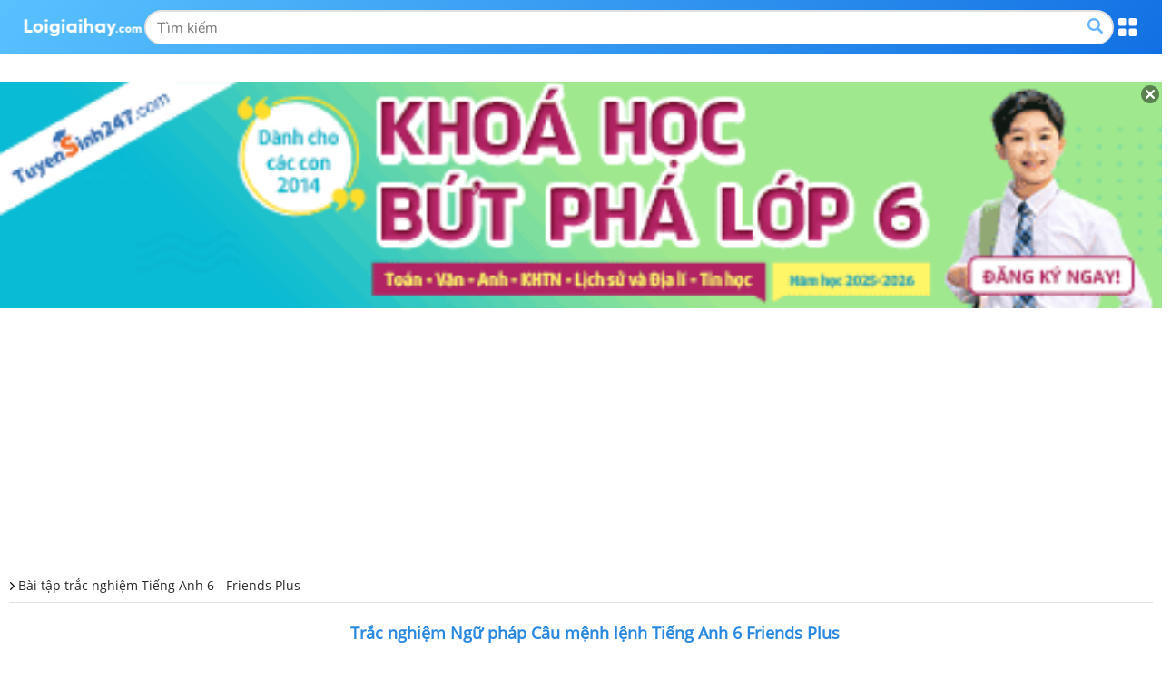

--- FILE ---
content_type: text/html; charset=UTF-8
request_url: https://m.loigiaihay.com/trac-nghiem-tieng-anh-6-friends-plus-ngu-phap-cau-menh-lenh-co-dap-an-a129081.html
body_size: 25763
content:
<!DOCTYPE html>
<html lang="vi">
    <head>
        <meta http-equiv="Content-Type" content="text/html; charset=utf-8" />
<title>Trắc nghiệm tiếng anh 6 friends plus ngữ pháp câu mệnh lệnh có đáp án</title>
<meta name="keywords" content=",Bài tập trắc nghiệm Tiếng Anh 6 - Friends Plus"/>
<meta name="description" content="Trắc nghiệm Ngữ pháp Câu mệnh lệnh Tiếng Anh 6 Friends Plus. Luyện tập và củng cố kiến thức Ngữ pháp Câu mệnh lệnh Tiếng Anh 6 Friends Plus với đầy đủ các "/>
<meta name="robots" content="index,follow"/><meta property="og:site_name" content="Loigiaihay.com" />
<meta property="fb:app_id" content="1188256281282988"/>
<meta name="viewport" content="width=device-width, initial-scale=1, maximum-scale=5">
<meta property="og:image" content="https://img.loigiaihay.com/picture/share_img/2023/0106/tn-ta6-friends-u5-gram-4.png">
<link rel="image_src" href="https://img.loigiaihay.com/picture/share_img/2023/0106/tn-ta6-friends-u5-gram-4.png"/>
<link rel="canonical" href="https://loigiaihay.com/trac-nghiem-tieng-anh-6-friends-plus-ngu-phap-cau-menh-lenh-co-dap-an-a129081.html"/>
<link rel="alternate" href="https://loigiaihay.com/trac-nghiem-tieng-anh-6-friends-plus-ngu-phap-cau-menh-lenh-co-dap-an-a129081.html" hreflang="vi-vn">
    <meta name="theme-color" content="#2788e1"/>
<link rel="shortcut icon" href="./favicon.ico" type="image/x-icon">
<!-- iPad icons -->
<link rel="apple-touch-icon-precomposed" href="https://m.loigiaihay.com/themes/images/apple-touch-icon/76x76.png" sizes="72x72">
<link rel="apple-touch-icon-precomposed" href="https://m.loigiaihay.com/themes/images/apple-touch-icon/144x144.png" sizes="144x144">
<!-- iPhone and iPod touch icons -->
<link rel="apple-touch-icon-precomposed" href="https://m.loigiaihay.com/themes/images/apple-touch-icon/76x76.png" sizes="57x57">
<link rel="apple-touch-icon-precomposed" href="https://m.loigiaihay.com/themes/images/apple-touch-icon/120x120.png" sizes="114x114">
<!-- Android icon precomposed so it takes precedence -->
<link rel="apple-touch-icon-precomposed" href="https://m.loigiaihay.com/themes/images/apple-touch-icon/120x120.png" sizes="1x1">
<link rel="alternate" type="application/rss+xml" href="https://m.loigiaihay.com/bai-tap-trac-nghiem-tieng-anh-6-friends-plus-c1293.rss" />
<!-- Gom vao main.css::: <link rel="stylesheet" type="text/css" href="/themes/css/homepage_58105.min.css?v=4" media="all" /> -->
<link rel="manifest" href="/manifest.json" />
        <link rel="stylesheet" type="text/css" href="/themes/css/first-view-content.min.css?v=2">
        <link rel="stylesheet" type="text/css" href="/themes/css/main.min.css?v=18">

        <!-- Custom GTM variable -->
        <script>
            window.dataLayer = window.dataLayer || [];
            window.dataLayer.push({
                'for_class' : '6',
                'for_cat_id' : '1293',
                'for_subject' : '72',
            });
        </script>
        <!-- End Custom GTM variable -->

        <!-- Google Tag Manager -->
        <script>(function(w,d,s,l,i){w[l]=w[l]||[];w[l].push({'gtm.start':
                    new Date().getTime(),event:'gtm.js'});var f=d.getElementsByTagName(s)[0],
                j=d.createElement(s),dl=l!='dataLayer'?'&l='+l:'';j.async=true;j.src=
                'https://www.googletagmanager.com/gtm.js?id='+i+dl;f.parentNode.insertBefore(j,f);
            })(window,document,'script','dataLayer','GTM-WHRVJ63');</script>
        <!-- End Google Tag Manager -->

        <style type="text/css">
            @media screen and (max-width: 640px) {
                .lgh-modal-dialog {
                    margin-left: 0 !important;
                    margin-right: 0 !important;
                    box-sizing: border-box !important;
                }
            }
            #countdown {
                margin-bottom: 30px;
            }

        </style>
        <link rel="stylesheet" type="text/css" href="/themes/css/homepage.css?v=5">

        <style>
            .bn320x100 {
                box-sizing: border-box;
            }
            strong, b {
                font-family: OpenSansBold, sans-serif;
                font-weight: normal !important;
            }
            ul li {
                font-family: OpenSans, Tahoma, Helvetica, 'sans-serif';
            }
            .font-opensans-b strong,.font-opensans-b b {
                font-weight: normal;
            }
                                p {line-height:24px;}
                    .refer_ad{padding: 10px 15px;width: 100%;background: #419d17;color: #fff;font-size: 16px !important;display: block;margin-bottom: 15px;border-radius: 4px;}
                    .refer_ad:hover{
                        color:white !important;
                        text-decoration:none
                    }
                            </style>
        <link rel="stylesheet" type="text/css" href="/themes/css/header-common.min.css">
        <!-- Facebook Pixel Code -->
        <script>
        !function(f,b,e,v,n,t,s){if(f.fbq)return;n=f.fbq=function(){n.callMethod?
        n.callMethod.apply(n,arguments):n.queue.push(arguments)};if(!f._fbq)f._fbq=n;
        n.push=n;n.loaded=!0;n.version='2.0';n.queue=[];t=b.createElement(e);t.async=!0;
        t.src=v;s=b.getElementsByTagName(e)[0];s.parentNode.insertBefore(t,s)}(window,
        document,'script','https://connect.facebook.net/en_US/fbevents.js');
        fbq('init', '1445046295739925'); // Insert your pixel ID here.
        fbq('track', 'PageView');
        </script>
        <!-- DO NOT MODIFY -->
        <!-- End Facebook Pixel Code -->

        <!--<script async src="https://www.googletagmanager.com/gtag/js?id=UA-46296359-1"></script>
        <script>
            window.dataLayer = window.dataLayer || [];
            function gtag(){dataLayer.push(arguments);}
            gtag('js', new Date());
            gtag('config', 'UA-46296359-1');
        </script>-->

        
                <script type="application/ld+json">
            {
                "@context": "https://schema.org",
                "@type": "BreadcrumbList",
                "itemListElement": [
                    {
						"@type": "ListItem",
						"position": 1,
						"name": "Lớp 6",
						"item": "https://loigiaihay.com/lop-6.html"
					},
					{
						"@type": "ListItem",
						"position": 2,
						"name": "Bài tập trắc nghiệm Tiếng Anh 6 - Friends Plus",
						"item": "https://loigiaihay.com/bai-tap-trac-nghiem-tieng-anh-6-friends-plus-c1293.html"
					}
                ]
            }
        </script>
        
        <script>
            var arfAsync = arfAsync || [];
        </script>
        <script id="arf-core-js" onerror="window.arferrorload=true;" src="//media1.admicro.vn/cms/Arf.min.js" async></script>

    </head>
    <body>
    <!-- Google Tag Manager (noscript) -->
    <noscript><iframe src="https://www.googletagmanager.com/ns.html?id=GTM-WHRVJ63"
                      height="0" width="0" style="display:none;visibility:hidden"></iframe></noscript>
    <!-- End Google Tag Manager (noscript) -->
        <noscript><img height="1" width="1" alt="fbpixel" style="display:none" src="https://www.facebook.com/tr?id=1445046295739925&ev=PageView&noscript=1"/></noscript>
                    <script type="text/x-mathjax-config">
                MathJax.Hub.Config({
                    showMathMenu: false,
                    messageStyle: "none",
                    SVG: {
                        scale: 120,
                        linebreaks: {
                            automatic: true
                        }
                    },
                    "HTML-CSS": { linebreaks: { automatic: true } },
                    CommonHTML: { linebreaks: { automatic: true } },
                    tex2jax: {
                        inlineMath: [ ['$','$'], ["\\\\(","\\\\)"], ["\\(","\\)"] ]
                    }
                });
            </script>
            <script async src="https://img.loigiaihay.com/js/mathjax-2.7.0/MathJax.js?config=TeX-MML-AM_CHTML"></script>
                    <script src="https://m.loigiaihay.com/themes/js/jquery-1.7.2.min.js"></script>
        <script>
            var isIos=false;
            if(navigator.userAgent.match(/iPhone|iPad|iPod/i)){//is iOs
                isIos = true;
            }
            function showmnc2() {
                if (document.getElementById('nav-hozital').style.display === "block") {
                    document.getElementById('nav-hozital').style.display = 'none';
                    $('.mark-div').css('display','none');
                    $('.categories').removeClass('menu-active');
                } else {
                    document.getElementById('nav-hozital').style.display = 'block';
                    $('.mark-div').css('display','block');
                    $('.categories').addClass('menu-active');
                }
            }
        </script>
        <div class="wrapper">
            <div class="mark-div"></div>

            <div class="header">
                <div class="container">
                    <div class="wrapContent">
                        <a href="https://m.loigiaihay.com/"><img src="/themes/images/logolgh.png" alt="loigiaihay.com" class="logo"></a>
                        <div class="searchBox">
                            <form target="_blank" id="searchbox_016262519811992718359:s2kxj0ix7yq" action="https://cse.google.com/cse" style="display:flex;overflow: hidden;margin: 1px 0;" onsubmit="search();">
                                <input value="016262519811992718359:s2kxj0ix7yq" name="cx" type="hidden"/>
                                <input value="FORID:11" name="cof" type="hidden"/>
                                <input id="q" name="q" type="text" class="inputSearch" placeholder="Tìm kiếm">
                                <button class="btnSearch" style="float:none;background: transparent;border: none;"><a class="btnSeach fl"><img src="/themes/update2020/img/iconSearch.png" alt="TK"></a></button>
                            </form>
                        </div>
                        <p class="btnMenu"></p>
                    </div>
                </div>
            </div>
            <div class="menuPopupHeader">
                <div class="container">
                    <a href="javascript:void(0)" class="btnClose"></a>
                    <ul class="listCardClass">
                                                    <li>
                                <a href="https://m.loigiaihay.com/lop-12.html" class="btnStudyNowBox">
                                <img src="/themes/images/imageClass/lop12.png" alt="Lớp 12">
                                <span class="btnStudyNow">Học ngay</span>
                                </a>
                            </li>
                                                        <li>
                                <a href="https://m.loigiaihay.com/lop-11.html" class="btnStudyNowBox">
                                <img src="/themes/images/imageClass/lop11.png" alt="Lớp 11">
                                <span class="btnStudyNow">Học ngay</span>
                                </a>
                            </li>
                                                        <li>
                                <a href="https://m.loigiaihay.com/lop-10.html" class="btnStudyNowBox">
                                <img src="/themes/images/imageClass/lop10.png" alt="Lớp 10">
                                <span class="btnStudyNow">Học ngay</span>
                                </a>
                            </li>
                                                        <li>
                                <a href="https://m.loigiaihay.com/lop-9.html" class="btnStudyNowBox">
                                <img src="/themes/images/imageClass/lop9.png" alt="Lớp 9">
                                <span class="btnStudyNow">Học ngay</span>
                                </a>
                            </li>
                                                        <li>
                                <a href="https://m.loigiaihay.com/lop-8.html" class="btnStudyNowBox">
                                <img src="/themes/images/imageClass/lop8.png" alt="Lớp 8">
                                <span class="btnStudyNow">Học ngay</span>
                                </a>
                            </li>
                                                        <li>
                                <a href="https://m.loigiaihay.com/lop-7.html" class="btnStudyNowBox">
                                <img src="/themes/images/imageClass/lop7.png" alt="Lớp 7">
                                <span class="btnStudyNow">Học ngay</span>
                                </a>
                            </li>
                                                        <li>
                                <a href="https://m.loigiaihay.com/lop-6.html" class="btnStudyNowBox">
                                <img src="/themes/images/imageClass/lop6.png" alt="Lớp 6">
                                <span class="btnStudyNow">Học ngay</span>
                                </a>
                            </li>
                                                        <li>
                                <a href="https://m.loigiaihay.com/lop-5.html" class="btnStudyNowBox">
                                <img src="/themes/images/imageClass/lop5.png" alt="Lớp 5">
                                <span class="btnStudyNow">Học ngay</span>
                                </a>
                            </li>
                                                        <li>
                                <a href="https://m.loigiaihay.com/lop-4.html" class="btnStudyNowBox">
                                <img src="/themes/images/imageClass/lop4.png" alt="Lớp 4">
                                <span class="btnStudyNow">Học ngay</span>
                                </a>
                            </li>
                                                        <li>
                                <a href="https://m.loigiaihay.com/lop-3.html" class="btnStudyNowBox">
                                <img src="/themes/images/imageClass/lop3.png" alt="Lớp 3">
                                <span class="btnStudyNow">Học ngay</span>
                                </a>
                            </li>
                                                        <li>
                                <a href="https://m.loigiaihay.com/lop-2.html" class="btnStudyNowBox">
                                <img src="/themes/images/imageClass/lop2.png" alt="Lớp 2">
                                <span class="btnStudyNow">Học ngay</span>
                                </a>
                            </li>
                                                        <li>
                                <a href="https://m.loigiaihay.com/lop-1.html" class="btnStudyNowBox">
                                <img src="/themes/images/imageClass/lop1.png" alt="Lớp 1">
                                <span class="btnStudyNow">Học ngay</span>
                                </a>
                            </li>
                                                </ul>
                </div>
            </div>

            <script>
                //js for menu top
                $('.header .btnMenu').on('click',function(e){
                    e.preventDefault();
                    $('.menuPopupHeader').fadeToggle('fast');
                })
                $('.menuPopupHeader .btnClose').on('click',function(e){
                    e.preventDefault();
                    $('.menuPopupHeader').fadeToggle('fast');
                })
                // js for focus input change width this.
                $(".header .inputSearch").on('focus',function(){

                })
            </script>


            <div id="countdown" style="position:relative"></div>
                                                <div class="img_repon" id="banner_footer" style="display:none">
                        <div class="main">
                            <div style="position:relative">
                                <a href="javascript:closeTopBanner()" class="ic_close" style="background:none;padding:0px"><img src="https://loigiaihay.com/themes/images/icon-close.png" alt="close"></a>
                                <a title=""
                                href="https://tuyensinh247.com/hoc-truc-tuyen-lop-6-cung-giao-vien-gioi-r479.html?utm_source=LGH&utm_medium=banner&utm_campaign=lop6&utm_id=479&utm_term=quynhanh&utm_content=banner"
                                rel="nofollow" >
                                    <img width="100%" src="https://images.tuyensinh247.com/picture/2025/0524/460x90-popup-mobi-12.gif"
                                        alt="">
                                </a>
                            </div>
                        </div>
                    </div>
                                <script>

                $(function() {
                    var showTopBanner= getCookie("ad_close_top_banner");
                    if(showTopBanner !=1 && document.getElementById("banner_footer")){
                        document.getElementById("banner_footer").style.display = "block";
                    }
                })

                $(document).click(function(event) {
                    $target = $(event.target);
                    if(!$target.closest('.btn_navbar').length && !$target.closest('.categories').length && $('.categories').hasClass("menu-active")) {
                        document.getElementById('nav-hozital').style.display = 'none';
                        $('.mark-div').css('display','none');
                        $('.categories').removeClass('menu-active');
                    }
                });
            </script>
            <div id="overlay_page" class="page_over_lay" onclick="closeOverlay();"></div>

                            <div id="wrap-ztop-banner">
                    <!-- Ad Tag - MB_Top_loigiaihay.com - ZMEDIA --> 
<div id="mbtoploigiaihaycom-NwPGuraLKe"></div><script src="https://server.zmedia.vn/static/zmedia.vn/209488316/mbtoploigiaihaycom-NwPGuraLKe.js?force=" async></script>                </div>
                <link rel="stylesheet" href="https://cdnjs.cloudflare.com/ajax/libs/font-awesome/6.3.0/css/all.min.css" />
<link rel="stylesheet" type="text/css" href="/themes/css/reNewCustom.css"/>
<style>
    #page-do-exam, #page-result-exam-summary {
        z-index: 3 !important;
        font-size: 14px;
    }

    #lisst-question {
        font-size: 16px;
    }

    #page-do-exam *:focus, #page-result-exam-summary *:focus {
        outline: none;
    }

    .questionBody {
        user-select: none;
    }

    h1.detail-page-6-title {
        font-size: 18px;
        text-align: center;
        font-weight: 600;
        margin: 10px 0;
    }

    .detail-page-6 .btn-control-answer-wrap { box-sizing: border-box;width: 100%;margin: 7px 0; justify-content: center }
    .detail-page-6 .btn-control-answer-wrap .btnShowHide { text-align: center; font-size: 14px; width: 164px; padding: 5px 10px }

    .detail-page-6 .question-index-number { margin: 5px 0; }
    .detail-page-6 .question-index-number span {
        font-size: 16px;font-weight: bold;
    }
    .detail-page-6 .btnShowHide.active { color: #2888e1 !important; }

    .detail-page-6 .dapan span.span-answer {
        padding-top: 0;
    }

    .child-question {
        font-size: 16px;
        color: #262626;
        border-bottom: 1px dashed #e0e0e0;
        margin: 0 5px;
        padding: 10px;
    }

    .question-3-19-desktop-guide {
        font-size: 16px;
        line-height: 28px;
        color: #2888e1;
        font-weight: bold;
        margin: 10px 0;
    }
    .question-title {
        font-size: 16px;
    }

    .question-content input {
        margin: 0 10px;
        font-size: 16px;
    }

    .anwsers-title {
        font-size: 16px;
        line-height: 28px;
        color: #2888e1;
        font-weight: bold;
        margin: 10px 0;
    }

    .question-answer319 div,.question-answer319 p,.question-answer319 span {
        font-size: 16px;
    }

    .question-answer319 input {
        margin: 0 10px;
        font-size: 16px;
    }

    .solution-suggesstion-title {
        font-size: 16px;
        font-weight: bold;
        margin: 10px 0;
    }

    .solution-detail-title {
        font-size: 16px;
        font-weight: bold;
        margin: 10px 0;
    }

    .btnShowHide {
        font-size: 16px;
        margin: 0 auto;
    }

    .question-index-number {
        margin: 0 !important;
        line-height: 26px;
        padding-right: 6px;
        display: block;
    }

    .question-index-number {
        font-weight: bold;
        font-size: 16px;
        margin-right: 6px;
        color: rgb(38, 38, 38);
    }

    .detail-page-6 .btn-control-answer-wrap {
        display: none;
    }

    .loigiai {
        display: block;
        border: 2px dashed #e1e1e1;
        padding: 14px;
        margin-top: 10px;
    }

    .question {
        border-bottom: none;
        padding-bottom: 10px;
    }

    .dapan.rows-4 {
        margin-bottom: 0;
    }
    .dapan.rows-4 li:last-child {
        margin-bottom: 0;
    }

    .anwsers-title, .solution-suggesstion-title, .solution-detail-title {
        font-size: 16px;
        line-height: 28px;
        color: #000000;
        font-weight: bold;
        margin: 10px 0;
    }

    .question-index-number a {color: #000000}
    a.link-wrap-quiz {
        color: #000000;
    }

    #article_content_detail_table table {
        border: 1px solid #000000;
        border-collapse: collapse;
    }

    #article_content_detail_table table td, th {
        border: 1px solid #000000;
        padding: 6px;
    }

    .container-3-5-checkbox {
        display: flex;
        align-items: center;
        margin: -5px 15px;
    }

    .container-3-5-checkbox input {
        margin-right: 10px;
    }
    div {
        max-width: 100vw;
    }
    p {
        max-width: 100vw;
    }
    .question {
        width: 100vw;
        max-width: 100vw;
    }
    .child-question {
        max-width: 100vw;
    }
</style>


<div class="container trangMonNew detail-page-6" style="position: relative">
    <div class="main clearfix">
        <div class="n-top-title" style="background: transparent">
            <a class="itemBreadcrumb"
               href="https://m.loigiaihay.com/bai-tap-trac-nghiem-tieng-anh-6-friends-plus-c1293.html"
               title="Bài tập trắc nghiệm Tiếng Anh 6 - Friends Plus">
                Bài tập trắc nghiệm Tiếng Anh 6 - Friends Plus            </a>
        </div>
        <div class="content-wrap">
            <div class="listArticles">
                <div class="box_cont">
                    <div class="">
                        <table cellspacing="0" cellpadding="0" border="0" width="100%"
                               id="article_content_detail_table">
                            <tbody>

                            <tr>
                                <td class="questions" style="padding: 0px">
                                    <h1 class="detail-page-6-title blue">Trắc nghiệm Ngữ pháp Câu mệnh lệnh Tiếng Anh 6 Friends Plus</h1>
                                    <style>
    .single-download-bottom {
        text-decoration: none;display: block;background: rgba(57, 156, 242, 0.99);color: #fff;text-align: center;margin: 10px 0;border-radius: 4px;padding: 6px 0;font-size: 18px;
    }

    .single-download-btn {
        display: block;
        color: white;
        background: rgba(57, 156, 242, 0.99);
        padding: 5px;box-sizing: border-box;
        font-size: 14px;
        border-radius: 5px;
        width: 100px;
        margin: 10px;
        text-align: center;
    }

    .download-box {
        display: block;
        font-size: 14px;
        background: rgba(57, 156, 242, 0.99);
        border-radius: 5px;
        width: 100px;
        margin: 10px;
        color: white;
        box-sizing: border-box;
        position: relative;
    }

    .Choose-fast .download-box{
        float: left;
        margin: 0 0 0 10px;
    }

    .Choose-fast .single-download-btn {
        float: left;
        margin: 0 0 0 10px;
    }
    .download-box .download-control {
        text-align: center;
        font-size: 14px;
        padding: 5px;
        margin: 0;
        box-sizing: border-box;
    }
    .download-btn {
        display: block;
        color: white;
        background: rgba(57, 156, 242, 0.99);
        width: 180px;
        padding: 8px;box-sizing: border-box;
        font-size: 14px;
    }
    .download-btn-popup {
        position: absolute;
        top: 34px;
        left: 0;
        z-index: 9999;
        display: none;
    }
    .download-btn-popup-open {
        display: block;
    }

    .download-btn-popup-open .download-btn {
        background: #C3E0FA;
        color: #000000;
    }
    .download-btn-popup-open .download-btn i {
        color: #3B9DF2;
    }

    .download-box-bottom .download-btn{
        text-align: center;
        background: none;
        font-weight: bold;
        color: #000000;
        font-size: 16px;
        width: auto;
    }

    .download-box-bottom .download-btn i {
        color: red;
    }

    .exam-btn-group {
        display: flex; flex-wrap: wrap;justify-content: center;
    }
</style>
<div class="exam-btn-group">
    <a class="single-download-btn" href="https://m.loigiaihay.com/v2/tu-luyen-lop-6-muc-ngu-phap-cau-menh-lenh-c61165fc504667bf02ea72713.html">Làm đề thi</a>
</div>
<script>
    $(document).ready(function (){
        $('.download-control').on("click", function (){
            $(this).next(".download-btn-popup").toggleClass("download-btn-popup-open");
        });
        $('.download-btn-popup').on("click", function (){
            $(this).removeClass("download-btn-popup-open");
        });

        $('.exam-open-result').on("click", function (e){
            e.preventDefault();
            $('.btn-control-answer-wrap').toggle();

            if ($(this).hasClass('exam-show-list-res')) {
                $('.btnShowHide').removeClass('active');
                $('.loigiai').slideUp(300);
                $(this).text('Xem lời giải');
                $(this).removeClass('exam-show-list-res');
            } else {
                $('.btnShowHide').eq(0).trigger('click');
                $(this).addClass('exam-show-list-res');
                $(this).text('Ẩn lời giải');
            }

        });
    });

</script>
                                    <div style="clear: both"></div>
                                    
                                    <!-- Ad Tag - MB_Oustream_loigiaihay.com - ZMEDIA --> 
<div id="mboustreamloigiaihaycom-socemUBlMT"></div><script src="https://server.zmedia.vn/static/zmedia.vn/209488317/mboustreamloigiaihaycom-socemUBlMT.js?force=" async></script>
                                    
                                    <div class="top10">
                                                                                    <div id="lisst-question" class="questions-1" style="width: 100vw; box-sizing: border-box; max-width: 100vw; overflow: auto">
                                                <div class="contentDapan" style="width: 100%; max-width: 100vw; box-sizing: border-box; overflow: auto">
                                                    <div class="questions" style=" user-select: none;">

                                                        <div id="sub-question-1">
                                                            <p id="question-title-idx-1"><strong style="color:#2888e1"> Đề bài</strong></p>
                                                            <!-- Câu hỏi 75409 loại 1.0 --><div class="question c5dcd18a5109b270022795412">
                <div class="question-content">
                <div class="question-content-inner">
                    <strong class="question-index-number">Câu 1 : </strong>
                    <p><strong>Choose the best answer.</strong></p><p>Teacher: ________________.</p>
<p>Students: Good morning, teacher!</p>
<p>Teacher: Good morning, students!</p>                </div>
            </div>
            
    <ul class="dapan rows-4">
                        <li style="display: flex;align-items:flex-start;">
                    <span class="span-answer">A</span>
                    <div style="width: 90%">
                        <p>Stand up</p>                    </div>
                </li>
                                <li style="display: flex;align-items:flex-start;">
                    <span class="span-answer">B</span>
                    <div style="width: 90%">
                        <p>Standing up</p>                    </div>
                </li>
                                <li style="display: flex;align-items:flex-start;">
                    <span class="span-answer">C</span>
                    <div style="width: 90%">
                        <p>Sit down</p>                    </div>
                </li>
                                <li style="display: flex;align-items:flex-start;">
                    <span class="span-answer">D</span>
                    <div style="width: 90%">
                        <p>Sitting down</p>                    </div>
                </li>
                    </ul>

    


</div>                                                        </div>
                                                        <!-- Câu hỏi 75410 loại 1.0 --><div class="question c5dcd18d7109b270022795421">
                <div class="question-content">
                <div class="question-content-inner">
                    <strong class="question-index-number">Câu 2 : </strong>
                    <p><strong>Choose the best answer.</strong></p><p>Don&apos;t _________ late for school. &#xA0;</p>                </div>
            </div>
            
    <ul class="dapan rows-4">
                        <li style="display: flex;align-items:flex-start;">
                    <span class="span-answer">A</span>
                    <div style="width: 90%">
                        <p>being</p>                    </div>
                </li>
                                <li style="display: flex;align-items:flex-start;">
                    <span class="span-answer">B</span>
                    <div style="width: 90%">
                        <p>be</p>                    </div>
                </li>
                                <li style="display: flex;align-items:flex-start;">
                    <span class="span-answer">C</span>
                    <div style="width: 90%">
                        <p>been</p>                    </div>
                </li>
                                <li style="display: flex;align-items:flex-start;">
                    <span class="span-answer">D</span>
                    <div style="width: 90%">
                        <p>All are correct.</p>                    </div>
                </li>
                    </ul>

    


</div>                                                        </div>
                                                        <!-- Câu hỏi 75437 loại 1.0 --><div class="question c5dcd2825109b27002279560d">
                <div class="question-content">
                <div class="question-content-inner">
                    <strong class="question-index-number">Câu 3 : </strong>
                    <p><strong>Choose the best answer.</strong></p><p>Please _________ more loudly.  </p>                </div>
            </div>
            
    <ul class="dapan rows-4">
                        <li style="display: flex;align-items:flex-start;">
                    <span class="span-answer">A</span>
                    <div style="width: 90%">
                        <p>talk</p>                    </div>
                </li>
                                <li style="display: flex;align-items:flex-start;">
                    <span class="span-answer">B</span>
                    <div style="width: 90%">
                        <p>do talk</p>                    </div>
                </li>
                                <li style="display: flex;align-items:flex-start;">
                    <span class="span-answer">C</span>
                    <div style="width: 90%">
                        <p>Both A and B are correct</p>                    </div>
                </li>
                                <li style="display: flex;align-items:flex-start;">
                    <span class="span-answer">D</span>
                    <div style="width: 90%">
                        <p>None are correct</p>                    </div>
                </li>
                    </ul>

    


</div><!-- Ad Tag - MB_Inread 1/3 bài_loigiaihay.com - ZMEDIA --> 
<div id="mbinread13bàiloigiaihaycom-yUhzGeDNEA"></div><script src="https://server.zmedia.vn/static/zmedia.vn/209488318/mbinread13bàiloigiaihaycom-yUhzGeDNEA.js?force=" async></script>                                                        </div>
                                                        <!-- Câu hỏi 75438 loại 1.0 --><div class="question c5dcd285d109b270022795612">
                <div class="question-content">
                <div class="question-content-inner">
                    <strong class="question-index-number">Câu 4 : </strong>
                    <p><strong>Choose the best answer.</strong></p><p>Please _________ your book. Now we move to listening skill. &#xA0;</p>                </div>
            </div>
            
    <ul class="dapan rows-4">
                        <li style="display: flex;align-items:flex-start;">
                    <span class="span-answer">A</span>
                    <div style="width: 90%">
                        <p>open</p>                    </div>
                </li>
                                <li style="display: flex;align-items:flex-start;">
                    <span class="span-answer">B</span>
                    <div style="width: 90%">
                        <p>opening</p>                    </div>
                </li>
                                <li style="display: flex;align-items:flex-start;">
                    <span class="span-answer">C</span>
                    <div style="width: 90%">
                        <p>close</p>                    </div>
                </li>
                                <li style="display: flex;align-items:flex-start;">
                    <span class="span-answer">D</span>
                    <div style="width: 90%">
                        <p>closing</p>                    </div>
                </li>
                    </ul>

    


</div>                                                        </div>
                                                        <!-- Câu hỏi 75440 loại 1.0 --><div class="question c5dcd2891109b27002279561b">
                <div class="question-content">
                <div class="question-content-inner">
                    <strong class="question-index-number">Câu 5 : </strong>
                    <p><strong>Choose the best answer.</strong></p><p>______ your seat and ______ silent!</p>                </div>
            </div>
            
    <ul class="dapan rows-4">
                        <li style="display: flex;align-items:flex-start;">
                    <span class="span-answer">A</span>
                    <div style="width: 90%">
                        <p>Take/keep</p>                    </div>
                </li>
                                <li style="display: flex;align-items:flex-start;">
                    <span class="span-answer">B</span>
                    <div style="width: 90%">
                        <p>Taking/keep</p>                    </div>
                </li>
                                <li style="display: flex;align-items:flex-start;">
                    <span class="span-answer">C</span>
                    <div style="width: 90%">
                        <p>Take/keeping</p>                    </div>
                </li>
                                <li style="display: flex;align-items:flex-start;">
                    <span class="span-answer">D</span>
                    <div style="width: 90%">
                        <p>Taking/keeping</p>                    </div>
                </li>
                    </ul>

    


</div>                                                        </div>
                                                        <!-- Câu hỏi 110687 loại 3.3 --><div class="question c61128f10b2448b634f8e8015">
            <!-- Tiêu đề câu hỏi -->
        <div class="question-title">
            <strong class="question-index-number">Câu 6 : </strong>            <p><strong>Choose the best answer.</strong></p>        </div>

        <!-- Nội dung câu hỏi -->
        <div class="question-content">
                                <div style="font-size: 18px; text-align: center; width: 100%; margin: 10px 0">
                                            <div style="background-color: gainsboro; padding: 5px; margin: 5px">
                                                        Don’t eat                             </div>                        <div style="background-color: gainsboro; padding: 5px; margin: 5px">
                                                        Doesn’t eat                             </div>                    </div>
                                <div style="font-size: 18px; text-align: center; width: 100%; margin: 10px 0">
                     .....                                  too many sweets.                                                </div>        </div>

                </div>

                                                        </div>
                                                        <!-- Câu hỏi 110688 loại 3.3 --><div class="question c61128f37b2448b634f8e8021">
            <!-- Tiêu đề câu hỏi -->
        <div class="question-title">
            <strong class="question-index-number">Câu 7 : </strong>            <p><strong>Choose the best answer.</strong></p>        </div>

        <!-- Nội dung câu hỏi -->
        <div class="question-content">
                                <div style="font-size: 18px; text-align: center; width: 100%; margin: 10px 0">
                                            <div style="background-color: gainsboro; padding: 5px; margin: 5px">
                                                        Be                              </div>                        <div style="background-color: gainsboro; padding: 5px; margin: 5px">
                                                        Don't be                             </div>                    </div>
                                <div style="font-size: 18px; text-align: center; width: 100%; margin: 10px 0">
                     .....                                  sad. Everything will be alright!                                                </div>        </div>

                </div>

                                                        </div>
                                                        <!-- Câu hỏi 110689 loại 3.3 --><div class="question c61128f91b2448b634f8e8032">
            <!-- Tiêu đề câu hỏi -->
        <div class="question-title">
            <strong class="question-index-number">Câu 8 : </strong>            <p><strong>Choose the best answer.</strong></p>        </div>

        <!-- Nội dung câu hỏi -->
        <div class="question-content">
                                <div style="font-size: 18px; text-align: center; width: 100%; margin: 10px 0">
                                            <div style="background-color: gainsboro; padding: 5px; margin: 5px">
                                                        Raise                             </div>                        <div style="background-color: gainsboro; padding: 5px; margin: 5px">
                                                        Raises                             </div>                    </div>
                                <div style="font-size: 18px; text-align: center; width: 100%; margin: 10px 0">
                     .....                                 your hand before talking.                                                </div>        </div>

                </div>

                                                        </div>
                                                        <!-- Câu hỏi 110690 loại 3.3 --><div class="question c61128fd6b2448b634f8e803d">
            <!-- Tiêu đề câu hỏi -->
        <div class="question-title">
            <strong class="question-index-number">Câu 9 : </strong>            <p><strong>Choose the best answer.</strong></p>        </div>

        <!-- Nội dung câu hỏi -->
        <div class="question-content">
                                <div style="font-size: 18px; text-align: center; width: 100%; margin: 10px 0">
                                            <div style="background-color: gainsboro; padding: 5px; margin: 5px">
                                                        No                             </div>                        <div style="background-color: gainsboro; padding: 5px; margin: 5px">
                                                        Don’t                              </div>                    </div>
                                <div style="font-size: 18px; text-align: center; width: 100%; margin: 10px 0">
                     .....                                 smoke here.                                                </div>        </div>

                </div>

                                                        </div>
                                                        <!-- Câu hỏi 110691 loại 3.3 --><div class="question c6112901db2448b634f8e8049">
            <!-- Tiêu đề câu hỏi -->
        <div class="question-title">
            <strong class="question-index-number">Câu 10 : </strong>            <p><strong>Choose the best answer.</strong></p>        </div>

        <!-- Nội dung câu hỏi -->
        <div class="question-content">
                                <div style="font-size: 18px; text-align: center; width: 100%; margin: 10px 0">
                                            <div style="background-color: gainsboro; padding: 5px; margin: 5px">
                                                        put                             </div>                        <div style="background-color: gainsboro; padding: 5px; margin: 5px">
                                                        putting                             </div>                    </div>
                                <div style="font-size: 18px; text-align: center; width: 100%; margin: 10px 0">
                                                     Please                             .....                                 your hands on the table.                                                </div>        </div>

                </div>

                                                        </div>
                                                        <!-- Câu hỏi 75441 loại 1.0 --><div class="question c5dcd28c8109b270022795620">
                <div class="question-content">
                <div class="question-content-inner">
                    <strong class="question-index-number">Câu 11 : </strong>
                    <p><strong>Choose the best answer.</strong></p><p>If you have any questions, please _________ your hand.</p>                </div>
            </div>
            
    <ul class="dapan rows-4">
                        <li style="display: flex;align-items:flex-start;">
                    <span class="span-answer">A</span>
                    <div style="width: 90%">
                        <p>raising</p>                    </div>
                </li>
                                <li style="display: flex;align-items:flex-start;">
                    <span class="span-answer">B</span>
                    <div style="width: 90%">
                        <p>raised</p>                    </div>
                </li>
                                <li style="display: flex;align-items:flex-start;">
                    <span class="span-answer">C</span>
                    <div style="width: 90%">
                        <p>raise</p>                    </div>
                </li>
                                <li style="display: flex;align-items:flex-start;">
                    <span class="span-answer">D</span>
                    <div style="width: 90%">
                        <p>put down</p>                    </div>
                </li>
                    </ul>

    


</div>                                                        </div>
                                                        <!-- Câu hỏi 75442 loại 1.0 --><div class="question c5dcd28fa109b270022795625">
                <div class="question-content">
                <div class="question-content-inner">
                    <strong class="question-index-number">Câu 12 : </strong>
                    <p><strong>Choose the best answer.</strong></p><p>_________ alone. It's very dangerous.</p>                </div>
            </div>
            
    <ul class="dapan rows-4">
                        <li style="display: flex;align-items:flex-start;">
                    <span class="span-answer">A</span>
                    <div style="width: 90%">
                        <p>Travel</p>                    </div>
                </li>
                                <li style="display: flex;align-items:flex-start;">
                    <span class="span-answer">B</span>
                    <div style="width: 90%">
                        <p>Do travel</p>                    </div>
                </li>
                                <li style="display: flex;align-items:flex-start;">
                    <span class="span-answer">C</span>
                    <div style="width: 90%">
                        <p>Don't travel</p>                    </div>
                </li>
                                <li style="display: flex;align-items:flex-start;">
                    <span class="span-answer">D</span>
                    <div style="width: 90%">
                        <p>Travelling</p>                    </div>
                </li>
                    </ul>

    


</div>                                                        </div>
                                                        <!-- Câu hỏi 75443 loại 1.0 --><div class="question c5dcd2929109b27002279562a">
                <div class="question-content">
                <div class="question-content-inner">
                    <strong class="question-index-number">Câu 13 : </strong>
                    <p><strong>Choose the best answer.</strong></p><p>________ about the examination. Just relax.</p>                </div>
            </div>
            
    <ul class="dapan rows-4">
                        <li style="display: flex;align-items:flex-start;">
                    <span class="span-answer">A</span>
                    <div style="width: 90%">
                        <p>Don&rsquo;t worry</p>                    </div>
                </li>
                                <li style="display: flex;align-items:flex-start;">
                    <span class="span-answer">B</span>
                    <div style="width: 90%">
                        <p>Worrying</p>                    </div>
                </li>
                                <li style="display: flex;align-items:flex-start;">
                    <span class="span-answer">C</span>
                    <div style="width: 90%">
                        <p>Worry</p>                    </div>
                </li>
                                <li style="display: flex;align-items:flex-start;">
                    <span class="span-answer">D</span>
                    <div style="width: 90%">
                        <p>Don&rsquo;t worrying</p>                    </div>
                </li>
                    </ul>

    


</div>                                                        </div>
                                                        <!-- Câu hỏi 75446 loại 1.0 --><div class="question c5dcd295a109b27002279563d">
                <div class="question-content">
                <div class="question-content-inner">
                    <strong class="question-index-number">Câu 14 : </strong>
                    <p><strong>Choose the best answer.</strong></p><p>This is the hospital. _____________ here.</p>                </div>
            </div>
            
    <ul class="dapan rows-4">
                        <li style="display: flex;align-items:flex-start;">
                    <span class="span-answer">A</span>
                    <div style="width: 90%">
                        <p>Smoke</p>                    </div>
                </li>
                                <li style="display: flex;align-items:flex-start;">
                    <span class="span-answer">B</span>
                    <div style="width: 90%">
                        <p>Smoked</p>                    </div>
                </li>
                                <li style="display: flex;align-items:flex-start;">
                    <span class="span-answer">C</span>
                    <div style="width: 90%">
                        <p>Do smoke</p>                    </div>
                </li>
                                <li style="display: flex;align-items:flex-start;">
                    <span class="span-answer">D</span>
                    <div style="width: 90%">
                        <p>Don't smoke</p>                    </div>
                </li>
                    </ul>

    


</div>                                                        </div>
                                                        <!-- Câu hỏi 75447 loại 1.0 --><div class="question c5dcd2988109b270022795642">
                <div class="question-content">
                <div class="question-content-inner">
                    <strong class="question-index-number">Câu 15 : </strong>
                    <p><strong>Choose the best answer.</strong></p><p>_________ your music, please. It&apos;s a little noisy.</p>                </div>
            </div>
            
    <ul class="dapan rows-4">
                        <li style="display: flex;align-items:flex-start;">
                    <span class="span-answer">A</span>
                    <div style="width: 90%">
                        <p>Turn on</p>                    </div>
                </li>
                                <li style="display: flex;align-items:flex-start;">
                    <span class="span-answer">B</span>
                    <div style="width: 90%">
                        <p>Turn off</p>                    </div>
                </li>
                                <li style="display: flex;align-items:flex-start;">
                    <span class="span-answer">C</span>
                    <div style="width: 90%">
                        <p>Turn up</p>                    </div>
                </li>
                                <li style="display: flex;align-items:flex-start;">
                    <span class="span-answer">D</span>
                    <div style="width: 90%">
                        <p>Turn down&nbsp;</p>                    </div>
                </li>
                    </ul>

    


</div>                                                        </div>
                                                        <!-- Câu hỏi 75450 loại 3.2 --><div class="question c5dcd2a2f109b270022795657">
            <!-- Tiêu đề câu hỏi -->
        <div class="question-title">
            <strong class="question-index-number">Câu 16 : </strong>            <p><strong>Match the imperatives with the corresponding situations.</strong></p>        </div>

        <!-- Nội dung câu hỏi -->
        <div class="question-content">
            <div style="display: flex;justify-content: space-between;">
                <div style="width: 40%">
                     <div style="display: block; padding: 10px; background-color: #f1ead8; margin: 10px 0"><p>I'm thirsty.</p> </div> <div style="display: block; padding: 10px; background-color: #f1ead8; margin: 10px 0"><p>It's a little bit hot.</p> </div> <div style="display: block; padding: 10px; background-color: #f1ead8; margin: 10px 0"><p>It's so cold.</p> </div> <div style="display: block; padding: 10px; background-color: #f1ead8; margin: 10px 0"><p>I'm very tired.</p> </div>                </div>
                <div style="width: 40%">
                     <div style="display: block; padding: 10px; background-color: #c8e6f2; margin: 10px 0"><p>Have a hot cup of tea.</p> </div> <div style="display: block; padding: 10px; background-color: #c8e6f2; margin: 10px 0"><p>Sleep more.</p> </div> <div style="display: block; padding: 10px; background-color: #c8e6f2; margin: 10px 0"><p>Please turn on the fan.</p> </div> <div style="display: block; padding: 10px; background-color: #c8e6f2; margin: 10px 0"><p>Have an orange juice.</p> </div>                </div>

            </div>
        </div>
                </div>

                                                        </div>
                                                        <!-- Câu hỏi 75453 loại 3.2 --><div class="question c5dcd2ab6109b27002279566a">
            <!-- Tiêu đề câu hỏi -->
        <div class="question-title">
            <strong class="question-index-number">Câu 17 : </strong>            <p><strong>Match the imperatives with the corresponding situations.</strong></p>
<p><strong>&nbsp;Nối những c&acirc;u mệnh lệnh với những t&igrave;nh huống tương ứng. </strong></p>        </div>

        <!-- Nội dung câu hỏi -->
        <div class="question-content">
            <div style="display: flex;justify-content: space-between;">
                <div style="width: 40%">
                     <div style="display: block; padding: 10px; background-color: #f1ead8; margin: 10px 0"><p>1. Where is the museum?</p> </div> <div style="display: block; padding: 10px; background-color: #f1ead8; margin: 10px 0"><p>2. Is this your ball?</p> </div> <div style="display: block; padding: 10px; background-color: #f1ead8; margin: 10px 0"><p>3. It's too noisy.</p> </div> <div style="display: block; padding: 10px; background-color: #f1ead8; margin: 10px 0"><p>4. How to make the food softer?</p> </div>                </div>
                <div style="width: 40%">
                     <div style="display: block; padding: 10px; background-color: #c8e6f2; margin: 10px 0"><p>a. Yes. Throw it to me, please?</p> </div> <div style="display: block; padding: 10px; background-color: #c8e6f2; margin: 10px 0"><p>b. Go straight ahead and turn right.</p> </div> <div style="display: block; padding: 10px; background-color: #c8e6f2; margin: 10px 0"><p>c. Pour a little wine into the pot and stir constantly.</p> </div> <div style="display: block; padding: 10px; background-color: #c8e6f2; margin: 10px 0"><p>d. Keep silent, please.</p> </div>                </div>

            </div>
        </div>
                </div>

                                                        </div>
                                                        <!-- Câu hỏi 110682 loại 3.19 --><div class="question c61128d95b2448b634f8e7fd1">
            <!-- Tiêu đề câu hỏi -->
        <div class="question-title">
            <strong class="question-index-number">Câu 18 : </strong>            <p><strong>Make imperatives using the sentences below.</strong></p>        </div>

        <!-- Nội dung câu hỏi -->
        <div class="question-content">
            <p><span style="font-weight: 400;">You shouldn&rsquo;t eat unhealthy food.</span></p><br /><input type="text" name="answer_cks65u28n002z3b6vacl8irzj" size="40" value="" readonly disabled /> <p>.</p>        </div>
                </div>

                                                        </div>
                                                        <!-- Câu hỏi 110683 loại 3.19 --><div class="question c61128ddab2448b634f8e7fde">
            <!-- Tiêu đề câu hỏi -->
        <div class="question-title">
            <strong class="question-index-number">Câu 19 : </strong>            <p><strong>Make imperatives using the sentences below.</strong></p>        </div>

        <!-- Nội dung câu hỏi -->
        <div class="question-content">
            <p><span style="font-weight: 400;">It&rsquo;s important not to smoke.</span></p><br /><input type="text" name="answer_cks65v1f1000m3b6w5w5onqn0" size="24" value="" readonly disabled />         </div>
                </div>

                                                        </div>
                                                        <!-- Câu hỏi 110684 loại 3.19 --><div class="question c61128e13b2448b634f8e7fe5">
            <!-- Tiêu đề câu hỏi -->
        <div class="question-title">
            <strong class="question-index-number">Câu 20 : </strong>            <p><strong>Make imperatives using the sentences below.</strong></p>        </div>

        <!-- Nội dung câu hỏi -->
        <div class="question-content">
            <p><span style="font-weight: 400;">You need to make sure you drink plenty of water.</span></p><br /><input type="text" name="answer_cks65wng3000m3b6w6oof68mu" size="40" value="" readonly disabled />         </div>
                </div>

                                                        </div>
                                                        <!-- Câu hỏi 110685 loại 3.19 --><div class="question c61128e56b2448b634f8e7ff3">
            <!-- Tiêu đề câu hỏi -->
        <div class="question-title">
            <strong class="question-index-number">Câu 21 : </strong>            <p><strong>Make imperatives using the sentences below.</strong></p>        </div>

        <!-- Nội dung câu hỏi -->
        <div class="question-content">
            <p><span style="font-weight: 400;">You should wear good &ndash; quality trainers.</span></p><br /><input type="text" name="answer_cks65xtej000m3b6w8wj80xsp" size="40" value="" readonly disabled />         </div>
                </div>

                                                        </div>
                                                        <!-- Câu hỏi 110686 loại 3.19 --><div class="question c61128e93b2448b634f8e8004">
            <!-- Tiêu đề câu hỏi -->
        <div class="question-title">
            <strong class="question-index-number">Câu 22 : </strong>            <p><strong>Make imperatives using the sentences below.</strong></p>        </div>

        <!-- Nội dung câu hỏi -->
        <div class="question-content">
            <p><span style="font-weight: 400;">&nbsp;It&rsquo;s best not to go to bed too late.</span></p><br /><input type="text" name="answer_cks65zdoq000m3b6w95u8l85n" size="40" value="" readonly disabled />         </div>
                </div>

                                                        </div>
                                                                                                                </div>
                                                    <!-- Ad Tag - MB_Inpage_loigiaihay.com - ZMEDIA --> 
<div id="mbinpageloigiaihaycom-nfkKqcqrRD"></div><script src="https://server.zmedia.vn/static/zmedia.vn/209488319/mbinpageloigiaihaycom-nfkKqcqrRD.js?force=" async></script>
                                                        <div id="sub-question-2">
                                                            <p id="question-title-idx-2" style="margin: 10px 0 15px 0;padding-top: 15px; border-top: 1px dotted lightgrey"><strong style="color:#2888e1"> Lời giải và đáp án </strong></p>
                                                            <!-- Câu hỏi 75409 loại 1.0 --><div class="question c5dcd18a5109b270022795412">
                <div class="question-content">
                <div class="question-content-inner">
                    <strong class="question-index-number">Câu 1 : </strong>
                    <p><strong>Choose the best answer.</strong></p><p>Teacher: ________________.</p>
<p>Students: Good morning, teacher!</p>
<p>Teacher: Good morning, students!</p>                </div>
            </div>
            
    <ul class="dapan rows-4">
                        <li style="display: flex;align-items:flex-start;">
                    <span class="span-answer">A</span>
                    <div style="width: 90%">
                        <p>Stand up</p>                    </div>
                </li>
                                <li style="display: flex;align-items:flex-start;">
                    <span class="span-answer">B</span>
                    <div style="width: 90%">
                        <p>Standing up</p>                    </div>
                </li>
                                <li style="display: flex;align-items:flex-start;">
                    <span class="span-answer">C</span>
                    <div style="width: 90%">
                        <p>Sit down</p>                    </div>
                </li>
                                <li style="display: flex;align-items:flex-start;">
                    <span class="span-answer">D</span>
                    <div style="width: 90%">
                        <p>Sitting down</p>                    </div>
                </li>
                    </ul>

     <div class="loigiai">
        <p><b style="color: #000000">Đáp án : A</b></p>
                        <div class="solution-detail">
                    <div class="solution-detail-title">Lời giải chi tiết : </div>
                    <div>
                        <p style="text-align: justify;">Stand up: <em>&#x111;&#x1EE9;ng d&#x1EAD;y</em></p>
<p style="text-align: justify;">Sit down: <em>ng&#x1ED3;i xu&#x1ED1;ng</em></p>
<p style="text-align: justify;">Teacher: <strong>Stand up</strong>.</p>
<p style="text-align: justify;"><span style="color: #808080;"><em>(Gi&#xE1;o vi&#xEA;n: C&#x1EA3; l&#x1EDB;p <span style="text-decoration: underline;">&#x111;&#x1EE9;ng d&#x1EAD;y</span>.)</em></span></p>
<p style="text-align: justify;">Students: Good morning, teacher!</p>
<p style="text-align: justify;"><span style="color: #808080;"><em>(H&#x1ECD;c sinh: Ch&#xE0;o bu&#x1ED5;i s&#xE1;ng, c&#xF4; &#x1EA1;!)</em></span></p>
<p style="text-align: justify;">Teacher: Good morning, students!</p>
<p style="text-align: justify;"><span style="color: #808080;"><em>(Gi&#xE1;o vi&#xEA;n: Ch&#xE0;o bu&#x1ED5;i s&#xE1;ng, c&#xE1;c em h&#x1ECD;c sinh!)</em></span></p>                    </div>
                </div>
                
        </div> 


</div>                                                        </div>
                                                    <!-- Câu hỏi 75410 loại 1.0 --><div class="question c5dcd18d7109b270022795421">
                <div class="question-content">
                <div class="question-content-inner">
                    <strong class="question-index-number">Câu 2 : </strong>
                    <p><strong>Choose the best answer.</strong></p><p>Don&apos;t _________ late for school. &#xA0;</p>                </div>
            </div>
            
    <ul class="dapan rows-4">
                        <li style="display: flex;align-items:flex-start;">
                    <span class="span-answer">A</span>
                    <div style="width: 90%">
                        <p>being</p>                    </div>
                </li>
                                <li style="display: flex;align-items:flex-start;">
                    <span class="span-answer">B</span>
                    <div style="width: 90%">
                        <p>be</p>                    </div>
                </li>
                                <li style="display: flex;align-items:flex-start;">
                    <span class="span-answer">C</span>
                    <div style="width: 90%">
                        <p>been</p>                    </div>
                </li>
                                <li style="display: flex;align-items:flex-start;">
                    <span class="span-answer">D</span>
                    <div style="width: 90%">
                        <p>All are correct.</p>                    </div>
                </li>
                    </ul>

     <div class="loigiai">
        <p><b style="color: #000000">Đáp án : B</b></p>
                        <div class="solution-detail">
                    <div class="solution-detail-title">Lời giải chi tiết : </div>
                    <div>
                        <p style="text-align: justify;">Sau tr&#x1EE3; &#x111;&#x1ED9;ng t&#x1EEB; <em>don&#x2019;t</em> ta d&#xF9;ng &#x111;&#x1ED9;ng t&#x1EEB; &#x1EDF; d&#x1EA1;ng nguy&#xEA;n th&#x1EC3; =&gt; be</p>
<p style="text-align: justify;">=&gt; Don&apos;t <strong>be</strong> late for school. &#xA0;</p>
<p style="text-align: justify;">T&#x1EA1;m d&#x1ECB;ch: <em>&#x110;&#x1EEB;ng &#x111;i h&#x1ECD;c mu&#x1ED9;n.</em></p>                    </div>
                </div>
                
        </div> 


</div>                                                        </div>
                                                    <!-- Câu hỏi 75437 loại 1.0 --><div class="question c5dcd2825109b27002279560d">
                <div class="question-content">
                <div class="question-content-inner">
                    <strong class="question-index-number">Câu 3 : </strong>
                    <p><strong>Choose the best answer.</strong></p><p>Please _________ more loudly.  </p>                </div>
            </div>
            
    <ul class="dapan rows-4">
                        <li style="display: flex;align-items:flex-start;">
                    <span class="span-answer">A</span>
                    <div style="width: 90%">
                        <p>talk</p>                    </div>
                </li>
                                <li style="display: flex;align-items:flex-start;">
                    <span class="span-answer">B</span>
                    <div style="width: 90%">
                        <p>do talk</p>                    </div>
                </li>
                                <li style="display: flex;align-items:flex-start;">
                    <span class="span-answer">C</span>
                    <div style="width: 90%">
                        <p>Both A and B are correct</p>                    </div>
                </li>
                                <li style="display: flex;align-items:flex-start;">
                    <span class="span-answer">D</span>
                    <div style="width: 90%">
                        <p>None are correct</p>                    </div>
                </li>
                    </ul>

     <div class="loigiai">
        <p><b style="color: #000000">Đáp án : C</b></p>
                        <div class="solution-detail">
                    <div class="solution-detail-title">Lời giải chi tiết : </div>
                    <div>
                        <p>Sau Please ta dùng động từ ở dạng nguyên thể => talk</p>
<p>Ngoài ra dạng <strong>nhấn mạnh</strong> của câu điều kiện là <strong>Do + V</strong></p>
<p>=> Please <strong>talk </strong>more loudly. = Please <strong>do talk</strong> more loudly</p>
<p>Tạm dịch: Hãy nói to hơn.</p>                    </div>
                </div>
                
        </div> 


</div>                                                        </div>
                                                    <!-- Câu hỏi 75438 loại 1.0 --><div class="question c5dcd285d109b270022795612">
                <div class="question-content">
                <div class="question-content-inner">
                    <strong class="question-index-number">Câu 4 : </strong>
                    <p><strong>Choose the best answer.</strong></p><p>Please _________ your book. Now we move to listening skill. &#xA0;</p>                </div>
            </div>
            
    <ul class="dapan rows-4">
                        <li style="display: flex;align-items:flex-start;">
                    <span class="span-answer">A</span>
                    <div style="width: 90%">
                        <p>open</p>                    </div>
                </li>
                                <li style="display: flex;align-items:flex-start;">
                    <span class="span-answer">B</span>
                    <div style="width: 90%">
                        <p>opening</p>                    </div>
                </li>
                                <li style="display: flex;align-items:flex-start;">
                    <span class="span-answer">C</span>
                    <div style="width: 90%">
                        <p>close</p>                    </div>
                </li>
                                <li style="display: flex;align-items:flex-start;">
                    <span class="span-answer">D</span>
                    <div style="width: 90%">
                        <p>closing</p>                    </div>
                </li>
                    </ul>

     <div class="loigiai">
        <p><b style="color: #000000">Đáp án : A</b></p>
                        <div class="solution-detail">
                    <div class="solution-detail-title">Lời giải chi tiết : </div>
                    <div>
                        <p style="text-align: justify;">open (v): m&#x1EDF;</p>
<p style="text-align: justify;">close (v): &#x111;&#xF3;ng</p>
<p style="text-align: justify;">Sau Please ta d&#xF9;ng &#x111;&#x1ED9;ng t&#x1EEB; &#x1EDF; d&#x1EA1;ng nguy&#xEA;n th&#x1EC3; =&gt; open</p>
<p style="text-align: justify;">=&gt; Please <strong>open</strong> your book. Now we move to listening skill. &#xA0;</p>
<p style="text-align: justify;"><span style="color: #808080;"><em>(<span style="text-decoration: underline;">H&#xE3;y m&#x1EDF;</span> s&#xE1;ch c&#x1EE7;a b&#x1EA1;n ra. B&#xE2;y gi&#x1EDD; ch&#xFA;ng ta chuy&#x1EC3;n sang k&#x1EF9; n&#x103;ng nghe.)</em></span></p>                    </div>
                </div>
                
        </div> 


</div>                                                        </div>
                                                    <!-- Câu hỏi 75440 loại 1.0 --><div class="question c5dcd2891109b27002279561b">
                <div class="question-content">
                <div class="question-content-inner">
                    <strong class="question-index-number">Câu 5 : </strong>
                    <p><strong>Choose the best answer.</strong></p><p>______ your seat and ______ silent!</p>                </div>
            </div>
            
    <ul class="dapan rows-4">
                        <li style="display: flex;align-items:flex-start;">
                    <span class="span-answer">A</span>
                    <div style="width: 90%">
                        <p>Take/keep</p>                    </div>
                </li>
                                <li style="display: flex;align-items:flex-start;">
                    <span class="span-answer">B</span>
                    <div style="width: 90%">
                        <p>Taking/keep</p>                    </div>
                </li>
                                <li style="display: flex;align-items:flex-start;">
                    <span class="span-answer">C</span>
                    <div style="width: 90%">
                        <p>Take/keeping</p>                    </div>
                </li>
                                <li style="display: flex;align-items:flex-start;">
                    <span class="span-answer">D</span>
                    <div style="width: 90%">
                        <p>Taking/keeping</p>                    </div>
                </li>
                    </ul>

     <div class="loigiai">
        <p><b style="color: #000000">Đáp án : A</b></p>
                        <div class="solution-detail">
                    <div class="solution-detail-title">Lời giải chi tiết : </div>
                    <div>
                        <p>C&acirc;u tr&ecirc;n l&agrave; c&acirc;u mệnh lệnh n&ecirc;n ta d&ugrave;ng động từ ở dạng nguy&ecirc;n thể</p>
<p>=&gt; <strong>Take</strong> your seat and <strong>keep</strong> silent!</p>
<p>Tạm dịch: H&atilde;y ngồi xuống v&agrave; giữ im lặng!</p>                    </div>
                </div>
                
        </div> 


</div>                                                        </div>
                                                    <!-- Câu hỏi 110687 loại 3.3 --><div class="question c61128f10b2448b634f8e8015">
            <!-- Tiêu đề câu hỏi -->
        <div class="question-title">
            <strong class="question-index-number">Câu 6 : </strong>            <p><strong>Choose the best answer.</strong></p>        </div>

        <!-- Nội dung câu hỏi -->
        <div class="question-content">
                                <div style="font-size: 18px; text-align: center; width: 100%; margin: 10px 0">
                                            <div style="background-color: gainsboro; padding: 5px; margin: 5px">
                                                        Don’t eat                             </div>                        <div style="background-color: gainsboro; padding: 5px; margin: 5px">
                                                        Doesn’t eat                             </div>                    </div>
                                <div style="font-size: 18px; text-align: center; width: 100%; margin: 10px 0">
                     .....                                  too many sweets.                                                </div>        </div>

         <div class="loigiai">
            <div class="anwsers-title">Đáp án </div>
            <div class="question-answer319">
                                        <div style="font-size: 18px; text-align: center; width: 100%; margin: 10px 0">
                                                    <div style="background-color: gainsboro; padding: 5px; margin: 5px">
                                                                        Don’t eat                                     </div>                             <div style="background-color: gainsboro; padding: 5px; margin: 5px">
                                                                        Doesn’t eat                                     </div>                         </div>
                                        <div style="font-size: 18px; text-align: center; width: 100%; margin: 10px 0">
                                                                        <div style="padding: 5px; background-color: #9ee26f">
                                                    Don’t eat </div>                                                                          too many sweets.                                                        </div>            </div>

                                <div class="solution-detail">
                        <div class="solution-detail-title">Lời giải chi tiết : </div>
                        <div>
                            <p><span style="font-weight: 400;">Cấu tr&uacute;c c&acirc;u mệnh lệnh phủ định: Don&rsquo;t +V nguy&ecirc;n thể</span></p>
<p><span style="font-weight: 400;">=&gt; </span><strong>Don&rsquo;t eat</strong><span style="font-weight: 400;"> too many sweets.</span></p>
<p><em><span style="font-weight: 400;">Tạm dịch: Kh&ocirc;ng ăn qu&aacute; nhiều đồ ngọt.</span></em></p>                        </div>
                    </div>
                                </div>         </div>

                                                        </div>
                                                    <!-- Câu hỏi 110688 loại 3.3 --><div class="question c61128f37b2448b634f8e8021">
            <!-- Tiêu đề câu hỏi -->
        <div class="question-title">
            <strong class="question-index-number">Câu 7 : </strong>            <p><strong>Choose the best answer.</strong></p>        </div>

        <!-- Nội dung câu hỏi -->
        <div class="question-content">
                                <div style="font-size: 18px; text-align: center; width: 100%; margin: 10px 0">
                                            <div style="background-color: gainsboro; padding: 5px; margin: 5px">
                                                        Be                              </div>                        <div style="background-color: gainsboro; padding: 5px; margin: 5px">
                                                        Don't be                             </div>                    </div>
                                <div style="font-size: 18px; text-align: center; width: 100%; margin: 10px 0">
                     .....                                  sad. Everything will be alright!                                                </div>        </div>

         <div class="loigiai">
            <div class="anwsers-title">Đáp án </div>
            <div class="question-answer319">
                                        <div style="font-size: 18px; text-align: center; width: 100%; margin: 10px 0">
                                                    <div style="background-color: gainsboro; padding: 5px; margin: 5px">
                                                                        Be                                      </div>                             <div style="background-color: gainsboro; padding: 5px; margin: 5px">
                                                                        Don't be                                     </div>                         </div>
                                        <div style="font-size: 18px; text-align: center; width: 100%; margin: 10px 0">
                                                                        <div style="padding: 5px; background-color: #9ee26f">
                                                    Don't be </div>                                                                          sad. Everything will be alright!                                                        </div>            </div>

                                <div class="solution-detail">
                        <div class="solution-detail-title">Lời giải chi tiết : </div>
                        <div>
                            <p><span style="font-weight: 400;">Cấu trúc câu mệnh lệnh phủ định: Don’t +V nguyên thể</span></p>
<p><span style="font-weight: 400;">Cấu trúc câu mệnh lệnh khẳng định: V nguyên thể</span></p>
<p><span style="font-weight: 400;">Dựa vào ngữ cảnh câu , ta thấy câu mệnh lệnh phủ định phù hợp về nghĩa hơn</span></p>
<p><span style="font-weight: 400;">=> </span><strong>Don’t be</strong><span style="font-weight: 400;"> sad. Everything will be alright!</span></p>
<p><em><span style="font-weight: 400;">Tạm dịch: Đừng buồn. Mọi thứ sẽ ổn thôi!</span></em></p>                        </div>
                    </div>
                                </div>         </div>

                                                        </div>
                                                    <!-- Câu hỏi 110689 loại 3.3 --><div class="question c61128f91b2448b634f8e8032">
            <!-- Tiêu đề câu hỏi -->
        <div class="question-title">
            <strong class="question-index-number">Câu 8 : </strong>            <p><strong>Choose the best answer.</strong></p>        </div>

        <!-- Nội dung câu hỏi -->
        <div class="question-content">
                                <div style="font-size: 18px; text-align: center; width: 100%; margin: 10px 0">
                                            <div style="background-color: gainsboro; padding: 5px; margin: 5px">
                                                        Raise                             </div>                        <div style="background-color: gainsboro; padding: 5px; margin: 5px">
                                                        Raises                             </div>                    </div>
                                <div style="font-size: 18px; text-align: center; width: 100%; margin: 10px 0">
                     .....                                 your hand before talking.                                                </div>        </div>

         <div class="loigiai">
            <div class="anwsers-title">Đáp án </div>
            <div class="question-answer319">
                                        <div style="font-size: 18px; text-align: center; width: 100%; margin: 10px 0">
                                                    <div style="background-color: gainsboro; padding: 5px; margin: 5px">
                                                                        Raise                                     </div>                             <div style="background-color: gainsboro; padding: 5px; margin: 5px">
                                                                        Raises                                     </div>                         </div>
                                        <div style="font-size: 18px; text-align: center; width: 100%; margin: 10px 0">
                                                                        <div style="padding: 5px; background-color: #9ee26f">
                                                    Raise </div>                                                                         your hand before talking.                                                        </div>            </div>

                                <div class="solution-detail">
                        <div class="solution-detail-title">Lời giải chi tiết : </div>
                        <div>
                            <p><span style="font-weight: 400;">C&#x1EA5;u tr&#xFA;c c&#xE2;u m&#x1EC7;nh l&#x1EC7;nh kh&#x1EB3;ng &#x111;&#x1ECB;nh: V nguy&#xEA;n th&#x1EC3;</span></p>
<p><span style="font-weight: 400;">=&gt; </span><strong>Raise</strong><span style="font-weight: 400;"> your hand before talking.</span></p>
<p><em><span style="font-weight: 400;">T&#x1EA1;m d&#x1ECB;ch: H&#xE3;y gi&#x1A1; tay l&#xEA;n tr&#x1B0;&#x1EDB;c khi n&#xF3;i chuy&#x1EC7;n.</span></em></p>                        </div>
                    </div>
                                </div>         </div>

                                                        </div>
                                                    <!-- Câu hỏi 110690 loại 3.3 --><div class="question c61128fd6b2448b634f8e803d">
            <!-- Tiêu đề câu hỏi -->
        <div class="question-title">
            <strong class="question-index-number">Câu 9 : </strong>            <p><strong>Choose the best answer.</strong></p>        </div>

        <!-- Nội dung câu hỏi -->
        <div class="question-content">
                                <div style="font-size: 18px; text-align: center; width: 100%; margin: 10px 0">
                                            <div style="background-color: gainsboro; padding: 5px; margin: 5px">
                                                        No                             </div>                        <div style="background-color: gainsboro; padding: 5px; margin: 5px">
                                                        Don’t                              </div>                    </div>
                                <div style="font-size: 18px; text-align: center; width: 100%; margin: 10px 0">
                     .....                                 smoke here.                                                </div>        </div>

         <div class="loigiai">
            <div class="anwsers-title">Đáp án </div>
            <div class="question-answer319">
                                        <div style="font-size: 18px; text-align: center; width: 100%; margin: 10px 0">
                                                    <div style="background-color: gainsboro; padding: 5px; margin: 5px">
                                                                        No                                     </div>                             <div style="background-color: gainsboro; padding: 5px; margin: 5px">
                                                                        Don’t                                      </div>                         </div>
                                        <div style="font-size: 18px; text-align: center; width: 100%; margin: 10px 0">
                                                                        <div style="padding: 5px; background-color: #9ee26f">
                                                    Don’t  </div>                                                                         smoke here.                                                        </div>            </div>

                                <div class="solution-detail">
                        <div class="solution-detail-title">Lời giải chi tiết : </div>
                        <div>
                            <p><span style="font-weight: 400;">Cấu tr&uacute;c c&acirc;u mệnh lệnh phủ định: Don&rsquo;t +V nguy&ecirc;n thể</span></p>
<p><span style="font-weight: 400;">=&gt; </span><strong>Don&rsquo;t </strong><span style="font-weight: 400;">smoke here.</span></p>
<p><em><span style="font-weight: 400;">Tạm dịch: Đừng h&uacute;t thuốc ở đ&acirc;y.</span></em></p>                        </div>
                    </div>
                                </div>         </div>

                                                        </div>
                                                    <!-- Câu hỏi 110691 loại 3.3 --><div class="question c6112901db2448b634f8e8049">
            <!-- Tiêu đề câu hỏi -->
        <div class="question-title">
            <strong class="question-index-number">Câu 10 : </strong>            <p><strong>Choose the best answer.</strong></p>        </div>

        <!-- Nội dung câu hỏi -->
        <div class="question-content">
                                <div style="font-size: 18px; text-align: center; width: 100%; margin: 10px 0">
                                            <div style="background-color: gainsboro; padding: 5px; margin: 5px">
                                                        put                             </div>                        <div style="background-color: gainsboro; padding: 5px; margin: 5px">
                                                        putting                             </div>                    </div>
                                <div style="font-size: 18px; text-align: center; width: 100%; margin: 10px 0">
                                                     Please                             .....                                 your hands on the table.                                                </div>        </div>

         <div class="loigiai">
            <div class="anwsers-title">Đáp án </div>
            <div class="question-answer319">
                                        <div style="font-size: 18px; text-align: center; width: 100%; margin: 10px 0">
                                                    <div style="background-color: gainsboro; padding: 5px; margin: 5px">
                                                                        put                                     </div>                             <div style="background-color: gainsboro; padding: 5px; margin: 5px">
                                                                        putting                                     </div>                         </div>
                                        <div style="font-size: 18px; text-align: center; width: 100%; margin: 10px 0">
                                                             Please                                                                                <div style="padding: 5px; background-color: #9ee26f">
                                                    put </div>                                                                         your hands on the table.                                                        </div>            </div>

                                <div class="solution-detail">
                        <div class="solution-detail-title">Lời giải chi tiết : </div>
                        <div>
                            <p><span style="font-weight: 400;">Cấu trúc câu mệnh lệnh khẳng định: V nguyên thể</span></p>
<p><span style="font-weight: 400;">=> Please </span><strong>put</strong><span style="font-weight: 400;"> your hands on the table.</span></p>
<p><em><span style="font-weight: 400;">Tạm dịch: Hãy đặt tay lên bàn.</span></em></p>                        </div>
                    </div>
                                </div>         </div>

                                                        </div>
                                                    <!-- Câu hỏi 75441 loại 1.0 --><div class="question c5dcd28c8109b270022795620">
                <div class="question-content">
                <div class="question-content-inner">
                    <strong class="question-index-number">Câu 11 : </strong>
                    <p><strong>Choose the best answer.</strong></p><p>If you have any questions, please _________ your hand.</p>                </div>
            </div>
            
    <ul class="dapan rows-4">
                        <li style="display: flex;align-items:flex-start;">
                    <span class="span-answer">A</span>
                    <div style="width: 90%">
                        <p>raising</p>                    </div>
                </li>
                                <li style="display: flex;align-items:flex-start;">
                    <span class="span-answer">B</span>
                    <div style="width: 90%">
                        <p>raised</p>                    </div>
                </li>
                                <li style="display: flex;align-items:flex-start;">
                    <span class="span-answer">C</span>
                    <div style="width: 90%">
                        <p>raise</p>                    </div>
                </li>
                                <li style="display: flex;align-items:flex-start;">
                    <span class="span-answer">D</span>
                    <div style="width: 90%">
                        <p>put down</p>                    </div>
                </li>
                    </ul>

     <div class="loigiai">
        <p><b style="color: #000000">Đáp án : C</b></p>
                        <div class="solution-detail">
                    <div class="solution-detail-title">Lời giải chi tiết : </div>
                    <div>
                        <p>Sau Please ta d&ugrave;ng động từ ở dạng nguy&ecirc;n thể =&gt; raise</p>
<p>=&gt; If you have any questions, please <strong>raise </strong>your hand.</p>
<p>Tạm dịch: Nếu bạn c&oacute; bất kỳ c&acirc;u hỏi n&agrave;o, h&atilde;y giơ tay.</p>                    </div>
                </div>
                
        </div> 


</div>                                                        </div>
                                                    <!-- Câu hỏi 75442 loại 1.0 --><div class="question c5dcd28fa109b270022795625">
                <div class="question-content">
                <div class="question-content-inner">
                    <strong class="question-index-number">Câu 12 : </strong>
                    <p><strong>Choose the best answer.</strong></p><p>_________ alone. It's very dangerous.</p>                </div>
            </div>
            
    <ul class="dapan rows-4">
                        <li style="display: flex;align-items:flex-start;">
                    <span class="span-answer">A</span>
                    <div style="width: 90%">
                        <p>Travel</p>                    </div>
                </li>
                                <li style="display: flex;align-items:flex-start;">
                    <span class="span-answer">B</span>
                    <div style="width: 90%">
                        <p>Do travel</p>                    </div>
                </li>
                                <li style="display: flex;align-items:flex-start;">
                    <span class="span-answer">C</span>
                    <div style="width: 90%">
                        <p>Don't travel</p>                    </div>
                </li>
                                <li style="display: flex;align-items:flex-start;">
                    <span class="span-answer">D</span>
                    <div style="width: 90%">
                        <p>Travelling</p>                    </div>
                </li>
                    </ul>

     <div class="loigiai">
        <p><b style="color: #000000">Đáp án : C</b></p>
                        <div class="solution-detail">
                    <div class="solution-detail-title">Lời giải chi tiết : </div>
                    <div>
                        <p style="text-align: justify;">Câu trên là câu mệnh lệnh ở dạng phủ định nên ta dùng trợ động từ <em>don’t</em> và động từ ở dạng nguyên thể</p>
<p style="text-align: justify;"><strong>=> Don’t travel </strong>alone. It's very dangerous.</p>
<p style="text-align: justify;"><span style="color: #808080;"><em>(<span style="text-decoration: underline;">Đừng đi du lịch</span> một mình. Nó rất nguy hiểm.)</em></span></p>                    </div>
                </div>
                
        </div> 


</div>                                                        </div>
                                                    <!-- Câu hỏi 75443 loại 1.0 --><div class="question c5dcd2929109b27002279562a">
                <div class="question-content">
                <div class="question-content-inner">
                    <strong class="question-index-number">Câu 13 : </strong>
                    <p><strong>Choose the best answer.</strong></p><p>________ about the examination. Just relax.</p>                </div>
            </div>
            
    <ul class="dapan rows-4">
                        <li style="display: flex;align-items:flex-start;">
                    <span class="span-answer">A</span>
                    <div style="width: 90%">
                        <p>Don&rsquo;t worry</p>                    </div>
                </li>
                                <li style="display: flex;align-items:flex-start;">
                    <span class="span-answer">B</span>
                    <div style="width: 90%">
                        <p>Worrying</p>                    </div>
                </li>
                                <li style="display: flex;align-items:flex-start;">
                    <span class="span-answer">C</span>
                    <div style="width: 90%">
                        <p>Worry</p>                    </div>
                </li>
                                <li style="display: flex;align-items:flex-start;">
                    <span class="span-answer">D</span>
                    <div style="width: 90%">
                        <p>Don&rsquo;t worrying</p>                    </div>
                </li>
                    </ul>

     <div class="loigiai">
        <p><b style="color: #000000">Đáp án : A</b></p>
                        <div class="solution-detail">
                    <div class="solution-detail-title">Lời giải chi tiết : </div>
                    <div>
                        <p style="text-align: justify;">C&acirc;u tr&ecirc;n l&agrave; c&acirc;u mệnh lệnh ở dạng phủ định n&ecirc;n ta d&ugrave;ng trợ động từ don&rsquo;t v&agrave; động từ ở dạng nguy&ecirc;n thể</p>
<p style="text-align: justify;"><strong>=&gt; Don&rsquo;t worry </strong>about the examination. Just relax.</p>
<p style="text-align: justify;">Tạm dịch: Đừng lo lắng về kỳ thi. H&atilde;y thư gi&atilde;n đi.</p>                    </div>
                </div>
                
        </div> 


</div>                                                        </div>
                                                    <!-- Câu hỏi 75446 loại 1.0 --><div class="question c5dcd295a109b27002279563d">
                <div class="question-content">
                <div class="question-content-inner">
                    <strong class="question-index-number">Câu 14 : </strong>
                    <p><strong>Choose the best answer.</strong></p><p>This is the hospital. _____________ here.</p>                </div>
            </div>
            
    <ul class="dapan rows-4">
                        <li style="display: flex;align-items:flex-start;">
                    <span class="span-answer">A</span>
                    <div style="width: 90%">
                        <p>Smoke</p>                    </div>
                </li>
                                <li style="display: flex;align-items:flex-start;">
                    <span class="span-answer">B</span>
                    <div style="width: 90%">
                        <p>Smoked</p>                    </div>
                </li>
                                <li style="display: flex;align-items:flex-start;">
                    <span class="span-answer">C</span>
                    <div style="width: 90%">
                        <p>Do smoke</p>                    </div>
                </li>
                                <li style="display: flex;align-items:flex-start;">
                    <span class="span-answer">D</span>
                    <div style="width: 90%">
                        <p>Don't smoke</p>                    </div>
                </li>
                    </ul>

     <div class="loigiai">
        <p><b style="color: #000000">Đáp án : D</b></p>
                        <div class="solution-detail">
                    <div class="solution-detail-title">Lời giải chi tiết : </div>
                    <div>
                        <p style="text-align: justify;">C&acirc;u tr&ecirc;n l&agrave; c&acirc;u mệnh lệnh ở dạng phủ định n&ecirc;n ta d&ugrave;ng trợ động từ don&rsquo;t v&agrave; động từ ở dạng nguy&ecirc;n thể</p>
<p style="text-align: justify;">=&gt; This is the hospital. <strong>Don&rsquo;t smoke</strong> here.</p>
<p style="text-align: justify;">Tạm dịch: Đ&acirc;y l&agrave; bệnh viện. Kh&ocirc;ng h&uacute;t thuốc ở đ&acirc;y.</p>                    </div>
                </div>
                
        </div> 


</div>                                                        </div>
                                                    <!-- Câu hỏi 75447 loại 1.0 --><div class="question c5dcd2988109b270022795642">
                <div class="question-content">
                <div class="question-content-inner">
                    <strong class="question-index-number">Câu 15 : </strong>
                    <p><strong>Choose the best answer.</strong></p><p>_________ your music, please. It&apos;s a little noisy.</p>                </div>
            </div>
            
    <ul class="dapan rows-4">
                        <li style="display: flex;align-items:flex-start;">
                    <span class="span-answer">A</span>
                    <div style="width: 90%">
                        <p>Turn on</p>                    </div>
                </li>
                                <li style="display: flex;align-items:flex-start;">
                    <span class="span-answer">B</span>
                    <div style="width: 90%">
                        <p>Turn off</p>                    </div>
                </li>
                                <li style="display: flex;align-items:flex-start;">
                    <span class="span-answer">C</span>
                    <div style="width: 90%">
                        <p>Turn up</p>                    </div>
                </li>
                                <li style="display: flex;align-items:flex-start;">
                    <span class="span-answer">D</span>
                    <div style="width: 90%">
                        <p>Turn down&nbsp;</p>                    </div>
                </li>
                    </ul>

     <div class="loigiai">
        <p><b style="color: #000000">Đáp án : D</b></p>
                        <div class="solution-detail">
                    <div class="solution-detail-title">Lời giải chi tiết : </div>
                    <div>
                        <p>turn on: b&#x1EAD;t l&#xEA;n</p>
<p>turn off: t&#x1EAF;t &#x111;i</p>
<p>turn up: b&#x1EAD;t to l&#xEA;n</p>
<p>turn down: b&#x1EAD;t nh&#x1ECF; &#x111;i</p>
<p>=&gt; <strong>Turn down</strong> your music, please. It&apos;s a little noisy.</p>
<p>T&#x1EA1;m d&#x1ECB;ch: Xin h&#xE3;y b&#x1EAD;t nh&#x1ECF; nh&#x1EA1;c &#x111;i. N&#xF3; h&#x1A1;i &#x1ED3;n &#xE0;o.</p>                    </div>
                </div>
                
        </div> 


</div>                                                        </div>
                                                    <!-- Câu hỏi 75450 loại 3.2 --><div class="question c5dcd2a2f109b270022795657">
            <!-- Tiêu đề câu hỏi -->
        <div class="question-title">
            <strong class="question-index-number">Câu 16 : </strong>            <p><strong>Match the imperatives with the corresponding situations.</strong></p>        </div>

        <!-- Nội dung câu hỏi -->
        <div class="question-content">
            <div style="display: flex;justify-content: space-between;">
                <div style="width: 40%">
                     <div style="display: block; padding: 10px; background-color: #f1ead8; margin: 10px 0"><p>I'm thirsty.</p> </div> <div style="display: block; padding: 10px; background-color: #f1ead8; margin: 10px 0"><p>It's a little bit hot.</p> </div> <div style="display: block; padding: 10px; background-color: #f1ead8; margin: 10px 0"><p>It's so cold.</p> </div> <div style="display: block; padding: 10px; background-color: #f1ead8; margin: 10px 0"><p>I'm very tired.</p> </div>                </div>
                <div style="width: 40%">
                     <div style="display: block; padding: 10px; background-color: #c8e6f2; margin: 10px 0"><p>Have a hot cup of tea.</p> </div> <div style="display: block; padding: 10px; background-color: #c8e6f2; margin: 10px 0"><p>Sleep more.</p> </div> <div style="display: block; padding: 10px; background-color: #c8e6f2; margin: 10px 0"><p>Please turn on the fan.</p> </div> <div style="display: block; padding: 10px; background-color: #c8e6f2; margin: 10px 0"><p>Have an orange juice.</p> </div>                </div>

            </div>
        </div>
         <div class="loigiai">
            <div class="anwsers-title">Đáp án </div>
            <div style="display: flex;justify-content: space-between;">
                <div style="width: 100%">
                     <div style="display: block; padding: 10px; background-color: #f1ead8; margin: 10px 0"><p>I'm thirsty.</p>                                            <div style="display: block; padding: 10px; background-color: #c8e6f2; margin: 10px 0"><p>Have an orange juice.</p> </div>
                                             </div> <div style="display: block; padding: 10px; background-color: #f1ead8; margin: 10px 0"><p>It's a little bit hot.</p>                                            <div style="display: block; padding: 10px; background-color: #c8e6f2; margin: 10px 0"><p>Please turn on the fan.</p> </div>
                                             </div> <div style="display: block; padding: 10px; background-color: #f1ead8; margin: 10px 0"><p>It's so cold.</p>                                            <div style="display: block; padding: 10px; background-color: #c8e6f2; margin: 10px 0"><p>Have a hot cup of tea.</p> </div>
                                             </div> <div style="display: block; padding: 10px; background-color: #f1ead8; margin: 10px 0"><p>I'm very tired.</p>                                            <div style="display: block; padding: 10px; background-color: #c8e6f2; margin: 10px 0"><p>Sleep more.</p> </div>
                                             </div>                </div>

            </div>

                                <div class="solution-detail">
                        <div class="solution-detail-title">Lời giải chi tiết : </div>
                        <div>
                            <p style="text-align: justify;"><strong>I&apos;m thirsty. - Have an orange juice.</strong></p>
<p style="text-align: justify;">( T&#xF4;i kh&#xE1;t n&#x1B0;&#x1EDB;c. &#x2013; H&#xE3;y u&#x1ED1;ng m&#x1ED9;t ly n&#x1B0;&#x1EDB;c cam.)</p>
<p style="text-align: justify;"><strong>It&apos;s a little bit hot. - Please turn on the fan.</strong></p>
<p style="text-align: justify;">( H&#x1A1;i n&#xF3;ng m&#x1ED9;t ch&#xFA;t &#x2013; L&#xE0;m &#x1A1;n h&#xE3;y b&#x1EAD;t qu&#x1EA1;t)</p>
<p style="text-align: justify;"><strong>It&apos;s so cold. - Have a hot cup of tea.</strong></p>
<p style="text-align: justify;">( Tr&#x1EDD;i l&#x1EA1;nh qu&#xE1; &#x2013; H&#xE3;y u&#x1ED1;ng m&#x1ED9;t t&#xE1;ch tr&#xE0; n&#xF3;ng)</p>
<p style="text-align: justify;"><strong>I&apos;m very tired. &#x2013; Sleep more</strong></p>
<p style="text-align: justify;">( T&#xF4;i m&#x1EC7;t qu&#xE1; &#x2013; H&#xE3;y ng&#x1EE7; nhi&#x1EC1;u h&#x1A1;n)</p>                        </div>
                    </div>
                                </div>         </div>

                                                        </div>
                                                    <!-- Câu hỏi 75453 loại 3.2 --><div class="question c5dcd2ab6109b27002279566a">
            <!-- Tiêu đề câu hỏi -->
        <div class="question-title">
            <strong class="question-index-number">Câu 17 : </strong>            <p><strong>Match the imperatives with the corresponding situations.</strong></p>
<p><strong>&nbsp;Nối những c&acirc;u mệnh lệnh với những t&igrave;nh huống tương ứng. </strong></p>        </div>

        <!-- Nội dung câu hỏi -->
        <div class="question-content">
            <div style="display: flex;justify-content: space-between;">
                <div style="width: 40%">
                     <div style="display: block; padding: 10px; background-color: #f1ead8; margin: 10px 0"><p>1. Where is the museum?</p> </div> <div style="display: block; padding: 10px; background-color: #f1ead8; margin: 10px 0"><p>2. Is this your ball?</p> </div> <div style="display: block; padding: 10px; background-color: #f1ead8; margin: 10px 0"><p>3. It's too noisy.</p> </div> <div style="display: block; padding: 10px; background-color: #f1ead8; margin: 10px 0"><p>4. How to make the food softer?</p> </div>                </div>
                <div style="width: 40%">
                     <div style="display: block; padding: 10px; background-color: #c8e6f2; margin: 10px 0"><p>a. Yes. Throw it to me, please?</p> </div> <div style="display: block; padding: 10px; background-color: #c8e6f2; margin: 10px 0"><p>b. Go straight ahead and turn right.</p> </div> <div style="display: block; padding: 10px; background-color: #c8e6f2; margin: 10px 0"><p>c. Pour a little wine into the pot and stir constantly.</p> </div> <div style="display: block; padding: 10px; background-color: #c8e6f2; margin: 10px 0"><p>d. Keep silent, please.</p> </div>                </div>

            </div>
        </div>
         <div class="loigiai">
            <div class="anwsers-title">Đáp án </div>
            <div style="display: flex;justify-content: space-between;">
                <div style="width: 100%">
                     <div style="display: block; padding: 10px; background-color: #f1ead8; margin: 10px 0"><p>1. Where is the museum?</p>                                            <div style="display: block; padding: 10px; background-color: #c8e6f2; margin: 10px 0"><p>b. Go straight ahead and turn right.</p> </div>
                                             </div> <div style="display: block; padding: 10px; background-color: #f1ead8; margin: 10px 0"><p>2. Is this your ball?</p>                                            <div style="display: block; padding: 10px; background-color: #c8e6f2; margin: 10px 0"><p>a. Yes. Throw it to me, please?</p> </div>
                                             </div> <div style="display: block; padding: 10px; background-color: #f1ead8; margin: 10px 0"><p>3. It's too noisy.</p>                                            <div style="display: block; padding: 10px; background-color: #c8e6f2; margin: 10px 0"><p>d. Keep silent, please.</p> </div>
                                             </div> <div style="display: block; padding: 10px; background-color: #f1ead8; margin: 10px 0"><p>4. How to make the food softer?</p>                                            <div style="display: block; padding: 10px; background-color: #c8e6f2; margin: 10px 0"><p>c. Pour a little wine into the pot and stir constantly.</p> </div>
                                             </div>                </div>

            </div>

                                <div class="solution-detail">
                        <div class="solution-detail-title">Lời giải chi tiết : </div>
                        <div>
                            <p style="text-align: justify;"><strong>1 - b. </strong>Where is the museum? - Go straight ahead and turn right.</p>
<p style="text-align: justify;"><span style="color: #808080;"><em>(Bảo tàng ở đâu? – Đi thẳng và rẽ phải.)</em></span></p>
<p style="text-align: justify;"><strong>2 - a. </strong>Is this your ball? - Yes. Throw it to me, please?</p>
<p style="text-align: justify;"><span style="color: #808080;"><em>(Đây là quả bóng của bạn? – Vâng, làm ơn hãy ném đó cho tôi.)</em></span></p>
<p style="text-align: justify;"><strong>3 - d. </strong>It's too noisy. - Keep silent, please.</p>
<p style="text-align: justify;"><span style="color: #808080;"><em>(Ồn ào quá – Làm ơn hãy giữ im lặng.)</em></span></p>
<p style="text-align: justify;"><strong>4 - c. </strong>How to make the food softer? - Pour a little wine into the pot and stir constantly.</p>
<p style="text-align: justify;"><span style="color: #808080;"><em>(Làm thế nào để thực phẩm mềm hơn? – Hãy đổ một ít rượu vào nồi và khuấy liên tục.)</em></span></p>                        </div>
                    </div>
                                </div>         </div>

                                                        </div>
                                                    <!-- Câu hỏi 110682 loại 3.19 --><div class="question c61128d95b2448b634f8e7fd1">
            <!-- Tiêu đề câu hỏi -->
        <div class="question-title">
            <strong class="question-index-number">Câu 18 : </strong>            <p><strong>Make imperatives using the sentences below.</strong></p>        </div>

        <!-- Nội dung câu hỏi -->
        <div class="question-content">
            <p><span style="font-weight: 400;">You shouldn&rsquo;t eat unhealthy food.</span></p><br /><input type="text" name="answer_cks65u28n002z3b6vacl8irzj" size="40" value="" readonly disabled /> <p>.</p>        </div>
         <div class="loigiai">
            <div class="anwsers-title">Đáp án </div>
            <div class="question-answer319">
                <p><span style="font-weight: 400;">You shouldn&rsquo;t eat unhealthy food.</span></p><br /><input type="text" name="answer_cks65u28n002z3b6vacl8irzj" size="40" value="Don't eat unhealthy food" width="150px" /> <p>.</p>            </div>

                                <div class="solution-detail">
                        <div class="solution-detail-title">Lời giải chi tiết : </div>
                        <div>
                            <p><span style="font-weight: 400;">D&#x1ECB;ch c&#xE2;u g&#x1ED1;c: You shouldn&#x2019;t eat unhealthy food. (B&#x1EA1;n kh&#xF4;ng n&#xEA;n &#x103;n th&#x1EE9;c &#x103;n kh&#xF4;ng l&#xE0;nh m&#x1EA1;nh.)</span></p>
<p><span style="font-weight: 400;">&#x110;&#xE2;y l&#xE0; c&#xE2;u khuy&#xEA;n nh&#x1EE7; kh&#xF4;ng n&#xEA;n l&#xE0;m g&#xEC; n&#xEA;n ta s&#x1EED; d&#x1EE5;ng c&#xE2;u m&#x1EC7;nh l&#x1EC7;nh ph&#x1EE7; &#x111;&#x1ECB;nh</span></p>
<p><span style="font-weight: 400;">C&#x1EA5;u tr&#xFA;c: Don&#x2019;t V nguy&#xEA;n th&#x1EC3;</span></p>
<p><span style="font-weight: 400;">=&gt; Don&#x2019;t eat unhealthy food.</span></p>
<p><em><span style="font-weight: 400;">T&#x1EA1;m d&#x1ECB;ch: Kh&#xF4;ng &#x103;n th&#x1EE9;c &#x103;n kh&#xF4;ng l&#xE0;nh m&#x1EA1;nh.</span></em></p>                        </div>
                    </div>
                                </div>         </div>

                                                        </div>
                                                    <!-- Câu hỏi 110683 loại 3.19 --><div class="question c61128ddab2448b634f8e7fde">
            <!-- Tiêu đề câu hỏi -->
        <div class="question-title">
            <strong class="question-index-number">Câu 19 : </strong>            <p><strong>Make imperatives using the sentences below.</strong></p>        </div>

        <!-- Nội dung câu hỏi -->
        <div class="question-content">
            <p><span style="font-weight: 400;">It&rsquo;s important not to smoke.</span></p><br /><input type="text" name="answer_cks65v1f1000m3b6w5w5onqn0" size="24" value="" readonly disabled />         </div>
         <div class="loigiai">
            <div class="anwsers-title">Đáp án </div>
            <div class="question-answer319">
                <p><span style="font-weight: 400;">It&rsquo;s important not to smoke.</span></p><br /><input type="text" name="answer_cks65v1f1000m3b6w5w5onqn0" size="24" value="Don't smoke." width="150px" />             </div>

                                <div class="solution-detail">
                        <div class="solution-detail-title">Lời giải chi tiết : </div>
                        <div>
                            <p><span style="font-weight: 400;">It&#x2019;s important not to smoke. </span></p>
<p><span style="color: #808080;"><em><span style="font-weight: 400;">(&#x110;i&#x1EC1;u quan tr&#x1ECD;ng l&#xE0; kh&#xF4;ng h&#xFA;t thu&#x1ED1;c.)</span></em></span></p>
<p><span style="font-weight: 400;">&#x110;&#xE2;y l&#xE0; c&#xE2;u khuy&#xEA;n nh&#x1EE7; kh&#xF4;ng n&#xEA;n l&#xE0;m g&#xEC; n&#xEA;n ta s&#x1EED; d&#x1EE5;ng c&#xE2;u m&#x1EC7;nh l&#x1EC7;nh ph&#x1EE7; &#x111;&#x1ECB;nh.</span></p>
<p><span style="font-weight: 400;">C&#x1EA5;u tr&#xFA;c: Don&#x2019;t + V nguy&#xEA;n th&#x1EC3;.</span></p>
<p><span style="font-weight: 400;">=&gt;<strong> Don</strong></span><strong>&#x2019;t smoke.</strong></p>
<p><span style="color: #808080;"><em><span style="font-weight: 400;">(Kh&#xF4;ng h&#xFA;t thu&#x1ED1;c.)</span></em></span></p>                        </div>
                    </div>
                                </div>         </div>

                                                        </div>
                                                    <!-- Câu hỏi 110684 loại 3.19 --><div class="question c61128e13b2448b634f8e7fe5">
            <!-- Tiêu đề câu hỏi -->
        <div class="question-title">
            <strong class="question-index-number">Câu 20 : </strong>            <p><strong>Make imperatives using the sentences below.</strong></p>        </div>

        <!-- Nội dung câu hỏi -->
        <div class="question-content">
            <p><span style="font-weight: 400;">You need to make sure you drink plenty of water.</span></p><br /><input type="text" name="answer_cks65wng3000m3b6w6oof68mu" size="40" value="" readonly disabled />         </div>
         <div class="loigiai">
            <div class="anwsers-title">Đáp án </div>
            <div class="question-answer319">
                <p><span style="font-weight: 400;">You need to make sure you drink plenty of water.</span></p><br /><input type="text" name="answer_cks65wng3000m3b6w6oof68mu" size="40" value="Drink plenty of water." width="150px" />             </div>

                                <div class="solution-detail">
                        <div class="solution-detail-title">Lời giải chi tiết : </div>
                        <div>
                            <p><span style="font-weight: 400;">Dịch câu gốc: You need to make sure you drink plenty of water. (Bạn cần đảm bảo rằng mình uống nhiều nước.)</span></p>
<p><span style="font-weight: 400;">Đây là câu khuyên nhủ nên làm gì nên ta sử dụng câu mệnh lệnh khẳng định</span></p>
<p><span style="font-weight: 400;">Cấu trúc: V nguyên thể</span></p>
<p><strong>=> Drink plenty of water.</strong></p>
<p><em><span style="font-weight: 400;">Tạm dịch: Hãy uống nhiều nước.</span></em></p>                        </div>
                    </div>
                                </div>         </div>

                                                        </div>
                                                    <!-- Câu hỏi 110685 loại 3.19 --><div class="question c61128e56b2448b634f8e7ff3">
            <!-- Tiêu đề câu hỏi -->
        <div class="question-title">
            <strong class="question-index-number">Câu 21 : </strong>            <p><strong>Make imperatives using the sentences below.</strong></p>        </div>

        <!-- Nội dung câu hỏi -->
        <div class="question-content">
            <p><span style="font-weight: 400;">You should wear good &ndash; quality trainers.</span></p><br /><input type="text" name="answer_cks65xtej000m3b6w8wj80xsp" size="40" value="" readonly disabled />         </div>
         <div class="loigiai">
            <div class="anwsers-title">Đáp án </div>
            <div class="question-answer319">
                <p><span style="font-weight: 400;">You should wear good &ndash; quality trainers.</span></p><br /><input type="text" name="answer_cks65xtej000m3b6w8wj80xsp" size="40" value="Wear good - quality trainers." width="150px" />             </div>

                                <div class="solution-detail">
                        <div class="solution-detail-title">Lời giải chi tiết : </div>
                        <div>
                            <p><span style="font-weight: 400;">You should wear good – quality trainers. </span></p>
<p><span style="color: #808080;"><em><span style="font-weight: 400;">(Bạn nên đi giày thể thao chất lượng tốt.)</span></em></span></p>
<p><span style="font-weight: 400;">Đây là câu khuyên nhủ nên làm gì nên ta sử dụng câu mệnh lệnh khẳng định</span></p>
<p><span style="font-weight: 400;"><strong>Cấu trúc:</strong> S + should + V -> V nguyên thể</span></p>
<p><strong>=> Wear good – quality trainers.</strong></p>
<p><span style="color: #808080;"><em><span style="font-weight: 400;">(Hãy mặc quần áo tập chất lượng tốt.)</span></em></span></p>                        </div>
                    </div>
                                </div>         </div>

                                                        </div>
                                                    <!-- Câu hỏi 110686 loại 3.19 --><div class="question c61128e93b2448b634f8e8004">
            <!-- Tiêu đề câu hỏi -->
        <div class="question-title">
            <strong class="question-index-number">Câu 22 : </strong>            <p><strong>Make imperatives using the sentences below.</strong></p>        </div>

        <!-- Nội dung câu hỏi -->
        <div class="question-content">
            <p><span style="font-weight: 400;">&nbsp;It&rsquo;s best not to go to bed too late.</span></p><br /><input type="text" name="answer_cks65zdoq000m3b6w95u8l85n" size="40" value="" readonly disabled />         </div>
         <div class="loigiai">
            <div class="anwsers-title">Đáp án </div>
            <div class="question-answer319">
                <p><span style="font-weight: 400;">&nbsp;It&rsquo;s best not to go to bed too late.</span></p><br /><input type="text" name="answer_cks65zdoq000m3b6w95u8l85n" size="40" value="Don't go to bed too late." width="150px" />             </div>

                                <div class="solution-detail">
                        <div class="solution-detail-title">Lời giải chi tiết : </div>
                        <div>
                            <p><span style="font-weight: 400;">D&#x1ECB;ch c&#xE2;u g&#x1ED1;c: It&#x2019;s best not to go to bed too late. (T&#x1ED1;t nh&#x1EA5;t l&#xE0; kh&#xF4;ng n&#xEA;n &#x111;i ng&#x1EE7; qu&#xE1; mu&#x1ED9;n.)</span></p>
<p><span style="font-weight: 400;">&#x110;&#xE2;y l&#xE0; c&#xE2;u khuy&#xEA;n nh&#x1EE7; kh&#xF4;ng n&#xEA;n l&#xE0;m g&#xEC; n&#xEA;n ta s&#x1EED; d&#x1EE5;ng c&#xE2;u m&#x1EC7;nh l&#x1EC7;nh ph&#x1EE7; &#x111;&#x1ECB;nh</span></p>
<p><span style="font-weight: 400;">C&#x1EA5;u tr&#xFA;c: Don&#x2019;t&#xA0; V nguy&#xEA;n th&#x1EC3;</span></p>
<p><strong>=&gt; Don&#x2019;t go to bed too late.</strong></p>
<p><em><span style="font-weight: 400;">T&#x1EA1;m d&#x1ECB;ch: &#x110;&#x1EEB;ng &#x111;i ng&#x1EE7; qu&#xE1; mu&#x1ED9;n.</span></em></p>                        </div>
                    </div>
                                </div>         </div>

                                                        </div>
                                                                                                            </div>

                                                    </div>
                                                </div>
                                            </div>
                                                                                    <!-- end exam detail-->

                                        
                                        
                                        <div id="fb_like_fb_new" class="bottom10 top10" style="float: left; width: 100%; height: 35px; position: relative;padding-left: 10px">
    <div class="facebook-btn" style="float: left;margin-right: 5px">
        <div class="fb-share-button" data-href="https://loigiaihay.com/trac-nghiem-tieng-anh-6-friends-plus-ngu-phap-cau-menh-lenh-co-dap-an-a129081.html" data-layout="button" data-size="large" data-mobile-iframe="true"></div>
    </div>
                <div class="share-bottom"><a rel="nofollow" href="javascript:;" data-href="https://loigiaihay.com/trac-nghiem-tieng-anh-6-friends-plus-ngu-phap-cau-menh-lenh-co-dap-an-a129081.html" data-oaid="579745863508352884" data-layout="icon" data-customize="true" class="zalo zalo-share zalo-share-button zalo-share-button-wrapper" data-type="zalo"><i class="zalo-icon"></i><span style="margin-left: 3px;font-weight: bold;">Chia sẻ</span></a></div>
            </div>
                                        <div class="clearfix"></div>
                                    </div>

                                    <div class="box">
                                        <div class="tit_small">
                                            <div class="hotnews clearfix">
                                                <a href="#">Bài liên quan</a>
                                            </div>
                                        </div>
                                        <ul class="list_new list_cont clearfix" style="margin-left: 0">
                                                                                                                                        <li class="clearfix">
                                                    <div class="list_new clearfix nobor book_new" style="margin-left: 0; margin-top: 8px">
                                                        <h3 class="magb5"><a href="https://m.loigiaihay.com/trac-nghiem-tieng-anh-6-friends-plus-doc-dien-tu-unit-5-co-dap-an-a129082.html" title="Trắc nghiệm Đọc điền từ Unit 5 Tiếng Anh 6 Friends Plus"  onclick="trackCtr('track-click', 'click-bai-lien-quan-mobile', 'article-in-same-event', 1);">Trắc nghiệm Đọc điền từ Unit 5 Tiếng Anh 6 Friends Plus</a></h3>
                                                        <p class="descrip" style="text-align: justify">Luyện tập và củng cố kiến thức Đọc điền từ Unit 5 Tiếng Anh 6 Friends Plus với đầy đủ các dạng bài tập trắc nghiệm có đáp án và lời giải chi tiết</p>
                                                    </div>

                                                </li>
                                                                                                <li class="clearfix">
                                                    <div class="list_new clearfix nobor book_new" style="margin-left: 0; margin-top: 8px">
                                                        <h3 class="magb5"><a href="https://m.loigiaihay.com/trac-nghiem-tieng-anh-6-friends-plus-doc-hieu-unit-5-co-dap-an-a129083.html" title="Trắc nghiệm Đọc hiểu Unit 5 Tiếng Anh 6 Friends Plus"  onclick="trackCtr('track-click', 'click-bai-lien-quan-mobile', 'article-in-same-event', 1);">Trắc nghiệm Đọc hiểu Unit 5 Tiếng Anh 6 Friends Plus</a></h3>
                                                        <p class="descrip" style="text-align: justify">Luyện tập và củng cố kiến thức Đọc hiểu Unit 5 Tiếng Anh 6 Friends Plus với đầy đủ các dạng bài tập trắc nghiệm có đáp án và lời giải chi tiết</p>
                                                    </div>

                                                </li>
                                                                                                <li class="clearfix">
                                                    <div class="list_new clearfix nobor book_new" style="margin-left: 0; margin-top: 8px">
                                                        <h3 class="magb5"><a href="https://m.loigiaihay.com/trac-nghiem-tieng-anh-6-friends-plus-ki-nang-nghe-unit-5-co-dap-an-a129084.html" title="Trắc nghiệm Kĩ năng nghe Unit 5 Tiếng Anh 6 Friends Plus"  onclick="trackCtr('track-click', 'click-bai-lien-quan-mobile', 'article-in-same-event', 1);">Trắc nghiệm Kĩ năng nghe Unit 5 Tiếng Anh 6 Friends Plus</a></h3>
                                                        <p class="descrip" style="text-align: justify">Luyện tập và củng cố kiến thức Kĩ năng nghe Unit 5 Tiếng Anh 6 Friends Plus với đầy đủ các dạng bài tập trắc nghiệm có đáp án và lời giải chi tiết</p>
                                                    </div>

                                                </li>
                                                                                                <li class="clearfix">
                                                    <div class="list_new clearfix nobor book_new" style="margin-left: 0; margin-top: 8px">
                                                        <h3 class="magb5"><a href="https://m.loigiaihay.com/trac-nghiem-tieng-anh-6-friends-plus-ngu-phap-dong-tu-khuyet-thieu-should-co-dap-an-a129080.html" title="Trắc nghiệm Ngữ pháp Động từ khuyết thiếu &quot;should&quot; Tiếng Anh 6 Friends Plus"  onclick="trackCtr('track-click', 'click-bai-lien-quan-mobile', 'article-in-same-event', 1);">Trắc nghiệm Ngữ pháp Động từ khuyết thiếu &quot;should&quot; Tiếng Anh 6 Friends Plus</a></h3>
                                                        <p class="descrip" style="text-align: justify">Luyện tập và củng cố kiến thức Ngữ pháp Động từ khuyết thiếu &quot;should&quot; Tiếng Anh 6 Friends Plus với đầy đủ các dạng bài tập trắc nghiệm có đáp án và lời giải chi tiết</p>
                                                    </div>

                                                </li>
                                                                                                <li class="clearfix">
                                                    <div class="list_new clearfix nobor book_new" style="margin-left: 0; margin-top: 8px">
                                                        <h3 class="magb5"><a href="https://m.loigiaihay.com/trac-nghiem-tieng-anh-6-friends-plus-ngu-phap-tu-chi-so-luong-co-dap-an-a129079.html" title="Trắc nghiệm Ngữ pháp Từ chỉ số lượng Tiếng Anh 6 Friends Plus"  onclick="trackCtr('track-click', 'click-bai-lien-quan-mobile', 'article-in-same-event', 1);">Trắc nghiệm Ngữ pháp Từ chỉ số lượng Tiếng Anh 6 Friends Plus</a></h3>
                                                        <p class="descrip" style="text-align: justify">Luyện tập và củng cố kiến thức Ngữ pháp - Từ chỉ số lượng Tiếng Anh 6 Friends Plus với đầy đủ các dạng bài tập trắc nghiệm có đáp án và lời giải chi tiết</p>
                                                    </div>

                                                </li>
                                                
                                        </ul>

                                    </div>

                                    <div id="top_facebook_comment"></div>
                                    <div class="fb-comments" data-href="https://loigiaihay.com/trac-nghiem-tieng-anh-6-friends-plus-ngu-phap-cau-menh-lenh-co-dap-an-a129081.html" data-numposts="5" data-colorscheme="light"></div>                                </td>
                            </tr>
                            </tbody>
                        </table>
                    </div>
                </div>
            </div>
            <div class="nav clearfix">
    <ul class="nav-hozital clearfix" id="nav-hozital-bottom">
        <li class="clearfix"><a href="https://m.loigiaihay.com/" title="">Trang chủ</a> </li>
                            <li class="clearfix"><a href="https://m.loigiaihay.com/lop-12.html" title="Lớp 12">Lớp 12</a></li>
                                    <li class="clearfix"><a href="https://m.loigiaihay.com/lop-11.html" title="Lớp 11">Lớp 11</a></li>
                                    <li class="clearfix"><a href="https://m.loigiaihay.com/lop-10.html" title="Lớp 10">Lớp 10</a></li>
                                    <li class="clearfix"><a href="https://m.loigiaihay.com/lop-9.html" title="Lớp 9">Lớp 9</a></li>
                                    <li class="clearfix"><a href="https://m.loigiaihay.com/lop-8.html" title="Lớp 8">Lớp 8</a></li>
                                    <li class="clearfix"><a href="https://m.loigiaihay.com/lop-7.html" title="Lớp 7">Lớp 7</a></li>
                                    <li class="clearfix"><a href="https://m.loigiaihay.com/lop-6.html" title="Lớp 6">Lớp 6</a></li>
                                    <li class="clearfix"><a href="https://m.loigiaihay.com/lop-5.html" title="Lớp 5">Lớp 5</a></li>
                                    <li class="clearfix"><a href="https://m.loigiaihay.com/lop-4.html" title="Lớp 4">Lớp 4</a></li>
                                    <li class="clearfix"><a href="https://m.loigiaihay.com/lop-3.html" title="Lớp 3">Lớp 3</a></li>
                                    <li class="clearfix"><a href="https://m.loigiaihay.com/lop-2.html" title="Lớp 2">Lớp 2</a></li>
                                    <li class="clearfix"><a href="https://m.loigiaihay.com/lop-1.html" title="Lớp 1">Lớp 1</a></li>
                        <script>
            if(isIos){//is iOsssssss
                document.write('<li class="clearfix"><a class="btn-download-top" style="float: left;border: none" href="http://apple.co/2mAKQ8q" target="_blank"><img src="/themes/images/app-store-100x100.png" alt="Tải về ứng dụng iOS">Tải app</a></li>');
            }else{
                document.write('<li class="clearfix"><a class="btn-download-top" style="float: left;border: none" href="https://play.google.com/store/apps/details?id=com.tp.loigiaihay&referrer=utm_source%3Dloigiaihay.com%26utm_medium%3Dm-bottom-btn%26utm_content%3Dm-top-btn%26utm_campaign%3Dm-bottom-btn" target="_blank"><img src="/themes/images/gg_play.png" alt="Tải về ứng dụng Android">Tải app</a></li>');
            }
        </script>
    </ul>
</div>        </div>
    </div>
</div>
</div>

<!-- display_type: 2 --><!--<a href="javascript:void(0)" class="btn-showchapter">
	<img src="/themes/images/list_chapter.png" alt="list">
</a> -->
<div class="n-left-menu fl scroll1" id="event_tree_container">
    <a href="javascript:void(0)" class="close-chapter"><img src="/themes/images/icon-close.png" alt="close"></a>
    <ul class="max_scroll">
                            <li>
                        <a class="show-child1 fb" href="javascript:chooseEventNolink()" title="Bài tập trắc nghiệm Starter Unit"><span>Starter Unit</span><div class="bd-bottom"></div></a>
                        <ul class="list-child1" style="display: block;">
                            <li data-item-id="129036">
                                <a class="show-child2" href="https://m.loigiaihay.com/trac-nghiem-tieng-anh-6-friends-plus-tu-vung-free-time-co-dap-an-a129036.html" title="Trắc nghiệm Từ vựng Free time Tiếng Anh 6 Friends Plus">
                                    <span class="event-tree-lv2">Từ vựng -Free time</span>
                                    <div class="bd-bottom"></div>
                                </a>
                            </li>
                                    <li data-item-id="129037">
                    <a class="show-child2" href="https://m.loigiaihay.com/trac-nghiem-tieng-anh-6-friends-plus-ngu-phap-dai-tu-chu-ngu-co-dap-an-a129037.html" title="Trắc nghiệm Ngữ pháp Đại từ chủ ngữ Tiếng Anh 6 Friends Plus">
                        <span class="event-tree-lv2">Ngữ pháp - Đại từ chủ ngữ</span>
                        <div class="bd-bottom"></div>
                    </a>
                </li>
                                <li data-item-id="129038">
                    <a class="show-child2" href="https://m.loigiaihay.com/trac-nghiem-tieng-anh-6-friends-plus-ngu-phap-dai-tu-tan-ngu-co-dap-an-a129038.html" title="Trắc nghiệm Ngữ pháp Đại từ tân ngữ Tiếng Anh 6 Friends Plus">
                        <span class="event-tree-lv2">Ngữ pháp - Đại từ tân ngữ</span>
                        <div class="bd-bottom"></div>
                    </a>
                </li>
                                <li data-item-id="129039">
                    <a class="show-child2" href="https://m.loigiaihay.com/trac-nghiem-tieng-anh-6-friends-plus-ngu-phap-tinh-tu-so-huu-co-dap-an-a129039.html" title="Trắc nghiệm Ngữ pháp Tính từ sở hữu Tiếng Anh 6 Friends Plus">
                        <span class="event-tree-lv2">Ngữ pháp - Tính từ sở hữu</span>
                        <div class="bd-bottom"></div>
                    </a>
                </li>
                                <li data-item-id="129040">
                    <a class="show-child2" href="https://m.loigiaihay.com/trac-nghiem-tieng-anh-6-friends-plus-ngu-phap-dai-tu-so-huu-co-dap-an-a129040.html" title="Trắc nghiệm Ngữ pháp Đại từ sở hữu Tiếng Anh 6 Friends Plus">
                        <span class="event-tree-lv2">Ngữ pháp - Đại từ sở hữu</span>
                        <div class="bd-bottom"></div>
                    </a>
                </li>
                                <li data-item-id="129041">
                    <a class="show-child2" href="https://m.loigiaihay.com/trac-nghiem-tieng-anh-6-friends-plus-ngu-phap-dai-tu-chi-dinh-co-dap-an-a129041.html" title="Trắc nghiệm Ngữ pháp Đại từ chỉ định Tiếng Anh 6 Friends Plus">
                        <span class="event-tree-lv2">Ngữ pháp - Đại từ chỉ định</span>
                        <div class="bd-bottom"></div>
                    </a>
                </li>
                                <li data-item-id="129042">
                    <a class="show-child2" href="https://m.loigiaihay.com/trac-nghiem-tieng-anh-6-friends-plus-gioi-tu-chi-noi-chon-co-dap-an-a129042.html" title="Trắc nghiệm Ngữ pháp Giới từ chỉ nơi chốn Tiếng Anh 6 Friends Plus">
                        <span class="event-tree-lv2">Ngữ pháp - Giới từ chỉ nơi chốn</span>
                        <div class="bd-bottom"></div>
                    </a>
                </li>
                                <li data-item-id="129043">
                    <a class="show-child2" href="https://m.loigiaihay.com/trac-nghiem-tieng-anh-6-friends-plus-ngu-phap-so-huu-cach-co-dap-an-a129043.html" title="Trắc nghiệm Ngữ pháp Sở hữu cách Tiếng Anh 6 Friends Plus">
                        <span class="event-tree-lv2">Ngữ pháp - Sở hữu cách</span>
                        <div class="bd-bottom"></div>
                    </a>
                </li>
                                <li data-item-id="129044">
                    <a class="show-child2" href="https://m.loigiaihay.com/trac-nghiem-tieng-anh-6-friends-plus-doc-hieu-starter-unit-co-dap-an-a129044.html" title="Trắc nghiệm Đọc hiểu Starter Unit Tiếng Anh 6 Friends Plus">
                        <span class="event-tree-lv2">Đọc hiểu Starter Unit</span>
                        <div class="bd-bottom"></div>
                    </a>
                </li>
                                <li data-item-id="129045">
                    <a class="show-child2" href="https://m.loigiaihay.com/trac-nghiem-tieng-anh-6-friends-plus-doc-dien-tu-starter-unit-co-dap-an-a129045.html" title="Trắc nghiệm Đọc điền từ Starter Unit Tiếng Anh 6 Friends Plus">
                        <span class="event-tree-lv2">Đọc điền từ Starter Unit </span>
                        <div class="bd-bottom"></div>
                    </a>
                </li>
                                <li data-item-id="129046">
                    <a class="show-child2" href="https://m.loigiaihay.com/trac-nghiem-tieng-anh-6-friends-plus-ki-nang-nghe-starter-unit-co-dap-an-a129046.html" title="Trắc nghiệm Kĩ năng nghe Starter Unit Tiếng Anh 6 Friends Plus">
                        <span class="event-tree-lv2">Kĩ năng nghe Starter Unit </span>
                        <div class="bd-bottom"></div>
                    </a>
                </li>
                                        </ul>
                    </li>
                    <li>
                        <a class="show-child1 fb" href="javascript:chooseEventNolink()" title="Bài tập trắc nghiệm Unit 1 Towns and Cities"><span>Unit 1. Towns and Cities</span><div class="bd-bottom"></div></a>
                        <ul class="list-child1" style="display: block;">
                            <li data-item-id="129047">
                                <a class="show-child2" href="https://m.loigiaihay.com/trac-nghiem-tieng-anh-6-friends-plus-tu-vung-unit-1-co-dap-an-a129047.html" title="Trắc nghiệm Từ vựng Unit 1 Tiếng Anh 6 Friends Plus">
                                    <span class="event-tree-lv2">Từ vựng Unit 1</span>
                                    <div class="bd-bottom"></div>
                                </a>
                            </li>
                                    <li data-item-id="129048">
                    <a class="show-child2" href="https://m.loigiaihay.com/trac-nghiem-tieng-anh-6-friends-plus-ngu-am-unit-1-co-dap-an-a129048.html" title="Trắc nghiệm Ngữ âm Unit 1 Tiếng Anh 6 Friends Plus">
                        <span class="event-tree-lv2">Ngữ âm Unit 1</span>
                        <div class="bd-bottom"></div>
                    </a>
                </li>
                                <li data-item-id="129049">
                    <a class="show-child2" href="https://m.loigiaihay.com/trac-nghiem-tieng-anh-6-friends-plus-ngu-phap-mao-tu-co-dap-an-a129049.html" title="Trắc nghiệm Ngữ pháp Mạo từ Tiếng Anh 6 Friends Plus">
                        <span class="event-tree-lv2">Ngữ pháp - Mạo từ</span>
                        <div class="bd-bottom"></div>
                    </a>
                </li>
                                <li data-item-id="129050">
                    <a class="show-child2" href="https://m.loigiaihay.com/trac-nghiem-tieng-anh-6-friends-plus-ngu-phap-so-sanh-hon-cua-tinh-tu-co-dap-an-a129050.html" title="Trắc nghiệm Ngữ pháp So sánh hơn của tính từ Tiếng Anh 6 Friends Plus">
                        <span class="event-tree-lv2">Ngữ pháp - So sánh hơn của tính từ</span>
                        <div class="bd-bottom"></div>
                    </a>
                </li>
                                <li data-item-id="129051">
                    <a class="show-child2" href="https://m.loigiaihay.com/trac-nghiem-tieng-anh-6-friends-plus-ngu-phap-there-is-there-are-co-dap-an-a129051.html" title="Trắc nghiệm Ngữ pháp There is/ There are Tiếng Anh 6 Friends Plus">
                        <span class="event-tree-lv2">Ngữ pháp - There is/ There are</span>
                        <div class="bd-bottom"></div>
                    </a>
                </li>
                                <li data-item-id="129052">
                    <a class="show-child2" href="https://m.loigiaihay.com/trac-nghiem-tieng-anh-6-friends-plus-doc-hieu-unit-1-co-dap-an-a129052.html" title="Trắc nghiệm Đọc hiểu Unit 1 Tiếng Anh 6 Friends Plus">
                        <span class="event-tree-lv2">Đọc hiểu Unit 1</span>
                        <div class="bd-bottom"></div>
                    </a>
                </li>
                                <li data-item-id="129053">
                    <a class="show-child2" href="https://m.loigiaihay.com/trac-nghiem-tieng-anh-6-friends-plus-doc-dien-unit-1-co-dap-an-a129053.html" title="Trắc nghiệm Đọc điền từ Unit 1 Tiếng Anh 6 Friends Plus">
                        <span class="event-tree-lv2">Đọc điền từ Unit 1</span>
                        <div class="bd-bottom"></div>
                    </a>
                </li>
                                <li data-item-id="129054">
                    <a class="show-child2" href="https://m.loigiaihay.com/trac-nghiem-tieng-anh-6-friends-plus-ki-nang-nghe-unit-1-co-dap-an-a129054.html" title="Trắc nghiệm Kĩ năng nghe Unit 1 Tiếng Anh 6 Friends Plus">
                        <span class="event-tree-lv2">Kĩ năng nghe Unit 1</span>
                        <div class="bd-bottom"></div>
                    </a>
                </li>
                                        </ul>
                    </li>
                    <li>
                        <a class="show-child1 fb" href="javascript:chooseEventNolink()" title="Bài tập trắc nghiệm Unit 2 Days"><span>Unit 2. Days</span><div class="bd-bottom"></div></a>
                        <ul class="list-child1" style="display: block;">
                            <li data-item-id="129055">
                                <a class="show-child2" href="https://m.loigiaihay.com/trac-nghiem-tieng-anh-6-friends-plus-tu-vung-unit-2-co-dap-an-a129055.html" title="Trắc nghiệm Từ vựng Unit 2 Tiếng Anh 6 Friends Plus">
                                    <span class="event-tree-lv2">Từ vựng Unit 2</span>
                                    <div class="bd-bottom"></div>
                                </a>
                            </li>
                                    <li data-item-id="129056">
                    <a class="show-child2" href="https://m.loigiaihay.com/trac-nghiem-tieng-anh-6-friends-plus-ngu-am-cach-doc-duoi-ses-co-dap-an-a129056.html" title="Trắc nghiệm Ngữ âm Cách đọc đuôi s/es Tiếng Anh 6 Friends Plus">
                        <span class="event-tree-lv2">Ngữ âm - Cách đọc đuôi s/es</span>
                        <div class="bd-bottom"></div>
                    </a>
                </li>
                                <li data-item-id="129057">
                    <a class="show-child2" href="https://m.loigiaihay.com/trac-nghiem-tieng-anh-6-friends-plus-ngu-phap-thi-hien-tai-don-co-dap-an-a129057.html" title="Trắc nghiệm Ngữ pháp Thì hiện tại đơn Tiếng Anh 6 Friends Plus">
                        <span class="event-tree-lv2">Ngữ pháp - Thì hiện tại đơn</span>
                        <div class="bd-bottom"></div>
                    </a>
                </li>
                                <li data-item-id="129058">
                    <a class="show-child2" href="https://m.loigiaihay.com/trac-nghiem-tieng-anh-6-friends-plus-doc-hieu-unit-2-co-dap-an-a129058.html" title="Trắc nghiệm Đọc hiểu Unit 2 Tiếng Anh 6 Friends Plus">
                        <span class="event-tree-lv2">Đọc hiểu Unit 2</span>
                        <div class="bd-bottom"></div>
                    </a>
                </li>
                                <li data-item-id="129059">
                    <a class="show-child2" href="https://m.loigiaihay.com/trac-nghiem-tieng-anh-6-friends-plus-doc-dien-tu-unit-2-co-dap-an-a129059.html" title="Trắc nghiệm Đọc điền từ Unit 2 Tiếng Anh 6 Friends Plus">
                        <span class="event-tree-lv2">Đọc điền từ Unit 2</span>
                        <div class="bd-bottom"></div>
                    </a>
                </li>
                                <li data-item-id="129060">
                    <a class="show-child2" href="https://m.loigiaihay.com/trac-nghiem-tieng-anh-6-friends-plus-ki-nang-nghe-unit-2-co-dap-an-a129060.html" title="Trắc nghiệm Kĩ năng nghe Unit 2 Tiếng Anh 6 Friends Plus">
                        <span class="event-tree-lv2">Kĩ năng nghe Unit 2</span>
                        <div class="bd-bottom"></div>
                    </a>
                </li>
                                        </ul>
                    </li>
                    <li>
                        <a class="show-child1 fb" href="javascript:chooseEventNolink()" title="Bài tập trắc nghiệm Unit 3 Wild Life"><span>Unit 3. Wild Life</span><div class="bd-bottom"></div></a>
                        <ul class="list-child1" style="display: block;">
                            <li data-item-id="129061">
                                <a class="show-child2" href="https://m.loigiaihay.com/trac-nghiem-tieng-anh-6-friends-plus-tu-vung-unit-3-co-dap-an-a129061.html" title="Trắc nghiệm Từ vựng Unit 3 Tiếng Anh 6 Friends Plus">
                                    <span class="event-tree-lv2">Từ vựng Unit 3</span>
                                    <div class="bd-bottom"></div>
                                </a>
                            </li>
                                    <li data-item-id="129063">
                    <a class="show-child2" href="https://m.loigiaihay.com/trac-nghiem-tieng-anh-6-friends-plus-ngu-phap-so-sanh-nhat-cua-tinh-tu-co-dap-an-a129063.html" title="Trắc nghiệm Ngữ pháp So sánh nhất của tính từ Tiếng Anh 6 Friends Plus">
                        <span class="event-tree-lv2">Ngữ pháp - So sánh nhất của tính từ</span>
                        <div class="bd-bottom"></div>
                    </a>
                </li>
                                <li data-item-id="129064">
                    <a class="show-child2" href="https://m.loigiaihay.com/trac-nghiem-tieng-anh-6-friends-plus-ngu-phap-dong-tu-khuyet-thieu-can-co-dap-an-a129064.html" title="Trắc nghiệm Ngữ pháp Động từ khuyết thiếu &quot;can&quot; Tiếng Anh 6 Friends Plus">
                        <span class="event-tree-lv2">Ngữ pháp - Động từ khuyết thiếu &quot;can&quot;</span>
                        <div class="bd-bottom"></div>
                    </a>
                </li>
                                <li data-item-id="129065">
                    <a class="show-child2" href="https://m.loigiaihay.com/trac-nghiem-tieng-anh-6-friends-plus-ngu-phap-tu-de-hoi-voi-how-co-dap-an-a129065.html" title="Trắc nghiệm Ngữ pháp Từ đề hỏi với &quot;How&quot; Tiếng Anh 6 Friends Plus">
                        <span class="event-tree-lv2">Ngữ pháp - Từ đề hỏi với &quot;How&quot;</span>
                        <div class="bd-bottom"></div>
                    </a>
                </li>
                                <li data-item-id="129066">
                    <a class="show-child2" href="https://m.loigiaihay.com/trac-nghiem-tieng-anh-6-friends-plus-ngu-phap-dong-tu-khuyet-thieu-might-co-dap-an-a129066.html" title="Trắc nghiệm Ngữ pháp Động từ khuyết thiếu &quot;might&quot; Tiếng Anh 6 Friends Plus">
                        <span class="event-tree-lv2">Ngữ pháp - Động từ khuyết thiếu &quot;might&quot;</span>
                        <div class="bd-bottom"></div>
                    </a>
                </li>
                                <li data-item-id="129067">
                    <a class="show-child2" href="https://m.loigiaihay.com/trac-nghiem-tieng-anh-6-friends-plus-doc-hieu-unit-3-co-dap-an-a129067.html" title="Trắc nghiệm Đọc hiểu Unit 3 Tiếng Anh 6 Friends Plus">
                        <span class="event-tree-lv2">Đọc hiểu Unit 3</span>
                        <div class="bd-bottom"></div>
                    </a>
                </li>
                                <li data-item-id="129068">
                    <a class="show-child2" href="https://m.loigiaihay.com/trac-nghiem-tieng-anh-6-friends-plus-doc-dien-tu-unit-3-co-dap-an-a129068.html" title="Trắc nghiệm Đọc điền từ Unit 3 Tiếng Anh 6 Friends Plus">
                        <span class="event-tree-lv2">Đọc điền từ Unit 3</span>
                        <div class="bd-bottom"></div>
                    </a>
                </li>
                                <li data-item-id="129069">
                    <a class="show-child2" href="https://m.loigiaihay.com/trac-nghiem-tieng-anh-6-friends-plus-ki-nang-nghe-unit-3-co-dap-an-a129069.html" title="Trắc nghiệm Kĩ năng nghe Unit 3 Tiếng Anh 6 Friends Plus">
                        <span class="event-tree-lv2">Kĩ năng nghe Unit 3</span>
                        <div class="bd-bottom"></div>
                    </a>
                </li>
                                        </ul>
                    </li>
                    <li>
                        <a class="show-child1 fb" href="javascript:chooseEventNolink()" title="Bài tập trắc nghiệm Unit 4 Learning World"><span>Unit 4. Learning World</span><div class="bd-bottom"></div></a>
                        <ul class="list-child1" style="display: block;">
                            <li data-item-id="129070">
                                <a class="show-child2" href="https://m.loigiaihay.com/trac-nghiem-tieng-anh-6-friends-plus-tu-vung-cac-mon-hoc-o-truong-co-dap-an-a129070.html" title="Trắc nghiệm Từ vựng Các môn học ở trường Tiếng Anh 6 Friends Plus">
                                    <span class="event-tree-lv2">Từ vựng - Các môn học ở trường</span>
                                    <div class="bd-bottom"></div>
                                </a>
                            </li>
                                    <li data-item-id="129071">
                    <a class="show-child2" href="https://m.loigiaihay.com/trac-nghiem-tieng-anh-6-friends-plus-tu-vung-truong-hoc-va-do-dung-hoc-tap-co-dap-an-a129071.html" title="Trắc nghiệm Từ vựng Trường học và đồ dùng học tập Tiếng Anh 6 Friends plus">
                        <span class="event-tree-lv2">Từ vựng -Trường học và đồ dùng học tập</span>
                        <div class="bd-bottom"></div>
                    </a>
                </li>
                                <li data-item-id="129072">
                    <a class="show-child2" href="https://m.loigiaihay.com/trac-nghiem-tieng-anh-6-friends-plus-ngu-phap-thi-hien-tai-tiep-dien-co-dap-an-a129072.html" title="Trắc nghiệm Ngữ pháp Thì hiện tại tiếp diễn Tiếng Anh 6 Friends Plus">
                        <span class="event-tree-lv2">Ngữ pháp - Thì hiện tại tiếp diễn</span>
                        <div class="bd-bottom"></div>
                    </a>
                </li>
                                <li data-item-id="129073">
                    <a class="show-child2" href="https://m.loigiaihay.com/trac-nghiem-tieng-anh-6-friends-plus-doc-hieu-unit-4-co-dap-an-a129073.html" title="Trắc nghiệm Đọc hiểu Unit 4 Tiếng Anh 6 Friends Plus">
                        <span class="event-tree-lv2">Đọc hiểu Unit 4</span>
                        <div class="bd-bottom"></div>
                    </a>
                </li>
                                <li data-item-id="129074">
                    <a class="show-child2" href="https://m.loigiaihay.com/trac-nghiem-tieng-anh-6-friends-plus-doc-dien-tu-unit-4-co-dap-an-a129074.html" title="Trắc nghiệm Đọc điền từ Unit 4 Tiếng Anh 6 Friends Plus">
                        <span class="event-tree-lv2"> Đọc điền từ Unit 4 </span>
                        <div class="bd-bottom"></div>
                    </a>
                </li>
                                <li data-item-id="129075">
                    <a class="show-child2" href="https://m.loigiaihay.com/trac-nghiem-tieng-anh-6-friends-plus-ki-nang-nghe-unit-4-co-dap-an-a129075.html" title="Trắc nghiệm Kĩ năng nghe Unit 4 Tiếng Anh 6 Friends Plus">
                        <span class="event-tree-lv2">Kĩ năng nghe Unit 4</span>
                        <div class="bd-bottom"></div>
                    </a>
                </li>
                                        </ul>
                    </li>
                    <li>
                        <a class="show-child1 fb" href="javascript:chooseEventNolink()" title="Bài tập trắc nghiệm Unit 5 Food and Health"><span>Unit 5. Food and Health</span><div class="bd-bottom"></div></a>
                        <ul class="list-child1" style="display: block;">
                            <li data-item-id="129076">
                                <a class="show-child2" href="https://m.loigiaihay.com/trac-nghiem-tieng-anh-6-friends-plus-tu-vung-unit-5-co-dap-an-a129076.html" title="Trắc nghiệm Từ vựng Unit 5 Tiếng Anh 6 Friends Plus">
                                    <span class="event-tree-lv2">Từ vựng Unit 5</span>
                                    <div class="bd-bottom"></div>
                                </a>
                            </li>
                                    <li data-item-id="129077">
                    <a class="show-child2" href="https://m.loigiaihay.com/trac-nghiem-tieng-anh-6-friends-plus-ngu-am-unit-5-co-dap-an-a129077.html" title="Trắc nghiệm Ngữ âm Unit 5 Tiếng Anh 6 Friends Plus">
                        <span class="event-tree-lv2">Ngữ âm Unit 5</span>
                        <div class="bd-bottom"></div>
                    </a>
                </li>
                                <li data-item-id="129078">
                    <a class="show-child2" href="https://m.loigiaihay.com/trac-nghiem-tieng-anh-6-friends-plus-ngu-phap-danh-tu-dem-duoc-va-khong-dem-duoc-co-dap-an-a129078.html" title="Trắc nghiệm Ngữ pháp Danh từ đếm được và không đếm được Tiếng Anh 6 Friends Global">
                        <span class="event-tree-lv2">Ngữ pháp - Danh từ đếm được và không đếm được</span>
                        <div class="bd-bottom"></div>
                    </a>
                </li>
                                <li data-item-id="129079">
                    <a class="show-child2" href="https://m.loigiaihay.com/trac-nghiem-tieng-anh-6-friends-plus-ngu-phap-tu-chi-so-luong-co-dap-an-a129079.html" title="Trắc nghiệm Ngữ pháp Từ chỉ số lượng Tiếng Anh 6 Friends Plus">
                        <span class="event-tree-lv2">Ngữ pháp - Từ chỉ số lượng</span>
                        <div class="bd-bottom"></div>
                    </a>
                </li>
                                <li data-item-id="129080">
                    <a class="show-child2" href="https://m.loigiaihay.com/trac-nghiem-tieng-anh-6-friends-plus-ngu-phap-dong-tu-khuyet-thieu-should-co-dap-an-a129080.html" title="Trắc nghiệm Ngữ pháp Động từ khuyết thiếu &quot;should&quot; Tiếng Anh 6 Friends Plus">
                        <span class="event-tree-lv2">Ngữ pháp - Động từ khuyết thiếu &quot;should&quot;</span>
                        <div class="bd-bottom"></div>
                    </a>
                </li>
                                <li data-item-id="129081">
                    <a class="show-child2" href="https://m.loigiaihay.com/trac-nghiem-tieng-anh-6-friends-plus-ngu-phap-cau-menh-lenh-co-dap-an-a129081.html" title="Trắc nghiệm Ngữ pháp Câu mệnh lệnh Tiếng Anh 6 Friends Plus">
                        <span class="event-tree-lv2">Ngữ pháp - Câu mệnh lệnh</span>
                        <div class="bd-bottom"></div>
                    </a>
                </li>
                                <li data-item-id="129082">
                    <a class="show-child2" href="https://m.loigiaihay.com/trac-nghiem-tieng-anh-6-friends-plus-doc-dien-tu-unit-5-co-dap-an-a129082.html" title="Trắc nghiệm Đọc điền từ Unit 5 Tiếng Anh 6 Friends Plus">
                        <span class="event-tree-lv2">Đọc điền từ Unit 5</span>
                        <div class="bd-bottom"></div>
                    </a>
                </li>
                                <li data-item-id="129083">
                    <a class="show-child2" href="https://m.loigiaihay.com/trac-nghiem-tieng-anh-6-friends-plus-doc-hieu-unit-5-co-dap-an-a129083.html" title="Trắc nghiệm Đọc hiểu Unit 5 Tiếng Anh 6 Friends Plus">
                        <span class="event-tree-lv2">Đọc hiểu Unit 5</span>
                        <div class="bd-bottom"></div>
                    </a>
                </li>
                                <li data-item-id="129084">
                    <a class="show-child2" href="https://m.loigiaihay.com/trac-nghiem-tieng-anh-6-friends-plus-ki-nang-nghe-unit-5-co-dap-an-a129084.html" title="Trắc nghiệm Kĩ năng nghe Unit 5 Tiếng Anh 6 Friends Plus">
                        <span class="event-tree-lv2">Kĩ năng nghe Unit 5</span>
                        <div class="bd-bottom"></div>
                    </a>
                </li>
                                        </ul>
                    </li>
                    <li>
                        <a class="show-child1 fb" href="javascript:chooseEventNolink()" title="Bài tập trắc nghiệm Unit 6 Sports"><span>Unit 6. Sports</span><div class="bd-bottom"></div></a>
                        <ul class="list-child1" style="display: block;">
                            <li data-item-id="129085">
                                <a class="show-child2" href="https://m.loigiaihay.com/trac-nghiem-tieng-anh-6-friends-plus-tu-vung-unit-6-co-dap-an-a129085.html" title="Trắc nghiệm Từ vựng Unit 6 Tiếng Anh 6 Friends Plus">
                                    <span class="event-tree-lv2">Từ vựng Unit 6</span>
                                    <div class="bd-bottom"></div>
                                </a>
                            </li>
                                    <li data-item-id="129086">
                    <a class="show-child2" href="https://m.loigiaihay.com/trac-nghiem-tieng-anh-6-friends-plus-ngu-am-cach-doc-duoi-ed-co-dap-an-a129086.html" title="Trắc nghiệm Ngữ âm Cách đọc đuôi -ed Tiếng Anh 6 Friends Plus">
                        <span class="event-tree-lv2">Ngữ âm - Cách đọc đuôi -ed</span>
                        <div class="bd-bottom"></div>
                    </a>
                </li>
                                <li data-item-id="129087">
                    <a class="show-child2" href="https://m.loigiaihay.com/trac-nghiem-tieng-anh-6-friends-plus-ngu-phap-thi-qua-khu-don-voi-dong-tu-tobe-co-dap-an-a129087.html" title="Trắc nghiệm Ngữ pháp Thì Quá khứ đơn với động từ tobe Tiếng Anh 6 Friends Plus">
                        <span class="event-tree-lv2">Ngữ pháp - Thì quá khứ đơn với động từ tobe</span>
                        <div class="bd-bottom"></div>
                    </a>
                </li>
                                <li data-item-id="129088">
                    <a class="show-child2" href="https://m.loigiaihay.com/trac-nghiem-tieng-anh-6-friends-plus-doc-dien-tu-unit-6-co-dap-an-a129088.html" title="Trắc nghiệm Đọc điền từ Unit 6 Tiếng Anh 6 Friends Plus">
                        <span class="event-tree-lv2">Đọc điền từ Unit 6</span>
                        <div class="bd-bottom"></div>
                    </a>
                </li>
                                <li data-item-id="129089">
                    <a class="show-child2" href="https://m.loigiaihay.com/trac-nghiem-tieng-anh-6-friends-plus-doc-hieu-unit-6-co-dap-an-a129089.html" title="Trắc nghiệm Đọc hiểu Unit 6 Tiếng Anh 6 Friends Plus">
                        <span class="event-tree-lv2">Đọc hiểu Unit 6 </span>
                        <div class="bd-bottom"></div>
                    </a>
                </li>
                                <li data-item-id="129090">
                    <a class="show-child2" href="https://m.loigiaihay.com/trac-nghiem-tieng-anh-6-friends-plus-ki-nang-nghe-unit-6-co-dap-an-a129090.html" title="Trắc nghiệm Kĩ năng nghe Unit 6 Tiếng Anh 6 Friends Plus">
                        <span class="event-tree-lv2">Kĩ năng nghe Unit 6</span>
                        <div class="bd-bottom"></div>
                    </a>
                </li>
                                        </ul>
                    </li>
                    <li>
                        <a class="show-child1 fb" href="javascript:chooseEventNolink()" title="Bài tập trắc nghiệm Unit 7 Growing Up"><span>Unit 7. Growing Up</span><div class="bd-bottom"></div></a>
                        <ul class="list-child1" style="display: block;">
                            <li data-item-id="129091">
                                <a class="show-child2" href="https://m.loigiaihay.com/trac-nghiem-tieng-anh-6-friends-plus-tu-vung-mieu-ta-ngoai-hinh-co-dap-an-a129091.html" title="Trắc nghiệm Từ vựng Miêu tả ngoại hình Tiếng Anh 6 Friends Plus">
                                    <span class="event-tree-lv2">Từ vựng - Miêu tả ngoại hình</span>
                                    <div class="bd-bottom"></div>
                                </a>
                            </li>
                                    <li data-item-id="129092">
                    <a class="show-child2" href="https://m.loigiaihay.com/trac-nghiem-tieng-anh-6-friends-plus-tu-vung-mieu-ta-tinh-cach-co-dap-an-a129092.html" title="Trắc nghiệm Từ vựng Miêu tả tính cách Tiếng Anh 6 Friends Plus">
                        <span class="event-tree-lv2">Từ vựng - Miêu tả tính cách</span>
                        <div class="bd-bottom"></div>
                    </a>
                </li>
                                <li data-item-id="129093">
                    <a class="show-child2" href="https://m.loigiaihay.com/trac-nghiem-tieng-anh-6-friends-plus-ngu-am-nguyen-am-doi-co-dap-an-a129093.html" title="Trắc nghiệm Ngữ âm Nguyên âm đôi Tiếng Anh 6 Friends Plus">
                        <span class="event-tree-lv2">Ngữ âm - Nguyên âm đôi</span>
                        <div class="bd-bottom"></div>
                    </a>
                </li>
                                <li data-item-id="129094">
                    <a class="show-child2" href="https://m.loigiaihay.com/trac-nghiem-tieng-anh-6-friends-plus-ngu-phap-thi-qua-khu-don-voi-dong-tu-thuong-co-dap-an-a129094.html" title="Trắc nghiệm Ngữ pháp Thì quá khứ đơn với động từ thường Tiếng Anh 6 Friends Plus">
                        <span class="event-tree-lv2">Ngữ pháp - Thì quá khứ đơn với động từ thường</span>
                        <div class="bd-bottom"></div>
                    </a>
                </li>
                                <li data-item-id="129095">
                    <a class="show-child2" href="https://m.loigiaihay.com/trac-nghiem-tieng-anh-6-friends-plus-doc-dien-tu-unit-7-co-dap-an-a129095.html" title="Trắc nghiệm Đọc điền từ Unit 7 Tiếng Anh 6 Friends Plus">
                        <span class="event-tree-lv2">Đọc điền từ Unit 7</span>
                        <div class="bd-bottom"></div>
                    </a>
                </li>
                                <li data-item-id="129096">
                    <a class="show-child2" href="https://m.loigiaihay.com/trac-nghiem-tieng-anh-6-friends-plus-doc-hieu-unit-7-co-dap-an-a129096.html" title="Trắc nghiệm Đọc hiểu Unit 7 Tiếng Anh 6 Friends Plus">
                        <span class="event-tree-lv2">Đọc hiểu Unit 7</span>
                        <div class="bd-bottom"></div>
                    </a>
                </li>
                                <li data-item-id="129097">
                    <a class="show-child2" href="https://m.loigiaihay.com/trac-nghiem-tieng-anh-6-friends-plus-ki-nang-nghe-unit-7-co-dap-an-a129097.html" title="Trắc nghiệm Kĩ năng nghe Unit 7 Tiếng Anh 6 Friends Plus">
                        <span class="event-tree-lv2">Kĩ năng nghe Unit 7</span>
                        <div class="bd-bottom"></div>
                    </a>
                </li>
                                        </ul>
                    </li>
                    <li>
                        <a class="show-child1 fb" href="javascript:chooseEventNolink()" title="Bài tập trắc nghiệm Unit 8 Going Away"><span>Unit 8. Going Away</span><div class="bd-bottom"></div></a>
                        <ul class="list-child1" style="display: block;">
                            <li data-item-id="129098">
                                <a class="show-child2" href="https://m.loigiaihay.com/trac-nghiem-tieng-anh-6-friends-plus-tu-vung-unit-8-co-dap-an-a129098.html" title="Trắc nghiệm Từ vựng Unit 8 Tiếng Anh 6 Friends Plus">
                                    <span class="event-tree-lv2">Từ vựng Unit 8</span>
                                    <div class="bd-bottom"></div>
                                </a>
                            </li>
                                    <li data-item-id="129099">
                    <a class="show-child2" href="https://m.loigiaihay.com/trac-nghiem-tieng-anh-6-friends-plus-ngu-am-unit-8-co-dap-an-a129099.html" title="Trắc nghiệm Ngữ âm Unit 8 Tiếng Anh 6 Friends Plus">
                        <span class="event-tree-lv2">Ngữ âm Unit 8</span>
                        <div class="bd-bottom"></div>
                    </a>
                </li>
                                <li data-item-id="129100">
                    <a class="show-child2" href="https://m.loigiaihay.com/trac-nghiem-tieng-anh-6-friends-plus-ngu-phap-thi-tuong-lai-gan-co-dap-an-a129100.html" title="Trắc nghiệm Ngữ pháp Thì tương lai gần Tiếng Anh 6 Friends Plus">
                        <span class="event-tree-lv2">Ngữ pháp - Thì tương lai gần</span>
                        <div class="bd-bottom"></div>
                    </a>
                </li>
                                <li data-item-id="129101">
                    <a class="show-child2" href="https://m.loigiaihay.com/trac-nghiem-tieng-anh-6-friends-plus-ngu-phap-thi-tuong-lai-don-co-dap-an-a129101.html" title="Trắc nghiệm Ngữ pháp Thì tương lai đơn Tiếng Anh 6 Friends Plus">
                        <span class="event-tree-lv2">Ngữ pháp - Thì tương lai đơn</span>
                        <div class="bd-bottom"></div>
                    </a>
                </li>
                                <li data-item-id="129102">
                    <a class="show-child2" href="https://m.loigiaihay.com/trac-nghiem-tieng-anh-6-friends-plus-ngu-phap-cau-dieu-kien-loai-1-co-dap-an-a129102.html" title="Trắc nghiệm Ngữ pháp Câu điều kiện loại 1 Tiếng Anh 6 Friends Plus">
                        <span class="event-tree-lv2">Ngữ pháp - Câu điều kiện loại 1</span>
                        <div class="bd-bottom"></div>
                    </a>
                </li>
                                <li data-item-id="129103">
                    <a class="show-child2" href="https://m.loigiaihay.com/trac-nghiem-tieng-anh-6-friends-plus-doc-dien-tu-unit-8-co-dap-an-a129103.html" title="Trắc nghiệm Đọc điền từ Unit 8 Tiếng Anh 6 Friends Plus">
                        <span class="event-tree-lv2">Đọc điền từ Unit 8</span>
                        <div class="bd-bottom"></div>
                    </a>
                </li>
                                <li data-item-id="129104">
                    <a class="show-child2" href="https://m.loigiaihay.com/trac-nghiem-tieng-anh-6-friends-plus-doc-hieu-unit-8-co-dap-an-a129104.html" title="Trắc nghiệm Đọc hiểu Unit 8 Tiếng Anh 6 Friends Plus">
                        <span class="event-tree-lv2">Đọc hiểu Unit 8</span>
                        <div class="bd-bottom"></div>
                    </a>
                </li>
                                <li data-item-id="129105">
                    <a class="show-child2" href="https://m.loigiaihay.com/trac-nghiem-tieng-anh-6-friends-plus-ki-nang-nghe-unit-8-co-dap-an-a129105.html" title="Trắc nghiệm Kĩ năng nghe Unit 8 Tiếng Anh 6 Friends Plus">
                        <span class="event-tree-lv2">Kĩ năng nghe Unit 8</span>
                        <div class="bd-bottom"></div>
                    </a>
                </li>
                                </ul>
            </li>
                </ul>
</div>
<script>
    $(document).ready(function(){
        $(".btn-showchapter").click(function(){
            $(".n-left-menu").toggleClass("n-left-menu-show");
            $(".opacity").toggleClass("opacity-show");
            sendGAEvent("track-click", "show-chapter", "show-chapter", 1);
        });
        $(".opacity").click(function(){
            $(".n-left-menu").removeClass("n-left-menu-show");
            $(".opacity").removeClass("opacity-show");
        });
        $(".close-chapter").click(function(){
            $(".n-left-menu").removeClass("n-left-menu-show");
            $(".opacity").removeClass("opacity-show");
        });
    });
</script>
<div class="opacity"></div>
<script>
    $(document).ready(function(){
        scrollToActiveItem();
        function scrollToActiveItem(){
            var current_item_active = 129081;
            $('li[data-item-id="'+current_item_active+'"]');
            if($('li[data-item-id="'+current_item_active+'"]').length >0){
                $('li[data-item-id="'+current_item_active+'"]').addClass("event-tree-active");
                $('li[data-item-id="'+current_item_active+'"] a img').css("transform","translate(-2px,2px)");
                $('li[data-item-id="'+current_item_active+'"] a').css("background-color","#2888e1");
                $('li[data-item-id="'+current_item_active+'"] a').css("color","#fff");
                var itemOffset  = $('li[data-item-id="'+current_item_active+'"]').offset();
                $("#event_tree_container").scrollTop(itemOffset.top -100);
            }
        }

    });
    function chooseEventNolink(){
        alert("Vui lòng chọn mục con");
    }
</script>


<script type="text/javascript">

    $(document).ready(function(){
        // Duyệt tất cả các thẻ p
        $('#lisst-question p').each(function(){
            // Kiểm tra xem nội dung của thẻ p có phải là &nbsp; không
            if ($(this).html() === '&nbsp;') {
                // Nếu có, xóa bỏ thẻ p
                $(this).remove();
            }
        });
    });

    $(".xemthem").on("click", function () {
        var total_all = 22;
        var total = parseInt($(".xemthem")[0].getAttribute("data-total-question")) + 10;
        $(".xemthem")[0].setAttribute('data-total-question', total);
        $('#lisst-question').removeClass();
        $('#lisst-question').addClass('questions-' + total);
        if (total_all <= total) {
            $(this).hide();
        }
    });

    $(document).ready(function () {
        $(document).on('click', ".close1, #over,.btn-cancel", function () {
            $('#over, .lgh-modal-dialog').fadeOut(300, function () {
                $('#over').remove();
            });
            return false;
        });
        //Detect check screen is overflow.
        if (window.screen.availWidth < $("#article_content_detail_table").outerWidth()) {
            console.log("Over flow.");
            sendGAEvent('track_errors', 'overflow', 'overflow-width-129081', 1);
        }
    });

    function closeModal() {
        $('#over, .lgh-modal-dialog').fadeOut(300, function () {
            $('#over').remove();
        });
        return false;
    }

    $("#btn-send-feedback").on("click", function () {
        var choice = $('input[type="radio"][name="feedback"]:checked').val();
        var content = $("#feedback_content").val();
        if (!choice && content == "") {
            alert("Bạn chưa lựa chọn ý kiến");
            return false;
        }
        $.ajax({
            type: "POST",
            url: '/tsDetail/feedBack',
            data: {
                type_feedback: choice,
                content: content,
                post_id:129081,
                cat_id:1293            },
            success: function (resp) {
                if (resp == 1) {
                    alert(" Góp ý thành công. Hãy thường xuyên góp ý hoặc báo lỗi để Thầy cô sẽ sửa lại cho các em")
                }
                $("#feedback_content").val("");
                $('input[type="radio"][name="feedback"]').attr('checked', false);
            }
        });
        closeModal();
    });

    function showHide(i) {
        var checkClass = ".c" + i;
        if ($(checkClass + " .btnShowHide").hasClass("active")) {
            $(checkClass + " .loigiai").slideDown(300);
            $(checkClass + " .btnShowHide").html('Ẩn đáp án - lời giải').removeClass('active');
        } else {
            $(checkClass + " .loigiai").slideUp(300)
            $(checkClass + " .btnShowHide").html('Xem đáp án - lời giải').addClass('active');
        }
    }

    $(window).scroll(function () {
        var adloca = $('.geniee-inpage').offset().top;
        var otherbox = $('#fb_like_fb_new').offset().top;
        var curloca = $(window).scrollTop();
        if (curloca > adloca && curloca < otherbox) {
            $('#btn-treoo').css({
                position: "fixed",
                opacity: "0.6",
                right: "10px",
                top: "10px",
                padding: "6px 0",
                "z-index": 999999999
            })
        }
        if (curloca <= adloca) {
            $('#btn-treoo').css({
                position: "relative",
                opacity: "1",
                right: "auto",
                top: 0,
                padding: "12px 0",
            })
        }
        if (curloca > otherbox) {
            $('#btn-treoo').css({visibility: "hidden"})
        } else {
            $('#btn-treoo').css({visibility: "visible"})
        }
    });

</script>



<!-- Ad Tag - MB_Inpicture_loigiaihay.com - ZMEDIA --> 
<div id="mbinpictureloigiaihaycom-GsjADZAdCI"></div><script src="https://server.zmedia.vn/static/zmedia.vn/209488322/mbinpictureloigiaihaycom-GsjADZAdCI.js?force=" async></script>
<!-- Ad Tag - MB_Spin_loigiaihay,com - ZMEDIA --> 
<div id="mbspinloigiaihaycom-JGIrKDJJGO"></div><script src="https://server.zmedia.vn/static/zmedia.vn/209488323/mbspinloigiaihaycom-JGIrKDJJGO.js?force=" async></script>
<div class="footer">
    <ul>
        <li class="menuFooter">
            <a href="https://loigiaihay.com/lienhe.html">Liên hệ</a>
            <a href="https://loigiaihay.com/policy/vi.html">Chính sách</a>
            
            <p>Copyright &copy; <strong> 2021 loigiaihay.com </strong></p>
        </li>
        <li class="dowloadApp">
            <a href="https://apps.apple.com/vn/app/loigiaihay-com-l%E1%BB%9Di-gi%E1%BA%A3i-hay/id1209891610"><img src="/themes/images/ios2024.png" style="width: 131px; height: 39px" alt="Tải về ứng dụng loigiaihay iOS"></a>
            <a href="https://play.google.com/store/apps/details?id=com.tp.loigiaihay&referrer=utm_source%3Dloigiaihay.com%26utm_medium%3Dm-top-btn%26utm_content%3Dm-top-btn%26utm_campaign%3Dm-top-btn"><img src="/themes/images/android2024.png" style="width: 131px; height: 39px" alt="Tải về ứng dụng loigiaihay android"></a>
        </li>
        <li class="chanelAndFanpage">
            <a href="https://www.facebook.com/Loigiaihay" class="social"><img src="/themes/images/facebook.png" alt="loigiaihay.com facebook"></a>
            <a href="https://www.youtube.com/channel/UCkMcHVF7v9DiW2OeMvNoj-A" class="social"><img src="/themes/images/youtube.png" alt="loigiaihay.com youtube"></a>
            <a href="//www.dmca.com/Protection/Status.aspx?ID=58bfe12e-47c6-4ce9-b0d3-8b2f7abac883" title="DMCA.com Protection Status" class="dmca-badge"> <img src ="https://images.dmca.com/Badges/dmca_protected_sml_120m.png?ID=58bfe12e-47c6-4ce9-b0d3-8b2f7abac883"  alt="DMCA.com Protection Status" /></a>  <script src="https://images.dmca.com/Badges/DMCABadgeHelper.min.js"> </script>
        </li>
    </ul>
</div>

<!-- Ad Tag - MB_Bell_loigiaihay.com - ZMEDIA --> 
<div id="mbbellloigiaihaycom-nyllClnQzn"></div><script src="https://server.zmedia.vn/static/zmedia.vn/209488324/mbbellloigiaihaycom-nyllClnQzn.js?force=" async></script><script>

    var page_class_id = 6;

    function setCookie(cname, cvalue, exhours) {
        var d = new Date();
        d.setTime(d.getTime() + (exhours * 60 * 60 * 1000));
        var expires = "expires=" + d.toUTCString();
        document.cookie = cname + "=" + cvalue + "; " + expires + "; path=/";
    }
    function getCookie(cname) {
        var name = cname + "=";
        var ca = document.cookie.split(';');
        for (var i = 0; i < ca.length; i++) {
            var c = ca[i];
            while (c.charAt(0) === ' '){
                c = c.substring(1);
            }
            if (c.indexOf(name) !== -1)
                return c.substring(name.length, c.length);
        }
        return "";
    }
    function trackCtr(categories, actions, label, value){
        sendGAEvent(categories, actions, label, value);
        return true;
    }
    function closeTopBanner() {
        setCookie('ad_close_top_banner', 1, 1);
        $('#banner_footer').hide();
    }
    function sendGAEvent(categories, actions, label, value) {
        /*gtag('event', actions, {
            'event_category': categories,
            'event_label': label,
            'value': value
        });*/
    }
    function scrollToDiv(to_id) {
        $('html, body').animate({scrollTop: ($('#' + to_id).offset().top - 50)}, 'fast');
    }
</script>
<script>
    // Implement page counter based on cookie
    var p_count = 0;
    if(getCookie("p_count") != undefined && getCookie("p_count") != ''){
        p_count =parseInt(getCookie("p_count"), 10);
    }
    var last_url = '';
    if(getCookie("p_lurl") != undefined){
        last_url = getCookie("p_lurl");
    }
    setCookie('p_lurl',window.location.pathname , 3);
    if(last_url  != window.location.pathname){
        p_count = p_count +1;
        setCookie('p_count',p_count , 3);
    }
</script>
<!--new btn-->
<!-- <a id="send-hoidap" href="https://hoidap247.com?ref=link" target="_blank" style="color: #fff;background: #fff;width: 74px;height: 74px;text-align: center;
font-weight: bold;font-family: OpenSansBold;text-decoration: none;border-radius: 50%;font-size: 13px;">
    <span class="top" style="position: fixed;bottom: 6px;left: 6px;width: 78px;height: 78px;background: #fff;display: block;opacity: 0.15;border-radius: 50%;"></span>
    <span class="bot" style="z-index:2;position: fixed;bottom: 12px;left: 12px;border-radius: 50%;display: block;width: 66px;height: 66px;box-sizing: border-box;text-align: center;margin: 0px auto;">
        <img style="display: block;margin: 3px auto 2px auto;" src="/themes/images/gui-bai.gif" alt="Gửi bài"/>
    </span>
</a> -->
<!-- The core Firebase JS SDK is always required and must be listed first -->
<script src="https://www.gstatic.com/firebasejs/7.14.2/firebase-app.js"></script>

<!-- TODO: Add SDKs for Firebase products that you want to use
     https://firebase.google.com/docs/web/setup#available-libraries -->
<script src="https://www.gstatic.com/firebasejs/7.14.2/firebase-analytics.js"></script>
<script src="https://www.gstatic.com/firebasejs/7.14.2/firebase-messaging.js"></script>
<script src="https://www.gstatic.com/firebasejs/7.14.2/firebase-remote-config.js"></script>

<script>
  // Your web app's Firebase configuration
  var firebaseConfig = {
    apiKey: "AIzaSyBW7OkDA87B5XMPV0QRW_HdvjYnuoeOTnI",
    authDomain: "loigiaihay-740bf.firebaseapp.com",
    databaseURL: "https://loigiaihay-740bf.firebaseio.com",
    projectId: "loigiaihay-740bf",
    storageBucket: "loigiaihay-740bf.appspot.com",
    messagingSenderId: "774502216102",
    appId: "1:774502216102:web:bd357a0f162a6828871f67",
    measurementId: "G-25QL1MSCTD"
  };
  // Initialize Firebase
  firebase.initializeApp(firebaseConfig);
//   firebase.analytics();// Tam thoi khong dung
</script>

</div>
<div id="fb-root"></div>

    <script>
        window.fbAsyncInit = function() {
            FB.init({
                appId      : '1188256281282988',
                xfbml      : true,
                version    : 'v21.0'
            });
            FB.Event.subscribe('comment.create', cmtFbCallback);
        };

        (function(d, s, id){
            var js, fjs = d.getElementsByTagName(s)[0];
            if (d.getElementById(id)) {return;}
            js = d.createElement(s); js.id = id;
            js.src = "https://connect.facebook.net/vi_VN/sdk.js";
            fjs.parentNode.insertBefore(js, fjs);
        }(document, 'script', 'facebook-jssdk'));

        var commentID_old = "";
        function cmtFbCallback(response) {
            commentID = response.commentID;
            if(commentID_old != commentID) {
                commentID_old = response.commentID;
                $.ajax({
                    url: '/comment/update',
                    type: "POST",
                    data: ({
                        commentId: response.commentID,
                        href: response.href,
                        message: response.message
                    }),
                    success: function (resp) {
                        console.log(resp);
                    }
                });
            }
        }
    </script>
    <script async defer src="https://connect.facebook.net/vi_VN/sdk.js#xfbml=1&version=v17.0&appId=1188256281282988"></script>
    <script>
        function loadCssCountdown(){
            var element = document.createElement("link");
            element.setAttribute("rel", "stylesheet");
            element.setAttribute("type", "text/css");
            element.setAttribute("href", "https://cdn.tuyensinh247.com/countdown/mobile-v2/theme_1.css");
            document.getElementsByTagName("head")[0].appendChild(element);
        }
        function loadJsCountdown(cb){
            var script_elm_id = 'flipclock_sdk';
            var js, fjs = document.getElementsByTagName('script')[0];
            if (document.getElementById(script_elm_id)) {return;}
            js = document.createElement('script'); js.id = script_elm_id;js.type="text/javascript";
            js.src = "https://images.tuyensinh247.com/pc-countdown/flipclock.min.js";
            js.onload=cb;
            fjs.parentNode.insertBefore(js, fjs);
        }
        var cd_counter;
        var cd_hour = 0;
        var cd_minute = 0;
        var cd_second = 0;
        function cd_timer() {
            if (cd_second === 0) {
                cd_second = 59;
                if (cd_minute === 0) {
                    cd_minute = 59;
                    cd_hour = cd_hour - 1;
                } else {
                    cd_minute = cd_minute - 1;
                }

            } else {
                cd_second = cd_second - 1;
            }

            if (cd_hour < 10) {
                $("#g_countdown_hour").html('0' + cd_hour);
            } else {
                $("#g_countdown_hour").html(cd_hour);
            }

            if (cd_minute < 10) {
                $("#g_countdown_min").html('0' + cd_minute);
            } else {
                $("#g_countdown_min").html(cd_minute);
            }

            if (cd_second < 10) {
                $("#g_countdown_second").html('0' + cd_second);
            } else {
                $("#g_countdown_second").html(cd_second);
            }
            if ((cd_hour <= 0) && (cd_minute <= 0) && (cd_second <= 0)) {
                clearInterval(cd_counter);
                return;
            }
        }

        function addQueryParamsToUrl(url, params) {
            // Check if the URL is absolute or relative
            const isRelative = !/^https?:\/\//i.test(url);
            const startWithSlash = url.startsWith('/');
            const urlObj = new URL(url, 'http://dummy-base'); // Use a dummy base for relative URLs
            const searchParams = new URLSearchParams(urlObj.search);
            for (const [key, value] of Object.entries(params)) {
                searchParams.append(key, value);
            }
            urlObj.search = searchParams.toString();
            if (isRelative && !startWithSlash) {
                return urlObj.href.replace('http://dummy-base/', '');
            } else {
                return urlObj.href.replace('http://dummy-base', '');
            }
        }

        function buildCountDownClock(start_time,end_time,notify_time,end_notify_time,current_time,text1,text2,target_url,title,new_tab,disable_countdown,coundown_replace_text){
            if((current_time > end_notify_time) || (current_time < notify_time)){//
                return '';
            }

            var paramsNew = { utm_site: 'loigiaihay' };
            target_url = addQueryParamsToUrl(target_url, paramsNew);

            loadCssCountdown();
            var target_blank = new_tab ?'target="_blank"':'';
            var remain_text = current_time < start_time ? 'Bắt đầu sau':'Chỉ còn';
            var remain_time_in_seconds = current_time < start_time? (start_time-current_time) : (end_time - current_time);
            var html ='';

            if(disable_countdown){
                html += '<a href="'+target_url+'" class="pc-countdown" title="'+title+'" '+target_blank+'>';
                html += '    <div class="bg-countdown"></div>';
                html += '    <div class="coundown_main_title">'+text1+'</div>';
                html += '    <p>'+text2+'</p>';
                html += '    <div class="run-clock"><div class="coundown_main_title run-text">'+coundown_replace_text+'</div></div>';
                html += '    <div class="top10"><span class="action-click">Xem chi tiết<img src="https://cdn.tuyensinh247.com/countdown/pc-v1/images/icon-right.png"></span></div>';
                html += '    ';
                html += '';
                html += '</a>';
                html += '<a href="javascript:closeCountdown()" class="close-banner" style="padding: 10px;top: 0px;right:0px;z-index:9999"><img src="https://cdn.tuyensinh247.com/countdown/pc-v1/images/icon-close.png"></a>';
                var countdownDiv = document.getElementById('countdown');
                countdownDiv.innerHTML = html;
                if(document.getElementById("banner_footer")!= undefined){
                    document.getElementById("banner_footer").style.display = "none";
                }
                return;
            }
            if(remain_time_in_seconds < 86400 && remain_time_in_seconds >0){//Con it hon 24h thi bat clock
                cd_hour = Math.floor(remain_time_in_seconds/3600);
                cd_minute = Math.floor((remain_time_in_seconds - cd_hour*3600)/60);
                cd_second = remain_time_in_seconds - cd_hour*3600 - cd_minute *60;
                html += '<a href="'+target_url+'" class="pc-countdown" title="'+title+'" '+target_blank+'>';
                html += '    <div class="bg-countdown"></div>';
                html += '    <div class="coundown_main_title">'+text1+'</div>';
                html += '    <p>'+text2+'</p>';
                html += '    <ul class="run-clock">';
                html += '        <li><span><b>'+remain_text+'</b></span></li>';
                html += '        <li><span><strong id="g_countdown_hour">'+cd_hour+'</strong><p>Giờ</p></span></li>';
                html += '        <li><span><strong id="g_countdown_min">'+cd_minute+'</strong><p>Phút</p></span></li>';
                html += '        <li><span><strong id="g_countdown_second">'+cd_second+'</strong><p>Giây</p></span></li>';
                html += '    </ul>';
                html += '    <div class="top10"><span class="action-click">Xem chi tiết<img src="https://cdn.tuyensinh247.com/countdown/pc-v1/images/icon-right.png"></span></div>';
                html += '</a>';
                html += '<a href="javascript:closeCountdown()" class="close-banner" style="padding: 10px;top: 0px;right:0px;z-index:9999"><img src="https://cdn.tuyensinh247.com/countdown/pc-v1/images/icon-close.png"></a>';
                var countdownDiv = document.getElementById('countdown');
                countdownDiv.innerHTML = html;
                var cd_counter = setInterval(cd_timer, 1000);
                if(document.getElementById("banner_footer")!= undefined){
                    document.getElementById("banner_footer").style.display = "none";
                }
            }else{//Con lon hon 1 ngay thi hien thi so ngay
                var display_text = '';
                if(remain_time_in_seconds >= 86400){
                    var remain_day = Math.floor(remain_time_in_seconds / 86400);
                    if(current_time >= start_time){
                        remain_text ="Chỉ còn";
                        display_text = remain_text+' '+remain_day+' ngày';
                    }
                    if(current_time < start_time){
                        remain_text ="Bắt đầu sau";
                        display_text = remain_text+' '+remain_day+' ngày';
                    }
                }else {
                    display_text ='';
                }

                html += '<a href="'+target_url+'" class="pc-countdown" title="'+title+'" '+target_blank+'>';
                html += '    <div class="bg-countdown"></div>';
                html += '    <div class="coundown_main_title">'+text1+'</div>';
                html += '    <p>'+text2+'</p>';
                if(display_text !=''){
                    html += '    <div class="run-clock"><div class="coundown_main_title run-text">'+display_text+'</div></div>';
                }

                html += '    <div class="top10"><span class="action-click">Xem chi tiết<img src="https://cdn.tuyensinh247.com/countdown/pc-v1/images/icon-right.png"></span></div>';
                html += '    ';
                html += '';
                html += '</a>';
                html += '<a href="javascript:closeCountdown()" class="close-banner" style="padding: 10px;top: 0px;right:0px;z-index:9999"><img src="https://cdn.tuyensinh247.com/countdown/pc-v1/images/icon-close.png"></a>';
                var countdownDiv = document.getElementById('countdown');
                countdownDiv.innerHTML = html;
                if (document.getElementById("banner_footer") != undefined) {
                    document.getElementById("banner_footer").style.display = "none";
                }
            }
        }
        function closeCountdown(){
            setCookie('close_countdown', 1, 2);
            $('#countdown').hide();
        }

        function loadCountdown(c_id, page_class_id){
            var close_countdown = getCookie('close_countdown');
            if(close_countdown){
                return;
            }
            console.log("Start load countdown: "+c_id);
            if (!window.XMLHttpRequest) {
                console.log("Browser not support xhttp request");
                return;
            }
            xhr = new XMLHttpRequest();
            xhr.open('GET', 'https://adapi.tuyensinh247.com/v1/countdown/'+c_id+'?grade='+page_class_id, true);
            xhr.onload = function () {
                if (xhr.status === 200) {
                    var data = JSON.parse(xhr.responseText);
                    if(data.success && data.countdown_info != undefined){//Check domain in blacklist
                        if(data.countdown_info.blacklist_domain != undefined && data.countdown_info.blacklist_domain != ''){
                            var arr_blacklist_domain = data.countdown_info.blacklist_domain.split(',');
                            for(var i =0;i<arr_blacklist_domain.length;i++){
                                if(window.location.hostname == arr_blacklist_domain[i].trim()){
                                    console.log("Current domain:" + window.location.hostname + " in blacklist: ", arr_blacklist_domain);
                                    return true;
                                }
                            }
                        }
                        buildCountDownClock(data.countdown_info.start_time,data.countdown_info.end_time,data.countdown_info.start_countdown_time,data.countdown_info.end_countdown_time,data.countdown_info.current_time,data.countdown_info.text1,data.countdown_info.text2,data.countdown_info.target_url,data.countdown_info.title,data.countdown_info.new_tab,data.countdown_info.disable_countdown,data.countdown_info.coundown_replace_text);
                    }
                } else {
                    alert('Error when load ad');
                }
            };
            xhr.send();
        }
        function loadTpHtmlAd(ad_slot){
            if (!window.XMLHttpRequest) {
                console.log("Can not load ad because Browser not support xhttp request");
                return;
            }
            var xhrAd = new XMLHttpRequest();
            xhrAd.open('GET', 'https://adapi.tuyensinh247.com/v1/ad/'+ad_slot, true);
            xhrAd.onload = function () {
                var data = JSON.parse(xhrAd.responseText);
                if(data.success && data.banner_info != undefined){
                    buildTpHtmlAd(ad_slot,data.banner_info);
                }
            };
            xhrAd.send();
        }
        function buildTpHtmlAd(ad_slot,banner_info){
            console.log("Build html ad for "+ad_slot,banner_info );
            if(banner_info['banner_type'] == undefined || (banner_info['banner_type'] != 1 & banner_info['banner_type'] != 2)){//Can not specify banner_type or not implement yet
                return;
            }
            if(banner_info['banner_type']==1){//Banner image
                var target = 'target="_blank"';
                if(banner_info['new_tab'] != undefined && !banner_info['new_tab']){
                    target = "";
                }
                var ad_html ='';
                ad_html += '<a href="'+banner_info['linkto']+'" title="'+banner_info['linktext']+'" '+target+ '>';
                ad_html += '    <img style="max-width:100%" src="'+banner_info['linkimage']+'" alt="'+banner_info['linktext']+'">';
                ad_html += '</a>';
                $(".tp_ads_incontent[data-ad-slot='"+ad_slot+"']").html(ad_html);

            }else if(banner_info['banner_type']==2){//Banner html
                if(banner_info['html'] != undefined){
                    $(".tp_ads_incontent[data-ad-slot='"+ad_slot+"']").html(banner_info['html']);
                }
            }
        };

        function loadAllAd(){
            $(".tp_ads_incontent").each(function(){
                var ad_slot = $(this).attr("data-ad-slot");
                if(ad_slot != undefined && ad_slot != ""){//Check not emty ad slot
                    loadTpHtmlAd(ad_slot);
                }
            });
        };
        $( document ).ready(function (){
            loadAllAd();
            loadCountdown('5bc70660ee307f785ba270b4', page_class_id);//Production: 5bc70660ee307f785ba270b4 - Test: 5bee2b13ee307f785ba27221
        } );
    </script>

    <script>
        /* <![CDATA[ */
        var google_conversion_id = 970517022;
        var google_custom_params = window.google_tag_params;
        var google_remarketing_only = true;
        /* ]]> */
    </script>
    <script src="//www.googleadservices.com/pagead/conversion.js">
    </script>
    <noscript>
        <div style="display:inline;">
            <img height="1" width="1" style="border-style:none;" alt="" src="//googleads.g.doubleclick.net/pagead/viewthroughconversion/970517022/?value=0&amp;guid=ON&amp;script=0"/>
        </div>
    </noscript>
    <script src="https://sp.zalo.me/plugins/sdk.js"></script>
    </body>
</html>


--- FILE ---
content_type: text/html; charset=utf-8
request_url: https://www.google.com/recaptcha/api2/aframe
body_size: 265
content:
<!DOCTYPE HTML><html><head><meta http-equiv="content-type" content="text/html; charset=UTF-8"></head><body><script nonce="oh8bSFa0xbD82CUs4A_uqw">/** Anti-fraud and anti-abuse applications only. See google.com/recaptcha */ try{var clients={'sodar':'https://pagead2.googlesyndication.com/pagead/sodar?'};window.addEventListener("message",function(a){try{if(a.source===window.parent){var b=JSON.parse(a.data);var c=clients[b['id']];if(c){var d=document.createElement('img');d.src=c+b['params']+'&rc='+(localStorage.getItem("rc::a")?sessionStorage.getItem("rc::b"):"");window.document.body.appendChild(d);sessionStorage.setItem("rc::e",parseInt(sessionStorage.getItem("rc::e")||0)+1);localStorage.setItem("rc::h",'1768904698866');}}}catch(b){}});window.parent.postMessage("_grecaptcha_ready", "*");}catch(b){}</script></body></html>

--- FILE ---
content_type: text/html; charset=utf-8
request_url: https://www.google.com/recaptcha/api2/aframe
body_size: -269
content:
<!DOCTYPE HTML><html><head><meta http-equiv="content-type" content="text/html; charset=UTF-8"></head><body><script nonce="yHMvTqcY8RmXIgjkdW7M8Q">/** Anti-fraud and anti-abuse applications only. See google.com/recaptcha */ try{var clients={'sodar':'https://pagead2.googlesyndication.com/pagead/sodar?'};window.addEventListener("message",function(a){try{if(a.source===window.parent){var b=JSON.parse(a.data);var c=clients[b['id']];if(c){var d=document.createElement('img');d.src=c+b['params']+'&rc='+(localStorage.getItem("rc::a")?sessionStorage.getItem("rc::b"):"");window.document.body.appendChild(d);sessionStorage.setItem("rc::e",parseInt(sessionStorage.getItem("rc::e")||0)+1);localStorage.setItem("rc::h",'1768904698866');}}}catch(b){}});window.parent.postMessage("_grecaptcha_ready", "*");}catch(b){}</script></body></html>

--- FILE ---
content_type: text/css
request_url: https://m.loigiaihay.com/themes/css/homepage.css?v=5
body_size: 2535
content:
* {
  margin: 0;
  padding: 0;
}

@font-face {
  font-family: Nunito;
  src: url(/themes/fonts/Nunito-Regular.eot);
  src: url(/themes/fonts/Nunito-Regular.eot?#iefix) format("embedded-opentype"), url(/themes/fonts/Nunito-Regular.otf) format("opentype"), url(/themes/fonts/Nunito-Regular.svg) format("svg"), url(/themes/fonts/Nunito-Regular.ttf) format("truetype"), url(/themes/fonts/Nunito-Regular.woff) format("woff"), url(/themes/fonts/Nunito-Regular.woff2) format("woff2");
  font-display: swap;
}
@font-face {
  font-family: NunitoBold;
  src: url(/themes/fonts/Nunito-Bold.eot);
  src: url(/themes/fonts/Nunito-Bold.eot?#iefix) format("embedded-opentype"), url(/themes/fonts/Nunito-Bold.otf) format("opentype"), url(/themes/fonts/Nunito-Bold.svg) format("svg"), url(/themes/fonts/Nunito-Bold.ttf) format("truetype"), url(/themes/fonts/Nunito-Bold.woff) format("woff"), url(/themes/fonts/Nunito-Bold.woff2) format("woff2");
  font-display: swap;
}
img.logo {
  width: 130px;
  height: auto;
}

.bold {
  font-family: NunitoBold, sans-serif !important;
  color: #424242;
}

.header .container {
  margin: 0 auto;
  padding: 0 16px;
  width: 100%;
  max-width: 100vw;
  box-sizing: border-box;
}

.menuPopupHeader .container {
  margin: 0 auto;
  padding: 0 16px;
  width: 100%;
  max-width: 100vw;
  box-sizing: border-box;
}

.container-homepage {
  margin: 0 auto;
  padding: 0 16px;
  width: 100%;
  max-width: 100vw;
  box-sizing: border-box;
}

.blueGradien {
  background: linear-gradient(315deg, #1270E3 0%, #59C2FF 100%);
}

.violetGradien {
  background: linear-gradient(127.41deg, #FE91D1 -41.57%, #7B58FC 91.25%);
}

.pinkGradien {
  background: linear-gradient(180deg, #FD9786 0%, #F567DB 100%);
}

.yellowGradien {
  background: linear-gradient(315deg, #FF8359 0%, #FFDF40 100%);
}

ul {
  list-style: none;
}

.header {
  background: linear-gradient(315deg, #1270E3 0%, #59C2FF 100%);
  box-sizing: border-box;
  font-family: Nunito, sans-serif !important;
  color: #424242;
}

.header * {
  box-sizing: border-box;
}

.header .logo {
  display: block;
}
.header .wrapContent {
  display: flex;
  column-gap: 16px;
  justify-content: space-between;
  align-items: center;
  height: 60px;
}
.header .searchBox {
  background: #FFFFFF;
  border: 2px solid #E0E0E0;
  box-sizing: border-box;
  border-radius: 100px;
  position: relative;
  width: calc(100% - 160px);
  height: 38px;
  transition: all 0.4s;
}
.header .searchBox .inputSearch {
  width: 100%;
  height: 34px;
  border: none;
  border-radius: 20px;
  padding: 0 35px 0 12px;
  outline: none;
}

.header .searchBox .inputSearch::placeholder {
  font-size: 16px;
  font-family: Nunito, sans-serif !important;
  color: #757575;
  font-weight: 400;
}

.header .searchBox .btnSearch {
  position: absolute;
  width: 20px;
  height: 20px;
  right: 7px;
  top: 7px;
  background: no-repeat center url(/themes/images/outline.png);
}
.header .searchBox.focus {
  position: absolute;
  width: calc(100% - 28px);
  margin-left: -2px;
}
.header .btnMenu {
  width: 24px;
  height: 24px;
  background: center url(/themes/images/IconMenu.png);
  margin: 0;
}

.main-menu-title {
  font-weight: 700;
  font-size: 16px;
  line-height: 22px;
  color: #424242;
  margin-top: 16px;
  margin-bottom: 4px;
}

.homeMenuParent {
  margin-top: 16px;
  font-family: Nunito, sans-serif !important;
  color: #424242;
}



.homeMenuParent li {
  margin-bottom: 8px;
}
.homeMenuParent li .className {
  display: flex;
  flex-direction: row;
  align-items: flex-start;
  justify-content: space-between;
  padding: 8px 16px;
  background: #F5F5F5;
  border-radius: 8px;
}

.menu-select-book-cat {
  margin: 16px 0;
  border: 1px solid #1270E3;
  border-radius: 8px;
  padding: 0 16px;

  font-weight: 400;
  font-size: 16px;
  line-height: 22px;
}

.menu-select-book-cat .IconArrow {
  display: inline-block;
  width: 20px;
  height: 20px;
  background: no-repeat center url(/themes/images/IconDown.png);
}

.menu-select-book-cat .IconUp {
  display: inline-block;
  width: 20px;
  height: 20px;
  background: no-repeat center url(/themes/images/IconUp.png);
}

.menu-select-book-cat.open {
  background-color: #FFFFFF;
  border: 1px solid #FFFFFF;
  padding: 8px 16px;
}

.menu-select-book-cat.open .book-cat-inner{
  display: block;
}

.menu-select-book-cat .book-cat-inner {
  display: none;
}
.menu-select-book-cat a {
  text-decoration: none;
  color: #424242;
  display: inline-block;
  padding-top: 6px;
  padding-bottom: 6px;
}

.menu-select-book-cat a.active {
  color: #1270E3;
}

.menu-select-book-cat .book-cat-inner ul {
  padding-left: 16px;
}

.book-cat-inner li {
  margin: 0;
}

.menu-select-book-cat .select-title {
  padding: 6px 0;text-align:center;color: #1270E3;font-size: 16px;cursor:pointer; display: block;
  font-weight: 700;line-height: 22px;
  position: relative;
  padding-right: 24px;
}

.menu-select-book-cat .select-title .IconArrow {
  position: absolute;
  right: 0;
  top: calc(50% - 12px);
}

.menu-select-book-cat .select-title .IconUp {
  position: absolute;
  right: 0;
  top: calc(50% - 12px);
}

.homeMenuParent li .className > span {
  -webkit-background-clip: text;
  -webkit-text-fill-color: transparent;
  background-clip: text;
  text-fill-color: transparent;
  font-size: 16px;
  font-weight: 700;
  line-height: 22px;
}
.homeMenuParent .menu-grade-title-12 {
  background: linear-gradient(315deg, #F5317F 0%, #FF7C6E 100%);
}

.homeMenuParent .menu-grade-title-11 {
  background: linear-gradient(315deg, #1270E3 0%, #59C2FF 100%);
}

.homeMenuParent .menu-grade-title-10 {
  background: linear-gradient(127.41deg, #FE91D1 -41.57%, #7B58FC 91.25%);
}

.homeMenuParent .menu-grade-title-9 {
  background: linear-gradient(315deg, #FF8359 0%, #FFDF40 100%);
}

.homeMenuParent .menu-grade-title-8 {
  background: linear-gradient(315deg, #F5317F 0%, #FF7C6E 100%);
}

.homeMenuParent .menu-grade-title-7 {
  background: linear-gradient(315deg, #1270E3 0%, #59C2FF 100%);
}

.homeMenuParent .menu-grade-title-6 {
  background: linear-gradient(127.41deg, #FE91D1 -41.57%, #7B58FC 91.25%);
}

.homeMenuParent .menu-grade-title-5 {
  background: linear-gradient(315deg, #FF8359 0%, #FFDF40 100%);
}

.homeMenuParent .menu-grade-title-4 {
  background: linear-gradient(315deg, #F5317F 0%, #FF7C6E 100%);
}

.homeMenuParent .menu-grade-title-3 {
  background: linear-gradient(315deg, #1270E3 0%, #59C2FF 100%);
}

.homeMenuParent .menu-grade-title-2 {
  background: linear-gradient(127.41deg, #FE91D1 -41.57%, #7B58FC 91.25%);
}

.homeMenuParent .menu-grade-title-1 {
  background: linear-gradient(315deg, #FF8359 0%, #FFDF40 100%);
}


.homeMenuParent li .className .IconArrow {
  display: block;
  width: 20px;
  height: 20px;
  background: no-repeat center url(/themes/images/IconDown.png);
}
.homeMenuParent li .wrapContent {
  display: none;
  padding: 0 16px 10px;
  margin-bottom: 10px;
}
.homeMenuParent li .wrapContent .titleSubject {
  color: #424242;
  margin: 6px 0;
  font-weight: 700;
  font-size: 16px;
  line-height: 22px;
}
.homeMenuParent li .wrapContent .subMenuChild {
  padding: 6px 8px;
  border-radius: 8px;
  margin-bottom: 10px;
}
.homeMenuParent li .wrapContent .subMenuChild li .tag {
  display: flex;
  flex-direction: row;
  justify-content: space-between;
  align-items: center;
  padding: 8px 16px;
  background: #EEEEEE;
  border-radius: 8px;
  margin: 4px 0px;
  color: #424242;
  text-decoration: none;
  font-size: 16px;
}
.homeMenuParent li .wrapContent .subMenuChild li .tag:nth-child(1) span {
  display: flex;
  align-items: center;
  column-gap: 10px;
  color: #fff;
  text-transform: uppercase;
}
.homeMenuParent li .wrapContent .subMenuChild li.titleCourse {
  display: none;
  justify-content: space-between;
  padding: 0 10px;
  margin-bottom: 10px !important;
  font-weight: 700;
  font-size: 24px;
  line-height: 28px;
  color: #424242;
}
.homeMenuParent li .wrapContent .subMenuChild li .gradienBlue {
  background: linear-gradient(315deg, #1270E3 0%, #59C2FF 100%);
}
.homeMenuParent li .wrapContent .subMenuChild li .gradienYellow {
  background: linear-gradient(315deg, #FF8359 0%, #FFDF40 100%);
}
.homeMenuParent li .wrapContent .subMenuChild li .gradienPink {
  background: linear-gradient(180deg, #FD9786 0%, #F567DB 100%);
}
.homeMenuParent li .wrapContent .subMenuChild li .gradienRedBod {
  background: linear-gradient(315deg, #F5317F 0%, #FF7C6E 100%);
}
.homeMenuParent li .wrapContent .subMenuChild li .gradienViolet {
  background: linear-gradient(127.41deg, #FE91D1 -41.57%, #7B58FC 91.25%);
}
.homeMenuParent li .wrapContent .subMenuChild .listPost {
  display: none;
}
.homeMenuParent li .wrapContent .subMenuChild:last-child {
  margin-bottom: 0;
}
.homeMenuParent li .wrapContent .subMenuChild.open {

}
.homeMenuParent li .wrapContent .subMenuChild.open li:nth-child(1) {
  margin-bottom: 0;
}
.homeMenuParent li .wrapContent .subMenuChild.open .listPost {
  display: block;
}
.homeMenuParent li:last-child {
  margin-bottom: 0;
}
.homeMenuParent li.open {
  background: #F5F5F5;
}
.homeMenuParent li.open .wrapContent {
  display: block;
}
.homeMenuParent li.open .className {
  /* background: transparent;
   color: #fff;*/
}
.homeMenuParent li.open .className .IconArrow {
  background: no-repeat center url(/themes/images/iconUp.png);
}

.slider {
  margin-top: 24px;
}
.slider .sliderImage img {
  width: 100%;
}
.slider .bx-pager {
  display: flex;
  justify-content: center;
  align-items: center;
  column-gap: 8px;
  margin-top: 5px;
}
.slider .bx-pager a {
  width: 12px;
  height: 4px;
  border-radius: 100px;
  display: block;
  background: #EEEEEE;
  color: transparent;
  overflow: hidden;
}
.slider .bx-pager a.active {
  background: linear-gradient(315deg, #1270E3 0%, #59C2FF 100%);
}

.homepage-top-ads {
  margin: 16px auto;
  text-align: center;
}

.blockPR {
  margin-top: 24px;
  box-sizing: border-box;
  font-family: Nunito, sans-serif !important;
  color: #424242;
}

.blockPR * {
  box-sizing: border-box;
}

.blockPR .title {
  font-size: 24px;
  line-height: 28px;
}
.blockPR .title p {
  max-width: 400px;
  margin: 0 auto;
  text-align: center;
}
.blockPR .title span {
  color: #2888E1;
}
.blockPR .listPR {
  display: flex;
  flex-wrap: wrap;
  column-gap: 24px;
  row-gap: 24px;
  justify-content: center;
  margin-top: 24px;
}
.blockPR .listPR li {
  max-width: 320px;
  width: calc(50% - 16px);
  display: flex;
  justify-content: flex-start;
  align-items: center;
  column-gap: 16px;
  padding: 16px 16px;
  background: #FFFFFF;
  border-radius: 24px;
  position: relative;
  overflow: hidden;
}
.blockPR .listPR li img {
  width: 28px;
  height: 28px;
  margin: 0 auto;
}
.blockPR .listPR li span {
  width: calc(100% - 28px);
  font-size: 16px;
  font-weight: normal;
  line-height: 22px;
}
.blockPR .listPR li .borderBottom {
  height: 6px;
  width: 100%;
  position: absolute;
  left: 0;
  bottom: 0;
}
.blockPR .listPR li:nth-child(1) {
  box-shadow: 0px 2px 8px rgba(18, 112, 227, 0.04), 0px 16px 24px rgba(66, 66, 66, 0.16);
}
.blockPR .listPR li:nth-child(2) {
  box-shadow: 0px 2px 8px rgba(18, 112, 227, 0.04), 0px 16px 24px rgba(66, 66, 66, 0.16);
}
.blockPR .listPR li:nth-child(3) {
  box-shadow: 0px 2px 8px rgba(18, 112, 227, 0.04), 0px 16px 24px rgba(66, 66, 66, 0.16);
}
.blockPR .listPR li:nth-child(4) {
  box-shadow: 0px 2px 8px rgba(18, 112, 227, 0.04), 0px 16px 24px rgba(66, 66, 66, 0.16);
}

.box-download-app {
  width: 100vw;
  max-width: 100vw;
  margin: 48px 0;
  box-sizing: border-box;
  font-family: Nunito, sans-serif !important;
  color: #424242;
}

.box-download-app * {
  box-sizing: border-box;
  max-width: 100vw;
}

.box-download-app .box-download-app-title {
  width: 100%; text-align: center;
  font-weight: 700;
  font-size: 24px;
  line-height: 28px;
  margin-bottom: 24px;
}

.box-download-app .box-download-app-content {
  text-align: center;width: 100%;
}

.box-download-app-content > a {
  display: inline-block;
  padding: 10px;
}

.listHostSession {
  margin-top: 47px;
  box-sizing: border-box;
  font-family: Nunito, sans-serif !important;
  color: #424242;
}

.listHostSession * {
  box-sizing: border-box;
}

.listHostSession .title {
  margin-bottom: 12px;
  font-size: 18px;
}
.listHostSession ul li a {
  display: flex;
  flex-direction: row;
  justify-content: space-between;
  align-items: center;
  padding: 8px 16px;
  background: #F5F5F5;
  border-radius: 8px;
  color: #424242;
  text-decoration: none;
  margin-bottom: 10px;
  font-size: 16px;
}

.homepage-bottom-ads {
  display: flex;
  justify-content: center;
  width: 100%;
  margin: 48px 0;
}

.footer {
  margin: 18px 0 0 0;
  background: #F5F5F5;
  box-sizing: border-box;
  width: 100%;
  max-width: 100vw;
  font-size: 16px;
  font-family: Nunito, sans-serif !important;
  color: #424242;
}

.footer * {
  box-sizing: border-box;
}

.footer > ul {
  padding: 33px 16px;
}
.footer .menuFooter a {
  color: #404040;
  padding: 8px 0;
  display: block;
  text-decoration: none;
}

.footer .menuFooter p {
  color: #404040;
  padding: 8px 0;
  display: block;
  text-decoration: none;
}

.footer .dowloadApp {
  margin-top: 10px;
  display: flex;
  flex-wrap: wrap;
  column-gap: 18px;
}
.footer .dowloadApp img {
  display: block;
}
.footer .chanelAndFanpage {
  display: flex;
  flex-wrap: wrap;
  column-gap: 18px;
  margin-top: 16px;
}
.footer .chanelAndFanpage a.social {
  background: #FFFFFF;
  border-radius: 16px;
  width: 56px;
  height: 56px;
  display: flex;
  justify-content: center;
  align-items: center;
}

.menuPopupHeader {
  width: 100vw;
  max-width: 100vw;
  height: 100vh;
  overflow-y: auto;
  position: fixed;
  top: 0;
  left: 0;
  z-index: 10;
  background: #fff;
  display: none;
}

.menuPopupHeader * {
  box-sizing: border-box;
}

.menuPopupHeader .btnClose {
  position: fixed;
  right: 25px;
  top: 25px;
  border-radius: 99px;
  width: 24px;
  height: 24px;
  background: no-repeat center url(/themes/images/iconClose.png);
  z-index: 2000;
}
.menuPopupHeader .listCardClass {
  margin: 75px 0 30px;
  display: flex;
  flex-wrap: wrap;
  column-gap: 16px;
  row-gap: 16px;
  justify-content: center;
}
.menuPopupHeader .listCardClass .btnStudyNowBox {
  text-align: center;
  box-shadow: 0px 2px 8px rgba(255, 131, 89, 0.08), 0px 20px 32px rgba(255, 131, 89, 0.24);
  border-radius: 24px;
  padding: 16px 4px;
  display: block;
}
.menuPopupHeader .listCardClass li .btnStudyNow {
  width: 117px;
  height: 38px;
  display: inline-block;
  background: linear-gradient(315deg, #1270E3 0%, #59C2FF 100%);
  border-radius: 100px;
  text-transform: uppercase;
  color: #fff;
  font-weight: 700;
  text-decoration: none;
  display: flex;
  align-items: center;
  justify-content: center;
  margin: 32px auto 0;
}



--- FILE ---
content_type: text/css
request_url: https://m.loigiaihay.com/themes/css/header-common.min.css
body_size: 284
content:
.content_notice_2,.content_simple_notice_1,.content_simple_notice_2,.content_simple_notice_3{color:#555;margin:10px 0;background-color:#fff9d5;padding:8px 5px 10px}.content_simple_notice_1,.content_simple_notice_3{border:1px dashed #3088e1;border-radius:5px}.content_notice_1 .notice_image,.content_notice_2 .notice_image,.content_notice_3 .notice_image,.content_simple_notice_1 .notice_image,.content_simple_notice_2 .notice_image,.content_simple_notice_3 .notice_image{float:left;margin-right:15px}.content_simple_notice_1 .notice_text,.content_simple_notice_2 .notice_text,.content_simple_notice_3 .notice_text{text-align:justify}.content_simple_notice_2{border:1px dashed #3088e1;border-radius:5px;display:inline-block;width:100%}.content_notice_1 .notice_text,.content_notice_2 .notice_text,.content_notice_3 .notice_text{text-align:justify;margin-left:55px}.content_notice_2{display:block;border-radius:5px;border:1px dashed #3088e1}.content_simple_notice_2 .notice_text{margin-left:10px}.vn-info-thongso{padding:13px 0 8px 20px;border:1px dashed #3088e1}#box-content,#box-content div,#box-content ul li,p{font-size:16px;line-height:22px}.s14,a.n-exercise{font-size:16px}.n-left-menu,.n-left-menu li,ul li{font-size:15px;line-height:22px}ul.list_style li a{font-size:15px}

--- FILE ---
content_type: text/css
request_url: https://m.loigiaihay.com/themes/css/reNewCustom.css
body_size: 2302
content:
.orange {
    color: #df7100;
}
.blue {
    color: #2888e1 !important;
}
.answerTrue {
    background: #83b750 !important;
    color: #fff;
}
.colorTrue {
    color: #83b750;
}
.colorFalse {
    color: #d43e3e;
}
.answerFalse {
    background: #d43e3e!important;
    color: #fff;
}
.answerPrimary {
    background: #2888e1 !important;
    color: #fff;
}
.colorPrimary {
    color: #2888e1;
}
.clear{clear: both;}
/* trang mon */
.trangMonNew *{
    box-sizing: border-box;
    /*font-size: 14px;*/
    /*line-height: 18px;*/
}
.trangMonNew .n-top-title {
    width: 100%;
    border-bottom:1px solid #e1e1e1;
    background: #fff;
    min-height: 0;
    margin-bottom: 10px;
    padding-bottom: 8px;
}
.trangMonNew {
    padding: 10px;
}
.trangMonNew .right{margin-bottom:20px}
.trangMonNew .box_gray{padding:10px;margin-bottom:10px;margin-top: 0;}
.trangMonNew ul.list_style li:last-child{padding-bottom:0}
.trangMonNew ul.list_style li{background:url(../images/listIcon.png) no-repeat 0 -132px;padding-left:17px;padding-bottom:8px;margin-left:0}
.trangMonNew .right input[type=text]{padding:10.5px 8px}
.trangMonNew .right .search-container button{float:right;padding:9.5px 10px}
.trangMonNew .title,.titleMucluc{text-transform:uppercase;font-weight:700}
.trangMonNew .itemBreadcrumb {
    background: url(../images/rightArrow.png) left 5px no-repeat;
    padding-left: 10px;
    color: #262626;
    margin-right: 10px;
}
.trangMonNew .title{padding: 0;font-size:18px;padding-bottom:11px;border-bottom:1px solid #e1e1e1;margin-bottom:10px;background: transparent}
.trangMonNew .titleMucluc{font-size:14px;line-height: 21px;margin-bottom: 8px;}
.trangMonNew .MucLuc{line-height:16px;margin-bottom:16px}
.trangMonNew .MucLuc li a{color:#000;display: block;padding-bottom: 10px;}
.trangMonNew .MucLuc li:last-child a{padding-bottom:0px;}
.trangMonNew .MucLuc li a:hover{text-decoration:none;color:#1d82d5}
.trangMonNew .MucLuc li a:hover::before{border-left:5px solid #1d82d5}
.trangMonNew .MucLuc li a::before{content:'';display:inline-block;width:0;height:0;border-top:5px solid transparent;border-bottom:5px solid transparent;border-left:5px solid #000;margin-right:8px}
.wrapListSubject{
    margin-bottom: 30px;
}
.trangMonNew .subjectMore .title{text-align:center;margin-bottom:17px;border-bottom:none;padding-bottom:0}
.subjectMore li{float:left;width:100%;border:1px solid #ededed;border-radius:7px;margin:0 18px 13px 0}
.subjectMore li a{display:block;color:#262626;padding:17px 17px 17px 30px;background:url(../images/n-arrow-sub22.png) 12px 23px no-repeat}
.subjectMore li a:hover{background-color:#f1f1f1;text-decoration:none}
/* end trang mon */
/* trang sự kiện */
.listItems{
    padding: 10px;
}
.listItems .item{
    padding-bottom: 12px;
    margin-bottom: 12px;
    border-bottom: 1px dotted #e1e1e1;
}
.listItems .item:last-child{
    margin-bottom: 0;
    border-bottom: none;
}
.listItems .imgitem{
    margin-right: 10px;
    display: block;
}
.listItems .imgitem{
    float: left;
    width: 91px;
    height: 91px;
    object-fit: cover;
    float: left;
}
.listItems .content{
    color: #262626;
}
.listItems .titleDesc{
    font-weight: bold;
    color: #2888e1;
}
.listItems  .wrapbtn{
    text-align: right;
}
.listItems  .viewMore {
    padding: 5px 20px;
    background-color: #24b7eb;
    border-radius: 50px;
    color: #fff;
    display: inline-block;
}
.wrapXt {
    border-bottom: 1px dotted #e1e1e1;
    padding-bottom: 12px;
}
.Xemthem {
    width: 83px;
    display: block;
    background: url(../images/downArrow.png) 70px 8px no-repeat;
    padding-right: 15px;
    margin: 0 auto;
    color: #e07406;
}
/* end trang sự kiện */
/* trang đề thi trắc nhiệm */
.contentDethi{
    background: #f4f2ec;
}
.contentDethi .title{
    font-size: 14px;
    padding-bottom: 5px;
    margin-bottom: 10px;
    border-bottom: none;
}
.contentDethi .question{
    margin-bottom: 20px;
}
.questions{
    background: #fff;
    padding: 10px 0;
}
.questions h3.blue {
    font-size: 16px;
    text-align: center;
    font-weight: 700;
    margin-bottom: 12px;
}
.btnWork {
    width: 100px;
    display: block;
    margin: 0 auto 12px;
    text-align: center;
    padding: 5px 0;
    background: #df7100;
    border-radius: 50px;
    font-size: 14px;
    font-weight: 700;
    color: #fff;
}
.tick, .title {
    font-size: 14px;
    font-weight: 700;
}
.dapan {
    display: block;
    justify-content: space-between;
    margin-bottom: 15px;
}
.dapan span.span-answer {
    width: 26px;
    height: 26px;
    background: #e1e1e1;
    font-weight: 700;
    border-radius: 70px;
    margin: 0 10px 0px 0;
    display: inline-block;
    text-align: center;
    padding-top: 4px;
}
.loigiai {
    border-left: 2px dashed #e1e1e1;
    padding-left: 10px;
    display: none;
}
.btnShowHide {
    display: block;
    margin: 0 auto;
    width: 145px;
    text-align: center;
    padding: 5px 0;
    border-radius: 50px;
    border: 1px solid #e1e1e1;
    color: #262626;
    font-size: 14px;
}
.active {
    color: #2888e1;
    border-color: #2888e1;
}
.dapandung {
    font-weight: 700;
    margin-bottom: 12px;
}
.title {
    margin-bottom: 5px;
}
.blockStyle2 .dapan {
    flex-wrap: wrap;
}
.blockStyle2 .dapan li {
    margin-bottom: 5px;
}
/* end trang đề thi trắc nhiệm */
/* trang xem dap an */
.contentDapan .titleNews{
    font-size: 14px;
    text-transform: uppercase;
    font-weight: bold;
}
/* end trang xem dap an */
/* trang danh sách câu hỏi */
.contentDsCauhoi .btnShowHide {
    width: 125px;
    margin: unset;
    margin-bottom: 12px;
}
.contentDsCauhoi .workMore {
    background: url(../images/arrowMoreRight.png) left 5px no-repeat;
    padding-left: 20px;
    color: #2888e1;
}
.contentDsCauhoi .question {
    padding-bottom: 9px;
    margin-bottom: 12px;
    border-bottom: 1px dotted #e1e1e1;
}
.contentDsCauhoi .question:last-child{
    padding-bottom: 0;
    margin-bottom: 0;
    border-bottom: none;
}
/* end trang danh sách câu hỏi */
/* trang index câu hỏi lẻ */
.contentDsCauhoiLe .btnControl {
    display: flex;
    justify-content: center;
}
.contentDsCauhoiLe .btnShowHide {
    margin: 0 7px;
}
.contentDsCauhoiLe .btnShowHide:first-child img {
    padding-right: 17px;
}
.contentDsCauhoiLe .btnShowHide:last-child img {
    padding-left: 17px;
}
/* end trang index câu hỏi lẻ */
/* left menu mobile */
.leftMenuMobile *{
    font-size: 14px;
}
.leftMenuMobile {
    position: fixed;
    top: 0;
    left: 0;
    width: 100%;
    height: 100%;
    background:rgba(0,0,0,0.6);
    z-index: 333333;
    display:none;
    overflow: auto;
}
.contentMenu{
    background: #f4f2ec;
    width: calc(100% - 90px);
    float: right;
    min-height: 100%;
    overflow: auto;
    position: relative;
}
.contentMenu a{
    display: block;
}
.showChild1{
    margin: 12px;
    margin-bottom: 0;
}
.showChild2{
    padding: 5px ;
    padding-left: 20px;
}
.showChild1{
    text-transform: uppercase;
    border-bottom: 1px solid #e1e1e1;
    padding-bottom: 12px;
    color: #333333;
}
.showChild2{
    color: #333333;
}
.listChild1{
    display:none;
}
.listChild2{
    background: #e1e1e1;
    display: none;
}
.listChild2 li a{
    padding: 12px;
    color:#262626;
}
.leftMenuMobile .active{
    color:#2888e1;
}

.btnclose{
    position: absolute;
    right: 12px;
    top: 12px;
    width: 16px;
    height: 16px;
    border-radius: 50px;
    background: url(../images/iconX.png) no-repeat center,#cccccc;
    z-index: 20;
}
.iconMenuFixed{
    width: 30px;
    height: 30px;
    background: url(../images/iconMenuFixed.png) no-repeat center;
    background-size: contain;
    display: block;
    position: fixed;
    bottom: 16px;
    right: 12px;
    z-index: 22222;
    box-shadow: 0 0 11px -5px #262626;
    border-radius: 50px;
}
.dapan.rows-4 li{
    margin-bottom:15px;
    display: block;
    width: 100%;
}
.dapan.rows-2 li{
    display: inline-block;
    width: 48%;
    vertical-align: text-top;
    margin-bottom:15px;
}
.dapan.rows-2 li:nth-of-type(2n){
    margin-left:2%;
}
.dapan.rows-1 li{
    vertical-align: top;
    margin-bottom:15px;
    display: inline-block;
    width: 25%;
}
.font-16{
    font-size: 16px;
}
.dsCauHoi .question {
    padding-bottom: 9px;
    margin-bottom: 12px;
    border-bottom: 1px dotted #e1e1e1;
}
.listChild1 {
    background: #fff;
    padding-left: 0px;
}
.trangMonNew .MucLuc li a.orange::before{
    display: none;
    border: none;
}
.trangMonNew .MucLuc li a.orange{
    color: #df7100;
    padding-bottom: 0;
}
/*.questions-1 .question:nth-of-type(n+1), .questions-2 .question:nth-of-type(n+2), .questions-3 .question:nth-of-type(n+3), .questions-4 .question:nth-of-type(n+4),*/
/*.questions-5 .question:nth-of-type(n+5), .questions-6 .question:nth-of-type(n+6), .questions-7 .question:nth-of-type(n+7), .questions-8 .question:nth-of-type(n+81),*/
/*.questions-9 .question:nth-of-type(n+9), .questions-10 .question:nth-of-type(n+10), .questions-11 .question:nth-of-type(n+111), .questions-12 .question:nth-of-type(n+121){*/
    /*display: none;*/
/*}*/
.questions-10 .question:nth-of-type(n+11), .questions-20 .question:nth-of-type(n+21), .questions-30 .question:nth-of-type(n+31), .questions-40 .question:nth-of-type(n+41),
.questions-50 .question:nth-of-type(n+51), .questions-60 .question:nth-of-type(n+61), .questions-70 .question:nth-of-type(n+71), .questions-80 .question:nth-of-type(n+81),
.questions-90 .question:nth-of-type(n+91), .questions-100 .question:nth-of-type(n+101), .questions-110 .question:nth-of-type(n+111), .questions-120 .question:nth-of-type(n+121){
    display: none;
}


--- FILE ---
content_type: application/javascript; charset=utf-8
request_url: https://fundingchoicesmessages.google.com/f/AGSKWxUjbUPNShflWp7Ts5bt9_tQi2MUEcu_WfaEFyhhpA7SKDp40zk4xzYQ_gP_0Qd0ZMElzKwOcCX96G0CRw4TcMJjUyqtUR8f3015h6gouMnltRMCJo4NY2ZzXhrDdEaVXZcmwWs89U2hAZsGAl13pnTQ3Jg1mC3FiMhS2Lqyy9s5DGNoiCW2kmNZTxk=/_/zalando-ad-&ad_classid=.728x90-/uploads/adv_/banners/googlebanner
body_size: -1291
content:
window['b5de0c32-8115-4b79-be95-2bc0d4de499e'] = true;

--- FILE ---
content_type: application/javascript
request_url: https://cdn.unibots.in/headerbidding/common/hb.js
body_size: 53200
content:
(()=>{var e={27:e=>{function t(e){var n=a;return(t=n(455)==typeof Symbol&&n(494)==typeof Symbol.iterator?function(e){var t=n;return t(504)==t(504)?typeof e:(_0x25f63a&&_0x5a0148(_0x4339a8[t(500)],_0x2fbcb6),_0x4c3c67&&_0x5a3d6c(_0x77a985,_0x288705),_0x1578b2[t(467)](_0x4dafd6,t(500),{writable:!1}),_0x7bec22)}:function(e){var t=n;return e&&"function"==typeof Symbol&&e[t(465)]===Symbol&&e!==Symbol[t(500)]?"symbol":typeof e})(e)}function n(){var e=["match","querySelector","ub-inimagead_container","innerText","ub_countdown","zAJic","split","mybot-adcover","configurable","constructor","forEach","defineProperty","setAttribute","Popup_autoclose","ub-balloon","client","toPrimitive","Popup_timer","4878025TucMty","style","23147919IffKwT","adContainer","none","DQnBB","BPkqx","display:block !important","display","querySelectorAll","key","default","jukgd","display:block !important;bottom: 0px !important;","string","Fnxlf","length","ub-top-anchor","9754232LOHIJf","ub-anchor-adcontainer","symbol","2707957HnzChi","Cannot call a class as a function","ub-popup","20woFOWR","vNvRe","prototype","getElementById","gpugr","ub-popup-ad-container","bziiM","block","meTve","adContainerEnb","enumerable","input",".ubparallax_wrapper","popupAutoCloseTimer","608178bEfeaA","NeiLv","object","4760820xpCaTd","8jHJhiH","NJHEg","243113mKlMhH","iterator","call","value","function"];return(n=function(){return e})()}function r(e){var n=a,r=function(e,n){var r=a;if(r(447)!=t(e)||!e)return e;var i=e[Symbol[r(472)]];if(void 0!==i){if(r(489)===r(450))return _0x1dc910=r(455)==typeof _0x22c372&&r(494)==typeof _0x2dd002[r(452)]?function(e){return typeof e}:function(e){var t=r;return e&&t(455)==typeof _0x211055&&e[t(465)]===_0x285cc3&&e!==_0x1cce49[t(500)]?"symbol":typeof e},_0x5f11df(_0x53e960);var o=i[r(453)](e,n||r(485));if("object"!=t(o))return o;throw new TypeError("@@toPrimitive must return a primitive value.")}return(r(488)===n?String:Number)(e)}(e,n(488));return n(494)==t(r)?r:r+""}function a(e,t){var r=n();return(a=function(e,t){return r[e-=438]})(e,t)}!function(e){for(var t=a,n=e();;)try{if(742548==parseInt(t(451))/1*(parseInt(t(449))/2)+-parseInt(t(445))/3*(parseInt(t(498))/4)+-parseInt(t(474))/5+parseInt(t(448))/6+-parseInt(t(495))/7+-parseInt(t(492))/8+parseInt(t(476))/9)break;n.push(n.shift())}catch(e){n.push(n.shift())}}(n);var i,o,c=(i=function e(t){var n,i,o,c,u=a,s=this;(function(e,t){if(!(e instanceof t))throw new TypeError(a(496))})(this,e),n=this,o=function(e){var t,n,r,a=u,i=e.id;switch(i){case"ub-anchor":return void s[a(471)][a(477)]("ub-anchor-adcontainer");case a(491):return void s[a(471)].adContainer("ub-top-anchor-adcontainer");case a(497):var o;if("none"!=e[a(475)][a(482)])if("meTve"!==a(439)){if(!(_0x292660 instanceof _0x2e574b))throw new _0x4a0a2b(a(496))}else if(s[a(471)].cd[a(469)])if(a(480)===a(461))_0x2b92b7[a(468)](a(475),a(481));else{var c;s[a(471)].adContainer(a(503));var l=null!==(c=s[a(471)].cd[a(444)])&&void 0!==c?c:5,d=setInterval((function(){var e=a;if("NeiLv"!==e(446))return(_0x478cbc=_0x4c57b9(_0x16898a))in _0x109e03?_0x5ddbfe.defineProperty(_0xa1437e,_0x431728,{value:_0x49ddff,enumerable:!0,configurable:!0,writable:!0}):_0x5c73c4[_0x123610]=_0x445829,_0xf974f;l-=1,document[e(457)](".autocloseText").style[e(482)]=e(438),document[e(501)](e(460))[e(459)]=l,l<=0&&("vNvRe"===e(499)?(document[e(501)](e(503))[e(475)][e(482)]=e(478),clearInterval(d)):_0x4eb54d[e(471)][e(477)](e(503)))}),1e3)}else null!==(o=s[a(471)].cd[a(473)])&&void 0!==o&&o?setTimeout((function(){var e=a;s[e(471)][e(477)](e(503))}),s[a(471)].cd[a(473)]):s.client[a(477)]("ub-popup-ad-container");return;case null===(t=i[a(456)](/^ub-parallax/))||void 0===t?void 0:t[a(442)]:return void document[a(483)](a(443))[a(466)]((function(e){var t=a;e[t(468)]("style",t(481))}));case null===(n=i[a(456)](/^ub-inimage/))||void 0===n?void 0:n[a(442)]:var f,b=i[a(462)]("ub-inimage");return null!==(r=i[a(456)](/^ub-inimage-cat/))&&void 0!==r&&r.input?"AHBex"===a(502)?(_0xb3fd6f[a(501)](a(503))[a(475)][a(482)]=a(478),_0x125ad3(_0x4fcfe0)):f="ub-inimage-catad_container"+b[1]:"tmfVL"===a(479)?_0x422147[a(468)](a(475),a(487)):f=a(458)+b[1],void s.client[a(477)](f);case a(470):return void s.client.adContainer("ub-balloon-adcontainer");case"ub-anchor2":return void s[a(471)][a(477)](a(493));default:return e.setAttribute(a(475),"display:block !important"),widget_anchr=document[a(501)](a(463)),void(widget_anchr&&(a(486)==a(486)?widget_anchr.setAttribute(a(475),a(487)):(_0x89b15-=1,_0x324ee9[a(457)](".autocloseText")[a(475)][a(482)]="block",_0x5b5887[a(501)](a(460)).innerText=_0x57f4cc,_0x5839c0<=0&&(_0xe82acd[a(501)](a(503))[a(475)][a(482)]="none",_0x5746e8(_0x512d88)))))}},c=a,(i=r(i=u(440)))in n?Object[c(467)](n,i,{value:o,enumerable:!0,configurable:!0,writable:!0}):n[i]=o,this[u(471)]=t},o=a,Object[o(467)](i,o(500),{writable:!1}),i);e.exports={AdContainerManager:c}},56:(e,t,n)=>{"use strict";e.exports=function(e){var t=n.nc;t&&e.setAttribute("nonce",t)}},72:e=>{"use strict";var t=[];function n(e){for(var n=-1,r=0;r<t.length;r++)if(t[r].identifier===e){n=r;break}return n}function r(e,r){for(var i={},o=[],c=0;c<e.length;c++){var u=e[c],s=r.base?u[0]+r.base:u[0],l=i[s]||0,d="".concat(s," ").concat(l);i[s]=l+1;var f=n(d),b={css:u[1],media:u[2],sourceMap:u[3],supports:u[4],layer:u[5]};if(-1!==f)t[f].references++,t[f].updater(b);else{var p=a(b,r);r.byIndex=c,t.splice(c,0,{identifier:d,updater:p,references:1})}o.push(d)}return o}function a(e,t){var n=t.domAPI(t);return n.update(e),function(t){if(t){if(t.css===e.css&&t.media===e.media&&t.sourceMap===e.sourceMap&&t.supports===e.supports&&t.layer===e.layer)return;n.update(e=t)}else n.remove()}}e.exports=function(e,a){var i=r(e=e||[],a=a||{});return function(e){e=e||[];for(var o=0;o<i.length;o++){var c=n(i[o]);t[c].references--}for(var u=r(e,a),s=0;s<i.length;s++){var l=n(i[s]);0===t[l].references&&(t[l].updater(),t.splice(l,1))}i=u}}},76:(e,t,n)=>{e=n.nmd(e);var r=o;function a(e){var t=o;return(a=t(406)==typeof Symbol&&"symbol"==typeof Symbol[t(348)]?function(e){var n=t;if(n(307)!==n(330))return typeof e;_0x28d227[n(395)](n(341)).style[n(314)]=n(315)}:function(e){var n=t;if("uNhXs"===n(344)){if(n(359)!=_0x513c62(_0x14451f)||!_0x52341e)return _0x1c9948;var r=_0xa48741[_0x371f29[n(358)]];if(void 0!==r){var a=r[n(405)](_0x161339,_0x4ba404||"default");if("object"!=_0x558c18(a))return a;throw new _0x2ef094(n(423))}return(n(365)===_0x35f304?_0x551b34:_0x2dba54)(_0x3b9bab)}return e&&n(406)==typeof Symbol&&e.constructor===Symbol&&e!==Symbol[n(356)]?"symbol":typeof e})(e)}function i(){var e=["4648851OARLfj","getElementById","ubparallax_wrapper","ub-anchor","ub-top-anchor-adcontainer","href","ub_adunitsMap","296214BAzFxU","client","cssText","kAMUd","call","function","className","SCIhD",".close_ub-popup","configurable","FTWSP",".close_ub-anchor",'<span class="close_ub-anchor">x</span><div class="ub-anchor" id="ub-anchor"></div>',"ub-left-ad","right","tiANX","length","qKvDH","32841292okxCSU","click","style","ADfkQ","@@toPrimitive must return a primitive value.","default","message","error","childwidth_classname","qwSSx","ub-inimage","querySelector","right: 0px !important; border-radius: 10px 2px 0px 0px; left: unset;","KdLPj","childNum","createElement","display","none","photos_inimage","userAgent","onclick","TgfRS",'<span class="close_ub-top-anchor">x</span><div class="ub-top-anchor" id="ub-top-anchor"></div>',"div","enumerable","DNtTv","6712855eeGETE","108221HMobyv","242073bqhMjc","split","ub-balloon-adcontainer","appendChild","nedOA","IMyed","childElm","ub_urlCheck",'<span class="close_ub-balloon">x</span><div class="ub-balloon" id="ub-balloon"></div>',"writable","49wCoTOV","ub-balloon","defineProperty","13952024IJHjzI","ad_attributes","ub-anchor-adcontainer","insertBefore","screen","hQxsJ","ub-inimage-cat",'<span class="close_ub-anchor">x</span><div class="ub-anchor" id="ub-anchor2"></div>',"location","iterator","ubparallax_ad-wrapper","UoQct","460MsQgif","adUnitDisplay","key","targetDiv","iPad","prototype","indexOf","toPrimitive","object","ub-right-ad","parentNode","match","symbol","addEventListener","string","Cannot call a class as a function","IIlNj","anchorClsBtn","ub-top-anchor","ub-popup-ad-container","ub-siderail","ub-parallax","ub_sideSticky","ub-anchor2","value","handleUbInimage","ubparallax_ad","sidebar_sticky","gNcoB","selector","18cOZTqc","input","elmType","jMidr","KDGYJ","HTcWt","adId","exports",".close_ub-balloon","availWidth","SkORd","ub_device","4JNcdtH"];return(i=function(){return e})()}function o(e,t){var n=i();return(o=function(e,t){return n[e-=307]})(e,t)}function c(e){var t=o,n=function(e,t){var n=o;if("object"!=a(e)||!e)return e;var r=e[Symbol[n(358)]];if(void 0!==r){var i=r[n(405)](e,t||n(424));if(n(359)!=a(i))return i;throw new TypeError(n(423))}return(n(365)===t?String:Number)(e)}(e,"string");return t(363)==a(n)?n:n+""}!function(e){for(var t=o,n=e();;)try{if(906215==parseInt(t(325))/1*(parseInt(t(381))/2)+-parseInt(t(394))/3+-parseInt(t(393))/4*(parseInt(t(324))/5)+-parseInt(t(401))/6*(-parseInt(t(336))/7)+-parseInt(t(339))/8+parseInt(t(326))/9*(parseInt(t(351))/10)+parseInt(t(419))/11)break;n.push(n.shift())}catch(e){n.push(n.shift())}}(i);var u,s,l=(u=function e(t){var n,r,a,i,u=o,s=this;(function(e,t){if(!(e instanceof t))throw new TypeError(o(366))})(this,e),n=this,a=function(e){var t,n=u;try{if(n(384)!==n(323)){var r=e[n(387)];switch(r){case n(397):if((e[n(352)]==s[n(402)][n(392)]||"B"==e.adUnitDisplay)&&s[n(402)][n(333)](e)){var a=n(413);s[n(402)][n(340)]({id:n(341),class:n(341)},a),s.client[n(368)]&&s[n(402)].anchorClsBtn==n(415)&&(document[n(309)](n(412))[n(421)][n(403)]=n(310)),document[n(309)](".close_ub-anchor")[n(318)]=function(){var e=n;document.getElementById(e(341))[e(421)][e(314)]=e(315)}}return!0;case n(369):if(e.adUnitDisplay==s[n(402)][n(392)]||"B"==e[n(352)]){if(n(311)!=n(311))return _0x1a8b67&&_0x2a6021(_0x4120ee[n(356)],_0x17b974),_0xe7709c&&_0x5ee84c(_0x2f9241,_0x5cfb2f),_0x6e17b2[n(338)](_0x249483,n(356),{writable:!1}),_0x192946;if(s[n(402)][n(333)](e)){var i=n(320);s[n(402)].ad_attributes({id:"ub-top-anchor-adcontainer",class:n(398)},i),document[n(309)](".close_ub-top-anchor")[n(318)]=function(){var e=n;if(e(418)!=e(418)){var t=_0x33d6e3[e(405)](_0x54156b,_0x33d8b7||e(424));if("object"!=_0x5e0b2b(t))return t;throw new _0x4bcf88("@@toPrimitive must return a primitive value.")}document[e(395)](e(398))[e(421)][e(314)]=e(315)}}}return!0;case"ub-popup":return e[n(352)]!=s[n(402)][n(392)]&&"B"!=e[n(352)]||s[n(402)][n(333)](e)&&(s.client[n(340)]({id:n(370),class:n(370)},'<div class="ub-popupcontent"><div class="close_ub-popup">x</div><p class="autocloseText" style="display:none">This ad will auto close after <span id="ub_countdown"></span> seconds</p><div class="ub-popup" id="ub-popup"></div></div>'),window[n(364)](n(420),(function(e){var t=n;if(t(386)!=t(386)){var r=t(320);_0x21c30b[t(402)][t(340)]({id:t(398),class:t(398)},r),_0x29dfcb[t(309)](".close_ub-top-anchor")[t(318)]=function(){var e=t;_0x139367.getElementById(e(398))[e(421)][e(314)]=e(315)}}else{var a=document[t(395)]("ub-popup");e.target!=a&&e.target[t(361)]!=a&&(document.getElementById(t(370)).style[t(314)]=t(315))}})),document[n(309)](n(409))[n(318)]=function(){var e=n;document[e(395)]("ub-popup-ad-container").style.display=e(315)}),!0;case null===(t=r[n(362)](/^ub-parallax/))||void 0===t?void 0:t[n(382)]:if(e[n(352)]==s[n(402)][n(392)]||"B"==e[n(352)])if(n(416)!==n(411)){if(s.client[n(333)](e)){var o=r[n(327)](n(372)),c=n(372)+o[1],l=document[n(313)](n(321));l.className=n(396),l.id=n(396);var d=document.createElement(n(321));d[n(407)]=n(349),l[n(329)](d);var f=document[n(313)]("div");if(f[n(407)]=n(377),f.id=c,d[n(329)](f),childwidth_classname=e.childwidth_classname,document.querySelector(childwidth_classname))x1=document.querySelector(childwidth_classname),x1.insertBefore(l,x1.childNodes[0]);else{var b=e[n(354)];null!=b&&""!=b[n(380)]&&s[n(402)].targetDiv(b[n(383)],l,b[n(380)],b[n(332)],b[n(312)])}}}else _0x11b200[n(309)](n(412)).style[n(403)]=n(310);return!0;case n(308):return s.client[n(376)](e,n(308));case n(345):return s[n(402)][n(376)](e,n(316));case n(414):return"D"==s.client.ub_device&&window[n(343)][n(390)]>1024&&!(navigator[n(317)][n(357)](n(355))>-1)&&s[n(402)][n(333)](e)&&s[n(402)][n(373)](e),!0;case n(360):if("D"==s[n(402)].ub_device&&window[n(343)][n(390)]>1024&&!(navigator[n(317)][n(357)](n(355))>-1)&&s[n(402)][n(333)](e))if(n(422)!==n(385))s.client.ub_sideSticky(e);else{var p=_0x5a62d0[n(354)];p!=_0x28cc05&&""!=p[n(380)]&&_0x2a52ae[n(402)][n(354)](p[n(383)],_0x3e1edb,p[n(380)],p[n(332)],p.childNum)}return!0;case n(337):if("D"==s[n(402)].ub_device)if("IMyed"===n(331)){if(s.client[n(333)](e)){if(n(319)===n(391))return _0x591a71!=_0xa577c6&&""!=_0x172696[n(380)]&&_0x3bcf72[n(402)][n(354)](_0x46553e[n(383)],_0x2fbc11,_0x2bd417[n(380)],_0x573ee6.childElm,_0x14f6cd[n(312)]),!0;var _=n(334);s[n(402)].ad_attributes({id:n(328),class:n(328)},_),document[n(309)](n(389))[n(318)]=function(){var e=n;if("kAMUd"!==e(404)){var t=_0x2eeea2(_0x5222f8,e(365));return"symbol"==_0xb9bc42(t)?t:t+""}document[e(395)](e(328))[e(421)][e(314)]=e(315)}}}else if(_0x1180a1[n(402)][n(333)](_0x1b9961)){var x="ub-parallax"+_0x409fe2[n(327)](n(372))[1],m=_0x101831[n(313)](n(321));m.className=n(396),m.id=n(396);var v=_0x415ffe[n(313)]("div");v[n(407)]=n(349),m[n(329)](v);var h=_0x441b7a[n(313)](n(321));if(h.className=n(377),h.id=x,v[n(329)](h),_0x149fce=_0x219e5e[n(427)],_0x4de958[n(309)](_0x4e5f11))_0x5cc730=_0x41d34d[n(309)](_0x27a97c),_0x1a9d0a[n(342)](m,_0x9c648.childNodes[0]);else{var g=_0x205663.targetDiv;g!=_0x3e61b6&&""!=g.selector&&_0x974c4b[n(402)][n(354)](g.elmType,m,g.selector,g[n(332)],g[n(312)])}}return!0;case n(374):if(2!=window[n(347)].href[n(327)](e.exclude_category)[n(417)]&&window[n(347)].href!=e.exclude_homepage&&window[n(347)][n(399)]==e.include_homepage){var y=n(346);s[n(402)].ad_attributes({id:"ub-anchor-adcontainer",class:n(341)},y),document.querySelector(n(412))[n(318)]=function(){var e=n;document[e(395)](e(341)).style.display=e(315)}}return!0;case n(371):if("D"==s.client.ub_device){if("IIlNj"!==n(367))return(_0x13a480=_0x4109ca(_0x417883))in _0x3c8b1b?_0x4eca68[n(338)](_0x3aa4c5,_0x497789,{value:_0x18f5fd,enumerable:!0,configurable:!0,writable:!0}):_0x264311[_0x4573f8]=_0x2523a3,_0x3a3abb;var w=e[n(354)];null!=w&&""!=w.selector&&s[n(402)][n(378)](w[n(380)],w[n(332)])}default:var I=s[n(402)][n(333)](e),S=e[n(354)];if(!I)return n(408),n(408),!1;if(n(350)!==n(379))return null!=S&&""!=S.selector&&s[n(402)][n(354)](S[n(383)],r,S[n(380)],S[n(332)],S.childNum),!0;var C=_0xc72d3c.targetDiv;C!=_0x4fcc43&&""!=C[n(380)]&&_0xb21569.client.sidebar_sticky(C[n(380)],C[n(332)])}}else{var k=n(334);_0x1e44d9[n(402)].ad_attributes({id:"ub-balloon-adcontainer",class:"ub-balloon-adcontainer"},k),_0x23d424[n(309)](n(389))[n(318)]=function(){var e=n;_0x165f6f[e(395)](e(328))[e(421)][e(314)]="none"}}}catch(e){console[n(426)](e[n(425)])}},i=o,(r=c(r=u(400)))in n?Object[i(338)](n,r,{value:a,enumerable:!0,configurable:!0,writable:!0}):n[r]=a,this[u(402)]=t},s=o,Object[s(338)](u,s(356),{writable:!1}),u);e[r(388)]={AdUnitsMapper:l}},113:e=>{"use strict";e.exports=function(e,t){if(t.styleSheet)t.styleSheet.cssText=e;else{for(;t.firstChild;)t.removeChild(t.firstChild);t.appendChild(document.createTextNode(e))}}},203:(e,t,n)=>{function r(e,t){var n=o();return(r=function(e,t){return n[e-=166]})(e,t)}e=n.nmd(e);var a=r;function i(e){var t=r;return(i=t(201)==typeof Symbol&&t(186)==typeof Symbol.iterator?function(e){return typeof e}:function(e){var n=t;return e&&n(201)==typeof Symbol&&e[n(198)]===Symbol&&e!==Symbol[n(199)]?"symbol":typeof e})(e)}function o(){var e=["Yovsg","Block Check Request failed","charAt","7wlzKrU","https://api.unibots.in/block?client=","writable","14348390yYeOyr","json","ub timeout request","common","location","441mRbxTg","checkBlocked","key","pathname","length","zSzoh","@@toPrimitive must return a primitive value.","configurable","kSILS","call","&page=","host","value","toUpperCase","8371592FAUVmi","object","Page is allowed","default","catch","symbol","QbmSp","defineProperty","OuZNC","enumerable","then","2280RnKgka","53241TevxpM","14498100ODqAov","3065rFCPgW","Cannot call a class as a function","13126fmEHst","constructor","prototype","4396064zizqdE","function","toPrimitive","status","exports","string"];return(o=function(){return e})()}function c(e){var t=r,n=function(e,t){var n=r;if(n(182)!=i(e)||!e)return e;var a=e[Symbol[n(202)]];if(void 0!==a){var o=a[n(176)](e,t||"default");if(n(182)!=i(o))return o;throw new TypeError(n(173))}return("string"===t?String:Number)(e)}(e,t(205));return t(186)==i(n)?n:n+""}!function(e){for(var t=r,n=e();;)try{if(915832==-parseInt(t(193))/1+parseInt(t(197))/2*(parseInt(t(167))/3)+-parseInt(t(200))/4+parseInt(t(195))/5*(parseInt(t(192))/6)+-parseInt(t(209))/7*(-parseInt(t(181))/8)+-parseInt(t(194))/9+parseInt(t(212))/10)break;n.push(n.shift())}catch(e){n.push(n.shift())}}(o);var u,s,l=(u=function e(t){var n,a,i,o=r;(function(e,t){if(!(e instanceof t))throw new TypeError(r(196))})(this,e),n=this,i=function(e){return new Promise((function(t,n){var a=r,i=window[a(166)][a(178)]+window.location[a(170)];e=e[a(208)](0)[a(180)]()+e.slice(1);var o=a(210)+e+a(177)+i;fetch(o)[a(191)]((function(e){var t=a;if("SbUms"!==t(172))return e[t(213)]();if(t(182)!=_0x39c015(_0x2212ce)||!_0x1b3b47)return _0xa4d667;var n=_0x5da518[_0x5303f0.toPrimitive];if(void 0!==n){var r=n[t(176)](_0x27f468,_0x3d8eeb||t(184));if("object"!=_0x15fbb6(r))return r;throw new _0x23f325("@@toPrimitive must return a primitive value.")}return(t(205)===_0x357205?_0x2a7a95:_0x3852a5)(_0x7a0c44)}))[a(191)]((function(e){var r=a;e&&(r(189)===r(206)?_0x425cee&&(1==_0x111eb9[r(203)]?_0x1a319f("Page is blocked"):_0x146c5b(r(183))):1==e[r(203)]?n("Page is blocked"):"kSILS"===r(175)?t(r(183)):_0x5298cd(r(183)))}))[a(185)]((function(){var e=a;console.log(e(214)),t("Block Check Request failed")}))}))},(a=c(a=o(168)))in n?Object.defineProperty(n,a,{value:i,enumerable:!0,configurable:!0,writable:!0}):n[a]=i,this[o(215)]=t},s=r,Object[s(188)](u,"prototype",{writable:!1}),u);e[a(204)]={BlockChecker:l}},222:(e,t,n)=>{e=n.nmd(e);var r=u;function a(){var e=["countryCode","banner","QKaVg","IfKNX","51007YkpMYz","onetag","constructor","mbOfv","id5id","1611252vLLbHB","iSUJU","string","1.0","70hYgqRZ","id5Id","UB_GEOCODE","appnexus","kvValue","pubmatic.com","13teHtkh","Cannot call a class as a function","iterator","_pubcid","uPdYH","unibots.in","smartadserver.com","writable","159939","setConfig","5zFSwna","call","bidderSettings","configurable","fields","error","KgQCO","forEach","function","exports","UvuCN","key","WpFnc","sQPWR","BaMBi","WXiyk","toPrimitive","qfePg","href","ub_sid","cookie","7460796c-7f84-4376-9136-b04a583a859d","eGsHE","ETUmf","pubCommonId","emxdigital","adCode","openx.com","60c32c42465aac2","defineProperty","9595620pAxPtn","aliasBidder","piKAD","origin","include","city","getOwnPropertySymbols","concat","PzjfL","apply","customConfigObjectA","NDsrF","8394CTOTlj","pubmatic","defineProperties","adtarget","region","ihXae","lsakC","DyVoL","qHvHB","value","map_hb","790GTREYt","setBidderConfig","1336185wniTnA","que","getOwnPropertyDescriptors","11798","relaxed","BTZdf","symbol","CjZtx","length","object","prototype","uVZYf","152M49","8BUDDtb","USD","11783cAIKvn","rubicon","epiQN","rubiconproject.com","mediaType","location","oftmedia","541212869","lat","23976","html5","ubprebidconfig","@@toPrimitive must return a primitive value.","KV_GEOWISE","enumerable","ijJPw","762903YldHSL","getOwnPropertyDescriptor","YkXWu","Onp","random","smartadserver","push","rubicon_ots","common","default","lon","1603JUolJg","message","xTckU"];return(a=function(){return e})()}function i(e){var t=u;return(i=t(408)==typeof Symbol&&t(461)==typeof Symbol[t(392)]?function(e){var n=t;return n(507)!==n(503)?typeof e:(_0x13891f=n(408)==typeof _0x4c223a&&n(461)==typeof _0x5d7e61[n(392)]?function(e){return typeof e}:function(e){var t=n;return e&&t(408)==typeof _0x2a5480&&e[t(506)]===_0x3886d0&&e!==_0xfd18c3.prototype?t(461):typeof e},_0xaf506b(_0x4d752b))}:function(e){var n=t;return e&&n(408)==typeof Symbol&&e.constructor===Symbol&&e!==Symbol[n(465)]?"symbol":typeof e})(e)}function o(e,t){var n=u,r=Object.keys(e);if(Object[n(436)]){var a=Object[n(436)](e);t&&(a=a.filter((function(t){var r=n;return Object[r(487)](e,t)[r(484)]}))),r.push[n(439)](r,a)}return r}function c(e){for(var t=u,n=1;n<arguments[t(463)];n++){var r=null!=arguments[n]?arguments[n]:{};n%2?o(Object(r),!0).forEach((function(t){s(e,t,r[t])})):Object.getOwnPropertyDescriptors?Object[t(444)](e,Object.getOwnPropertyDescriptors(r)):o(Object(r)).forEach((function(n){Object[t(429)](e,n,Object.getOwnPropertyDescriptor(r,n))}))}return e}function u(e,t){var n=a();return(u=function(e,t){return n[e-=390]})(e,t)}function s(e,t,n){var r=u;return(t=l(t))in e?Object[r(429)](e,t,{value:n,enumerable:!0,configurable:!0,writable:!0}):e[t]=n,e}function l(e){var t=u,n=function(e,t){var n=u;if("object"!=i(e)||!e)return e;var r=e[Symbol[n(416)]];if(void 0!==r){if(n(415)==n(415)){var a=r[n(401)](e,t||"default");if(n(464)!=i(a))return a;throw new TypeError("@@toPrimitive must return a primitive value.")}_0x5c82b6.error(_0x2e4175[n(498)])}return(n(511)===t?String:Number)(e)}(e,t(511));return t(461)==i(n)?n:n+""}!function(e){for(var t=u,n=e();;)try{if(268345==parseInt(t(470))/1*(-parseInt(t(513))/2)+-parseInt(t(486))/3+-parseInt(t(509))/4*(parseInt(t(400))/5)+parseInt(t(442))/6*(parseInt(t(497))/7)+parseInt(t(468))/8*(-parseInt(t(455))/9)+-parseInt(t(453))/10*(-parseInt(t(504))/11)+parseInt(t(430))/12*(parseInt(t(390))/13))break;n.push(n.shift())}catch(e){n.push(n.shift())}}(a);var d,f,b=(d=function e(t){var n=u,r=this;(function(e,t){if(!(e instanceof t))throw new TypeError(u(391))})(this,e),s(this,n(481),(function(){var e=n;try{ubpbjs[e(456)][e(492)]((function(){var t=e;if(t(502)!=t(502))return(_0x597e4c=_0x42bdae(_0x27054d))in _0x42c8e4?_0x41b742[t(429)](_0x398ea6,_0x42e6e7,{value:_0x3e0e6a,enumerable:!0,configurable:!0,writable:!0}):_0x2acc69[_0x3c7b2a]=_0x507e43,_0x2393d3;ubpbjs.setBidderConfig({bidders:[t(425),t(476)],config:{schain:{validation:t(459),config:{ver:t(512),complete:1,nodes:[{asi:"unibots.in",sid:r[t(494)].ub_sid,hp:1},{asi:"152media.info",sid:t(467),hp:1}]}},priceGranularity:r[t(494)][t(440)],bidderSequence:t(490),publisherDomain:window[t(475)][t(433)]}}),ubpbjs[t(454)]({bidders:[t(491)],config:{schain:{validation:t(459),config:{ver:"1.0",complete:1,nodes:[{asi:t(395),sid:r.common[t(419)],hp:1},{asi:t(396),sid:"3815",hp:1}]}},priceGranularity:r.common.customConfigObjectA,bidderSequence:t(490),publisherDomain:window[t(475)][t(433)]}}),ubpbjs[t(454)]({bidders:[t(443)],config:{schain:{validation:t(459),config:{ver:t(512),complete:1,nodes:[{asi:t(395),sid:r[t(494)].ub_sid,hp:1},{asi:t(518),sid:t(398),hp:1}]}},priceGranularity:r[t(494)][t(440)],bidderSequence:"random",publisherDomain:window.location[t(433)]}}),ubpbjs[t(454)]({bidders:[t(516)],config:{schain:{validation:t(459),config:{ver:"1.0",complete:1,nodes:[{asi:t(395),sid:r.common[t(419)],hp:1},{asi:"appnexus.com",sid:t(458),hp:1}]}},priceGranularity:r[t(494)].customConfigObjectA,bidderSequence:t(490),publisherDomain:window.location.origin}}),ubpbjs.setBidderConfig({bidders:[t(505)],config:{schain:{validation:t(459),config:{ver:"1.0",complete:1,nodes:[{asi:t(395),sid:r[t(494)][t(419)],hp:1},{asi:"onetag.com",sid:t(428),hp:1}]}},priceGranularity:r.common[t(440)],bidderSequence:t(490),publisherDomain:window[t(475)].origin}}),ubpbjs[t(454)]({bidders:["openx"],config:{schain:{validation:"relaxed",config:{ver:t(512),complete:1,nodes:[{asi:"unibots.in",sid:r[t(494)].ub_sid,hp:1},{asi:t(427),sid:t(477),rid:t(421),hp:1}]}},ortb2:{device:{geo:{lat:r[t(494)][t(515)][t(478)],lon:r[t(494)][t(515)][t(496)],city:r[t(494)].UB_GEOCODE[t(435)],region:r[t(494)][t(515)][t(446)],country:r[t(494)].UB_GEOCODE[t(500)],zip:r.common.UB_GEOCODE.zip}}},priceGranularity:r[t(494)][t(440)],bidderSequence:t(490),publisherDomain:window.location.origin}}),ubpbjs.setBidderConfig({bidders:[t(471)],config:{schain:{validation:t(459),config:{ver:"1.0",complete:1,nodes:[{asi:"unibots.in",sid:r.common[t(419)],hp:1},{asi:t(473),sid:t(479),hp:1}]}},priceGranularity:r.common[t(440)],bidderSequence:"random",publisherDomain:window[t(475)][t(433)]}}),ubpbjs[t(431)](t(471),t(493)),ubpbjs[t(402)]={appnexus:{bidCpmAdjustment:function(e){var t=.86*e;return(t-=.0323)>0?t:0}},pubmatic:{bidCpmAdjustment:function(e){if("UAbBS"===t(394)){var n=.65*_0x366bcd;return(n-=.0323)>0?n:0}var r=.74*e;return(r-=.0323)>0?r:0}},rubicon:{bidCpmAdjustment:function(e){var n=t;if(n(466)!=n(466)){var r=1*_0x19d09e;return(r-=.0323)>0?r:0}var a=.75*e;return(a-=.0323)>0?a:0}},rubicon_ots:{bidCpmAdjustment:function(e){var n=t;if("iSUJU"===n(510)){var r=.75*e;return(r-=.0323)>0?r:0}var a=_0x26d1e8[n(401)](_0x4be40c,_0x2a8af2||n(495));if(n(464)!=_0x2a4f38(a))return a;throw new _0x555339(n(482))}},openx:{bidCpmAdjustment:function(e){var n=t;if(n(414)==n(414)){var r=.75*e;return(r-=.0323)>0?r:0}var a=null!=arguments[_0x31118f]?arguments[_0x3eebee]:{};_0x48dcfe%2?_0x429126(_0x4d7e29(a),!0)[n(407)]((function(e){_0x265ecb(_0x44f3a9,e,a[e])})):_0x5a89af[n(457)]?_0x3fb9c7.defineProperties(_0x4a8d93,_0xc0fe63[n(457)](a)):_0x93f19c(_0x47e6dc(a)).forEach((function(e){var t=n;_0x8a5390.defineProperty(_0x3abed8,e,_0x4a83ae[t(487)](a,e))}))}},nobid:{bidCpmAdjustment:function(e){var n=t;if(n(410)===n(485))return _0x3572a3[n(487)](_0x7f0150,_0x1ebee2)[n(484)];var r=.7*e;return(r-=.0323)>0?r:0}},oftmedia:{bidCpmAdjustment:function(e){var n=t;if(n(413)==n(413)){var r=.8*e;return(r-=.0323)>0?r:0}_0x50320d(_0x2607ed,_0x2a5080,_0x38a0d9[_0x51c58f])}},sovrn:{bidCpmAdjustment:function(e){var n=t;if(n(450)===n(472)){var r=1*_0x1d5032;return(r-=.0323)>0?r:0}var a=.8*e;return(a-=.0323)>0?a:0}},"33across":{bidCpmAdjustment:function(e){var t=.65*e;return(t-=.0323)>0?t:0}},emx_digital:{bidCpmAdjustment:function(e){var t=.8*e;return(t-=.0323)>0?t:0}},rhythmone:{bidCpmAdjustment:function(e){var n=t;if(n(423)!=n(423)){var r=.85*_0x3c1414;return(r-=.0323)>0?r:0}var a=1*e;return(a-=.0323)>0?a:0}},adyoulike:{bidCpmAdjustment:function(e){var n=t;if(n(438)!==n(462)){var r=1*e;return(r-=.0323)>0?r:0}for(var a=1;a<arguments[n(463)];a++){var i=null!=arguments[a]?arguments[a]:{};a%2?_0x171fa3(_0x4e3450(i),!0)[n(407)]((function(e){_0x297bea(_0x201229,e,i[e])})):_0x2f13d8.getOwnPropertyDescriptors?_0xe3f5f4.defineProperties(_0x5cc75b,_0x4fe336[n(457)](i)):_0x32e898(_0x1fd45a(i))[n(407)]((function(e){var t=n;_0x5592d2.defineProperty(_0xf70d41,e,_0x54c853[t(487)](i,e))}))}return _0xcca5bc}},smartadserver:{bidCpmAdjustment:function(e){var t=.8*e;return(t-=.0323)>0?t:0}},onetag:{bidCpmAdjustment:function(e){var n=t;if(n(447)!==n(488)){var r=.85*e;return(r-=.0323)>0?r:0}var a=.74*_0x184579;return(a-=.0323)>0?a:0}},adtelligent:{bidCpmAdjustment:function(e){var n=t;if(n(417)==n(417)){var r=1*e;return(r-=.0323)>0?r:0}for(var a=0;a<_0x4b3492[n(463)];a++){var i=_0x37f70b[a];i[n(484)]=i[n(484)]||!1,i[n(403)]=!0,"value"in i&&(i[n(397)]=!0),_0x303e13[n(429)](_0x371200,_0x301c98(i[n(411)]),i)}}},ucfunnel:{bidCpmAdjustment:function(e){var t=1*e;return(t-=.0323)>0?t:0}},teads:{bidCpmAdjustment:function(e){var n=t;if(n(448)===n(422)){var r=1*_0x371e07;return(r-=.0323)>0?r:0}var a=1*e;return(a-=.0323)>0?a:0}},yandex:{bidCpmAdjustment:function(e){var t=1*e;return(t-=.0323)>0?t:0}},adf:{bidCpmAdjustment:function(e){var t=1*e;return(t-=.0323)>0?t:0}},amx:{bidCpmAdjustment:function(e){var n=t;if(n(432)===n(460)){var r=.8*_0x1fda97;return(r-=.0323)>0?r:0}var a=1*e;return(a-=.0323)>0?a:0}},adkernel:{bidCpmAdjustment:function(e){var t=1*e;return(t-=.0323)>0?t:0}}};var n={},a={};if(r[t(494)][t(483)]){if(t(441)===t(499)){var i=.8*_0xef18ae;return(i-=.0323)>0?i:0}r[t(494)][t(452)][t(426)][t(407)]((function(e,i){var o,c=t;if(c(412)!=c(412))return _0x33b81f&&_0x3aa673(_0x17a14d[c(465)],_0x40b4b4),_0x3b12c8&&_0x256006(_0x433ee9,_0x450818),_0x18562f[c(429)](_0x339bc5,c(465),{writable:!1}),_0x372006;n[""[c(437)](e,"|banner")]=null===(o=r.common[c(452)].kvValue[i])||void 0===o?void 0:o[c(517)],a[c(404)]=["gptSlot",c(474)]}))}else n[t(501)]=.01,a[t(404)]=[t(474)];ubpbjs[t(399)]({floors:{currency:t(469),schema:c({},a),values:c({},n)},schain:{validation:"relaxed",config:{ver:t(512),complete:1,nodes:[{asi:t(395),sid:r.common[t(419)],hp:1}]}},rubicon:{singleRequest:!0},priceGranularity:r[t(494)][t(440)],debug:!1,cache:{url:"https://prebid.adnxs.com/pbc/v1/cache"},useBidCache:!0,enableSendAllBids:!0,bidderSequence:"random",pageUrl:window.location[t(418)],bidderTimeout:r[t(494)].pt+500,userSync:{iframeEnabled:!0,syncsPerBidder:5,filterSettings:{iframe:{bidders:[""],filter:"exclude"},image:{bidders:"*",filter:t(434)}},userIds:[{name:t(514),params:{partner:438},storage:{type:t(480),name:t(508),expires:90,refreshInSeconds:28800}},{name:t(424),storage:{type:t(420),name:t(393),expires:365},bidders:[t(445)]},{name:"novatiq",params:{sourceid:t(489),useSharedId:!0,sharedIdName:t(393),urlParams:{novatiqId:"sptoken"}}}]}})}))}catch(n){if(e(406)===e(449)){var t=1*_0x22a096;return(t-=.0323)>0?t:0}console[e(405)](n[e(498)])}})),this.common=t},f=u,Object.defineProperty(d,f(465),{writable:!1}),d);e[r(409)]={PrebidConfigurator:b}},305:(e,t,n)=>{e=n.nmd(e);var r=c;function a(e){var t=c;return(a=t(439)==typeof Symbol&&t(417)==typeof Symbol[t(453)]?function(e){return typeof e}:function(e){var n=t;return n(404)!==n(384)?e&&"function"==typeof Symbol&&e[n(412)]===Symbol&&e!==Symbol[n(415)]?n(417):typeof e:void _0xc222e4[n(385)](n(400),_0x34d84f,n(408),_0x2156e8)})(e)}function i(e,t,n){var r=c;return(t=o(t))in e?Object[r(380)](e,t,{value:n,enumerable:!0,configurable:!0,writable:!0}):e[t]=n,e}function o(e){var t=c,n=function(e,t){var n=c;if("object"!=a(e)||!e)return e;var r=e[Symbol[n(434)]];if(void 0!==r){if(n(455)!=n(455)){var i=_0x5344a1(_0x5c462a,n(431));return n(417)==_0x2de455(i)?i:i+""}var o=r.call(e,t||"default");if(n(448)!=a(o))return o;throw new TypeError("@@toPrimitive must return a primitive value.")}return(n(431)===t?String:Number)(e)}(e,t(431));return t(417)==a(n)?n:n+""}function c(e,t){var n=d();return(c=function(e,t){return n[e-=371]})(e,t)}!function(e){for(var t=c,n=e();;)try{if(152506==-parseInt(t(386))/1+-parseInt(t(373))/2*(-parseInt(t(422))/3)+parseInt(t(395))/4+parseInt(t(456))/5+parseInt(t(397))/6+parseInt(t(383))/7*(parseInt(t(418))/8)+-parseInt(t(445))/9*(parseInt(t(421))/10))break;n.push(n.shift())}catch(e){n.push(n.shift())}}(d);var u,s,l=(u=function e(t){var n=c,r=this;(function(e,t){if(!(e instanceof t))throw new TypeError(c(454))})(this,e),i(this,n(372),(function(e,t,a,i){var o=n,c=r[o(416)].MultiNwConfig;if(console.log(o(447),c),!c||!c.slots){if("xxqJf"!==o(419))return void console[o(385)](o(388));if(o(448)!=_0x9bee85(_0x585aa7)||!_0x2a43be)return _0x72d5d2;var u=_0x2d38ba[_0x4bed29.toPrimitive];if(void 0!==u){var s=u.call(_0xd05c3f,_0x527baf||o(436));if(o(448)!=_0x558371(s))return s;throw new _0x1c8880(o(440))}return(o(431)===_0x4af26b?_0x33254f:_0x226443)(_0x585975)}var l=c[o(405)][i];if(!l){if(o(427)==o(427))return void console[o(385)](o(376),i);_0x2ffd33[o(389)](_0x217d9e)}l[o(433)]||(l[o(433)]=!0,l[o(443)]=0,l[o(390)]=!1,r[o(416)][o(403)]&&(o(426)!=o(426)?_0x51c897[o(385)](o(378),_0x37bd5e):console[o(409)]("Starting multi-network cycle for "[o(424)](i))),r[o(402)](e,t,a,i))})),i(this,n(402),(function(e,t,a,i){var o=n,c=r[o(416)][o(444)];if(c&&c[o(405)]){var u=c[o(405)][i];if(u){var s=u.currentUnitIndex||0,l=u[o(441)][s];if(!l)return"vddJr"!==o(371)?((_0x3689bf=_0x5adfcc(_0x3625af))in _0x2d48ee?_0x16da5f[o(380)](_0x33fe6d,_0x1d7230,{value:_0x31d142,enumerable:!0,configurable:!0,writable:!0}):_0x4341e0[_0x590fe2]=_0x5847b7,_0xd4959):void console.error(o(400),s,o(408),i);r[o(416)][o(446)](e),googletag[o(414)][o(449)]((function(){var n=o;if(u.currentSlot)try{if(googletag[n(389)]([u[n(377)]]),u[n(377)]=null,r[n(416)].customLogs){if(n(374)===n(375))return _0x70ab94&&n(439)==typeof _0xfefe75&&_0x3376a6.constructor===_0x528617&&_0x5f423b!==_0x443a4e[n(415)]?n(417):typeof _0x4e22ea;console.log(n(398))}}catch(e){"nCaWc"===n(387)?console.error("Error destroying previous slot:",e):_0x519fee[n(409)]("%cMultiNw-UnitRequested:","font-size:1rem;background:#007acc;color:#fff",""[n(424)](_0x32ae55,": ").concat(_0x48a9f4[n(401)],n(396))[n(424)](_0xcabf82.kv,")"))}var c=googletag[n(435)]()[n(451)]().filter((function(t){var r=n;if("LsttK"!==r(410))return t[r(381)]()[r(429)]()===e;_0x2e7d75[r(428)](_0x7196bf,_0x3e19b3[r(416)].map_hb[r(391)][_0x2ec5b2][_0x3b9354])}));if(c[n(437)]>0)try{googletag[n(389)](c)}catch(e){if(n(450)===n(406))return void _0x67d443[n(385)](n(388));console[n(385)](n(457),e)}var s=googletag[n(393)](l[n(401)],a,e);if(s)if(n(379)!=n(379))_0x270641[n(389)]([_0x43b782[n(377)]]),_0x16ccf6[n(377)]=null,_0x5488b3.common[n(403)]&&_0x5f3304[n(409)](n(398));else if(u[n(377)]=s,console[n(409)](n(430),l[n(401)],":",l.kv),s[n(428)](n(420),l.kv),r[n(416)].map_hb[n(391)]&&r.common.map_hb.targeting[t]&&Object.keys(r.common[n(411)].targeting[t])[n(407)]((function(e){var a=n;e!==a(420)&&s[a(428)](e,r[a(416)][a(411)][a(391)][t][e])})),s[n(382)](googletag[n(435)]()),googletag.pubads()[n(442)]([s]),r[n(416)][n(403)])if(n(399)===n(392)){if(!(_0x597ef7 instanceof _0x3c2c5f))throw new _0x22504f(n(454))}else console[n(409)](n(425),n(423),"".concat(i,": ").concat(l[n(401)]," (KV2: ")[n(424)](l.kv,")"))}))}else console.error("Slot configuration not found for slotKey:",i)}else console.error("MultiNwConfig not found for hostname:")})),this[n(416)]=t},s=c,Object[s(380)](u,"prototype",{writable:!1}),u);function d(){var e=["hasFilledInCurrentCycle","targeting","EQKbc","defineSlot","value","1151532LDIpyH"," (KV2: ","674568LYKmOy","Previous multi-network slot destroyed","xLsaa","Unit not found at index:","adunitId","requestMultiNwUnit","customLogs","jxyPT","slots","zgIUv","forEach","for slotKey:","log","pWhZC","map_hb","constructor","exports","cmd","prototype","common","symbol","35096hUupTM","MvqiH","KV2","102320PIxyHL","2676krmivu","font-size:1rem;background:#007acc;color:#fff","concat","%cMultiNw-UnitRequested:","lwFMG","YyADW","setTargeting","getDomId","Setting KV2 targeting for","string","enumerable","isProcessing","toPrimitive","pubads","default","length","key","function","@@toPrimitive must return a primitive value.","units","refresh","currentUnitIndex","MultiNwConfig","666eSRrCE","cleanupMultiNwContainers","MultiNwConfig startMultiNwCycle:","object","push","YjkTN","getSlots","ylFXM","iterator","Cannot call a class as a function","FanDM","762360icgAcQ","Error in backup slot cleanup:","vddJr","startMultiNwCycle","618WEYGFM","YVgRb","ppahw","Slot configuration not found for slotKey:","currentSlot","Error destroying previous slot:","FlBEY","defineProperty","getSlotId","addService","273iknXDT","oErkb","error","89830uFGfAb","nCaWc","MultiNwConfig not found for hostname:","destroySlots"];return(d=function(){return e})()}e[r(413)]={MultiNetworkCycleManager:l}},314:e=>{"use strict";e.exports=function(e){var t=[];return t.toString=function(){return this.map((function(t){var n="",r=void 0!==t[5];return t[4]&&(n+="@supports (".concat(t[4],") {")),t[2]&&(n+="@media ".concat(t[2]," {")),r&&(n+="@layer".concat(t[5].length>0?" ".concat(t[5]):""," {")),n+=e(t),r&&(n+="}"),t[2]&&(n+="}"),t[4]&&(n+="}"),n})).join("")},t.i=function(e,n,r,a,i){"string"==typeof e&&(e=[[null,e,void 0]]);var o={};if(r)for(var c=0;c<this.length;c++){var u=this[c][0];null!=u&&(o[u]=!0)}for(var s=0;s<e.length;s++){var l=[].concat(e[s]);r&&o[l[0]]||(void 0!==i&&(void 0===l[5]||(l[1]="@layer".concat(l[5].length>0?" ".concat(l[5]):""," {").concat(l[1],"}")),l[5]=i),n&&(l[2]?(l[1]="@media ".concat(l[2]," {").concat(l[1],"}"),l[2]=n):l[2]=n),a&&(l[4]?(l[1]="@supports (".concat(l[4],") {").concat(l[1],"}"),l[4]=a):l[4]="".concat(a)),t.push(l))}},t}},320:(e,t,n)=>{e=n.nmd(e);var r=c;function a(e){var t=c;return(a=t(500)==typeof Symbol&&t(470)==typeof Symbol[t(469)]?function(e){var n=t;if("DPqZg"!==n(494))return typeof e;var r=_0x6e58d0[n(505)],a=_0x2c1722[n(474)];_0x3a47fa.client[n(481)](_0x1a279d,r,a)}:function(e){var n=t;return e&&n(500)==typeof Symbol&&e[n(465)]===Symbol&&e!==Symbol[n(471)]?"symbol":typeof e})(e)}function i(){var e=["6404448eeYmtx","630316ctxtWx","adId","configurable","ub_mgid","@@toPrimitive must return a primitive value.","constructor","2656260VRUpDQ","414126mrZjUJ","value","iterator","symbol","prototype","defineProperty","length","src","10lAOCJn","afsbackfill","toPrimitive","object","ub_adSense","416IwJCQi","mgid","Cannot call a class as a function","default","client","15387633BXUKgM","TYUlA","OZCUF","aZeDD","key","string","clmbpassback","enumerable","backfills","tjVfS","ub_Clmbenable","writable","33103TMEeST","exports","call","function","7906840kGDvTt","ub_passbackClmb"];return(i=function(){return e})()}function o(e){var t=c,n=function(e,t){var n=c;if("object"!=a(e)||!e)return e;var r=e[Symbol[n(477)]];if(void 0!==r){if("RnRfz"===n(488))return _0x4405b8&&_0x43d7d3(_0x482ff5[n(471)],_0x4d009b),_0x2360e2&&_0x1a4f27(_0x5e1d32,_0x225af7),_0x21ca92[n(472)](_0x387f1c,n(471),{writable:!1}),_0x30a13f;var i=r[n(499)](e,t||n(483));if(n(478)!=a(i))return i;throw new TypeError(n(508))}return(n(490)===t?String:Number)(e)}(e,t(490));return t(470)==a(n)?n:n+""}function c(e,t){var n=i();return(c=function(e,t){return n[e-=465]})(e,t)}!function(e){for(var t=c,n=e();;)try{if(837514==-parseInt(t(504))/1+-parseInt(t(475))/2*(-parseInt(t(467))/3)+-parseInt(t(466))/4+-parseInt(t(501))/5+parseInt(t(503))/6+parseInt(t(497))/7*(parseInt(t(480))/8)+parseInt(t(485))/9)break;n.push(n.shift())}catch(e){n.push(n.shift())}}(i);var u,s,l=(u=function e(t){var n,r,a,i,u=c,s=this;(function(e,t){if(!(e instanceof t))throw new TypeError(c(482))})(this,e),n=this,a=function(e,t,n,r){var a=u,i=(null==e||e.adxPassback[t],null==e?void 0:e[a(507)][t]),o=null==e?void 0:e[a(479)][t],c=null==e?void 0:e[a(491)][t],l=null==e?void 0:e.afsPassback[t];if(i&&""!=i.adId){var d=i[a(505)],f=i[a(474)];s[a(484)].mgid(n,d,f)}else if(o){var b=e.sizes[t];s[a(484)].adsenseId(n,o,b)}else if(0!=c&&null!=c&&1==c[0].ub_Clmbenable)if(a(486)!=a(486))for(var p=0;p<_0x154ace[a(473)];p++){var _=_0xd3388[p];_.enumerable=_[a(492)]||!1,_[a(506)]=!0,"value"in _&&(_[a(496)]=!0),_0x206bb5[a(472)](_0x1c6561,_0x1c01e7(_[a(489)]),_)}else c[0][a(495)]=!1,s.client[a(502)](n,t,c);else if(l)if("OZCUF"===a(487))s[a(484)][a(476)](n,l);else if(!(_0x4ff1a4 instanceof _0x307e56))throw new _0x355704("Cannot call a class as a function")},i=c,(r=o(r=u(493)))in n?Object[i(472)](n,r,{value:a,enumerable:!0,configurable:!0,writable:!0}):n[r]=a,this.client=t},s=c,Object[s(472)](u,"prototype",{writable:!1}),u);e[r(498)]={AdBackfillManager:l}},349:(e,t,n)=>{e=n.nmd(e);var r=i;function a(e){var t=i;return(a=t(567)==typeof Symbol&&t(574)==typeof Symbol.iterator?function(e){var n=t;if("YRhPT"===n(505))return typeof e;if(n(528)!=_0x248337(_0x4ee179)||!_0x1b43d8)return _0x20330a;var r=_0x248055[_0x5d1512[n(546)]];if(void 0!==r){var a=r.call(_0x22966d,_0x540d68||n(576));if(n(528)!=_0x455426(a))return a;throw new _0xe6d189(n(483))}return(n(579)===_0x4e5ded?_0x3fc615:_0x97ef99)(_0x4de32e)}:function(e){var n=t;return e&&"function"==typeof Symbol&&e[n(539)]===Symbol&&e!==Symbol[n(524)]?n(574):typeof e})(e)}function i(e,t){var n=o();return(i=function(e,t){return n[e-=482]})(e,t)}function o(){var e=["kHalg","createTextNode","90HVjiLu","adContainerEnb","adId","%cunibots-AdLoaded:","constructor","4043144tUCXwJ","51196pmTLvI","length","font-size:1rem;background:#ed1c24;color:#fff","on viewable refresh request.","2455312aqfpHA","toPrimitive","IntHl","configurable","KCawP","concat","addEventListener","refresh","error","style","Error in slotRenderEnded:","NthzP","1615730rYLxvn","mJOiB","collapsibleanchor","%cunibots-Adunit did not fill:",'"]{position: fixed !important;display: block !important;z-index: 2147483640 !important;}',"800115WaNbZa","writable","kvValue","isEmpty","value","function","slot","getSlotId","log","IDxle","key","timeLeft","symbol","6704040vxBptV","default","fillRefreshMap","includes","string","rewardedSlotReady","LTRaQ","OaokB","getAdUnitPath","@@toPrimitive must return a primitive value.","unibots","slotRenderEnded","font-size:1rem;background:#00c99c;color:#fff","call","createElement","mVhFS","push","rf_first","defineProperty","viMeE","AWFNr","forEach","renderedFlag","firstAdRefresh","exports","common","getOutOfPage","rf_aftr","getDomId","BtDPM","Cannot call a class as a function","YRhPT","5467662uSPLeL","DZynM","VKsaL","enumerable","firstElementChild","fGCoD","dynamic KV enabled for this adunit","map_hb","5rUQiwT","pubads","MFEPv","ZWGXJ","MultiNw_Ad","getElementsByTagName","backfills","customLogs","SQZLi","head","prototype",'ins[id="',"appendChild","impressionViewable","object","gpt_unit_","adContainerCls","Multi nw call","refreshBid"];return(o=function(){return e})()}function c(e){var t=i,n=function(e,t){var n=i;if(n(528)!=a(e)||!e)return e;var r=e[Symbol[n(546)]];if(void 0!==r){if(n(503)==n(503)){var o=r[n(487)](e,t||n(576));if(n(528)!=a(o))return o;throw new TypeError(n(483))}_0x2cc6d8.common[n(521)]&&_0x287273.log(n(538),n(486),_0x2612bd),!_0x3f5fb2[n(578)](n(559))&&_0x24bbfc[n(499)].adContainerEnb(_0x115e88)}return(n(579)===t?String:Number)(e)}(e,"string");return t(574)==a(n)?n:n+""}!function(e){for(var t=i,n=e();;)try{if(597622==parseInt(t(562))/1+parseInt(t(557))/2+-parseInt(t(535))/3*(-parseInt(t(541))/4)+-parseInt(t(514))/5*(parseInt(t(575))/6)+-parseInt(t(540))/7+-parseInt(t(545))/8+parseInt(t(506))/9)break;n.push(n.shift())}catch(e){n.push(n.shift())}}(o);var u,s,l=(u=function e(t){var n,r,a,o=i,u=this;(function(e,t){if(!(e instanceof t))throw new TypeError("Cannot call a class as a function")})(this,e),n=this,a=function(){var e=o;if(e(533)!==e(556))try{var t,n,r,a,i,c,s;e(511)!==e(549)?googletag.cmd[e(490)]((function(){var o=e;googletag[o(515)]()[o(551)](o(485),(function(e){var i=o;try{var l=e[i(568)][i(569)]().getDomId(),d=e[i(568)][i(500)]();u[i(499)][i(513)][i(537)][i(495)]((function(o,f){var b=i;if(b(558)===b(582))return typeof _0x1fb50e;if(o===l||o.includes(b(559))&&d){var p;if(t=o,a=f,c=e[b(568)],s=e[b(565)],r=e[b(568)][b(482)](),n=u[b(499)][b(513)].sizes[f],null!==(p=u.common.map_hb)&&void 0!==p&&null!==(p=p[b(564)][a])&&void 0!==p&&p.enabled)return console[b(570)](b(512),r),void u[b(499)].handleMultiNwResponse(e,t,f,c,n);if(!s&&o[b(578)](b(559))&&d){var _="gpt_unit_"+e[b(568)].getAdUnitPath()+"_0",x=b(525)[b(550)](_,b(561)),m=document[b(488)](b(554));m[b(526)](document[b(534)](x)),document[b(519)](b(523))[0][b(526)](m)}if(!1===u[b(499)].map_hb.renderedFlag[f]){var v=document.getElementById(t);if(v&&v[b(510)]||o[b(578)](b(559))&&d)if(b(571)!==b(522))u[b(499)].map_hb[b(496)][f]=!0,s?(u[b(499)][b(518)]?b(547)===b(493)?_0x2866a6[b(499)][b(536)](_0x55a5b3):console.log(b(531)):u.common[b(520)](u.common[b(513)],f,t,c),u[b(499)].customLogs&&console[b(570)](b(560),b(543),t)):(u[b(499)][b(521)]&&console[b(570)](b(538),b(486),t),!o.includes(b(559))&&u[b(499)][b(536)](v));else for(var h=0;h<_0x56ec74[b(542)];h++){var g=_0x3de1cc[h];g[b(509)]=g[b(509)]||!1,g[b(548)]=!0,b(566)in g&&(g[b(563)]=!0),_0x13ead7[b(492)](_0x258823,_0x19f1c1(g[b(572)]),g)}}}}))}catch(e){if("AWFNr"!==i(494)){var f=i(529)+_0x5bdf98.slot[i(482)]()+"_0",b='ins[id="'[i(550)](f,i(561)),p=_0x108598[i(488)]("style");p[i(526)](_0x3eeb48[i(534)](b)),_0xacf6b8[i(519)](i(523))[0].appendChild(p)}else console[i(553)](i(555),e)}})),googletag.pubads()[o(551)](o(527),(function(e){var n=o;0==u[n(499)][n(573)]?u[n(499)][n(497)]=!1:u[n(499)][n(497)]=!0;var a=e.slot[n(569)]()[n(502)](),c=e[n(568)][n(500)]();u.common[n(513)].adId.forEach((function(o,s){var l=n;if(u[l(499)].map_hb[l(552)][s]&&(o===a||o[l(578)](l(559))&&c))if("DZynM"===l(507)){if(r=e.slot.getAdUnitPath(),t=a,i=e[l(568)],u.common.map_hb[l(552)][s]=!1,!o[l(578)](l(559))){if("LTRaQ"!==l(581)){var d=_0x52a46e.call(_0x3f0117,_0x826a23||"default");if(l(528)!=_0x2b3535(d))return d;throw new _0x413920(l(483))}u[l(499)][l(530)](t)}if(u[l(499)][l(521)]&&console[l(570)](l(484),r,l(544)),u[l(499)][l(497)]){u[l(499)].firstAdRefresh=!1,u[l(499)].rf_first=1e3*u[l(499)][l(573)],u[l(499)][l(501)]=u[l(499)][l(491)]+3e4,setTimeout(u[l(499)][l(532)],u[l(499)][l(491)],[i],[r],[t],1);for(var f=2;f<50;f++)setTimeout(u[l(499)].refreshBid,3e4*f,[i],[r],[t],f)}else{setTimeout(u.common[l(532)],3e3,[i],[r],[t],1);for(var b=1;b<50;b++)l(489)==l(489)?setTimeout(u[l(499)].refreshBid,33e3*b,[i],[r],[t],b+1):_0x23e173[l(499)][l(497)]=!1}}else _0x2fb836(_0x374f51.common[l(532)],_0x506e65*_0x57d9ad,[_0xcff3e6],[_0x682fb8],[_0x1d9b98],_0x3e2502+1)}))})),googletag.pubads()[o(551)](o(580),(function(e){var t=o;t(516)!=t(516)?_0x4099d5(_0xc96281[t(499)][t(532)],3e4*_0x1de1ea,[_0x4a9a88],[_0x1e5be5],[_0x26a26f],_0x3ed135):e.makeRewardedVisible()}))})):_0x335ace[e(570)]("%cunibots-AdLoaded:",e(486),_0x1c1a49)}catch(t){if(e(508)===e(517))return _0x22152e&&e(567)==typeof _0xbe1a43&&_0x2e8876.constructor===_0x77f2e3&&_0x4046c4!==_0x525536[e(524)]?e(574):typeof _0xf0c73f;console.error(t.message)}else _0x4a1368[e(570)](e(484),_0x3974ea,e(544))},(r=c(r=o(577)))in n?Object.defineProperty(n,r,{value:a,enumerable:!0,configurable:!0,writable:!0}):n[r]=a,this[o(499)]=t},s=i,Object[s(492)](u,s(524),{writable:!1}),u);e[r(498)]={RefreshManager:l}},386:(e,t,n)=>{e=n.nmd(e);var r=o;function a(){var e=["childwidth_classname","object","key","7994njqnUg","ub_device","Cannot call a class as a function","querySelector","querySelectorAll","none","div","toPrimitive","length","handleUbInimage","forEach","img","29094392DbUSop","createElement","ad_container","className","adUnitDisplay","value","CIQNn","3866748LFlwuv","prototype","fUynA","4801805NfeBSJ","exports","FvMaq","insertBefore","defineProperty","1187250GnPvEX","innerText","jJKSX","close_","string","click","adId","call","1436262ktoYVH","symbol","default","configurable","style","writable","function","5226znYxNs","client","getElementById","constructor","@@toPrimitive must return a primitive value.","4639100jWOGJP","concat","display"];return(a=function(){return e})()}function i(e){var t=o;return(i=t(168)==typeof Symbol&&t(163)==typeof Symbol.iterator?function(e){return"FvMaq"===t(151)?typeof e:typeof _0x5c872c}:function(e){var n=t;return e&&n(168)==typeof Symbol&&e[n(172)]===Symbol&&e!==Symbol[n(147)]?n(163):typeof e})(e)}function o(e,t){var n=a();return(o=function(e,t){return n[e-=142]})(e,t)}function c(e){var t=function(e,t){var n=o;if(n(178)!=i(e)||!e)return e;var r=e[Symbol[n(187)]];if(void 0!==r){var a=r[n(161)](e,t||n(164));if("object"!=i(a))return a;throw new TypeError(n(173))}return(n(158)===t?String:Number)(e)}(e,o(158));return"symbol"==i(t)?t:t+""}!function(e){for(var t=o,n=e();;)try{if(684668==-parseInt(t(154))/1+parseInt(t(162))/2+-parseInt(t(146))/3+-parseInt(t(174))/4+parseInt(t(149))/5+-parseInt(t(169))/6*(parseInt(t(180))/7)+parseInt(t(192))/8)break;n.push(n.shift())}catch(e){n.push(n.shift())}}(a);var u,s,l=(u=function e(t){var n,r,a,i,u=o,s=this;(function(e,t){if(!(e instanceof t))throw new TypeError(o(182))})(this,e),n=this,a=function(e,t){var n=u;if(e.adUnitDisplay==s[n(170)][n(181)]||"B"==e[n(143)]){var r=s.client.ub_urlCheck(e),a=e[n(160)];if(r){if(n(156)!=n(156)){var i=_0xfca2c(_0x3eabec,n(158));return n(163)==_0x34f1f1(i)?i:i+""}childwidth_classname=e[n(177)],0!=document[n(184)](childwidth_classname)[n(188)]&&(gtag("event",t),x1=document[n(184)](childwidth_classname),x1[n(190)]((function(e,t){var r=n;ubindex=0==t?"":t,ubinimg_container=document[r(193)](r(186)),ubinimg_containerIds="".concat(a,"ad_container")+ubindex,ubinimg_container.id=ubinimg_containerIds,ubinimg_container[r(142)]=""[r(175)](a,r(194)),ubinimg_cls=document[r(193)](r(186)),ubinimg_clsIds="close_".concat(a)+ubindex,ubinimg_cls.id=ubinimg_clsIds,ubinimg_cls.className=r(157)[r(175)](a),ubinimg_cls[r(155)]="x",ubinimg_container.appendChild(ubinimg_cls),ubinimageDivId=document[r(193)]("div"),ubinimageDivIds="".concat(a)+ubindex,ubinimageDivId.id=ubinimageDivIds,ubinimageDivId[r(142)]=""[r(175)](a),ubinimg_container.appendChild(ubinimageDivId),x2=e[r(183)](r(191)),e[r(152)](ubinimg_container,x2.nextSibling)}))),document[n(184)](".close_"[n(175)](a))[n(190)]((function(e,t){var r=n;e.addEventListener(r(159),(function(e){var n=r;n(148)==n(148)?(clsubindex=0==t?"":t,ubinimg_containerIds="".concat(a,"_ad_container")+clsubindex,document.getElementById(ubinimg_containerIds)[n(166)][n(176)]=n(185)):(_0x9c3927=0==_0x2b6c77?"":_0x2f5540,_0x23c82f="".concat(_0x2be5f5,"_ad_container")+_0x4e7bbc,_0x4d8b94[n(171)](_0x205a36)[n(166)][n(176)]=n(185))}))}))}}return!0},i=o,(r=c(r=u(189)))in n?Object[i(153)](n,r,{value:a,enumerable:!0,configurable:!0,writable:!0}):n[r]=a,this[u(170)]=t},s=o,Object[s(153)](u,s(147),{writable:!1}),u);e[r(150)]={InImageManager:l}},404:(e,t,n)=>{"use strict";n.d(t,{A:()=>c});var r=n(601),a=n.n(r),i=n(314),o=n.n(i)()(a());o.push([e.id,'.close_ub-anchor,\n.ub-anchor-adcontainer {\n  background: #fff;\n  box-shadow: 0 -3px 3px rgba(0, 0, 0, 0.2) !important;\n}\n.ub-anchor-adcontainer {\n  display: none;\n  width: max-content;\n  text-align: center;\n  position: fixed !important;\n  bottom: 0;\n  left: 50%;\n  z-index: 2147483646;\n  transform: translate(-50%);\n}\n.ub-anchor {\n  width: max-content;\n  z-index: 2147483647;\n  padding-top: 4px;\n}\n.close_ub-anchor {\n  position: absolute;\n  top: -20px !important;\n  color: #000;\n  left: 0;\n  pointer-events: all;\n  height: 20px;\n  z-index: 21474836467;\n  width: 30px;\n  font-size: 26px;\n  line-height: 23px;\n  border-radius: 2px 10px 0 0;\n  cursor: pointer;\n}\n\n.ubparallax_title {text-align: center;}\n.ubparallax_wrapper {display: none;width: 100%;height: 350px; overflow: hidden; position: relative; background: #f5f5f5 }\n.ubparallax_ad-wrapper {width: 100%;height: 100%!important;position: absolute!important; top: 0!important; border: 0!important; margin: 0!important; padding: 0!important; clip: rect(0,auto,auto,0)!important; -webkit-clip-path: polygon(0 0,100% 0,100% 100%,0 100%)!important; clip-path: polygon(0 0,100% 0,100% 100%,0 100%)!important; display: flex; align-items: center !important; justify-content: center !important;}\n.ubparallax_ad { position: fixed!important; top: 5%!important; height: 100%; transform: translateZ(0)!important;-webkit-transform: translateZ(0)!important; display: -webkit-box; display: -ms-flexbox; display: flex; -webkit-box-orient: vertical; -webkit-box-direction: normal; text-align: center; }\n\n.ub-popup,\n.ub-popup-ad-container {\n  align-items: center;\n  overflow: hidden;\n}\n.ub-popup-ad-container {\n  display: none;\n  width: 100vw;\n  height: 100vh;\n  top: 0;\n  left: 0;\n  position: fixed !important;\n  pointer-events: auto;\n  flex-direction: column;\n  justify-content: center;\n  background-color: rgba(0, 0, 0, 0.4);\n  backdrop-filter: blur(5px);\n  z-index: 2147483647;\n}\n.ub-popupcontent {\n  position: absolute;\n  padding: 10px;\n  border: 1px solid #888;\n  border-radius: 5px;\n  max-width: 95vw;\n  max-height: 95vh;\n}\n.ub-popup {\n  width: auto !important;\n  height: auto !important;\n  margin: 0 auto;\n}\n.close_ub-popup {\n  background-color: #ebebeb;\n  color: #000;\n  cursor: pointer;\n  font-family: arial;\n  font-weight: 700;\n  position: relative;\n  margin-bottom: 10px;\n  font-size: 25px;\n  line-height: 25px;\n  width: 30px;\n  height: 30px;\n  z-index: 2147483647;\n  text-align: center;\n  border: 2px solid #000;\n  border-radius: 20%;\n}\n.ub-left-ad,\n.ub-right-ad {\n  width: auto;\n  top: 61px;\n  z-index: 2147483646;\n  position: fixed !important;\n}\n.ub-left-ad {\n  left: 0;\n}\n.ub-right-ad {\n  right: 0;\n}\nins [id="gpt_unit_/21928950349,22894828046/dramaticqueen_interstitial_0"] {\n  position: fixed !important;\n  display: block !important;\n}\n.ub-inimagead_container, .ub-inimage-catad_container{\n  display: flex;\n  width: max-content;\n  position: absolute;\n  overflow: hidden;\n  z-index: 99;\n  align-items: center;\n  bottom: 0;\n  left: 50%;\n  transform: translateX(-50%);\n}\n.close_ub-inimage, .close_ub-inimage-cat {\n  z-index: 99;\n  top: -16px;\n  cursor: pointer;\n  position: relative;\n  pointer-events: all;\n  width: 14px !important;\n  background: #fff;\n  line-height: 1.1;\n}\n.ub-inimage, .ub-inimage-cat {\n  width: 100%;\n}\n@media screen and (min-width: 635px) {\n  #ub-anchor {\n    margin-left: unset !important;\n  }\n}\n/* top -anchor */\n.ub-top-anchor-adcontainer{display:none;width:100%;text-align:center;background:#fff;position:fixed !important;top:0;box-shadow:-3px 3px 0 rgba(0,0,0,.2)!important;z-index:2147483646;}\n.ub-top-anchor{width:100%;z-index:2147483647;padding-bottom:4px;padding-top: 2px;}\n.close_ub-top-anchor{position:absolute;bottom:-25px;background:#fff;color:#000;left:0px;pointer-events:all;height:25px;z-index:21474836467;width:30px;font-size:26px;line-height:23px;box-shadow:-3px 3px 0 rgba(0,0,0,.2)!important;border-radius:0 0 10px 2px;}\n.ub-balloon-adcontainer{position:fixed !important;width:auto!important;bottom:0;left:0;z-index:2147483646;}\n/*.ub-balloon{display:block;top: -25px;right:0px;width:18px;position:absolute;pointer-events:all;cursor:pointer;z-index:2147483647;} */\n.close_ub-balloon{display:none;top: -25px;background: red;right: 0px;width: 20px;font-size: 20px;font-weight: 600;text-align: center;color: #fff;position: absolute;pointer-events: all;cursor: pointer;z-index: 2147483647;}\n#ub-siderail, #ub-siderail_1, #ub-siderail_2, #ub-siderail_3{ position:sticky !important;height:600px !important;top:0px !important;margin-top: 50px; }',""]);const c=o},418:(e,t,n)=>{e=n.nmd(e);var r=o;function a(){var e=["pXjAB","common","GESTL","object","default","wNdhR","writable","cmd","symbol","MUXGB","biddersBack","ntmxa","917812IbYiry","1436UQDVfR","Cannot call a class as a function","string","enumerable","OGFWM","IUnkg","601phkpsh","@@toPrimitive must return a primitive value.","function","fetchBids","aps","key","prototype","exports","VmYnw","289640MAoWQY","call","requestManager","defineProperty","message","constructor","error","length","keys","toPrimitive","setDisplayBids","YNNlh","1477940ZhctUk","116dsDxMR","982692fwEjfD","2859975nLGWdA","value","iterator","configurable","1389GgsExJ"];return(a=function(){return e})()}function i(e){var t=o;return(i=t(324)==typeof Symbol&&"symbol"==typeof Symbol[t(300)]?function(e){var n=t;if(n(330)!==n(312))return typeof e;_0x35c666[n(289)](_0x2143cb[n(287)])}:function(e){var n=t;if(n(320)==n(320))return e&&n(324)==typeof Symbol&&e[n(288)]===Symbol&&e!==Symbol[n(328)]?n(311):typeof e;var r=_0x501bc2[_0x248506];r[n(319)]=r[n(319)]||!1,r[n(301)]=!0,n(299)in r&&(r[n(309)]=!0),_0x44cf87[n(286)](_0x274b14,_0x40b6(r[n(327)]),r)})(e)}function o(e,t){var n=a();return(o=function(e,t){return n[e-=285]})(e,t)}function c(e){var t=function(e,t){var n=o;if(n(306)!=i(e)||!e)return e;var r=e[Symbol[n(292)]];if(void 0!==r){if(n(305)==n(305)){var a=r[n(332)](e,t||"default");if(n(306)!=i(a))return a;throw new TypeError(n(323))}for(var c=0;c<_0xbd6b56[n(290)];c++){var u=_0x3631bc[c];u[n(319)]=u[n(319)]||!1,u[n(301)]=!0,"value"in u&&(u[n(309)]=!0),_0x4f85ad[n(286)](_0x14d778,_0x3a2772(u.key),u)}}return(n(318)===t?String:Number)(e)}(e,o(318));return"symbol"==i(t)?t:t+""}!function(e){for(var t=o,n=e();;)try{if(154391==-parseInt(t(322))/1*(-parseInt(t(296))/2)+parseInt(t(302))/3*(parseInt(t(316))/4)+-parseInt(t(295))/5+-parseInt(t(297))/6+parseInt(t(315))/7+-parseInt(t(331))/8+parseInt(t(298))/9)break;n.push(n.shift())}catch(e){n.push(n.shift())}}(a);var u,s,l=(u=function e(t){var n,r,a,i,u=this;(function(e,t){if(!(e instanceof t))throw new TypeError(o(317))})(this,e),n=this,a=function(e,t,n){var r=o;if(r(321)===r(308))return _0x32a342=r(324)==typeof _0x5c5cb1&&r(311)==typeof _0x4c4b1a[r(300)]?function(e){return typeof e}:function(e){var t=r;return e&&"function"==typeof _0x1b4c99&&e[t(288)]===_0x5eedd4&&e!==_0x556594[t(328)]?"symbol":typeof e},_0x72a91f(_0x279acd);try{apstag[r(325)]({slots:e,timeout:u.common.pt},(function(e){var a=r;googletag[a(310)].push((function(){var e=a;if("jEkfN"===e(303)){var r=_0x2a000b(_0x497c84,e(318));return e(311)==_0x58db7e(r)?r:r+""}apstag[e(293)]();var i=t[0].getSlotId().getDomId();Object[e(291)](u[e(304)][e(285)][n])[0]==i&&(e(314)==e(314)?Object.values(u.common[e(285)][n])[0][e(326)]=!0:_0x439377[e(310)].push((function(){var t=e;_0x3fa5bc.setDisplayBids();var n=_0x3cf378[0].getSlotId().getDomId();_0x259730.keys(_0xf09325[t(304)].requestManager[_0x2199fb])[0]==n&&(_0xd9aa98.values(_0x1fce5e[t(304)][t(285)][_0x41478c])[0].aps=!0),_0x18df8b[t(304)].biddersBack(_0x3b3705,_0x18e110)}))),u[e(304)][e(313)](t,n)}))}))}catch(e){if("YNNlh"!==r(294)){if(r(306)!=_0x1c1b37(_0x53fd72)||!_0x59389b)return _0x527897;var a=_0x30ad92[_0xb7f146[r(292)]];if(void 0!==a){var i=a.call(_0x1c8690,_0xa1e1bc||r(307));if("object"!=_0x2e7239(i))return i;throw new _0x24aecb(r(323))}return(r(318)===_0x6074b5?_0x4fcf63:_0x5c3794)(_0x2d5225)}console[r(289)](e[r(287)])}},i=o,(r=c(r="callAPStagBids"))in n?Object[i(286)](n,r,{value:a,enumerable:!0,configurable:!0,writable:!0}):n[r]=a,this.common=t},s=o,Object[s(286)](u,s(328),{writable:!1}),u);e[r(329)]={APSBidManager:l}},540:e=>{"use strict";e.exports=function(e){var t=document.createElement("style");return e.setAttributes(t,e.attributes),e.insert(t,e.options),t}},601:e=>{"use strict";e.exports=function(e){return e[1]}},659:e=>{"use strict";var t={};e.exports=function(e,n){var r=function(e){if(void 0===t[e]){var n=document.querySelector(e);if(window.HTMLIFrameElement&&n instanceof window.HTMLIFrameElement)try{n=n.contentDocument.head}catch(e){n=null}t[e]=n}return t[e]}(e);if(!r)throw new Error("Couldn't find a style target. This probably means that the value for the 'insert' parameter is invalid.");r.appendChild(n)}},673:(e,t,n)=>{"use strict";n.r(t),n.d(t,{default:()=>m});var r=n(72),a=n.n(r),i=n(825),o=n.n(i),c=n(659),u=n.n(c),s=n(56),l=n.n(s),d=n(540),f=n.n(d),b=n(113),p=n.n(b),_=n(404),x={};x.styleTagTransform=p(),x.setAttributes=l(),x.insert=u().bind(null,"head"),x.domAPI=o(),x.insertStyleElement=f(),a()(_.A,x);const m=_.A&&_.A.locals?_.A.locals:void 0},706:(e,t,n)=>{e=n.nmd(e);var r=u;function a(e){var t=u;return(a=t(523)==typeof Symbol&&"symbol"==typeof Symbol[t(429)]?function(e){var n=t;if(n(530)==n(530))return typeof e;_0x43c7ad.addService(_0x59f481[n(504)]()),_0x117578[n(545)].map_hb[n(456)][n(468)](_0x3b5fbe),_0x40e040[n(545)][n(486)][n(519)][n(468)](!1)}:function(e){var n=t;return e&&"function"==typeof Symbol&&e[n(467)]===Symbol&&e!==Symbol.prototype?n(537):typeof e})(e)}function i(e,t){var n=u,r=Object[n(473)](e);if(Object[n(529)])if(n(513)===n(416)){if(!_0x13acc7[n(493)].includes(_0x5e3ba1.bidder)&&_0x4978ee[n(460)]!==n(434)&&_0x2530a1.bidder!==n(462))return _0x529edd}else{var a=Object.getOwnPropertySymbols(e);t&&(a=a.filter((function(t){var r=n;return r(508)!=r(508)?(_0xc3d9ad&&_0x4d6f2c(_0xe0d717[r(506)],_0x466e32),_0x39ad9b&&_0x66add4(_0x4bce11,_0x465e89),_0x1e69f8.defineProperty(_0x410603,r(506),{writable:!1}),_0xe9d95a):Object[r(492)](e,t)[r(538)]}))),r[n(468)][n(477)](r,a)}return r}function o(e){for(var t=u,n=1;n<arguments[t(487)];n++){var r=null!=arguments[n]?arguments[n]:{};n%2?i(Object(r),!0).forEach((function(t){s(e,t,r[t])})):Object[t(539)]?Object[t(432)](e,Object[t(539)](r)):i(Object(r))[t(480)]((function(n){var a=t;Object.defineProperty(e,n,Object[a(492)](r,n))}))}return e}function c(){var e=["OutOfPageFormat","common","afsPassback","refreshMaxLimit","121786GUZLyy","204RxuUUg","VoVWg","refresh","mgid","GWcLk","98TXgCpq","adunitId","key","addService","ub_slot","adxPassback","isAP","country","vZcCg","exports","new","head","pipQh","multi-format","createTextNode","data_adslot","adUnitName","wGcoz","Cannot call a class as a function","writable","WROeW","iterator","slotNumbers","defineProperty","defineProperties","default","smartadserver","object","priority","adId","wrjUo","ub-interstitial","native","fEgQi","refreshTimeout",'ins[id="',"apSlots","ub_mgid","map","string","ub_adSense","GzLdw","KV2","configurable","UB_KEYVALUE","MultiNwConfig","89592lNhSec","ad_RequestType","slots","nHYnb","671HcdocS","adCode","bidder","@@toPrimitive must return a primitive value.","rubicon","sizesD","enums","LKVhu","35tAlZTr","constructor","push","defineOutOfPageSlot","toPrimitive","enable","filter","keys","includes","PMRqE","ub-rewarded","apply","sizesM","findIndex","forEach","IENgY","clmbpassback","countryCode","ijFUi","call","map_hb","length","PlayerSizeMapping","ad_ref_count","adUnits_full_hb","426908ULVfhF","getOwnPropertyDescriptor","disabled_bidders","hb_full_common_bidders","appendChild","setTargeting","adxPassBack","concat","align","event","INTERSTITIAL","dynamicKVs","KV_GEOWISE","pubads","awtdl","prototype","value","VMGab","quGFe","setAttribute","2487890ZKQVxP","bids","CErKn","childwidth_classname","658007hgrbHv","vrLVw","CUoAe","8ZGDiqA","renderedFlag","TXXFi","style","sizes","function","eEtri","5102739uqsZHq","UB_GEOCODE","4311tsqjgq","wkGIm","getOwnPropertySymbols","MGTgT","OZWpC","cmd","TOP_ANCHOR","createElement","ub_ClmbParams","UB_KV2Enabled","symbol","enumerable","getOwnPropertyDescriptors","BOTTOM_ANCHOR","PNUsn","bidders","wEqRQ"];return(c=function(){return e})()}function u(e,t){var n=c();return(u=function(e,t){return n[e-=411]})(e,t)}function s(e,t,n){return(t=l(t))in e?Object.defineProperty(e,t,{value:n,enumerable:!0,configurable:!0,writable:!0}):e[t]=n,e}function l(e){var t=u,n=function(e,t){var n=u;if(n(435)!=a(e)||!e)return e;var r=e[Symbol[n(470)]];if(void 0!==r){if("swlFg"!==n(553)){var i=r[n(485)](e,t||n(433));if(n(435)!=a(i))return i;throw new TypeError(n(461))}var o={slotID:_0x28090d.adId,slotName:_0xda780f[n(424)],sizes:_0x51ba13[n(522)]};_0x45580c[n(545)].apSlots[n(468)](o)}return(n(447)===t?String:Number)(e)}(e,t(447));return t(537)==a(n)?n:n+""}!function(e){for(var t=u,n=e();;)try{if(390693==-parseInt(t(515))/1+-parseInt(t(554))/2*(-parseInt(t(527))/3)+-parseInt(t(491))/4*(-parseInt(t(466))/5)+-parseInt(t(549))/6*(-parseInt(t(548))/7)+parseInt(t(518))/8*(-parseInt(t(525))/9)+-parseInt(t(511))/10+parseInt(t(458))/11*(parseInt(t(454))/12))break;n.push(n.shift())}catch(e){n.push(n.shift())}}(c);var d,f,b=(d=function e(t){var n=u,r=this;(function(e,t){if(!(e instanceof t))throw new TypeError("Cannot call a class as a function")})(this,e),s(this,"addMapunits",(function(e,t){var n=u;if("XMnGf"!==n(465)){var a=function(a){var i=n,o=googletag[i(469)](e[i(424)],a);if(o)if(i(528)!==i(516))o[i(411)](googletag[i(504)]()),r[i(545)][i(486)].slots.push(o),r[i(545)][i(486)][i(519)][i(468)](!1),r[i(545)][i(486)].slotNumbers[i(468)](t+1),r[i(545)][i(486)][i(459)][i(468)](e.adUnitName),r.common[i(486)].adId.push(e.adId);else{var c=_0x29dfa1[i(529)](_0x78cfbb);_0x496414&&(c=c.filter((function(e){var t=i;return _0xf7ab67[t(492)](_0x5bef30,e)[t(538)]}))),_0x1beee8.push[i(477)](_0x557b8d,c)}return o};return new Promise((function(i,c){var u=n;if(u(420)===u(531)){for(var s=1;s<arguments[u(487)];s++){var l=null!=arguments[s]?arguments[s]:{};s%2?_0x490ed9(_0x99611f(l),!0).forEach((function(e){_0x4fd6b5(_0x112020,e,l[e])})):_0x5ce976[u(539)]?_0x5eb25e[u(432)](_0x51305b,_0x4f7ce2.getOwnPropertyDescriptors(l)):_0x1ac7d1(_0x4333bb(l))[u(480)]((function(e){var t=u;_0x5165c2[t(431)](_0x49bbbd,e,_0x46e632[t(492)](l,e))}))}return _0x59dd61}var d=cd[u(494)][u(498)](e[u(542)]),f=[];if(null!=e[u(493)]&&e[u(493)][u(487)]){if("CWfDE"===u(550)){if("object"!=_0x485e9e(_0x4f5eea)||!_0x1852bc)return _0x42f78f;var b=_0x2deba3[_0x5014cb[u(470)]];if(void 0!==b){var p=b[u(485)](_0x3d86a7,_0x6f3d4a||u(433));if(u(435)!=_0x3512d7(p))return p;throw new _0x3d4645(u(461))}return("string"===_0x15c4c0?_0x3e5a22:_0x304a40)(_0x597687)}d=d[u(472)]((function(t){var n=u;if("ijFUi"===n(484)){if(!e[n(493)][n(474)](t[n(460)])&&t[n(460)]!==n(434)&&t[n(460)]!==n(462))return t}else _0x1e6d25[n(496)](n(489),"0"),_0x684941[n(496)]("KV2",""[n(498)](_0x17f505[n(545)][n(452)]))}))}else{if(u(449)===u(509))return _0x395dbb=u(523)==typeof _0x55e88a&&u(537)==typeof _0x13b4f3[u(429)]?function(e){return typeof e}:function(e){return e&&u(523)==typeof _0x49f2a2&&e.constructor===_0x4dbc74&&e!==_0x224b4a.prototype?"symbol":typeof e},_0xab3a4c(_0x11f91e);d=d[u(472)]((function(e){var t=u;if(e[t(460)]!==t(434)&&"rubicon"!==e[t(460)]){if(t(517)!==t(425))return e;for(var n=0;n<_0x4d9e56.length;n++){var r=_0x4f4331[n];r[t(538)]=r[t(538)]||!1,r[t(451)]=!0,t(507)in r&&(r.writable=!0),_0x2af227[t(431)](_0x5cf2b2,_0x2f9881(r[t(556)]),r)}}}))}if(!1===e.bidders||0==d[u(487)]?r[u(545)].map_hb[u(512)].push(!1):r[u(545)].biddersGeo(d),e[u(522)]=e[u(522)]?e[u(522)]:"D"==r[u(545)].ub_device?e[u(463)]:e[u(478)],googletag[u(532)][u(468)]((function(){var n=u,o=t+1,c=n(412)+o;if(e.adId==n(439)||e.adId==n(476)){c=googletag.defineOutOfPageSlot(e.adUnitName,googletag[n(464)][n(544)][n(501)]);var s="gpt_unit_"+e[n(424)]+"_0",l=n(443).concat(s,'"]{position: fixed !important;display: block !important;}'),d=document[n(534)](n(521));if(d[n(495)](document[n(422)](l)),document.getElementsByTagName(n(419))[0][n(495)](d),c)if("TXXFi"===n(520))c[n(411)](googletag[n(504)]()),r[n(545)][n(486)][n(456)][n(468)](c),r[n(545)][n(486)][n(519)][n(468)](!1);else if(!(_0x135235 instanceof _0x3c338b))throw new _0x59a8e2(n(426))}else if("ub-collapsibleanchor-top"==e[n(437)])n(457)===n(475)?_0x44ae07(_0x446bf9,_0x5b152d,_0x3110d5[_0x356f5a]):a(googletag[n(464)].OutOfPageFormat[n(533)]);else if("ub-collapsibleanchor-bottom"==e[n(437)]){if("COtBV"===n(505))return _0x446054;a(googletag[n(464)][n(544)][n(540)])}else{var f,b,p,_=null===(f=r[n(545)][n(526)])||void 0===f?void 0:f[n(483)],x=e[n(415)];if(r[n(545)][n(452)]=void 0!==x&&void 0!==x[_]?x[_]:.01,c=googletag.defineSlot(e[n(424)],e[n(522)],e[n(437)])[n(411)](googletag[n(504)]()),1==(null==e||null===(b=e[n(502)])||void 0===b?void 0:b.enabled)){r[n(503)]=!0;var m=e[n(502)][n(456)].find((function(t){return t[n(555)]===e.adUnitName}));if(m){var v;gtag(n(500),e[n(437)]);var h=null!=m&&null!==(v=m.kv)&&void 0!==v&&v[_]?m.kv[_]:m.kv[n(433)];r[n(545)].UB_KEYVALUE=h,r.common[n(536)]=!0;var g=r[n(545)][n(453)].slots[n(479)]((function(t){var r=n;return t[r(437)]===e[r(437)]}));if(-1===g)if("WROeW"===n(428)){var y=e.dynamicKVs.slots[n(446)]((function(e){var t,r=n;if("DvCkO"!==r(524))return{adunitId:e.adunitId,kv:null!=e&&null!==(t=e.kv)&&void 0!==t&&t[_]?e.kv[_]:e.kv[r(433)],priority:e[r(436)]};var a={slotID:_0x3a8995[r(437)],slotName:_0x1a924e[r(424)],mediaType:r(421),multiFormatProperties:{display:{sizes:_0x30342f[r(522)]},video:{sizes:[_0x35db11]}}};_0x52acea.common[r(444)].push(a)})),w={adId:e.adId,units:y,currentUnitIndex:0,isProcessing:!1,resetTimeout:null,hasFilledInCurrentCycle:!1,currentSlot:null};r.common[n(453)].slots[n(468)](w),g=r[n(545)][n(453)][n(456)][n(487)]-1}else if(_0x538708[n(460)]!==n(434)&&_0x442a39.bidder!==n(462))return _0x28dac0;c[n(496)](n(450),"".concat(h))}}else c.setTargeting(n(489),"0"),c[n(496)](n(450),""[n(498)](r[n(545)][n(452)]));r[n(545)][n(486)][n(456)][n(468)](c),r.common[n(486)][n(519)][n(468)](!1),r[n(545)].map_hb[n(430)].push(t+1),r[n(545)].map_hb.adCode[n(468)](e[n(424)]),r[n(545)][n(486)].adId[n(468)](e[n(437)]),r.common[n(486)][n(522)][n(468)](e[n(522)]),r[n(545)][n(486)].kvValue[n(468)]({enabled:null!==(p=r[n(545)][n(536)])&&void 0!==p&&p,kvValue:r[n(545)][n(452)]}),r[n(545)][n(486)][n(514)][n(468)](e[n(514)])}i()})),"isAP"in e?r[u(545)][u(486)][u(414)][u(468)](e.isAP):r[u(545)][u(486)][u(414)][u(468)](!1),u(551)in e?r[u(545)][u(486)][u(551)].push(e[u(551)]):r.common[u(486)][u(551)].push(!0),u(535)in e&&1==e.ub_ClmbParams[0].ub_Clmbenable?r[u(545)][u(486)][u(482)][u(468)](e[u(535)]):r[u(545)][u(486)][u(482)].push(!1),"ub_adSense"in e&&e[u(448)][u(423)]?r[u(545)][u(486)][u(448)][u(468)](e[u(448)][u(423)]):r.common[u(486)][u(448)][u(468)](!1),u(552)in e&&e.mgid?r[u(545)].map_hb[u(445)][u(468)](e[u(552)]):r.common[u(486)][u(445)][u(468)](!1),u(455)in e?r[u(545)][u(486)].adRequestType[u(468)](e.ad_RequestType):r[u(545)].map_hb.adRequestType[u(468)](u(418)),"refreshMaxLimit"in e?r.common[u(486)].refreshMaxLimit[u(468)](e[u(547)]):r[u(545)].map_hb[u(547)][u(468)](50),"refreshTimeout"in e?r[u(545)][u(486)][u(442)].push(e.refreshTimeout):r[u(545)][u(486)][u(442)][u(468)](r[u(545)].rt),u(415)in e&&e[u(415)]?r[u(545)][u(486)].country[u(468)](e[u(415)]):r[u(545)][u(486)].country[u(468)](!1),null!=document.getElementById(e[u(437)])&&document.getElementById(e.adId)[u(510)](u(499),"center"),"afsPassback"in e&&e[u(546)][u(471)]?r[u(545)][u(486)][u(546)][u(468)](e[u(546)]):r.common[u(486)][u(546)][u(468)](!1),"adxPassBack"in e&&e[u(497)]?r.common[u(486)][u(413)][u(468)](e[u(497)]):r[u(545)].map_hb.adxPassback[u(468)](!1),r[u(545)].map_hb.bids[t]){r[u(545)].outstream&&("fAMrc"!==u(543)?(r[u(545)][u(488)][u(480)]((function(t){var n=u,r=e.sizes[0][0],a=e[n(522)][0][1];if(r>=t[0]&&a>=t[1]){if("PNUsn"===n(541))return void f[n(468)]([t[0],t[1]]);var i=_0x434dab[n(502)].slots[n(446)]((function(e){var t,r=n;return{adunitId:e[r(555)],kv:null!=e&&null!==(t=e.kv)&&void 0!==t&&t[_0x4fbd8a]?e.kv[_0x684ca7]:e.kv[r(433)],priority:e[r(436)]}})),o={adId:_0x50ff94[n(437)],units:i,currentUnitIndex:0,isProcessing:!1,resetTimeout:null,hasFilledInCurrentCycle:!1,currentSlot:null};_0x245bca[n(545)][n(453)].slots[n(468)](o),_0x270580=_0x299ad2[n(545)][n(453)].slots.length-1}})),f=f[u(487)]>0?f[0]:e.sizes[0]):_0x5e329c(_0x422e4c[u(464)][u(544)][u(540)]));var _={code:e.adId,mediaTypes:o({banner:{sizes:e[u(522)]}},r[u(545)][u(440)]&&{native:{image:{required:!0,aspect_ratios:[{min_width:100,min_height:50,ratio_width:2,ratio_height:1}],sendId:!0},title:{required:!0,sendId:!0,len:100},sponsoredBy:{required:!0},clickUrl:{required:!0,sendId:!0},body:{required:!0,sendId:!0}}}),bids:r.common[u(486)].bids[t]};if(r.common[u(490)][u(468)](_),r.common.outstream){var x={slotID:e[u(437)],slotName:e[u(424)],mediaType:u(421),multiFormatProperties:{display:{sizes:e.sizes},video:{sizes:[f]}}};r.common[u(444)][u(468)](x)}else{var m={slotID:e[u(437)],slotName:e[u(424)],sizes:e[u(522)]};r[u(545)][u(444)][u(468)](m)}}else if(r.common[u(486)].isAP){if(u(441)===u(481))return typeof _0x5aeb43;var v={slotID:e[u(437)],slotName:e[u(424)],sizes:e[u(522)]};r[u(545)][u(444)][u(468)](v)}return!0}))}var i={slotID:_0x2e2d8c[n(437)],slotName:_0x202ead[n(424)],sizes:_0x5515c0[n(522)]};_0x10babe[n(545)].apSlots[n(468)](i)})),this[n(545)]=t},f=u,Object[f(431)](d,f(506),{writable:!1}),d);e[r(417)]={MapUnitsManager:b}},790:(e,t,n)=>{e=n.nmd(e);var r=o;function a(e){var t=o;return(a="function"==typeof Symbol&&t(564)==typeof Symbol[t(487)]?function(e){var n=t;if("gVwXR"!==n(515))return typeof e;if(_0x589c0a){if(n(530)==typeof _0x836c11)return _0x5a814d(_0x13ab2e,_0x2751d7);var r={}[n(547)][n(504)](_0x47cf15)[n(499)](8,-1);return n(524)===r&&_0x497765[n(494)]&&(r=_0x594b4c[n(494)][n(492)]),"Map"===r||n(502)===r?_0x10dd01.from(_0x3a4edc):n(497)===r||/^(?:Ui|I)nt(?:8|16|32)(?:Clamped)?Array$/[n(526)](r)?_0x51e02a(_0x54e921,_0x390bc3):void 0}}:function(e){var n=t;return e&&n(508)==typeof Symbol&&e[n(494)]===Symbol&&e!==Symbol[n(510)]?n(564):typeof e})(e)}function i(){var e=["Arguments","12YzqOhl","slice","@@toPrimitive must return a primitive value.","forEach","Set","writable","call","Invalid attempt to spread non-iterable instance.\nIn order to be iterable, non-array objects must have a [Symbol.iterator]() method.","key","smbdl","function","defineProperty","prototype","ub_setAttributes","length","childNodes","exports","aHknM","column","393112HtpjLa","offsetHeight","ZRVWn","parentNode","ub-siderailContainer","position:sticky !important;height:600px;top:0px;","getComputedStyle","Object","adId","test","sidebar_sticky","style","display","string","createElement","WTQDD","value","undefined","hKBfx","CgdRM","286714NVoYsX","XzRUZ","object","KLDNp","ub-siderail","867967npkpqg","ub-siderail_1","@@iterator","height","100%","toString","zWnzV","enumerable","jPUAf","zkIgY","flex","WOwUk","appendChild","querySelector","from","9uVJhAj","default","client","142914DaEDtr","flexDirection","getPropertyValue","Cannot call a class as a function","symbol","132564lqELkW","196cOXEIR","contains","match","77jXihTY","2860jlZUCW","iterator","mapping_clientData","10VTHidU","classList","350932fDJcFa","name","div","constructor","BpeMP","1689110tuYdTc"];return(i=function(){return e})()}function o(e,t){var n=i();return(o=function(e,t){return n[e-=481]})(e,t)}function c(e,t){var n=o;(null==t||t>e.length)&&(t=e[n(512)]);for(var r=0,a=Array(t);r<t;r++)a[r]=e[r];return a}function u(e){var t=o,n=function(e,t){var n=o;if("object"!=a(e)||!e)return e;var r=e[Symbol.toPrimitive];if(void 0!==r){if("DpiMt"!==n(535)){var i=r[n(504)](e,t||n(558));if(n(539)!=a(i))return i;throw new TypeError("@@toPrimitive must return a primitive value.")}var c=_0x57427d(_0x1de86e,n(530));return n(564)==_0x2fc658(c)?c:c+""}return(n(530)===t?String:Number)(e)}(e,t(530));return t(564)==a(n)?n:n+""}!function(e){for(var t=o,n=e();;)try{if(635759==parseInt(t(542))/1+parseInt(t(537))/2*(parseInt(t(498))/3)+parseInt(t(491))/4*(-parseInt(t(489))/5)+parseInt(t(560))/6*(parseInt(t(482))/7)+-parseInt(t(517))/8*(parseInt(t(557))/9)+-parseInt(t(496))/10*(-parseInt(t(485))/11)+parseInt(t(481))/12*(-parseInt(t(486))/13))break;n.push(n.shift())}catch(e){n.push(n.shift())}}(i);var s,l=(s=function e(t){var n,r,a,i,s=o,l=this;(function(e,t){if(!(e instanceof t))throw new TypeError(o(563))})(this,e),n=this,a=function(e,t){var n=s;if("ZJENz"===n(548))return _0x1a4711=n(508)==typeof _0x3f4231&&n(564)==typeof _0x382ab6.iterator?function(e){return typeof e}:function(e){var t=n;return e&&"function"==typeof _0x2dd57e&&e[t(494)]===_0x6e7473&&e!==_0x1f7e20[t(510)]?t(564):typeof e},_0x26e31d(_0x673d88);var r=0;l[n(559)][n(488)].forEach((function(e){var t=n;e[t(525)][t(484)](/^ub-siderail/)&&r++}));var a,i=t,u=function(e){if(Array.isArray(e))return c(e)}(a=document.querySelectorAll(i))||function(e){var t=o;if(t(534)!=typeof Symbol&&null!=e[Symbol[t(487)]]||null!=e[t(544)])return Array[t(556)](e)}(a)||function(e,t){var n=o;if(e){if("string"==typeof e)return c(e,t);var r={}[n(547)][n(504)](e)[n(499)](8,-1);return n(524)===r&&e[n(494)]&&(r=e[n(494)].name),"Map"===r||n(502)===r?Array[n(556)](e):n(497)===r||/^(?:Ui|I)nt(?:8|16|32)(?:Clamped)?Array$/[n(526)](r)?c(e,t):void 0}}(a)||function(){throw new TypeError(o(505))}(),d=null;if(u[n(512)]>0&&("FAVbq"!==n(532)?d=u[0]:(_0x13ef48=_0x4fcb63[n(523)](_0x48acba)[n(562)](n(545)),_0x1781db=_0x509001.floor(_0x11ab8d(_0x1fff4e)))),d){d[n(528)].height="100%";var f=0;if(d[n(513)].forEach((function(e){var t=n;e.nodeType===Node.ELEMENT_NODE&&("QymTU"===t(550)?_0x5a0653[t(525)][t(484)](/^ub-siderail/)&&_0xfb7be++:!e[t(490)].contains("ub-siderailContainer")&&(t(495)===t(536)?!_0x1730a7[t(490)][t(483)](t(521))&&(_0x40eac8+=_0x4a1eb4[t(518)]):f+=e[t(518)]))})),u[n(501)]((function(e){var t=n;if(t(538)!==t(551))f=window[t(523)](e)[t(562)]("height"),f=Math.floor(parseInt(f));else{var r=0==_0x56a47f?"":"_"+_0x5a7df7,a=t(541)+r,i=_0x17846f[t(531)](t(493));i.classList=t(521);var o=_0x5aa56e[t(531)](t(493));o.id=a,_0x35e3c5.client[t(511)](o,{style:t(522)}),i[t(554)](o),i[t(528)][t(545)]=_0x88950f+"px",_0x4ce2e5.appendChild(i)}})),d[n(520)].style[n(545)]=n(546),document[n(555)](e))if(n(553)!=n(553))_0x7c2513++;else var b=(document[n(555)](e).clientHeight-f)/r;if(b>600)for(var p=0;p<r;p++){var _=0==p?"":"_"+p,x=n(541)+_,m=document[n(531)](n(493));m[n(490)]=n(521);var v=document.createElement(n(493));v.id=x,l.client[n(511)](v,{style:n(522)}),m.appendChild(v),m[n(528)][n(545)]=b+"px",d[n(554)](m)}else if("smbdl"===n(507)){d.style[n(545)]=n(546),d[n(528)][n(529)]=n(552),d[n(528)][n(561)]=n(516);var h=document.createElement(n(493));h[n(490)]=n(521);var g=document.createElement(n(493));l[n(559)].ub_setAttributes(g,{style:n(522)}),g.id=n(543),h.appendChild(g),h[n(528)].height=n(546),d[n(554)](h)}else{_0x202df8[n(528)].height=n(546),_0x3524b5[n(528)][n(529)]=n(552),_0x2e0df6[n(528)][n(561)]=n(516);var y=_0x51078e.createElement(n(493));y[n(490)]=n(521);var w=_0x138025.createElement(n(493));_0x3f296c[n(559)][n(511)](w,{style:"position:sticky !important;height:600px;top:0px;"}),w.id=n(543),y[n(554)](w),y[n(528)][n(545)]=n(546),_0x3aefdf[n(554)](y)}}},i=o,(r=u(r=s(527)))in n?Object[i(509)](n,r,{value:a,enumerable:!0,configurable:!0,writable:!0}):n[r]=a,this[s(559)]=t},Object[o(509)](s,"prototype",{writable:!1}),s);e[r(514)]={SidebarManager:l}},793:e=>{function t(e,n){var r=c();return(t=function(e,t){return r[e-=438]})(e,n)}function n(e){var r=t;return(n=r(463)==typeof Symbol&&r(450)==typeof Symbol[r(494)]?function(e){return typeof e}:function(e){var t=r;if(t(477)==t(477))return e&&t(463)==typeof Symbol&&e[t(444)]===Symbol&&e!==Symbol[t(476)]?t(450):typeof e;_0x3b9732[t(471)](_0x34689f)})(e)}function r(e){var r=t,a=function(e,r){var a=t;if(a(483)!=n(e)||!e)return e;var i=e[Symbol.toPrimitive];if(void 0!==i){if(a(443)===a(490))return delete _0x311702[a(439)][_0x5003da];var o=i[a(448)](e,r||"default");if(a(483)!=n(o))return o;throw new TypeError(a(472))}return(a(470)===r?String:Number)(e)}(e,r(470));return r(450)==n(a)?a:a+""}!function(e){for(var n=t,r=e();;)try{if(372382==-parseInt(n(455))/1*(parseInt(n(491))/2)+parseInt(n(440))/3+-parseInt(n(453))/4*(-parseInt(n(488))/5)+parseInt(n(497))/6*(parseInt(n(486))/7)+-parseInt(n(489))/8*(parseInt(n(458))/9)+parseInt(n(461))/10+-parseInt(n(496))/11)break;r.push(r.shift())}catch(e){r.push(r.shift())}}(c);var a,i,o=(a=function e(n){var a,i,o,c,u=this;(function(e,t){if(!(e instanceof t))throw new TypeError("Cannot call a class as a function")})(this,e),a=this,o=function(e){var n=t,r=u[n(438)][n(457)],a=[];e[n(464)]((function(e){var t=n;if("lGSvi"!==t(446))switch(e[t(468)]){case t(459):("AE"==r.countryCode||"NA"==r.continentCode||"EU"==r[t(466)]||"AF"==r[t(466)])&&a[t(471)](e);break;case"rubicon":("US"==r[t(469)]||"GB"==r[t(469)]||"JP"==r[t(469)]||"IN"==r[t(469)]||"VN"==r.countryCode)&&a[t(471)](e);break;case t(493):("US"==r[t(469)]||"EU"==r.continentCode)&&("YQxkI"!==t(492)?(["mid1","mid2"][t(464)]((function(e){return delete _0xd0f71d[t(439)][e]})),_0x21f759[t(471)](_0xa7213b)):a[t(471)](e));break;case t(481):if("AE"==r[t(469)]||"EU"==r.continentCode||"AF"==r.continentCode){if(t(452)!=t(452))return typeof _0x224c42;[t(482),t(495)].forEach((function(n){var r=t;return r(447)!==r(475)?delete e[r(439)][n]:(_0x943e13="function"==typeof _0x1b9057&&r(450)==typeof _0x122b99.iterator?function(e){return typeof e}:function(e){var t=r;return e&&t(463)==typeof _0x458142&&e.constructor===_0x59c182&&e!==_0x16a7dc[t(476)]?t(450):typeof e},_0x451880(_0x4fb5c6))})),a.push(e)}else"NA"==r[t(466)]||"SA"==r[t(466)]?(["mid",t(495)][t(464)]((function(n){var r=t;return r(473)!==r(465)?delete e[r(439)][n]:delete _0x20b69c[r(439)][_0x459330]})),e[t(439)].mid=e[t(439)][t(482)],delete e.params.mid1,a[t(471)](e)):("AS"==r[t(466)]&&"AE"!=r[t(469)]||"AU"==r[t(466)])&&(t(460)===t(479)?_0x473df5[t(471)](_0x5dbb19):([t(484),t(482)][t(464)]((function(t){return delete e.params[t]})),e[t(439)].mid=e.params[t(495)],delete e[t(439)][t(495)],a[t(471)](e)));break;case t(474):if("US"==r[t(469)]||"AE"==r[t(469)]||"EU"==r[t(466)]||"AF"==r[t(466)])if(t(449)!==t(467))a[t(471)](e);else for(var i=0;i<_0x46d83e.length;i++){var o=_0x520aff[i];o[t(445)]=o[t(445)]||!1,o[t(485)]=!0,t(451)in o&&(o.writable=!0),_0x370b3f.defineProperty(_0x473fda,_0x8c92d1(o.key),o)}break;case"33across":("US"==r[t(469)]||"CA"==r[t(469)]||"AU"==r[t(469)]||"NZ"==r[t(469)])&&a[t(471)](e);break;case t(456):("US"==r[t(469)]||"CA"==r[t(469)]||"GB"==r[t(469)]||"DE"==r.countryCode)&&a[t(471)](e);break;case t(454):("US"==r[t(469)]||"CA"==r.countryCode||"GB"==r.countryCode)&&a[t(471)](e);break;case t(462):("US"==r[t(469)]||"CA"==r[t(469)]||"IN"==r[t(469)])&&a.push(e);break;default:a[t(471)](e)}else{var c=_0x1ee663[_0x3262d1];c[t(445)]=c[t(445)]||!1,c[t(485)]=!0,t(451)in c&&(c.writable=!0),_0x5da626[t(478)](_0x4c3984,_0x4e2239(c[t(441)]),c)}})),u.client[n(442)][n(487)][n(471)](a)},c=t,(i=r(i="biddersGeo"))in a?Object[c(478)](a,i,{value:o,enumerable:!0,configurable:!0,writable:!0}):a[i]=o,this.client=n},i=t,Object[i(478)](a,i(476),{writable:!1}),a);function c(){var e=["Zcikv","aGqpQ","call","uYaWm","symbol","value","hcIFP","2980COAAWM","nobid","1CYsyBT","emx_digital","UB_GEOCODE","819972FfEeIn","adtelligent","rpBon","1847150FehIqK","pubmatic","function","forEach","odIIV","continentCode","NdFYJ","bidder","countryCode","string","push","@@toPrimitive must return a primitive value.","EiGqK","oftmedia","dSfgg","prototype","qEAmq","defineProperty","FYRKW","length","adf","mid1","object","mid","configurable","14IHOxJk","bids","2855UdGaGG","16RjemXP","AbGKc","680434fdctZT","YQxkI","smartadserver","iterator","mid2","5056414GNCaKx","678534yJrFtp","writable","client","params","1554603qhHfyt","key","map_hb","vXEhq","constructor","enumerable"];return(c=function(){return e})()}e.exports={GeoBidManager:o}},825:e=>{"use strict";e.exports=function(e){if("undefined"==typeof document)return{update:function(){},remove:function(){}};var t=e.insertStyleElement(e);return{update:function(n){!function(e,t,n){var r="";n.supports&&(r+="@supports (".concat(n.supports,") {")),n.media&&(r+="@media ".concat(n.media," {"));var a=void 0!==n.layer;a&&(r+="@layer".concat(n.layer.length>0?" ".concat(n.layer):""," {")),r+=n.css,a&&(r+="}"),n.media&&(r+="}"),n.supports&&(r+="}");var i=n.sourceMap;i&&"undefined"!=typeof btoa&&(r+="\n/*# sourceMappingURL=data:application/json;base64,".concat(btoa(unescape(encodeURIComponent(JSON.stringify(i))))," */")),t.styleTagTransform(r,e,t.options)}(t,e,n)},remove:function(){!function(e){if(null===e.parentNode)return!1;e.parentNode.removeChild(e)}(t)}}}},867:(e,t,n)=>{"use strict";n.r(t),n.d(t,{Common:()=>y});var r=d;function a(e){var t=d;return(a="function"==typeof Symbol&&t(294)==typeof Symbol[t(164)]?function(e){var n=t;if("EwDqS"===n(295)){if(n(241)!=_0x553ff3(_0x457acb)||!_0x2a78a2)return _0x1b0034;var r=_0x104e42[_0x15aed4[n(210)]];if(void 0!==r){var a=r.call(_0x24cd91,_0x4c7aa3||n(275));if(n(241)!=_0x396312(a))return a;throw new _0x5eae3e(n(147))}return(n(305)===_0x5c5aa3?_0x2c95ed:_0x215cf2)(_0x3f1814)}return typeof e}:function(e){var n=t;return e&&n(133)==typeof Symbol&&e[n(265)]===Symbol&&e!==Symbol[n(250)]?"symbol":typeof e})(e)}function i(){var e=d;try{if(e(141)==e(141))var t=!Boolean[e(250)].valueOf[e(291)](Reflect[e(146)](Boolean,[],(function(){})));else _0x1d41fb[e(239)](_0x113fb2[e(271)])}catch(e){}return(i=function(){return!!t})()}function o(e){var t=d;return(o=Object[t(240)]?Object[t(132)][t(301)]():function(e){var n=t;return"Ntyio"!==n(193)?e[n(179)]||Object[n(132)](e):_0x714696.prebidConfigurator.ubprebidconfig()})(e)}function c(e,t){var n=d;return(c=Object[n(240)]?Object[n(240)][n(301)]():function(e,t){return e.__proto__=t,e})(e,t)}function u(e,t,n){return(t=s(t))in e?Object.defineProperty(e,t,{value:n,enumerable:!0,configurable:!0,writable:!0}):e[t]=n,e}function s(e){var t=d,n=function(e,t){var n=d;if("object"!=a(e)||!e)return e;var r=e[Symbol[n(210)]];if(void 0!==r){var i=r[n(291)](e,t||n(275));if(n(241)!=a(i))return i;throw new TypeError(n(147))}return("string"===t?String:Number)(e)}(e,t(305));return t(294)==a(n)?n:n+""}function l(){var e=["event","adUnitDisplay","https://www.googletagmanager.com/gtag/js?id=","value","ub-rewarded","multiNwCycleManager","customLogs","callMapUnits","dataLayer","%cunibots-Disabled:","addClarityCode","setPrototypeOf","object","publisherDomain","Derived constructors may only return object or undefined","this hasn't been initialised - super() hasn't been called","cleanupMultiNwContainers","addAdUnits","timeLeft","msMiK","googlePush","prototype","callFullHBAds","message","PREBID_TIMEOUT","NpmVS","UcKpp","onscroll","PuiSq","UMVZF","some","refreshManager","LmiqF","FAILSAFE_TIMEOUT","anchor","GthJs","constructor","ubSlotIndex","setConfig","refreshReq","createElement","inarticle","CLARITY_CODE","vrKKT","configurable","format","default","log","XjOoz","KboTf","PHsGl","loadDynamicStyles","https://xyno.online","getElementById","conversionRate_Url","RefreshManager","appendChild","usertime_spent",".*$","sYvJr","MultiNetworkCycleManager","conversionRate_File","call","granularity_Multiplier","que","symbol","fcMxE","error","MapUnitsManager","setTargetingForGPTAsync","writable","tWrrK","bind","11sYYXuS","QQujI","InViewPort","string","trim","apsBidManager","key","length","MultiNetworkResponseManager","346325fgqakg","MXdrA","callAPStagBids","config","prebidConfigurator","type","checkHBUnits","Client","ubprebidconfig","popup","defineProperty","81093cAfAZq","VJjYN","clientname","isMobile","unblockads","pubads","blockChecker","addMapunits","UB_GEOCODE","PrebidConfigurator","4522690IPXXDp","getPrototypeOf","function","LRFUA","location","APSBidManager","Super expression must either be null or a function","giiyW","adUnits_full_hb","refresh","FhBWi","Dgjit","hIUGn","ub_device","ub_adunitsMap","construct","@@toPrimitive must return a primitive value.","injectHeadCodeOnPage","percentage_load","ubprebidRequest","22nhjYvg","Rkbij","ub-interstitial","forEach","ySgLx","mapUnitsManager","adId","32aMjadt","test","https://cdn.unblockia.com/h.js","disabled","3969042LJIjGi","24513qNbWCf","iterator","mmvkB","Cannot call a class as a function","KJxNd","getSlotId","loadGA","CURRENCY_CONVERSION","setTargeting","adServer_Currency","bRjZI","siderail","HEAD","oKsbu","enumerable","flSSf","__proto__","3245463lcfvjs","create","adCode","apSlots","randomNw","fillRefreshMap","MgqOs","hbAdsinit","requestBids","BlockChecker","then","handleMultiNwResponse","parallax","IeaSC","gtag","link","AXMLb","cleared interval after 10s","2229370ktHeOW","RRjai","LiguC","isAPS","push","includes","36jkpWOL","getElementsByTagName","clearTargeting","apply","initAPS","CsjmZ","toPrimitive","multiNwResponseManager","startMultiNwCycle","refreshBid","requestMultiNwUnit","cmd","font-size:1rem;background:#FFBA01;color:#fff","apsInitializer","REFRESH_TIMEOUT","ub_ScrollStart","gVdsm","qTVnK","slots","ad_ref_count","checkBlocked","map_hb","concat","randomNwval","defaultRates"];return(l=function(){return e})()}function d(e,t){var n=l();return(d=function(e,t){return n[e-=120]})(e,t)}!function(e){for(var t=d,n=e();;)try{if(586851==-parseInt(t(163))/1*(-parseInt(t(151))/2)+-parseInt(t(121))/3*(-parseInt(t(204))/4)+parseInt(t(198))/5+-parseInt(t(162))/6+parseInt(t(311))/7*(parseInt(t(158))/8)+-parseInt(t(180))/9+-parseInt(t(131))/10*(-parseInt(t(302))/11))break;n.push(n.shift())}catch(e){n.push(n.shift())}}(l);var f=n(945)[r(318)],b=n(349)[r(284)],p=n(222)[r(130)],_=n(203)[r(189)],x=n(418)[r(136)],m=n(706)[r(297)],v=n(899).APSInitializer,h=n(305)[r(289)],g=n(968)[r(310)],y=function(e){function t(e){var n,r,c,s,l,f=d;return function(e,t){if(!(e instanceof t))throw new TypeError(d(166))}(this,t),u((r=this,s=[e],l=d,c=o(c=t),n=function(e,t){var n=d;if(t&&(n(241)==a(t)||n(133)==typeof t))return t;if(void 0!==t)throw new TypeError(n(243));return function(e){if(void 0===e)throw new ReferenceError(d(244));return e}(e)}(r,i()?Reflect.construct(c,s||[],o(r)[l(265)]):c[l(207)](r,s))),f(224),(function(e){var t=f;if(t(209)!=t(209)){if(_0x478bf2&&(t(241)==_0x242dd2(_0x39cae2)||t(133)==typeof _0x48a903))return _0x54f7d6;if(void 0!==_0x370194)throw new _0x1a9d95("Derived constructors may only return object or undefined");return _0x332ff1(_0x5df1d4)}return n[t(127)][t(224)](e)})),u(n,f(169),(function(e){var t=f,r=t(231).concat(e);n[t(148)](r),window.dataLayer=window.dataLayer||[],window.gtag=function(){var e=t;if(e(134)!==e(173))window[e(237)][e(202)](arguments);else{var n=_0x17700f[_0x47d7fa];n[e(177)]=n[e(177)]||!1,n[e(273)]=!0,"value"in n&&(n.writable=!0),_0xb6bb49[e(120)](_0x544951,_0x412a66(n.key),n)}},window[t(194)]("js",new Date),window.gtag(t(314),e)})),u(n,f(280),(function(e){var t=f;e[t(154)]((function(e){var n=t,r=document[n(269)](n(195));r.rel="stylesheet",r[n(316)]="text/css",r.href=e,document[n(205)](n(175))[0][n(285)](r)}))})),u(n,f(317),(function(e){var t=f;if("PHsGl"!==t(279))return _0x79040a=_0x298966[t(240)]?_0x34571c.getPrototypeOf.bind():function(e){var n=t;return e.__proto__||_0x33d2b4[n(132)](e)},_0x37654e(_0x32d8b6);try{var r=setInterval((function(){var e=t;if(e(220)!==e(167))if(n.usertime_spent=!0,0==n[e(247)])clearTimeout(r);else{if(e(138)!=e(138)){var a=_0x5c1c1e.call(_0x337e1f,_0x2b302d||e(275));if("object"!=_0x4d1236(a))return a;throw new _0x7a4d05("@@toPrimitive must return a primitive value.")}n[e(247)]--}else _0x1e0707[e(313)](_0x48e981,_0x5e4219,_0x46f5fe[e(266)])}),1e3);if(n[t(129)]=e,n[t(227)]=n[t(184)](),n[t(125)]&&(t(142)!==t(221)?n[t(148)](t(160)):_0x599b14.ub_ScrollStart()),""!==n.CLARITY_CODE&&void 0!==n.CLARITY_CODE&&n.addClarityCode(n[t(271)]),n[t(236)]()[t(190)]((function(){var e=t;n[e(249)](),n[e(319)](),n.hbAdsinit(n[e(225)][e(222)],n[e(225)].adCode,n[e(183)],n[e(225)][e(157)])})),n.cc){n[t(172)]=n.cd[t(170)][t(172)],n[t(292)]=n.cd.CURRENCY_CONVERSION[t(292)],n[t(228)]=n.cd[t(170)][t(228)],n[t(290)]=n.cd.CURRENCY_CONVERSION.conversionRate_Url;var a={currency:{adServerCurrency:n[t(172)],granularityMultiplier:n.granularity_Multiplier,conversionRateFile:n.conversionRate_File,defaultRates:{USD:u({},"'"+n.adServer_Currency+"'",n[t(228)])}}};ubpbjs[t(293)].push((function(){ubpbjs[t(267)](a)}))}}catch(e){console[t(296)](e[t(252)])}})),u(n,f(236),(function(){return new Promise((function(e,t){var r=d,a=0;n.mapping_clientData[r(154)]((function(i,o){var c=r;if(c(122)!=c(122))_0x2be2a1.onscroll=function(){_0x4f11de[c(219)]()};else if(i[c(230)]==n[c(144)]||"B"==i[c(230)])if("flSSf"!==c(178)){_0x4bdf57.adServer_Currency=_0x456e3d.cd.CURRENCY_CONVERSION[c(172)],_0x5bf773[c(292)]=_0xe15f94.cd[c(170)][c(292)],_0x4e03e2[c(228)]=_0x55fba1.cd[c(170)][c(228)],_0xe481bc[c(290)]=_0x217704.cd[c(170)][c(283)];var u={currency:{adServerCurrency:_0x401d34.adServer_Currency,granularityMultiplier:_0x356e90.granularity_Multiplier,conversionRateFile:_0x44b7a4[c(290)],defaultRates:{USD:_0x942d31({},"'"+_0x5b72b6.adServer_Currency+"'",_0x61972e[c(228)])}}};_0x42a409.que[c(202)]((function(){_0x41cf6d[c(267)](u)}))}else{if(i[c(161)]){if("rQsxZ"!==c(257))return void(n[c(235)]&&(c(255)!=c(255)?_0x2d54bd[c(237)][c(202)](arguments):console[c(276)](c(238),c(216),i.adId)));_0x391567[c(249)](),_0x1c658a.ubprebidconfig(),_0x30438a.addMapunits(_0x2f0db2,_0x23435a)[c(190)]((function(){var e=c,t=new _0xbcdf79(_0x10402e[e(225)][e(222)][_0x5f1fee-1]),n=new _0x15240f(_0x572e9f.map_hb.adCode[_0x747fb1-1]),r=new _0x3f4e2e(_0x43ef38[e(183)][_0x12b008-1]),a=new _0x585fba(_0x35732f[e(225)][e(157)][_0xfbae75-1]);_0x55421f.hbAdsinit(t,n,r,a)})),_0x4755f2++,_0x3d194c.ubSlotIndex++,_0x134621(_0x27cbb7)}var s=i[c(157)];if(n[c(145)](i)&&null!=document.getElementById(s)||s==c(153)||s==c(233)||"ub-collapsibleanchor-bottom"==s||"ub-collapsibleanchor-top"==s)e(n[c(128)](i,a)),a++;else{if(c(200)===c(303))return _0x28faf9[c(179)]=_0x42ad9d,_0x5a9f26;var l=500,d=setInterval((function(){var e=c;if(null==document[e(282)](s)||n[e(149)]){if("oKsbu"!==e(176))return _0x4a45a8[e(307)][e(313)](_0x657503,_0xadc193,_0x3003b9);(l+=500)>=1e4&&(t(e(197)),clearInterval(d))}else e(261)===e(300)?(_0x39d7eb[e(286)]=!0,0==_0x4dfc47[e(247)]?_0x347ef8(_0x917da4):_0x2f30d3[e(247)]--):(n.googlePush(),n.ubprebidconfig(),n[e(128)](i,a)[e(190)]((function(){var t=e;if(t(277)===t(196))return _0x52409c[t(234)].requestMultiNwUnit(_0x3d4af2,_0x1709b1,_0xe0bb59,_0x5a666c);var r=new Array(n[t(225)].slots[a-1]),i=new Array(n.map_hb[t(182)][a-1]),o=new Array(n.apSlots[a-1]),c=new Array(n[t(225)][t(157)][a-1]);n[t(187)](r,i,o,c)})),a++,n[e(266)]++,clearInterval(d))}),500)}}}))}))})),u(n,f(319),(function(){var e=f;if(e(143)==e(143))return n[e(315)][e(319)]();_0x26ffc8[e(247)]--})),u(n,f(268),(function(e,t,r,a){var i=f;googletag[i(215)][i(202)]((function(){var o=i;ubpbjs[o(293)][o(202)]((function(){var i=o;if("RRjai"!==i(199))return _0x30232c[i(156)][i(128)](_0x5e9d67,_0x1e5ace);ubpbjs[i(298)](r),e[0][i(171)](i(223),"".concat(a)),window[i(135)].href[i(203)](i(281))&&(i(278)===i(264)?1===_0x4cb1c8?(_0x3ff15e[0][i(171)](i(229),i(140)),_0x160585[0][i(206)]("format")):_0x2ee9a1>1&&_0x363fd4[0].clearTargeting(i(229)):[i(174),i(270),i(192),"inimage",i(320),i(263)][i(259)]((function(e){var t=i,n=new RegExp(".*".concat(e,".*")),a=new RegExp("^.*"[t(226)](e,t(287)));return!(!n[t(159)](r)||!a.test(r))}))&&(1===a?(e[0][i(171)](i(229),i(140)),e[0].clearTargeting(i(274))):a>1&&e[0][i(206)](i(229)))),googletag[i(126)]()[i(140)](e),n[i(235)]&&("Rkbij"===i(152)?console.log("unibots-adCode Refresh:",t):(_0x11118[0][i(171)](i(229),i(140)),_0x5529c7[0][i(206)](i(274))))}))}))})),u(n,f(213),(function(e,t,r,a){var i=f;ubpbjs[i(293)][i(202)]((function(){var o=i;ubpbjs.requestBids({timeout:n.pt,adUnitCodes:t,bidsBackHandler:n[o(268)](e,t,r,a)})}))})),u(n,f(251),(function(e,t){var r=f;ubpbjs[r(293)][r(202)]((function(){var a=r;if("ySgLx"!==a(155))return _0x588afe[a(260)].fillRefreshMap();ubpbjs[a(246)](n[a(139)]),ubpbjs[a(188)]({timeout:n.pt,labels:[n.UB_GEOCODE],bidsBackHandler:n[a(150)](e,t)})}))})),u(n,f(185),(function(){var e=f;if("UMVZF"===e(258))return n.refreshManager[e(185)]();_0x1a120c[e(276)](e(238),"font-size:1rem;background:#FFBA01;color:#fff",_0xfa0fb6[e(157)])})),u(n,"callAPStagBids",(function(e,t,r){var a=f;return n[a(307)][a(313)](e,t,r)})),u(n,f(150),(function(e,t){var r=f;googletag[r(215)][r(202)]((function(){var a=r;ubpbjs[a(293)][a(202)]((function(){var r=a;if(r(254)==r(254)){if(ubpbjs[r(298)](t),n[r(201)])if(r(288)!==r(272)){var i=e[0][r(168)]().getDomId(),o=u({},""[r(226)](i),{prebid:!0});n.requestManager[r(202)](o)}else _0x1874e8[r(148)]("https://cdn.unblockia.com/h.js");else{if(r(165)===r(186))return _0x2b6da3[r(179)]||_0x26555e.getPrototypeOf(_0x190ab6);googletag[r(126)]()[r(140)](e)}n.forceSlotInit&&setTimeout((function(){var t=r;googletag.pubads()[t(140)](e)}),50)}else _0x4ba463[r(188)]({timeout:_0x268518.pt,adUnitCodes:_0x437ff7,bidsBackHandler:_0x21bfa2[r(268)](_0x86bca2,_0x4cf748,_0x2ce3cc,_0x54b076)})}))}))})),u(n,f(187),(function(e,t,r,a){var i=f;!n[i(149)]&&n[i(225)][i(222)][i(309)]?(n[i(201)]&&(i(248)==i(248)?n.callAPStagBids(r,e,n[i(266)]):_0x13dbd1.pubads()[i(140)](_0x54bdef)),n[i(251)](e,a)):n[i(304)](e,t,r,a,n[i(266)]),n.infiniteScroll&&(window[i(256)]=function(){n[i(219)]()}),n[i(185)]()})),u(n,f(128),(function(e,t){var r=f;return n[r(156)][r(128)](e,t)})),u(n,f(208),(function(){var e=f;return n.apsInitializer[e(208)]()})),u(n,"handleMultiNwResponse",(function(e,t,r,a,i){var o=f;return n[o(211)][o(191)](e,t,r,a,i)})),u(n,f(245),(function(e){return n[f(211)].cleanupMultiNwContainers(e)})),u(n,"startMultiNwCycle",(function(e,t,r,a){var i=f;if("MXdrA"===i(312))return n[i(234)][i(212)](e,t,r,a);_0x5270d9[i(276)]("unibots-adCode Refresh:",_0x1a1a70)})),u(n,f(214),(function(e,t,r,a){return n[f(234)].requestMultiNwUnit(e,t,r,a)})),n[f(123)]=e.CURRENT_CLIENT[f(306)](),n[f(242)]=e[f(242)],n.rt=e[f(218)],n.pt=2e3==e[f(253)]?1500:e[f(253)],n.ft=e[f(262)],n[f(201)]=!1,n.ub_device=n[f(124)]?"M":"D",n[f(129)]="",n[f(247)]=30,n[f(260)]=new b(n),n[f(315)]=new p(n),n[f(127)]=new _(n),n[f(307)]=new x(n),n.mapUnitsManager=new m(n),n[f(217)]=new v(n),n.multiNwCycleManager=new h(n),n[f(211)]=new g(n),n}return function(e,t){var n=d;if("function"!=typeof t&&null!==t)throw new TypeError(n(137));e[n(250)]=Object[n(181)](t&&t.prototype,{constructor:{value:e,writable:!0,configurable:!0}}),Object[n(120)](e,n(250),{writable:!1}),t&&c(e,t)}(t,e),n=t,r=d,Object[r(120)](n,r(250),{writable:!1}),n;var n,r}(f)},899:(e,t,n)=>{function r(){var e=["common","382wXuIfA","function","856116rlKlDs","5773086fVLRAk","RhGMF","1902690AMOezB","key","sCHGw","8hpgdZy","tIjrn","length","message","9433120RQgbpR","982645IxIgUV","initAPS","unibots.in","AvDrZ","TttDX","call","enumerable","@@toPrimitive must return a primitive value.","writable","toPrimitive","aps_pubId","constructor","object","prototype","value","https://c.amazon-adsystem.com/aax2/apstag.js","parentNode","252nSNmLE","apstag","82873XMCRBM","ub_sid","fZNFm","MUHAz","1.0","1578tkcVKa","push","exports","string","script","insertBefore","src","init","defineProperty","PURhl","rhgLB","DFP","googletag"];return(r=function(){return e})()}e=n.nmd(e);var a=l;function i(e){return i="function"==typeof Symbol&&"symbol"==typeof Symbol.iterator?function(e){var t=l;if("rhgLB"===t(455))return typeof e;_0x4cc387[t(452)]({pubID:_0x5bf4e7.common[t(431)],adServer:t(457),schain:{complete:1,ver:t(444),nodes:[{asi:t(423),sid:_0x392724[t(458)][t(441)],hp:1}]}})}:function(e){var t=l;if(t(466)!==t(454))return e&&t(460)==typeof Symbol&&e[t(432)]===Symbol&&e!==Symbol[t(434)]?"symbol":typeof e;_0x5f9da8("f",arguments)},i(e)}function o(e){var t=function(e,t){var n=l;if(n(433)!=i(e)||!e)return e;var r=e[Symbol[n(430)]];if(void 0!==r){if("TttDX"===n(425)){var a=r[n(426)](e,"string");if("object"!=i(a))return a;throw new TypeError(n(428))}return _0x4aba27&&_0x2f6a0e(_0x47cea0[n(434)],_0x4d9cac),_0x195f07&&_0x5ed7f6(_0x211131,_0x38fc1b),_0x19fd81[n(453)](_0x2b1b4a,n(434),{writable:!1}),_0x2a9db4}return(n(448)===t?String:Number)(e)}(e,"string");return"symbol"==i(t)?t:t+""}!function(e){for(var t=l,n=e();;)try{if(520290==parseInt(t(421))/1+-parseInt(t(459))/2*(parseInt(t(445))/3)+parseInt(t(461))/4+-parseInt(t(464))/5+-parseInt(t(438))/6*(parseInt(t(440))/7)+-parseInt(t(467))/8*(parseInt(t(462))/9)+parseInt(t(420))/10)break;n.push(n.shift())}catch(e){n.push(n.shift())}}(r);var c,u,s=(c=function e(t){var n,r,a,i,c=l,u=this;(function(e,t){if(!(e instanceof t))throw new TypeError("Cannot call a class as a function")})(this,e),n=this,a=function(){var e=c;if("MUHAz"!==e(443))return(_0x2d8a87=_0x185976(_0x103ed1))in _0x1868e6?_0x1b7cb4.defineProperty(_0x172102,_0x233729,{value:_0x141566,enumerable:!0,configurable:!0,writable:!0}):_0x1ea558[_0x59ec52]=_0x4b4a2f,_0x3333bf;try{if(e(468)===e(463))_0x25cfdd[e(452)]({pubID:_0x25c5ba.common.aps_pubId,adServer:e(457),videoAdServer:"DFP",schain:{complete:1,ver:e(444),nodes:[{asi:"unibots.in",sid:_0x590e47[e(458)].ub_sid,hp:1}]}});else if(function(t,n,r,a,i,o,c){var u=e;function s(e,r){var a=l;n[t]._Q[a(446)]([e,r])}n[t]||(n[t]={init:function(){s("i",arguments)},fetchBids:function(){var e=l;if(e(442)!=e(442)){var t=_0x2b20bf(_0x2006c3,e(448));return"symbol"==_0x530cff(t)?t:t+""}s("f",arguments)},setDisplayBids:function(){},targetingKeys:function(){return[]},_Q:[]},(o=r.createElement(a)).async=!0,o[u(451)]=i,(c=r.getElementsByTagName(a)[0])[u(437)][u(450)](o,c))}(e(439),window,document,e(449),e(436)),u[e(458)].outstream)apstag.init({pubID:u[e(458)][e(431)],adServer:e(457),videoAdServer:e(456),schain:{complete:1,ver:e(444),nodes:[{asi:e(423),sid:u[e(458)].ub_sid,hp:1}]}});else{if(e(424)!=e(424))return _0x2aa891&&"function"==typeof _0x25c8af&&_0x160d2b[e(432)]===_0x574bf7&&_0x5a71da!==_0xde88d8[e(434)]?"symbol":typeof _0x5b4261;apstag[e(452)]({pubID:u.common[e(431)],adServer:e(457),schain:{complete:1,ver:"1.0",nodes:[{asi:e(423),sid:u[e(458)][e(441)],hp:1}]}})}}catch(t){console.error(t[e(419)])}},i=l,(r=o(r=c(422)))in n?Object[i(453)](n,r,{value:a,enumerable:!0,configurable:!0,writable:!0}):n[r]=a,this[c(458)]=t},u=l,Object.defineProperty(c,u(434),{writable:!1}),c);function l(e,t){var n=r();return(l=function(e,t){return n[e-=419]})(e,t)}e[a(447)]={APSInitializer:s}},945:(e,t,n)=>{var r=f;function a(e){var t=f;return(a=t(209)==typeof Symbol&&t(253)==typeof Symbol[t(366)]?function(e){var n=t;return n(359)!=n(359)?(_0x14a067.__proto__=_0x297c4f,_0x3aabf4):typeof e}:function(e){var n=t;return n(358)==n(358)?e&&n(209)==typeof Symbol&&e.constructor===Symbol&&e!==Symbol[n(318)]?n(253):typeof e:(_0x49e35a=_0x1cf9c4[n(264)]?_0xc07f11.setPrototypeOf.bind():function(e,t){return e.__proto__=t,e},_0x4f1e16(_0x2a4555,_0x554cfe))})(e)}function i(){var e=["bind","9MJmzda","prototype","refresh","#close_ub-inimage-cat","DruST","VrkWC","parentNode","anchor","value","spa","adUnitsMapper","input","CLARITY_CODE","left","Unblock_Ads","querySelector","pubads","adContainerManager","YkskF","ub_oldheight","popup","backfills","aps_pubId","ubclmb_psn","APS_pubID","8JafaZz","YRsXl","ZlseB","isLocalStorageAvailable","defineProperty","upkFX","25xLoTJe","getElementById","href","2978024KASUvo","geoBidManager","match",".close_ub-balloon","8282b9c6-324d-4939-b1ea-958d67a9e637","popupAutoCloseTimer","Fvahh","UAapa","PPvTS","rduwD","length","key","2498330yfdeFz","this hasn't been initialised - super() hasn't been called","mappings_extra_units_config","iterator","ub_adunitsMap","inarticle","adContainerCls","sidebar_sticky","configurable","apSlots","249417gZKBkl","valueOf","SUWyl","WsFCF","LazyLoad","Data_adclient","CUSTOM_ADS_CSS","gptSraDisabled","MultiNw_Ad","nDTrm","targetDiv","function","cZmOL","visitedURLs",".close_ub-anchor","ubnextSlotId","prebid","MultiNwConfig","isMobileCheck","inImageManager","adContainerEnb","firstUrl","slots","ubparallax_wrapper","3TRLOFM","applyXynoTargeting","querySelectorAll","Helper","isMobile","ub_lazyload","__proto__","adClsBtn","biddersGeo","anchorClsBtnD","zPwKp","format","JfLES","nativeEnable","map_hb","Derived constructors may only return object or undefined","outstream","string","writable","apply","create",".close_ub-popup","getPrototypeOf","rMoWn","anchorClsBtn","PlayerSizeMapping","setTargeting","body","outstreamEnbable","requestManager","offsetHeight","symbol","Client","ub-top-anchor","QKhjy","AdBackfillManager","construct","customLogs","1088844yqGFsC","nextSibling","insertBefore","Infinite_Scroll","setPrototypeOf","mapping_clientData","setAttribute","handleUbInimage","split","default","max","Percentage_Load","882303PgWvvG","constructor",".close_ub-top-anchor","enable","percentage_load","enumerable","oyetd","aps","documentElement","lastScrollPosition","object","call","OzEPi","Popup_autoclose","hb_disabled","scrollHeight","24353692OVxyfn","ngaUJ","ca-pub-7899148178968586","adBackfillManager","CURRENCY_CONVERSION","clientHeight","10054970JqQlKd","display:block !important","adUnits_full_hb","data_adclient","load_precentage","native","ubSlotIndex","ub-anchor2","div","siderail","forceSlotInit","unblockads","infiniteScroll","checkForCustomAdsCss","sendAdserverRequest","Super expression must either be null or a function","EJNjb","sidebarManager","ddqTC","biddersBack","QhuOz","AdContainerManager"];return(i=function(){return e})()}function o(e,t){for(var n=f,r=0;r<t[n(361)];r++){var a=t[r];a[n(277)]=a[n(277)]||!1,a[n(196)]=!0,"value"in a&&(a[n(240)]=!0),Object[n(346)](e,d(a[n(362)]),a)}}function c(){var e=f;try{if(e(357)===e(289))return _0x31b70b=e(209)==typeof _0x100d4b&&e(253)==typeof _0x3a4f3e.iterator?function(e){return typeof e}:function(t){var n=e;return t&&n(209)==typeof _0x1d5c29&&t[n(273)]===_0x3992be&&t!==_0x2e5729[n(318)]?n(253):typeof t},_0xe60a56(_0x5d5129);var t=!Boolean[e(318)][e(199)][e(283)](Reflect[e(258)](Boolean,[],(function(){})))}catch(e){}return(c=function(){var n=e;if(n(232)!==n(256))return!!t;var r=_0x3d0d15.values(_0x5a502d.requestManager[_0x314cb1])[0];r[n(214)]&&r[n(279)]&&_0x145e06.sendAdserverRequest(_0x3c9e35)})()}function u(e){var t=f;return(u=Object[t(264)]?Object[t(244)][t(316)]():function(e){var n=t;return"kOCvk"!==n(312)?e[n(228)]||Object[n(244)](e):_0x2b53f3[n(352)].biddersGeo(_0x233085)})(e)}function s(e,t){var n=f;return(s=Object[n(264)]?Object[n(264)].bind():function(e,t){var r=n;if(r(347)==r(347))return e[r(228)]=t,e;_0x5f18e2=r(320)+_0x52ad22[1]})(e,t)}function l(e,t,n){var r=f;return(t=d(t))in e?Object[r(346)](e,t,{value:n,enumerable:!0,configurable:!0,writable:!0}):e[t]=n,e}function d(e){var t=f,n=function(e,t){var n=f;if(n(282)!=a(e)||!e)return e;var r=e[Symbol.toPrimitive];if(void 0!==r){if(n(201)!==n(210)){var i=r.call(e,t||n(269));if(n(282)!=a(i))return i;throw new TypeError("@@toPrimitive must return a primitive value.")}_0xf3b77f[n(323)][n(262)](_0x37e2ac,_0x22bf98[n(261)])}return(n(239)===t?String:Number)(e)}(e,"string");return t(253)==a(n)?n:n+""}function f(e,t){var n=i();return(f=function(e,t){return n[e-=194]})(e,t)}!function(e){for(var t=f,n=e();;)try{if(960768==-parseInt(t(272))/1+parseInt(t(363))/2*(-parseInt(t(222))/3)+parseInt(t(351))/4+-parseInt(t(348))/5*(parseInt(t(260))/6)+parseInt(t(198))/7*(parseInt(t(342))/8)+parseInt(t(317))/9*(parseInt(t(294))/10)+parseInt(t(288))/11)break;n.push(n.shift())}catch(e){n.push(n.shift())}}(i);var b=n(966)[r(225)],p=n(76).AdUnitsMapper,_=n(790).SidebarManager,x=n(793).GeoBidManager,m=n(320)[r(257)],v=n(386).InImageManager,h=n(27)[r(315)],g=function(e){var t,n,i,d=r;function b(e){var t,n,r,i,o,s,d,g,y,w,I,S,C,k,E,j,P,A,M,O,N,T,B,U,D,R,q=f;return"UYRRc"===q(278)?_0x3e1215[q(334)].adContainerEnb(_0x2d77c4):(function(e,t){if(!(e instanceof t))throw new TypeError("Cannot call a class as a function")}(this,b),l((B=this,R=f,U=u(U=b),T=function(e,t){var n=f;if(t&&(n(282)==a(t)||n(209)==typeof t))return t;if(void 0!==t)throw new TypeError(n(237));return function(e){if(void 0===e)throw new ReferenceError(f(364));return e}(e)}(B,c()?Reflect[R(258)](U,D||[],u(B)[R(273)]):U[R(241)](B,D))),q(367),(function(e){var t=q;if(t(314)==t(314))return T[t(327)][t(367)](e);if(!(_0x261622 instanceof _0x333e93))throw new _0x411dce("Cannot call a class as a function")})),l(T,q(218),(function(e){var t=q;return T[t(334)][t(218)](e)})),l(T,q(194),(function(e){var t,n,r=q;switch(e){case"ub-anchor":return void T[r(229)](r(212));case r(255):return void T[r(229)](r(274));case"ub-popup":return void T.adClsBtn(r(243));case"ub-balloon":return void T[r(229)](r(354));case null===(t=e[r(353)](/^ub-inimage/))||void 0===t?void 0:t[r(328)]:var a,i=e[r(268)]("ub-inimage");if(null!==(n=e[r(353)](/^ub-inimage-cat/))&&void 0!==n&&n.input)a="#close_ub-inimage-cat"+i[1];else if(r(343)===r(200))for(var o=0;o<_0x43f3d1[r(361)];o++){var c=_0x8e4b52[o];c.enumerable=c[r(277)]||!1,c.configurable=!0,r(325)in c&&(c[r(240)]=!0),_0x535ac4[r(346)](_0x3a625a,_0x1de6ca(c[r(362)]),c)}else a="#close_ub-inimage"+i[1];return void T[r(229)](a);case r(301):return void T[r(229)](r(212));default:return void document[r(349)](e)[r(266)]("style",r(295))}})),l(T,q(338),(function(e,t,n,r){return T.adBackfillManager.backfills(e,t,n,r)})),l(T,q(313),(function(e,t){var n=q,r=Object.values(T[n(251)][t])[0];r[n(214)]&&r[n(279)]&&T.sendAdserverRequest(e)})),l(T,"sendAdserverRequest",(function(e){googletag.cmd.push((function(){var t=f;if(googletag.pubads()[t(319)](e),""!=T[t(365)].slots){if(t(245)!=t(245))return typeof _0x47ac74;googletag[t(333)]()[t(319)](T.mappings_extra_units_config[t(220)])}}))})),l(T,q(230),(function(e){var t=q;return T[t(352)][t(230)](e)})),l(T,"sidebar_sticky",(function(e,t){var n=q;return T.sidebarManager[n(195)](e,t)})),l(T,q(223),(function(e,t){var n=q;if(n(321)!=n(321))_0x3c8321[n(308)](_0x39424d);else for(var r=0,a=[n(303),n(368),"parallax","inimage",n(337),n(324)];r<a[n(361)];r++){var i=a[r];if(t.includes(i)){if("DZZtQ"!==n(234)){e[n(248)]("event","pv"),e.setTargeting(n(233),i);break}if("function"!=typeof _0x38e7f5&&null!==_0x4338b0)throw new _0x23b2a7(n(309));_0xd56e0e[n(318)]=_0x468988.create(_0x4203d0&&_0x1a85f1[n(318)],{constructor:{value:_0x1a620e,writable:!0,configurable:!0}}),_0x462108.defineProperty(_0x25c1b3,n(318),{writable:!1}),_0x202ea9&&_0x383e60(_0x50be69,_0x4c839c)}}})),l(T,q(267),(function(e,t){var n=q;if("VrkWC"===n(322))return T.inImageManager[n(267)](e,t);_0xcbb0e3[_0x1971d3][n(323)][n(262)](_0x5951d2,_0x3f827b[_0x341041])})),T.cd=e,T[q(265)]=e.mappings_full_hb_config,T.cc=null!==(t=e[q(292)]&&e[q(292)][q(275)])&&void 0!==t&&t,T[q(306)]=null!==(n=e[q(263)])&&void 0!==n&&n,T[q(227)]=null!==(r=e[q(202)])&&void 0!==r&&r,T[q(305)]=null!==(i=e[q(331)])&&void 0!==i&&i,T[q(297)]=null!==(o=e[q(203)])&&void 0!==o?o:q(290),T[q(339)]=null!==(s=e[q(341)])&&void 0!==s?s:q(355),T[q(326)]=null!==(d=e.spa)&&void 0!==d&&d,T[q(206)]=null!==(g=e[q(206)])&&void 0!==g&&g,T[q(286)]=null!==(y=e[q(286)])&&void 0!==y&&y,T[q(205)]=null!==(w=e[q(205)])&&void 0!==w&&w,T[q(299)]=null!==(I=e[q(235)])&&void 0!==I&&I,T[q(238)]=null!==(S=e[q(250)])&&void 0!==S&&S,T[q(307)]=null!==(C=e[q(204)])&&void 0!==C&&C,T[q(259)]=!!T[q(345)](),T[q(226)]=T[q(216)](),T.ub_sid=e.sid,T[q(276)]=null!==(k=e[q(271)])&&void 0!==k&&k,T[q(298)]=null!==(E=e.Load_Percentage)&&void 0!==E?E:"60%",T[q(213)]=1,T[q(340)]=0,T[q(300)]=0,T[q(336)]=Math[q(270)](document[q(249)][q(287)],document.body[q(252)],document[q(280)][q(293)],document.documentElement.scrollHeight,document.documentElement[q(252)]),T[q(281)]=0,T[q(219)]=window.location[q(350)],T[q(211)]=[],T[q(251)]=[],T[q(304)]=null!==(j=e[q(304)])&&void 0!==j&&j,T[q(329)]=null!==(P=e[q(329)])&&void 0!==P?P:"",T[q(246)]=T[q(226)]?null!==(A=e.anchorClsBtnM)&&void 0!==A?A:q(330):null!==(M=e[q(231)])&&void 0!==M?M:q(330),T[q(285)]=null!==(O=e[q(285)])&&void 0!==O&&O,T.popupAutoCloseTimer=null!==(N=e[q(356)])&&void 0!==N?N:5e3,T[q(197)]=[],T[q(296)]=[],T[q(236)]={slots:[],slotNumbers:[],adCode:[],adId:[],sizes:[],bids:[],isAP:[],renderedFlag:[],clmbpassback:[],ub_adSense:[],ub_mgid:[],afsPassback:[],adxPassback:[],adRequestType:[],refresh:[],country:[],kvValue:[],refreshTimeout:[],refreshMaxLimit:[],childwidth_classname:[]},T[q(247)]=[[270,480],[300,200],[320,240],[320,480],[360,480],[360,640],[400,225],[400,300],[480,270],[480,320],[480,360],[480,640],[576,1024],[640,360],[640,480],[720,1280],[768,1024],[960,1280],[1024,576],[1024,768],[1080,1920],[1280,720],[1280,960],[1440,1920],[1920,1080],[1920,800],[1920,1440]],T[q(365)]={adUnitNames:[],slots:[]},T[q(215)]={slots:[],cycleTimeout:3e4,retryDelay:1e3,maxRetries:3},T[q(327)]=new p(T),T[q(311)]=new _(T),T[q(352)]=new x(T),T[q(291)]=new m(T),T[q(217)]=new v(T),T[q(334)]=new h(T),T)}return function(e,t){var n=f;if(n(209)!=typeof t&&null!==t)throw new TypeError(n(309));e[n(318)]=Object[n(242)](t&&t[n(318)],{constructor:{value:e,writable:!0,configurable:!0}}),Object[n(346)](e,n(318),{writable:!1}),t&&s(e,t)}(b,e),t=b,i=f,(n=[{key:d(208),value:function(e,t,n,r,a){var i=d;if("PCzmM"===i(335)){if(void 0===_0x23ba9d)throw new _0x56db76(i(364));return _0xc0093c}if(document[i(332)](n)){if(i(344)===i(284))return _0x4b2301=_0xe48422(_0x429197),_0x3f40bf(_0x8a70a2,_0x31a9d0()?_0x14338d[i(258)](_0x1afe09,_0x28dfb7||[],_0xfecf(_0x1bfc82)[i(273)]):_0x1e82b7[i(241)](_0x3dc4bb,_0x4b60e1));e=""!=e?e:i(302),t.id==i(221)?ub_div=t:(ub_div=document.createElement(e),ub_div.id=t);var o=document[i(332)](n);if(r)if(i(310)==i(310)){if(ub_targetChild=o[i(224)](r),ub_targetChild[i(361)]&&ub_targetChild[a]){if("nDTrm"!==i(207))return _0x27f741[i(327)][i(367)](_0x12d4ac);ub_targetChild[a][i(323)][i(262)](ub_div,ub_targetChild[a])}}else _0x3fabcf[i(333)]()[i(319)](_0x1a3921),""!=_0x2e3faa.mappings_extra_units_config[i(220)]&&_0x3d87ee[i(333)]()[i(319)](_0x38f585[i(365)][i(220)]);else{if("rduwD"!==i(360))return _0x4f1ff6.adBackfillManager[i(338)](_0x32898f,_0x3f439f,_0x3c5973,_0x15344b);o[i(323)].insertBefore(ub_div,o.nextSibling)}}}}])&&o(t.prototype,n),Object[i(346)](t,"prototype",{writable:!1}),t}(b);t[r(254)]=g},966:(e,t)=>{function n(){var e=["getElementsByTagName","background","eKvNK","bietR","ODrqG","randomNw","lBVMX","ubparallax_wrapper","enableServices","key","defineSlot","ub-anchor","visitedURLs","WgCtx","isLocalStorageAvailable","ub-right-ad","ESaJY","2474twmSme","An ad has been unfilled.","concat","ub-popup","imageUrl","onload","href","Arguments","prototype","ub-popup-ad-container","tyDlO","ubslotN","innerHTML","head","10OzGMXP","uArPI","33580oAbVrA","ubhb_debug","adContainer","afKib","ub-anchor2","return","substr","biUlL","callFullHBAds","QNnRV","message","BJIAO","display:flex !important","adx1","innerText","target","firstChild","img","17772492jLNPan","ON_NO_FILL","clientname","VBjQT","UTAAs",'"\n            data-ad-client="',"cStQf","ub_sideSticky","querySelectorAll","iterator","lastScrollPosition","defineProperty","querySelector","Infinite Scroll : URL changed","split","observe","userAgent","adCode","writable","createTextNode","WflLI","createParallax","name","adStatus","slot","block","addService","VNArN","pZmvF","eMVKP","colombia","ub_Dslotvalue","sizes","include_category","childNodes","from","localStorage","An ad has been filled.",'<script async src="https://pagead2.googlesyndication.com/pagead/js/adsbygoogle.js?client=',"search","BYjog","configurable","async","irZwR","get","display:inline-block;width:","KrScv","include_homepage","cmd","includes","font-size:1rem;background:#00c99c;color:#fff","ubnextSlotId","ub_setAttributes","hVssd","Fnwnx","appendChild","slice","SfGWH","length","JoBgi","log","unobserve","9672333UaifIi","display","position: absolute; top: 2px; right: 2px; width: 14px; height: 14px; background: #fff4f3; color: #5661f5; font-size: 18px; line-height: 10px; text-align: center;z-index:2147483646;font-family:monospace;border: 1px solid #fff4f3","ins.adsbygoogle","refresh","floor","createElement","RbpLA","SthfB","ub-anchor-adcontainer","XfXhF","lastURL","gkpUV","directAdTag","className","PqEne","InViewPort","pathname",'");',"Object","customConfigObjectA","display:inline-block;position:relative;","data-ad-status","adClsBtn","ub_urlCheck","px;height:","39IYbfof","isAPS","random","generateubNextSlotName","#e7dddd","buildUnits","enumerable","ub_lazyload","body","%cunibots-passback:","setConfig","redirectUrl","fns","hhhbY","IRAOd","symbol","GFqdh","ub-balloon","ub-parallax","mouseleave","#fff","location","vendor","googlePush","171EsnHfk","bAIxT","120114IeYItI","injectHeadCodeOnPage","QTCxo","OVbbm","done","test","getElementById","data_adclient","@@toPrimitive must return a primitive value.","callAPStagBids","CMYed","load_precentage","filter","ubtlm","ub-parallax1","Ncfjl","loadAd","nZmNH","BBEzy",'"\n        crossorigin="anonymous"><\/script>\n        <ins class="adsbygoogle"\n            style="',"forEach","xkffd","map_hb","getSlotElementId","error","createDivWithLinkAndImage","undefined","type","next","inQyF","impressionViewable","src","toString","56176UcTWyn","hasOwnProperty","28qNvNGx","attributes","attributeName","Jhgse","addClarityCode","object","3073690ZWJFpW","float:left;min-height:2px;width:100%","exclude_category","function","pubads","adx2","MttDd",'"\n            data-ad-slot="',"HTML","@@iterator","offsetWidth","ubparallax_ad-wrapper","match","div","wwTGp","exclude_homepage","disableInitialLoad","LGlyJ","display:block !important","call","div-clmb-ctn-","string","childwidth_classname","number","value","splice","GNWVP","ub_Mslotvalue",'">\n        </ins>\n        <script>\n        (adsbygoogle = window.adsbygoogle || []).push({})\n        <\/script>',"ub_passbackClmb","default","yPBrN","gElWy","lrvhL","ubclmb_psn","txsvn","YpZfp","306zJPqDK","Cannot call a class as a function","JNViD","removeChild","mhXrE","addEventListener","isContainsURL","FTmuY","isArray","scrollY","constructor","filled","adId","script","afsbackfill","isMobile","setAttribute","style","push","teCBC","parentNode"];return(n=function(){return e})()}function r(e){var t=i;return(r=t(215)==typeof Symbol&&t(160)==typeof Symbol.iterator?function(e){var n=t;return n(310)==n(310)?typeof e:_0x488c8f(_0x505b6c)||_0x17e275(_0x2d7bf7)||_0x3ac303(_0x2cdfbd)||_0xe3a711()}:function(e){var n=t;return e&&"function"==typeof Symbol&&e.constructor===Symbol&&e!==Symbol[n(295)]?n(160):typeof e})(e)}function a(e){return function(e){if(Array[i(257)](e))return c(e)}(e)||function(e){var t=i;if("undefined"!=typeof Symbol&&null!=e[Symbol[t(330)]]||null!=e["@@iterator"])return Array[t(356)](e)}(e)||o(e)||function(){throw new TypeError("Invalid attempt to spread non-iterable instance.\nIn order to be iterable, non-array objects must have a [Symbol.iterator]() method.")}()}function i(e,t){var r=n();return(i=function(e,t){return r[e-=107]})(e,t)}function o(e,t){var n=i;if(e){if(n(188)!==n(302)){if(n(233)==typeof e)return c(e,t);var r={}[n(203)][n(231)](e)[n(113)](8,-1);return n(138)===r&&e[n(259)]&&(r=e.constructor.name),"Map"===r||"Set"===r?Array[n(356)](e):n(294)===r||/^(?:Ui|I)nt(?:8|16|32)(?:Clamped)?Array$/[n(176)](r)?c(e,t):void 0}_0x267949[_0x5342c9.length-1]&&_0x9b9cb9[_0x44bc7c[n(115)]-1].appendChild(_0x2e6136)}}function c(e,t){var n=i;(null==t||t>e[n(115)])&&(t=e[n(115)]);for(var r=0,a=Array(t);r<t;r++)a[r]=e[r];return a}function u(e,t){for(var n=i,r=0;r<t[n(115)];r++){var a=t[r];a[n(151)]=a.enumerable||!1,a.configurable=!0,"value"in a&&(a[n(339)]=!0),Object[n(332)](e,l(a[n(279)]),a)}}function s(e,t,n){var r=i;return(t=l(t))in e?Object[r(332)](e,t,{value:n,enumerable:!0,configurable:!0,writable:!0}):e[t]=n,e}function l(e){var t=i,n=function(e,t){var n=i;if(n(211)!=r(e)||!e)return e;var a=e[Symbol.toPrimitive];if(void 0!==a){var o=a[n(231)](e,t||n(242));if(n(211)!=r(o))return o;throw new TypeError("@@toPrimitive must return a primitive value.")}return(n(233)===t?String:Number)(e)}(e,t(233));return t(160)==r(n)?n:n+""}!function(e){for(var t=i,n=e();;)try{if(447315==-parseInt(t(249))/1*(-parseInt(t(287))/2)+parseInt(t(145))/3*(parseInt(t(303))/4)+parseInt(t(212))/5+-parseInt(t(171))/6*(-parseInt(t(206))/7)+parseInt(t(204))/8*(-parseInt(t(169))/9)+-parseInt(t(301))/10*(-parseInt(t(119))/11)+-parseInt(t(321))/12)break;n.push(n.shift())}catch(e){n.push(n.shift())}}(n);var d,f,b,p=(d=function e(){var t=i;if(t(161)==t(161)){var n=this;(function(e,t){if(!(e instanceof t))throw new TypeError(i(250))})(this,e),s(this,"isMobileCheck",(function(){var e=t,n=!1;return function(e){var t=i;if(t(181)!=t(181)){var r=_0x5d243d.createDivWithLinkAndImage(_0x49f37e),a=_0x4327bf.getElementById(_0x22e4fa)[t(355)];_0xfc46de[t(177)](_0x225c1b)[t(252)](a[0]),_0x2ee350[t(177)](_0x17da66).appendChild(r)}else(/(android|bb\d+|meego).+mobile|avantgo|bada\/|blackberry|blazer|compal|elaine|fennec|hiptop|iemobile|ip(hone|od)|iris|kindle|lge |maemo|midp|mmp|mobile.+firefox|netfront|opera m(ob|in)i|palm( os)?|phone|p(ixi|re)\/|plucker|pocket|psp|series(4|6)0|symbian|treo|up\.(browser|link)|vodafone|wap|windows ce|xda|xiino|android|ipad|playbook|silk/i[t(176)](e)||/1207|6310|6590|3gso|4thp|50[1-6]i|770s|802s|a wa|abac|ac(er|oo|s\-)|ai(ko|rn)|al(av|ca|co)|amoi|an(ex|ny|yw)|aptu|ar(ch|go)|as(te|us)|attw|au(di|\-m|r |s )|avan|be(ck|ll|nq)|bi(lb|rd)|bl(ac|az)|br(e|v)w|bumb|bw\-(n|u)|c55\/|capi|ccwa|cdm\-|cell|chtm|cldc|cmd\-|co(mp|nd)|craw|da(it|ll|ng)|dbte|dc\-s|devi|dica|dmob|do(c|p)o|ds(12|\-d)|el(49|ai)|em(l2|ul)|er(ic|k0)|esl8|ez([4-7]0|os|wa|ze)|fetc|fly(\-|_)|g1 u|g560|gene|gf\-5|g\-mo|go(\.w|od)|gr(ad|un)|haie|hcit|hd\-(m|p|t)|hei\-|hi(pt|ta)|hp( i|ip)|hs\-c|ht(c(\-| |_|a|g|p|s|t)|tp)|hu(aw|tc)|i\-(20|go|ma)|i230|iac( |\-|\/)|ibro|idea|ig01|ikom|im1k|inno|ipaq|iris|ja(t|v)a|jbro|jemu|jigs|kddi|keji|kgt( |\/)|klon|kpt |kwc\-|kyo(c|k)|le(no|xi)|lg( g|\/(k|l|u)|50|54|\-[a-w])|libw|lynx|m1\-w|m3ga|m50\/|ma(te|ui|xo)|mc(01|21|ca)|m\-cr|me(rc|ri)|mi(o8|oa|ts)|mmef|mo(01|02|bi|de|do|t(\-| |o|v)|zz)|mt(50|p1|v )|mwbp|mywa|n10[0-2]|n20[2-3]|n30(0|2)|n50(0|2|5)|n7(0(0|1)|10)|ne((c|m)\-|on|tf|wf|wg|wt)|nok(6|i)|nzph|o2im|op(ti|wv)|oran|owg1|p800|pan(a|d|t)|pdxg|pg(13|\-([1-8]|c))|phil|pire|pl(ay|uc)|pn\-2|po(ck|rt|se)|prox|psio|pt\-g|qa\-a|qc(07|12|21|32|60|\-[2-7]|i\-)|qtek|r380|r600|raks|rim9|ro(ve|zo)|s55\/|sa(ge|ma|mm|ms|ny|va)|sc(01|h\-|oo|p\-)|sdk\/|se(c(\-|0|1)|47|mc|nd|ri)|sgh\-|shar|sie(\-|m)|sk\-0|sl(45|id)|sm(al|ar|b3|it|t5)|so(ft|ny)|sp(01|h\-|v\-|v )|sy(01|mb)|t2(18|50)|t6(00|10|18)|ta(gt|lk)|tcl\-|tdg\-|tel(i|m)|tim\-|t\-mo|to(pl|sh)|ts(70|m\-|m3|m5)|tx\-9|up(\.b|g1|si)|utst|v400|v750|veri|vi(rg|te)|vk(40|5[0-3]|\-v)|vm40|voda|vulc|vx(52|53|60|61|70|80|81|83|85|98)|w3c(\-| )|webc|whit|wi(g |nc|nw)|wmlb|wonu|x700|yas\-|your|zeto|zte\-/i[t(176)](e[t(309)](0,4)))&&(n=!0)}(navigator[e(337)]||navigator[e(167)]||window.opera),n})),s(this,t(139),{buckets:[{precision:2,min:0,max:20,increment:.01}]}),s(this,t(168),(function(){var e=t;try{googletag.cmd[e(267)]((function(){var t=e;t(131)!=t(131)?_0x25e3bf==_0x121922.target.id&&!_0x5d0bea[t(370)](_0x800fd7[_0x22ca6f])&&(_0x309e83.push(_0x15f65c[_0x184db4]),_0x82961[t(267)](_0x190388[_0x27a0d4]),_0x25ef9c[t(267)](_0x257303[_0xb470fe])):(!googletag.pubads().isInitialLoadDisabled()&&googletag[t(216)]()[t(228)](),n[t(152)]&&(t(200)!=t(200)?_0x366a4f[t(266)][t(271)]=t(149):googletag[t(216)]().enableLazyLoad({fetchMarginPercent:200,renderMarginPercent:100,mobileScaling:2})),googletag[t(155)]({collapseDiv:t(322),singleRequest:!0}),googletag[t(278)]())}))}catch(t){console.error(t[e(313)])}})),s(this,t(135),(function(e,r,i,o,c){var u=t,s=[],l=[],d=[],f=!1,b=[u(281),u(307),u(290),"ub-parallax",u(185),u(162),"ub-left-ad",u(285)];elementSelector=o,viewLazyLoadOffset=n[u(182)];var p={rootMargin:viewLazyLoadOffset},_=new IntersectionObserver((function(t,o){var b=u,p=[],_=[],x=[];t[b(191)]((function(t){var n=b;if(n(341)===n(159))return _0x1e0866[n(224)](_0x19260b);t.isIntersecting&&(elementSelector[n(191)]((function(a,o){var c=n;a==t[c(318)].id&&!d[c(370)](r[o])&&(p[c(267)](e[o]),x[c(267)](r[o]),_[c(267)](i[o]))})),o[n(118)](t[n(318)]))})),f?(prebidslot=a(new Set([].concat(s,p))),apsslot=a(new Set([][b(289)](l,_))),adcodes=a(new Set([][b(289)](d,x))),f=!1):(prebidslot=p,apsslot=_,adcodes=x),n[b(146)]&&apsslot[b(115)]&&n[b(180)](apsslot,prebidslot,c),prebidslot[b(115)]&&n[b(311)](prebidslot,adcodes)}),p);elementSelector[u(191)]((function(t,n){var a=u;if(a(286)!=a(286))return!1;t[a(224)]("ub-inimage")&&b[a(267)](t),b[a(370)](t)&&(s[a(267)](e[n]),d[a(267)](r[n]),l[a(267)](i[n]),f=!0);var o=document[a(177)](t);_[a(336)](o,n)}))})),s(this,t(109),(function(e,n){var r=t;for(var a in n)r(184)!==r(248)?e[r(265)](a,n[a]):_0x5737dd[r(270)]("HTML")[0][r(112)](_0x12c91c)})),s(this,t(255),(function(e,n){for(var r=t,a=0;a<e.length;a++)if(n===e[a]){if(r(297)==r(297))return!0;_0x1f5ad0.match("ub-inimage")&&_0xb22f1a[r(267)](_0x4216fe),_0x2b9441[r(370)](_0x2e37cc)&&(_0x1313a9[r(267)](_0x41b6bc[_0x5ba53d]),_0xb8993f[r(267)](_0xe60979[_0x2acd9e]),_0x28c4a6[r(267)](_0x4d1a8d[_0x1bbd2a]),_0x4a1549=!0);var i=_0x1938c3[r(177)](_0x9ebcfa);_0x53bd9d[r(336)](i,_0x206a5e)}return!1})),s(this,"ad_attributes",(function(e,n){var r=t;if("wkvEo"===r(158)){var a=_0x32a02a[r(108)]++;return _0x3e4dd1+"_"+a}var i=document[r(125)](r(225));for(var o in e)i[r(265)](o,e[o]);i[r(299)]=n,document.getElementsByTagName(r(220))&&document.getElementsByTagName("HTML").length>0?document[r(270)]("HTML")[0][r(112)](i):r(364)!==r(243)?document[r(270)](r(153))[0][r(112)](i):_0xf14236[r(265)](_0x49e03b,_0x53beaf[_0x5abbf5])})),s(this,t(328),(function(e){var n=t;try{if(n(247)===n(114))_0x58e398[n(177)](_0x58d123)[n(265)](n(266),n(315));else if(z=document[n(125)](n(225)),z.id=e.adId,z[n(133)]=e.adId,x=document.querySelector(n(153)),parentWidth=x[n(222)],childwidth_classname=e[n(234)],child=document[n(333)](childwidth_classname),child){if(n(273)===n(209))return _0x466621=n(215)==typeof _0x375e52&&n(160)==typeof _0x380169[n(330)]?function(e){return typeof e}:function(e){var t=n;return e&&t(215)==typeof _0x326b20&&e[t(259)]===_0x4ddd43&&e!==_0x332950.prototype?t(160):typeof e},_0x52f1fa(_0x583e6f);childWidth=child.offsetWidth,space=(parentWidth-childWidth)/2,space>120&&(n(238)!==n(272)?child[n(112)](z):(/(android|bb\d+|meego).+mobile|avantgo|bada\/|blackberry|blazer|compal|elaine|fennec|hiptop|iemobile|ip(hone|od)|iris|kindle|lge |maemo|midp|mmp|mobile.+firefox|netfront|opera m(ob|in)i|palm( os)?|phone|p(ixi|re)\/|plucker|pocket|psp|series(4|6)0|symbian|treo|up\.(browser|link)|vodafone|wap|windows ce|xda|xiino|android|ipad|playbook|silk/i.test(_0x2f310a)||/1207|6310|6590|3gso|4thp|50[1-6]i|770s|802s|a wa|abac|ac(er|oo|s\-)|ai(ko|rn)|al(av|ca|co)|amoi|an(ex|ny|yw)|aptu|ar(ch|go)|as(te|us)|attw|au(di|\-m|r |s )|avan|be(ck|ll|nq)|bi(lb|rd)|bl(ac|az)|br(e|v)w|bumb|bw\-(n|u)|c55\/|capi|ccwa|cdm\-|cell|chtm|cldc|cmd\-|co(mp|nd)|craw|da(it|ll|ng)|dbte|dc\-s|devi|dica|dmob|do(c|p)o|ds(12|\-d)|el(49|ai)|em(l2|ul)|er(ic|k0)|esl8|ez([4-7]0|os|wa|ze)|fetc|fly(\-|_)|g1 u|g560|gene|gf\-5|g\-mo|go(\.w|od)|gr(ad|un)|haie|hcit|hd\-(m|p|t)|hei\-|hi(pt|ta)|hp( i|ip)|hs\-c|ht(c(\-| |_|a|g|p|s|t)|tp)|hu(aw|tc)|i\-(20|go|ma)|i230|iac( |\-|\/)|ibro|idea|ig01|ikom|im1k|inno|ipaq|iris|ja(t|v)a|jbro|jemu|jigs|kddi|keji|kgt( |\/)|klon|kpt |kwc\-|kyo(c|k)|le(no|xi)|lg( g|\/(k|l|u)|50|54|\-[a-w])|libw|lynx|m1\-w|m3ga|m50\/|ma(te|ui|xo)|mc(01|21|ca)|m\-cr|me(rc|ri)|mi(o8|oa|ts)|mmef|mo(01|02|bi|de|do|t(\-| |o|v)|zz)|mt(50|p1|v )|mwbp|mywa|n10[0-2]|n20[2-3]|n30(0|2)|n50(0|2|5)|n7(0(0|1)|10)|ne((c|m)\-|on|tf|wf|wg|wt)|nok(6|i)|nzph|o2im|op(ti|wv)|oran|owg1|p800|pan(a|d|t)|pdxg|pg(13|\-([1-8]|c))|phil|pire|pl(ay|uc)|pn\-2|po(ck|rt|se)|prox|psio|pt\-g|qa\-a|qc(07|12|21|32|60|\-[2-7]|i\-)|qtek|r380|r600|raks|rim9|ro(ve|zo)|s55\/|sa(ge|ma|mm|ms|ny|va)|sc(01|h\-|oo|p\-)|sdk\/|se(c(\-|0|1)|47|mc|nd|ri)|sgh\-|shar|sie(\-|m)|sk\-0|sl(45|id)|sm(al|ar|b3|it|t5)|so(ft|ny)|sp(01|h\-|v\-|v )|sy(01|mb)|t2(18|50)|t6(00|10|18)|ta(gt|lk)|tcl\-|tdg\-|tel(i|m)|tim\-|t\-mo|to(pl|sh)|ts(70|m\-|m3|m5)|tx\-9|up(\.b|g1|si)|utst|v400|v750|veri|vi(rg|te)|vk(40|5[0-3]|\-v)|vm40|voda|vulc|vx(52|53|60|61|70|80|81|83|85|98)|w3c(\-| )|webc|whit|wi(g |nc|nw)|wmlb|wonu|x700|yas\-|your|zeto|zte\-/i[n(176)](_0x4cfa5a[n(309)](0,4)))&&(_0x1d0c54=!0))}}catch(e){console[n(195)](e.message)}})),s(this,t(143),(function(e){var n=t;try{var r=window[n(166)][n(293)],a=window[n(166)].host+"/"+window[n(166)][n(136)][n(335)]("/")[1];if(ub_excludeCategory=e[n(205)](n(214))?e[n(214)]:[],ub_excludeHomepage=e.hasOwnProperty(n(227))?e[n(227)]:[],ub_includeCategory=e[n(205)](n(354))?e[n(354)]:[],ub_includeHomepage=e.hasOwnProperty(n(368))?e[n(368)]:[],ub_categoryExcludeChecked=ub_excludeCategory[n(183)]((function(e){var t=n;if(t(327)!==t(306))return e[t(224)](a);var r=_0x15151d[t(125)](t(225));r.id=_0x1373f0;var i=_0x480262[t(125)]("script");i[t(202)]=_0x34b237,_0x2f3d1b[t(132)](_0x311c4f,i,r)})),ub_categoryIncludeChecked=ub_includeCategory.filter((function(e){var t=n;return"xkffd"===t(192)&&e[t(224)](a)})),2!=window[n(166)][n(293)].split(ub_categoryExcludeChecked)[n(115)]&&!ub_excludeHomepage[n(370)](r)){if(2!=window[n(166)].href.split(ub_categoryIncludeChecked)[n(115)]&&!ub_includeHomepage[n(370)](r)&&""!=ub_includeHomepage&&""!=ub_includeCategory)return!1;if(n(129)==n(129))return!0;_0x13fba3[n(266)][n(271)]=n(165)}}catch(e){console.error(e[n(313)])}})),s(this,t(241),(function(e,r,a){var i,o=t;try{if(typeof c==o(197)){var c=c||{};c[o(157)]=c[o(157)]||[],"RbpLA"!==(i=o)(126)?_0x30e4c3[i(291)]&&_0x482eca[i(291)][i(115)]>0&&(_0x3b5b69[i(202)]=_0x5e51f3[i(291)][_0x543c34],_0x268670=(_0x5ae502+1)%_0x8837fd[i(291)][i(115)]):n[i(172)]("https://static.clmbtech.com/ad/commons/js/91170/colombia_v2.js")}ub_Dslot=a[1][o(352)],ub_Mslot=a[2][o(239)],n[o(246)]+=1,ub_sizes=n[o(193)][o(353)][r][0][0][o(203)]()+"x"+n[o(193)].sizes[r][0][1][o(203)]();var u=document[o(125)](o(225)),s=n[o(323)]+"_"+ub_sizes,l=n[o(246)];n[o(109)](u,{style:o(213),"data-position":l,"data-section":s,class:o(351)}),ub_Mslotid=o(232)+ub_Mslot+"-"+l,ub_Dslotid=o(232)+ub_Dslot+"-"+l,n[o(264)]?n[o(109)](u,{"data-ua":"M","data-slot":ub_Mslot,id:ub_Mslotid}):n[o(109)](u,{"data-ua":"D","data-slot":ub_Dslot,id:ub_Dslotid}),n[o(132)](e,s1,x1),n.customLogs&&(o(256)==o(256)?console[o(117)](o(154),o(107),e):(_0x4539ea=_0x48df6e[o(125)](o(225)),_0x84068.id=_0x223cc8.adId,_0x2356fc[o(133)]=_0x379e15[o(261)],_0x2cabda=_0x509c7c.querySelector(o(153)),_0x32bdab=_0x315070[o(222)],_0x290aa7=_0xa6d8bf[o(234)],_0xa5c2e2=_0x4c13fe[o(333)](_0x31557a),_0x5bc6b9&&(_0x2727d2=_0x40d62f[o(222)],_0x2faa72=(_0x2f2139-_0x7c3383)/2,_0x28a557>120&&_0x2577e3[o(112)](_0x2dccfa))))}catch(e){console[o(195)](e[o(313)])}})),s(this,"adsenseId",(function(e,r,a){var c=t;if("lrvhL"!==c(245))_0x57f4c2||null==_0x439c41.return||_0x288ac9[c(308)]();else{var u=c(366)[c(289)](a[0][0],c(144))[c(289)](a[0][1],"px"),s=document[c(177)](e);s[c(252)](s[c(319)]),s.style[c(120)]=c(346),s.innerHTML=c(359)[c(289)](n[c(178)],c(190))[c(289)](u,c(326))[c(289)](n[c(178)],c(219))[c(289)](r,c(240)),n[c(187)](e);var l=new MutationObserver((function(e){var t=c;if("sDsUn"===t(314)){var r=_0xcaad92[t(236)];r[t(198)]===t(207)&&r.attributeName===t(141)&&("filled"===r.target.dataset[t(344)]?(_0x25a9b3==t(281)?_0x255631[t(305)](t(128)):"ub-popup"==_0x435015?_0x50b5e6.adContainer(t(296)):_0x103ce2[t(266)].display=t(346),_0x65a19d[t(117)](t(358))):_0x494a12[t(117)](t(288)))}else{var a,u=function(e){var t=i,n=t(197)!=typeof Symbol&&e[Symbol[t(330)]]||e[t(221)];if(!n){if("uXeYq"!==t(274)){if(Array[t(257)](e)||(n=o(e))){n&&(e=n);var r=0,a=function(){};return{s:a,n:function(){return r>=e.length?{done:!0}:{done:!1,value:e[r++]}},e:function(e){if("BrDlD"!==t(283))throw e;for(var n=0;n<_0x207320.length;n++)if(_0x376cc2===_0x4c0113[n])return!0;return!1},f:a}}throw new TypeError("Invalid attempt to iterate non-iterable instance.\nIn order to be iterable, non-array objects must have a [Symbol.iterator]() method.")}var c=_0xf1baf6[t(335)](t(163)),u=t(163)+c[1],s=_0x20f3c5.createElement(t(225));s[t(133)]=t(277),s.id="ubparallax_wrapper";var l=_0x3b356c[t(125)](t(225));l[t(133)]=t(223),s.appendChild(l);var d=_0x43a706[t(125)](t(225));d[t(133)]="ubparallax_ad",d.id=u,l[t(112)](d);var f=_0xa94eaa[t(329)](_0x5c0743);f[t(115)]!=_0x3c385d&&f[t(115)]>1&&f[f[t(115)]-1]&&f[f[t(115)]-1][t(112)](s)}var b,p=!0,_=!1;return{s:function(){n=n[t(231)](e)},n:function(){var e=t,r=n[e(199)]();return p=r[e(175)],r},e:function(e){var n=t;if(n(229)!=n(229)){var r=_0x446c77.call(_0x143a68,_0xeb22b8||n(242));if(n(211)!=_0x523902(r))return r;throw new _0x46a687(n(179))}_=!0,b=e},f:function(){var e=t;if(e(218)===e(312)){_0x724569&&(_0x20ec4f=_0x6fe7b2);var r=0,a=function(){};return{s:a,n:function(){return r>=_0x233435[e(115)]?{done:!0}:{done:!1,value:_0x286442[r++]}},e:function(e){throw e},f:a}}try{p||null==n[e(308)]||n[e(308)]()}finally{if(_)throw b}}}}(e);try{for(u.s();!(a=u.n())[t(175)];){var l=a[t(236)];if("attributes"===l[t(198)]&&l[t(208)]===t(141))if(t(244)===t(349)){var d=d||{};d[t(157)]=d[t(157)]||[],_0x413aae[t(172)]("https://static.clmbtech.com/ad/commons/js/91170/colombia_v2.js")}else l[t(318)].dataset.adStatus===t(260)?(s==t(281)?n[t(305)](t(128)):"ub-popup"==s?n[t(305)](t(296)):s[t(266)].display=t(346),console[t(117)](t(358))):console[t(117)]("An ad has been unfilled.")}}catch(e){u.e(e)}finally{u.f()}}})),d=s[c(333)](c(122));l.observe(d,{attributes:!0})}})),s(this,"mgid",(function(e,r,a){var i=t;if("PqEne"!==i(134))return!0;var o=document[i(125)](i(225));o.id=r;var c=document[i(125)](i(262));c[i(202)]=a,n[i(132)](e,c,o)})),s(this,"createParallax",(function(e,n,r){var a=t,i=n[a(335)](a(163)),o=a(163)+i[1],c=document[a(125)](a(225));c[a(133)]=a(277),c.id=a(277);var u=document[a(125)](a(225));u[a(133)]="ubparallax_ad-wrapper",c.appendChild(u);var s=document[a(125)](a(225));s[a(133)]="ubparallax_ad",s.id=o,u[a(112)](s);var l=document[a(329)](e);null!=l[a(115)]&&l.length>1&&(a(127)==a(127)?l[l[a(115)]-1]&&l[l[a(115)]-1].appendChild(c):_0xeeea8e[a(112)](_0x134940))})),s(this,"ub_infinite",(function(){var e=t;if(e(226)!==e(116)){var r=[],a=!1;try{n[e(193)][e(261)].forEach((function(t,a){var i=e;if(i(173)===i(324)){if(_0x50a18d===_0x1a8bcf[_0x50eaa5])return!0}else{t[i(224)](i(163))&&(ubtarparallax=n[i(193)][i(234)][a],n[i(342)](ubtarparallax,t));var o="#"+t,c=document[i(329)](o);if(null!=(c=c[c.length-1])&&""==c[i(299)]){var u=n.generateubNextSlotName(i(298));googletag[i(369)][i(267)]((function(){var e=i;(u=googletag[e(280)](n.map_hb[e(338)][a],n[e(193)][e(353)][a]))[e(347)](googletag[e(216)]()),ubslotdiv=document[e(125)]("div"),ubslotdiv.id=u[e(194)](),c[e(112)](ubslotdiv),r[e(267)](u)}))}}}))}finally{r[e(115)]>0&&googletag[e(216)]().refresh(r),r[e(115)]>0&&!a&&googletag[e(216)]()[e(254)](e(201),(function(t){var n=e;if(r[n(370)](t[n(345)]))if("mhXrE"===n(253))a=!0,setTimeout((function(){var e=n;googletag.pubads()[e(123)](r),a=!1}),3e4);else{var i=_0xced153.generateubNextSlotName(n(298));_0x28b7a4[n(369)][n(267)]((function(){var e=n;(i=_0xf47f67[e(280)](_0x3212de[e(193)].adCode[_0x4aae4c],_0x252dfe[e(193)][e(353)][_0x2f9def]))[e(347)](_0xab2ab4.pubads()),_0xa49b2b=_0x2b5180[e(125)]("div"),_0x3c43c6.id=i.getSlotElementId(),_0x25380b[e(112)](_0x1976a6),_0xf109c1[e(267)](i)}))}}))}}else{var i=_0x2af33b[e(125)](e(262)),o=_0x137bce[e(340)]('(function(c,l,a,r,i,t,y){c[a]=c[a]||function(){(c[a].q=c[a].q||[]).push(arguments)};t=l.createElement(r);t.async=1;t.src="https://www.clarity.ms/tag/"+i;y=l.getElementsByTagName(r)[0];y.parentNode.insertBefore(t,y);})(window, document, "clarity", "script", "'[e(289)](_0x59c4d2,e(137)));i[e(112)](o),_0x2a75de[e(270)]("head")[0][e(112)](i)}})),s(this,t(148),(function(e){return e+"_"+n.ubnextSlotId++})),s(this,"ub_ScrollStart",(function(){var e=t;if("VNArN"!==e(348))_0x137837=_0x6e1e3d.call(_0x3680a2);else{if(window[e(258)]>n[e(331)]){var r=window[e(166)].href;if(window.location.href!==n.firstUrl&&window[e(166)][e(293)]!==n[e(130)]&&!n[e(282)][e(370)](r)){if("EoPRK"===e(174))return _0x148a5d>=_0x5df9bd[e(115)]?{done:!0}:{done:!1,value:_0x36f1dd[_0x3aca26++]};console[e(117)](e(334)),n.ub_infinite(),n[e(282)].push(r)}n[e(130)]=r}n[e(331)]=window[e(258)]}})),s(this,t(284),(function(){var e=t;try{var n=window[e(166)][e(360)],r=new URLSearchParams(n);return!("true"!=window[e(357)].ubhb_debug&&!r[e(365)](e(304)))}catch(t){if(e(367)==e(367))return!1;var a=_0x4a4997[_0x18aa1f];a[e(151)]=a[e(151)]||!1,a[e(362)]=!0,e(236)in a&&(a[e(339)]=!0),_0x2556ca.defineProperty(_0x190aac,_0x32015a(a[e(279)]),a)}})),s(this,t(172),(function(e){var n=t,r=document[n(125)](n(262));r[n(198)]="text/javascript",r[n(363)]=!0,r[n(202)]=e,document[n(270)]("head")[0][n(112)](r)})),s(this,"directAdTag",(function(e,n,r){var a=t,i=document[a(177)](e);i.style[a(120)]="block",i[a(112)](r),i[a(112)](n),i[a(252)](i[a(319)])})),s(this,"adContainer",(function(e){var n=t;if(n(361)!=n(361))return(_0x177a49=_0x2f7f5a(_0x447910))in _0x682a05?_0x22009d[n(332)](_0x5b637b,_0x2b42a3,{value:_0x592ed5,enumerable:!0,configurable:!0,writable:!0}):_0xf6aed9[_0x520b9a]=_0x57ffa1,_0x44cdcb;if(document[n(177)](e)){if(n(350)===n(325))return!0;document[n(177)](e)[n(265)](n(266),"display:flex !important")}})),s(this,t(142),(function(e){var n=t;if(n(110)===n(189))throw new _0x524c23("Invalid attempt to spread non-iterable instance.\nIn order to be iterable, non-array objects must have a [Symbol.iterator]() method.");document[n(333)](e)&&document[n(333)](e).setAttribute(n(266),n(230))})),s(this,t(275),(function(){for(var e=t,n=[e(316),e(217)],r=[],a=n[e(115)],i=0;a--;)i=Math[e(124)](Math[e(147)]()*a),r.push(n[i]),n[e(237)](i,1);return r})),s(this,t(210),(function(e){var n=t,r=document[n(125)](n(262)),a=document[n(340)]('(function(c,l,a,r,i,t,y){c[a]=c[a]||function(){(c[a].q=c[a].q||[]).push(arguments)};t=l.createElement(r);t.async=1;t.src="https://www.clarity.ms/tag/"+i;y=l.getElementsByTagName(r)[0];y.parentNode.insertBefore(t,y);})(window, document, "clarity", "script", "'[n(289)](e,n(137)));r[n(112)](a),document[n(270)](n(300))[0][n(112)](r)})),s(this,t(263),(function(e,r,a){var i=t,o=n[i(196)](r),c=document[i(177)](e)[i(355)];document[i(177)](e).removeChild(c[0]),document.getElementById(e)[i(112)](o)}))}else{var r=_0x1d4e0e[t(166)][t(293)];_0x34cc32.location.href!==_0x1e1fd7.firstUrl&&_0x3aa70a.location.href!==_0x4dae47[t(130)]&&!_0x2de74a[t(282)][t(370)](r)&&(_0x5a08bf[t(117)](t(334)),_0x45c0c5.ub_infinite(),_0x368013.visitedURLs.push(r)),_0xe93c8b[t(130)]=r}},(f=[{key:(b=i)(187),value:function(e,t){var n=b,r=document[n(177)](e),a=Array(r[n(329)](n(262)));a=a[0];for(var i=0;i<a[n(115)];i++)if(n(111)!==n(251)){oldScript=a[i];var o=document[n(125)]("script"),c=Array(oldScript[n(207)]);c=c[0];for(var u=0;u<c[n(115)];u++)if(n(268)==n(268))attr=c[u],o[n(265)](attr[n(343)],attr.value);else for(var s=0;s<_0x4f3104[n(115)];s++){var l=_0x5c1922[s];l[n(151)]=l[n(151)]||!1,l[n(362)]=!0,n(236)in l&&(l[n(339)]=!0),_0x2fc93d[n(332)](_0x2ff104,_0x3ad9f2(l[n(279)]),l)}o[n(112)](document[n(340)](oldScript[n(299)])),o[n(292)]=function(){var e=n;void 0!==t&&("VueWp"!==e(276)?smartyads[e(150)](t):(_0x5c885b=_0x1f74ce.offsetWidth,_0x2b5196=(_0x130b77-_0x4a1840)/2,_0x135558>120&&_0x52d9cc[e(112)](_0x6bdad5)))},oldScript[n(269)].replaceChild(o,oldScript)}else _0x5751e8[n(195)](_0xe5788a[n(313)])}},{key:"createDivWithLinkAndImage",value:function(e){var t=b,n=document[t(125)](t(225)),r=document[t(125)]("a");r[t(265)](t(318),"_blank");var a=document[t(125)](t(320)),i=document.createElement("div");this.ub_setAttributes(n,{style:t(140)}),this[t(109)](i,{style:t(121)}),i[t(317)]="x",i[t(254)]("mouseenter",(function(){var e=t;if(e(170)===e(186)){var n=_0x557fda[e(166)][e(360)],r=new _0x37351d(n);return!("true"!=_0x5b11e2.localStorage[e(304)]&&!r[e(365)](e(304)))}i[e(266)][e(271)]=e(149)})),i[t(254)](t(164),(function(){var e=t;i[e(266)][e(271)]=e(165)})),r[t(293)]=e[t(156)];var o=0;function c(){var n=t;e[n(291)]&&e[n(291)][n(115)]>0&&(a[n(202)]=e[n(291)][o],o=(o+1)%e[n(291)][n(115)])}return c(),setInterval(c,5e3),this[t(109)](a,{style:"width:300px;height:250px;border: 1px solid orange;border-radius: 2px;margin:unset !important"}),r[t(112)](a),n[t(112)](r),n[t(112)](i),n}}])&&u(d[i(295)],f),Object.defineProperty(d,"prototype",{writable:!1}),d);t.Helper=p},968:(e,t,n)=>{e=n.nmd(e);var r=u;function a(){var e=["font-size:1rem;background:#ed1c24;color:#fff","adContainerEnb","uoTxI","writable","constructor","75hTvvtC","call","forEach","configurable","DdZGT","isProcessing","hasFilledInCurrentCycle","slots","350368oBpjCj","bNKNu","SYBRW","1119544Fpbqxl","Slot key not found for path:","getElementById","xJfes","concat","378087CwyGbW","SxXJX","490968BGHkkf","object","Cycle completed with fills for ","startMultiNwCycle","exports","FmBuN","adunitId","log","units","defineProperty","prototype","Error removing iframe ","%cMultiNw-Filled:","250103NlUSyr","symbol","string","yCghV","cjUFd","JSBru","currentSlot","970000hahoui","iterator","HZMhw","currentUnitIndex","KRqbB","Removed multi-network container: ","EQrmG","@@toPrimitive must return a primitive value.","error","vFVTO","resetTimeout","vWzVg",", stopping refresh cycle","%cMultiNw-Empty:","slot","length","key","126066NBcXQa","Cannot call a class as a function","default","common","MTdWz","value","tvSfA","getAdUnitPath","Cycle completed with NO fills for ","enumerable",'[id*="google_ads_iframe_"][id*="__container__"]',"querySelectorAll","Error removing container ","Removed multi-network iframe: ","some","remove","uoNci","handleMultiNwResponse","cleanupMultiNwContainers","isEmpty","customLogs","function"];return(a=function(){return e})()}function i(e){var t=u;return(i=t(347)==typeof Symbol&&t(385)==typeof Symbol[t(392)]?function(e){var n=t;if(n(350)!==n(362))return typeof e;_0x5d6c33[n(341)](),_0x44dc07.common.customLogs&&_0x756c8f[n(378)](n(396)[n(368)](_0x2cd013.id))}:function(e){var n=t;if(n(389)!==n(367))return e&&n(347)==typeof Symbol&&e[n(352)]===Symbol&&e!==Symbol[n(381)]?n(385):typeof e;_0x3513e5.error(n(338)[n(368)](_0x565b2e.id,":"),_0x203758)})(e)}function o(e,t,n){return(t=c(t))in e?Object.defineProperty(e,t,{value:n,enumerable:!0,configurable:!0,writable:!0}):e[t]=n,e}function c(e){var t=function(e,t){var n=u;if(n(372)!=i(e)||!e)return e;var r=e[Symbol.toPrimitive];if(void 0!==r){var a=r[n(354)](e,t||n(410));if("object"!=i(a))return a;throw new TypeError("@@toPrimitive must return a primitive value.")}return(n(386)===t?String:Number)(e)}(e,u(386));return"symbol"==i(t)?t:t+""}function u(e,t){var n=a();return(u=function(e,t){return n[e-=333]})(e,t)}!function(e){for(var t=u,n=e();;)try{if(213403==-parseInt(t(361))/1+parseInt(t(371))/2+parseInt(t(369))/3+-parseInt(t(364))/4+-parseInt(t(353))/5*(-parseInt(t(408))/6)+parseInt(t(384))/7+parseInt(t(391))/8)break;n.push(n.shift())}catch(e){n.push(n.shift())}}(a);var s,l,d=(s=function e(t){var n=u,r=this;(function(e,t){if(!(e instanceof t))throw new TypeError(u(409))})(this,e),o(this,n(343),(function(e,t,a,i,o){var c=n;if("IZSHg"!==c(363)){var u=r[c(411)].MultiNwConfig;if(!u||!u[c(360)])return c(395)!=c(395)?((_0xda33b3=_0xc0b8d2(_0x1883f8))in _0x21fdde?_0x12fafb[c(380)](_0x320039,_0x178f1c,{value:_0x349651,enumerable:!0,configurable:!0,writable:!0}):_0x2f6847[_0x576df]=_0x2daac6,_0xbe4f5):void console[c(378)]("MultiNwConfig not found for hostname:");var s=e[c(345)],l=e[c(405)][c(333)](),d=null;for(var f in u.slots){var b=u[c(360)][f];if(b.units&&b[c(379)][c(340)]((function(e){return e[c(377)]===l}))){d=f;break}}if(!d)return void console.error(c(365),l);var p=u[c(360)][d],_=p[c(394)]||0;if(s)r[c(411)][c(346)]&&console.log(c(404),c(348),""[c(368)](d,": ")[c(368)](l)),_<p.units.length-1?c(393)===c(402)?_0x3b42c8[c(411)].startMultiNwCycle(_0x53a853,_0x1787d7,_0x15a9ad,_0xb811e7):(p.currentUnitIndex=_+1,setTimeout((function(){var e=c;if(e(370)==e(370))r.common.requestMultiNwUnit(t,a,o,d);else try{_0x203151[e(341)](),_0x37387c[e(411)].customLogs&&_0x169c96.log("Removed multi-network iframe: ".concat(_0x149db4.id))}catch(t){_0x3e6ed5.error(e(382).concat(_0x1e822b.id,":"),t)}}),1e3)):(p.currentUnitIndex=0,p[c(358)]=!1,p[c(359)]?(r[c(411)][c(346)]&&console[c(378)](c(373)[c(368)](d,", scheduling next cycle")),p[c(401)]=setTimeout((function(){var e=c;r[e(411)][e(374)](t,a,o,d)}),3e4)):(r[c(411)][c(346)]&&console[c(378)](c(334)[c(368)](d,c(403))),p[c(359)]=!1));else{p[c(359)]=!0;var x=document[c(366)](t);if(r.common[c(349)](x),r.common[c(346)]&&console[c(378)](c(383),"font-size:1rem;background:#00c99c;color:#fff",""[c(368)](d,": ")[c(368)](l)),p[c(394)]=0,p[c(358)]=!1,p[c(390)]=e[c(405)],p[c(401)]){if(c(388)!=c(388))return void _0x38e7ce[c(399)](c(365),_0x54eed0);clearTimeout(p[c(401)])}p[c(401)]=setTimeout((function(){r[c(411)].startMultiNwCycle(t,a,o,d)}),3e4)}}else if(!(_0x16dd24 instanceof _0x37acb5))throw new _0x1b470b(c(409))})),o(this,n(344),(function(e){var t=n;try{if("sTovF"===t(357))return _0x11734b=t(347)==typeof _0x1471f6&&t(385)==typeof _0x42f74b[t(392)]?function(e){return typeof e}:function(e){var n=t;return e&&n(347)==typeof _0x21d364&&e[n(352)]===_0x47cd89&&e!==_0x9d2a2e[n(381)]?n(385):typeof e},_0x1c96cb(_0x4459a9);var a=document[t(366)](e);if(a){var i=a[t(337)](t(336));if(i[t(406)]>0){if(t(400)===t(376)){if("object"!=_0x3c2854(_0x28848f)||!_0x8e45f4)return _0x453198;var o=_0x1ef9c6[_0x3f2975.toPrimitive];if(void 0!==o){var c=o.call(_0x499392,_0xf139df||"default");if("object"!=_0x1934d5(c))return c;throw new _0x2045d7(t(398))}return(t(386)===_0x2496d3?_0x39463a:_0x4acc68)(_0x37cbdd)}i[t(355)]((function(e){var n=t;try{e[n(341)](),r[n(411)][n(346)]&&(n(342)!=n(342)?(_0x315dfc[n(341)](),_0x5a8c67.common.customLogs&&_0x129cee[n(378)](n(339)[n(368)](_0x6f96c6.id))):console[n(378)](n(396)[n(368)](e.id)))}catch(t){if("MTdWz"!==n(412))for(var a=0;a<_0x21ef35[n(406)];a++){var i=_0xa160cc[a];i[n(335)]=i[n(335)]||!1,i[n(356)]=!0,n(413)in i&&(i[n(351)]=!0),_0x3bcff3[n(380)](_0x3021df,_0xe06e3b(i[n(407)]),i)}else console[n(399)](n(338)[n(368)](e.id,":"),t)}}))}var u=a[t(337)]('iframe[id*="google_ads_iframe_"]');u.length>0&&("qWmzo"===t(387)?_0x415e19[t(378)](t(339)[t(368)](_0x2ccba2.id)):u[t(355)]((function(e){var n=t;try{e[n(341)](),r[n(411)][n(346)]&&(n(414)!==n(397)?console[n(378)]("Removed multi-network iframe: "[n(368)](e.id)):_0x12207d.error("Error removing iframe ".concat(_0x2cbc66.id,":"),_0x5a5fc4))}catch(t){console[n(399)](n(382).concat(e.id,":"),t)}})))}}catch(e){console[t(399)]("Error in cleanupMultiNwContainers:",e)}})),this.common=t},l=u,Object[l(380)](s,l(381),{writable:!1}),s);e[r(375)]={MultiNetworkResponseManager:d}}},t={};function n(r){var a=t[r];if(void 0!==a)return a.exports;var i=t[r]={id:r,loaded:!1,exports:{}};return e[r](i,i.exports,n),i.loaded=!0,i.exports}n.n=e=>{var t=e&&e.__esModule?()=>e.default:()=>e;return n.d(t,{a:t}),t},n.d=(e,t)=>{for(var r in t)n.o(t,r)&&!n.o(e,r)&&Object.defineProperty(e,r,{enumerable:!0,get:t[r]})},n.o=(e,t)=>Object.prototype.hasOwnProperty.call(e,t),n.r=e=>{"undefined"!=typeof Symbol&&Symbol.toStringTag&&Object.defineProperty(e,Symbol.toStringTag,{value:"Module"}),Object.defineProperty(e,"__esModule",{value:!0})},n.nmd=e=>(e.paths=[],e.children||(e.children=[]),e),n.nc=void 0;var r=o;!function(e){for(var t=o,n=e();;)try{if(735806==-parseInt(t(354))/1+parseInt(t(327))/2*(-parseInt(t(278))/3)+-parseInt(t(324))/4+-parseInt(t(361))/5+parseInt(t(340))/6*(-parseInt(t(292))/7)+-parseInt(t(307))/8*(parseInt(t(315))/9)+parseInt(t(323))/10)break;n.push(n.shift())}catch(e){n.push(n.shift())}}(u),r(274),n(673).css;var a,i=!0;function o(e,t){var n=u();return(o=function(e,t){return n[e-=270]})(e,t)}window.googletag=window[r(289)]||{},window[r(289)][r(313)]=window.googletag[r(313)]||[],window[r(291)]=window[r(291)]||{},window.ubpbjs[r(286)]=window[r(291)][r(286)]||[],window[r(349)]=window[r(349)]||{cmd:[]},window.responsiqhb=window[r(317)]||{cmd:[]};var c=null===(a=window)||void 0===a?void 0:a[r(272)];function u(){var e=["find","1525265PhcyMq","16/1/2025, 13:16:15 PM","onreadystatechange","customLogs","UWvvp","includes","concat","setAttribute","COUNTRY_CODE","Page is not allowed for UBHB","Common","catch","DOMAIN","gBDZB","isSubscribed","eiFaH","CURRENT_CLIENT","qBpNx","forEach","head","29301tlWWjv","getElementsByTagName","DOMContentLoaded","success","GmaqG","yLnmZ","push","addEventListener","que","qIxPV","CQchp","googletag","toLowerCase","ubpbjs","7bGeBUB","loading","json","Page is not allowed for UBHB in this country",".css","LtDug","https://cdn.unibots.in/headerbidding/css/","https://pro.ip-api.com/json/?fields=status,message,continentCode,countryCode,lat,lon,region,city,zip&key=LWKtz4EzQwMJRyQ","Request failed to reach server","file name did not exist:","checkBlocked","src","attachEvent","Domain is not allowed for UBHB ","Page is allowed for UBHB","128bYsgsx","HVxyr","all","createElement","onload","CUSTOM_ADS_CSS","cmd","CITY_CODE","359091uFDVtA","location","responsiqhb","CHECK_BLOCKED_PAGES","Xkjqj","GA_CODE","CauWe","IqcnZ","43361200yWsetJ","4966916FsodQr","log","https://securepubads.g.doubleclick.net/tag/js/gpt.js","34EHLHjt","countryCode","error","hErVq","Geo Request Failed","loadGA","city","then","appendChild","zuIjf","https://cdn.unibots.in/headerbidding/","TPlfT","UaNgV","1646976NFbjIj","uekdn","Page is not allowed for UBHB in this city","ENABLE","DOMAIN_BLOCKED","shift","script",".json","DOMAIN_NAME","unibotshb","ScriptDisabled","CUSTOM_ADS_DIV","xsfIE","dnaEg","974613xIPYrJ","length","readyState","COUNTRY","QWvgC","status"];return(u=function(){return e})()}runCMDHB=function(){for(var e=r;unibotshb[e(313)].length>0||responsiqhb[e(313)][e(355)]>0;)if(e(321)==e(321))unibotshb[e(313)][e(355)]>0?(unibotshb[e(313)][0](),unibotshb[e(313)][e(345)](),clearInterval(s)):responsiqhb[e(313)][e(355)]>0&&(responsiqhb.cmd[0](),responsiqhb[e(313)][e(345)](),clearInterval(s));else{var t,n,a=null===_0x3a4f43||void 0===_0x5af639||null===(t=_0x29e90b[e(333)])||void 0===t?void 0:t[e(290)]();(null===_0x1555cc||void 0===_0x43a094||null===(n=_0x4a7469[e(314)])||void 0===n?void 0:n.includes(a))?_0x1b18c7[e(325)](e(342)):_0x458015(_0x1c1b02)}};var s=setInterval(runCMDHB,500);ubHB=function(e){var t=r;if(i&&(null==c||0==c)){if("LtDug"!==t(297))return _0x19ffe9[t(369)]===_0x1f72ab;i=!1;var n=e,a="https://cdn.unibots.in/headerbidding/"[t(367)](e,t(347));fetch(a)[t(334)]((function(e){var n=t;if(n(282)!==n(336))return e[n(294)]();var r=_0x379d2b[n(310)](n(346));r.setAttribute(n(303),_0x233b1b),_0x43d5f8.getElementsByTagName(n(277))[0][n(335)](r),r[n(311)]=function(){var e=n;_0x1fe4fe++,_0x82902c[e(284)](_0xef73a),_0x29fac9==_0x31c794[e(355)]&&_0x37fcbf({scriptsLoaded:_0x5a993f,counter:_0x1e7721})}}))[t(334)]((function(e){var r=t;cd=e,r(350)in cd&&1==cd[r(350)]||startFuncHB(n,cd)}))[t(372)]((function(e){var n=t;return console.error(n(301),e)}))}},startFuncHB=function(e,t){var a,i,o=r,c=new(0,n(867)[o(371)])(t);if(null!==(a=t[o(312)])&&void 0!==a&&a){var u=o(298)+e+o(296);c.loadDynamicStyles([u])}t[o(320)]&&c[o(332)](t[o(320)]),initFunctionHB=function(n){var r=o,a=[];1==c[r(364)]&&console[r(325)]("%cUBHB version 3.4.0","color:#fff;font-family:system-ui;font-size:.8rem;background:#00c99c;border-radius:5px;padding:0 5px;",r(362)),window[r(289)]&&window[r(289)].apiReady?a[r(284)]("https://cdn.unibots.in/headerbidding/common/ub_prebid.js"):a[r(284)](r(326),"https://cdn.unibots.in/headerbidding/common/ub_prebid.js"),loadDynamicScripts(a)[r(334)]((function(){var a,i=r;if(i(283)===i(330)){var o=_0x3f9b1f[i(357)]||[];return _0x13ae83()[i(334)]((function(e){var t,n=i,r=null==e?void 0:e[n(328)],a=o[n(360)]((function(e){return e[n(369)]===r}));if(a){if(0==(null==a||null===(t=a[n(314)])||void 0===t?void 0:t[n(355)]))_0x36e292.log(n(295));else if(a[n(314)][n(355)]>0){var c,u,s=null==e||null===(c=e[n(333)])||void 0===c?void 0:c.toLowerCase();(null==a||null===(u=a[n(314)])||void 0===u?void 0:u[n(366)](s))?_0x3ffd23[n(325)]("Page is not allowed for UBHB in this city"):_0x2085bd(e)}}else _0x1eb4ec(e)}))}if(null!==(a=t[i(351)])&&void 0!==a&&a){var u="https://cdn.unibots.in/headerbidding/js/"+e+".js";ready=function(e){var t=i;t(319)!=t(319)?_0x529192.checkHBUnits(_0xeae4f2):document[t(356)]!=t(293)?e():document[t(285)]?document[t(285)](t(280),e):t(322)===t(288)?_0x51a030()[t(334)]((function(e){_0x137466(e)})):document.attachEvent(t(363),(function(){var n=t;document[n(356)],n(293),e()}))},window.ready((function(){var e=i;loadDynamicScripts([u])[e(334)]((function(){c.checkHBUnits(n)}))}))}else{if(i(275)===i(352))return"all"===_0x2eb9b4[i(348)];c.checkHBUnits(n)}})).catch((function(e){console[r(325)](e)}))},null!==(i=t[o(318)])&&void 0!==i&&i?c[o(302)](t[o(274)])[o(334)]((function(){var e=o;if("qIxPV"!==e(287))return _0x4645f2[e(329)](e(301),_0x12370f);var n,r,a,i,c=window[e(316)].hostname,u=null!==(n=null==t||null===(r=t[e(344)])||void 0===r?void 0:r[e(343)])&&void 0!==n&&n,s=null!==(a=null==t||null===(i=t[e(344)])||void 0===i?void 0:i[e(270)])&&void 0!==a?a:[];if(u){var l=s[e(360)]((function(t){return c[e(366)](t.DOMAIN_NAME)}));if(l||(l=s[e(360)]((function(t){var n=e;if(n(308)!==n(365))return t[n(348)]===n(309);_0xf79f55=_0x506efe,n(350)in _0x396151&&1==_0x471a1b[n(350)]||_0x2a558a(_0x3d4f1f,_0x19dd9c)}))),l){if(l){var d,f=null===(d=l)||void 0===d||null===(d=d[e(357)])||void 0===d?void 0:d.flatMap((function(t){return t[e(369)]||[]}));if(0==f[e(355)])console.log(e(305));else if(f.length>0){var b=l[e(357)]||[];return setGeoCode()[e(334)]((function(t){var n,r=e,a=null==t?void 0:t[r(328)],i=b[r(360)]((function(e){return e[r(369)]===a}));if(i){if(0==(null==i||null===(n=i.CITY_CODE)||void 0===n?void 0:n[r(355)]))console.log(r(295));else if(i[r(314)][r(355)]>0){var o,c,u=null==t||null===(o=t[r(333)])||void 0===o?void 0:o[r(290)]();(null==i||null===(c=i[r(314)])||void 0===c?void 0:c.includes(u))?console[r(325)](r(342)):initFunctionHB(t)}}else initFunctionHB(t)}))}}}else setGeoCode().then((function(e){initFunctionHB(e)}))}else console[e(325)](e(306)),setGeoCode()[e(334)]((function(t){var n=e;"fmCLd"!==n(339)?initFunctionHB(t):_0x4ea458.log(n(370))}))}))[o(372)]((function(){console[o(325)]("Page is not allowed for UBHB")})):setGeoCode()[o(334)]((function(e){var t=o;"YReyL"!==t(358)?initFunctionHB(e):_0x44f5fd[t(304)](t(363),(function(){var e=t;_0x1a6eb1.readyState,e(293),_0x1bd79a()}))}))},setGeoCode=function(){return new Promise((function(e,t){var n=o;if("PjWac"===n(338))return _0x4da802.json();var r=n(299);fetch(r)[n(334)]((function(e){var t=n;if("uekdn"===t(341))return e[t(294)]();_0xbbbc7c[t(359)]==t(281)?_0x397bbc(_0x4a87f5):_0x18f4a0.error(t(331))})).then((function(t){var r=n;if(t[r(359)]==r(281))e(t);else if("rwayK"===r(271)){var a,i=null===_0x503956||void 0===_0x17fc07?void 0:_0x60baeb.countryCode,o=_0x2f0826[r(360)]((function(e){return e.COUNTRY_CODE===i}));if(o){if(0==(null==o||null===(a=o.CITY_CODE)||void 0===a?void 0:a[r(355)]))_0x3dcf8b.log("Page is not allowed for UBHB in this country");else if(o.CITY_CODE[r(355)]>0){var c,u,s=null===_0x301316||void 0===_0x571edc||null===(c=_0x3c4ee1[r(333)])||void 0===c?void 0:c.toLowerCase();(null==o||null===(u=o[r(314)])||void 0===u?void 0:u.includes(s))?_0x14e4ab[r(325)](r(342)):_0x54f0a9(_0x2b42a9)}}else _0x520155(_0x1e5b6c)}else console[r(329)](r(331))})).catch((function(){var e=n;e(273)!=e(273)?(_0x3712d8[e(356)],e(293),_0x309c9d()):t(e(300))}))}))},loadDynamicScripts=function(e){return new Promise((function(t,n){var r=o,a=0,i=[];try{e[r(276)]((function(n){var o=r;if(o(353)!=o(353))_0x4ea54e.forEach((function(e){var t=o,n=_0x2ccc29.createElement(t(346));n.setAttribute(t(303),e),_0x787174[t(279)](t(277))[0][t(335)](n),n[t(311)]=function(){var n=t;_0x121705++,_0x2b395a[n(284)](e),_0x257582==_0x4176f4[n(355)]&&_0x21bd2d({scriptsLoaded:_0x2470b0,counter:_0x16b8a1})}}));else{var c=document[o(310)](o(346));c[o(368)](o(303),n),document.getElementsByTagName(o(277))[0][o(335)](c),c.onload=function(){a++,i.push(n),a==e.length&&t({scriptsLoaded:i,counter:a})}}}))}catch(e){n({error:e})}}))}})();

--- FILE ---
content_type: application/javascript; charset=utf-8
request_url: https://fundingchoicesmessages.google.com/f/AGSKWxUUXg7M_ChrGioEkMvwycPegd8ezm6vLX3Mt7BbquaBqwjX2X32CAct8CGNdPZhM0fqFSFgPJDR0tkiXUj098fBATIZ4ewjo89a2Qg-I10LA5YvwONEW0ogoOI022QKI-pPhwZK?fccs=W251bGwsbnVsbCxudWxsLG51bGwsbnVsbCxudWxsLFsxNzY4OTA0Njk4LDkyNTAwMDAwMF0sbnVsbCxudWxsLG51bGwsW251bGwsWzcsOSw2XSxudWxsLDIsbnVsbCwiZW4iLG51bGwsbnVsbCxudWxsLG51bGwsbnVsbCwxXSwiaHR0cHM6Ly9tLmxvaWdpYWloYXkuY29tL3RyYWMtbmdoaWVtLXRpZW5nLWFuaC02LWZyaWVuZHMtcGx1cy1uZ3UtcGhhcC1jYXUtbWVuaC1sZW5oLWNvLWRhcC1hbi1hMTI5MDgxLmh0bWwiLG51bGwsW1s4LCJNOWxrelVhWkRzZyJdLFs5LCJlbi1VUyJdLFsxOSwiMiJdLFsxNywiWzBdIl0sWzI0LCIiXSxbMjksImZhbHNlIl1dXQ
body_size: 203
content:
if (typeof __googlefc.fcKernelManager.run === 'function') {"use strict";this.default_ContributorServingResponseClientJs=this.default_ContributorServingResponseClientJs||{};(function(_){var window=this;
try{
var np=function(a){this.A=_.t(a)};_.u(np,_.J);var op=function(a){this.A=_.t(a)};_.u(op,_.J);op.prototype.getWhitelistStatus=function(){return _.F(this,2)};var pp=function(a){this.A=_.t(a)};_.u(pp,_.J);var qp=_.Zc(pp),rp=function(a,b,c){this.B=a;this.j=_.A(b,np,1);this.l=_.A(b,_.Nk,3);this.F=_.A(b,op,4);a=this.B.location.hostname;this.D=_.Dg(this.j,2)&&_.O(this.j,2)!==""?_.O(this.j,2):a;a=new _.Og(_.Ok(this.l));this.C=new _.bh(_.q.document,this.D,a);this.console=null;this.o=new _.jp(this.B,c,a)};
rp.prototype.run=function(){if(_.O(this.j,3)){var a=this.C,b=_.O(this.j,3),c=_.dh(a),d=new _.Ug;b=_.fg(d,1,b);c=_.C(c,1,b);_.hh(a,c)}else _.eh(this.C,"FCNEC");_.lp(this.o,_.A(this.l,_.Ae,1),this.l.getDefaultConsentRevocationText(),this.l.getDefaultConsentRevocationCloseText(),this.l.getDefaultConsentRevocationAttestationText(),this.D);_.mp(this.o,_.F(this.F,1),this.F.getWhitelistStatus());var e;a=(e=this.B.googlefc)==null?void 0:e.__executeManualDeployment;a!==void 0&&typeof a==="function"&&_.Qo(this.o.G,
"manualDeploymentApi")};var sp=function(){};sp.prototype.run=function(a,b,c){var d;return _.v(function(e){d=qp(b);(new rp(a,d,c)).run();return e.return({})})};_.Rk(7,new sp);
}catch(e){_._DumpException(e)}
}).call(this,this.default_ContributorServingResponseClientJs);
// Google Inc.

//# sourceURL=/_/mss/boq-content-ads-contributor/_/js/k=boq-content-ads-contributor.ContributorServingResponseClientJs.en_US.M9lkzUaZDsg.es5.O/d=1/exm=ad_blocking_detection_executable,kernel_loader,loader_js_executable,web_iab_tcf_v2_signal_executable/ed=1/rs=AJlcJMzanTQvnnVdXXtZinnKRQ21NfsPog/m=cookie_refresh_executable
__googlefc.fcKernelManager.run('\x5b\x5b\x5b7,\x22\x5b\x5bnull,\\\x22loigiaihay.com\\\x22,\\\x22AKsRol-RF-JDKvk25fJZKtO3qXrB0Aw1m4JbcfQBiZnE5Dy8hMNnVx-Gs9ZSW3zmwuHGPoOZCwI0thEcdTc22WgAYhNP2KTIzukXqvfUUCn6I_TpT9KpAmHsD_P4CZbYmVtw8m1WYnZ_AlpN9Kr6UuwI7yitoKzpXA\\\\u003d\\\\u003d\\\x22\x5d,null,\x5b\x5bnull,null,null,\\\x22https:\/\/fundingchoicesmessages.google.com\/f\/AGSKWxWz2U-L_SXiR9GLO7lEiPzHjCWVvVm0V1hkgnDSaJYdUn2J_WGzjCCY_HAsd9rzJa33aqfq7UCbu4UspSvrtH0ZYqFwiMc5-E7yZYhgBLLEkbwegtvILaxKFkT_q2ASvy-f4g6L\\\x22\x5d,null,null,\x5bnull,null,null,\\\x22https:\/\/fundingchoicesmessages.google.com\/el\/AGSKWxW-SFRF3IFP-0VUljk_Gsjr1LHLLy5cgihLTUtDVBFSe4c2gGoaiFvKG-v1FziwmC2JsaYMh2RkZE0phLxAcU77P5Bh0AO_Jtv9GHj_ceC6WH3Swn2D3ItodYYPrkz5Zwkm2Ee6\\\x22\x5d,null,\x5bnull,\x5b7,9,6\x5d,null,2,null,\\\x22en\\\x22,null,null,null,null,null,1\x5d,null,\\\x22Privacy and cookie settings\\\x22,\\\x22Close\\\x22,null,null,null,\\\x22Managed by Google. Complies with IAB TCF. CMP ID: 300\\\x22\x5d,\x5b3,1\x5d\x5d\x22\x5d\x5d,\x5bnull,null,null,\x22https:\/\/fundingchoicesmessages.google.com\/f\/AGSKWxUfXX6jM-WbkkEbW12rNu8C13qd0Plhv3_qDd8Kp5sEdLk2dsLZl5_DOOYNwcU2pd4e_ns_hXukv3pSpkDfeA-c2tn1O-1ImVgavKCrevBi8XNytpUn7wxjWHO41f7w3h-4WjBD\x22\x5d\x5d');}

--- FILE ---
content_type: application/javascript
request_url: https://server.zmedia.vn/static/delivery-v1/passback_infootermb/loigiaihay.com-1339-passback-infootermb.min.js
body_size: 8850
content:
var sp_passback_infooter_mb_config = {
    "version": "2",
    "timeout": [],
    "wrapper_id": "sp_passback-infootermb_1339",
    "targetDevice": "all",
    "position_close": {"top":null,"bottom":null,"left":null,"right":null},
    "position": {"top":null,"bottom":null,"left":null,"right":null},
    "creative" : [
       "%3Cscript%20async%20src%3D%22https%3A%2F%2Fcdn.unibots.in%2Fheaderbidding%2Fcommon%2Fhb.js%22%3E%3C%2Fscript%3E%0D%0A%20%3Cscript%3E%20%20%20%20%20%20%20%20window.unibotshb%20%3D%20window.unibotshb%20%7C%7C%20%7B%20cmd%3A%20%5B%5D%20%7D%3B%20%20%20%20%20%20%20%20unibotshb.cmd.push%28%28%29%3D%3E%7B%20ubHB%28%22loigiaihay%22%29%3B%20%7D%29%3B%20%20%20%20%3C%2Fscript%3E",
       "%3Cscript%20async%20src%3D%22https%3A%2F%2Fpagead2.googlesyndication.com%2Fpagead%2Fjs%2Fadsbygoogle.js%3Fclient%3Dca-pub-3619133031508264%22%0D%0A%20%20%20%20%20crossorigin%3D%22anonymous%22%3E%3C%2Fscript%3E%0D%0A%3C%21--%20loigiaigiay.com_Spinv3%20--%3E%0D%0A%3Cins%20class%3D%22adsbygoogle%22%0D%0A%20%20%20%20%20style%3D%22display%3Ainline-block%3Bwidth%3A400px%3Bheight%3A100px%22%0D%0A%20%20%20%20%20data-ad-client%3D%22ca-pub-3619133031508264%22%0D%0A%20%20%20%20%20data-ad-slot%3D%222445966751%22%3E%3C%2Fins%3E%0D%0A%3Cscript%3E%0D%0A%20%20%20%20%20%28adsbygoogle%20%3D%20window.adsbygoogle%20%7C%7C%20%5B%5D%29.push%28%7B%7D%29%3B%0D%0A%3C%2Fscript%3E",
       "%3Cscript%20async%20src%3D%22%2F%2Fcmp.optad360.io%2Fitems%2Fb16981e9-46be-403e-989c-8be0c29a0666.min.js%22%3E%3C%2Fscript%3E%0D%0A%3Cscript%20async%20src%3D%22%2F%2Fget.optad360.io%2Fsf%2Ff69d0df3-feaa-4dad-a1bb-64c4af7cb185%2Fplugin.min.js%22%3E%3C%2Fscript%3E",
    ],
}
//MB_Spin v3
/*! Date: Wed Jan 07 2026 10:40:46 GMT+0700 (Indochina Time) - Version: v3 */!function(e){var t={};function n(i){if(t[i])return t[i].exports;var a=t[i]={i:i,l:!1,exports:{}};return e[i].call(a.exports,a,a.exports,n),a.l=!0,a.exports}n.m=e,n.c=t,n.d=function(e,t,i){n.o(e,t)||Object.defineProperty(e,t,{enumerable:!0,get:i})},n.r=function(e){"undefined"!=typeof Symbol&&Symbol.toStringTag&&Object.defineProperty(e,Symbol.toStringTag,{value:"Module"}),Object.defineProperty(e,"__esModule",{value:!0})},n.t=function(e,t){if(1&t&&(e=n(e)),8&t)return e;if(4&t&&"object"==typeof e&&e&&e.__esModule)return e;var i=Object.create(null);if(n.r(i),Object.defineProperty(i,"default",{enumerable:!0,value:e}),2&t&&"string"!=typeof e)for(var a in e)n.d(i,a,function(t){return e[t]}.bind(null,a));return i},n.n=function(e){var t=e&&e.__esModule?function(){return e.default}:function(){return e};return n.d(t,"a",t),t},n.o=function(e,t){return Object.prototype.hasOwnProperty.call(e,t)},n.p="",n(n.s=0)}([function(e,t,n){e.exports=n(1)},function(e,t,n){"use strict";var i;function a(e){return(a="function"==typeof Symbol&&"symbol"==typeof Symbol.iterator?function(e){return typeof e}:function(e){return e&&"function"==typeof Symbol&&e.constructor===Symbol&&e!==Symbol.prototype?"symbol":typeof e})(e)}function o(e,t,n){return(t=function(e){var t=function(e,t){if("object"!=a(e)||!e)return e;var n=e[Symbol.toPrimitive];if(void 0!==n){var i=n.call(e,t||"default");if("object"!=a(i))return i;throw new TypeError("@@toPrimitive must return a primitive value.")}return("string"===t?String:Number)(e)}(e,"string");return"symbol"==a(t)?t:t+""}(t))in e?Object.defineProperty(e,t,{value:n,enumerable:!0,configurable:!0,writable:!0}):e[t]=n,e}n.r(t);try{var r=window.top,d=window.top.document}catch(e){try{r=window.parent,d=window.parent.document}catch(e){r=window,d=window.document}}var l={status:!0,level:"info"},s=function(e,t,n){var i,a=arguments.length>3&&void 0!==arguments[3]?arguments[3]:" !important;",o=e.style.cssText.match(new RegExp("(?:[;\\s]|^)("+t.replace("-","\\-")+"\\s*:(.*?)(;|$))"));o?(i=o.index+o[0].indexOf(o[1]),e.style.cssText=e.style.cssText.substring(0,i)+t+": "+n+(null==a?";":a)+e.style.cssText.substring(i+o[1].length)):e.style.cssText+=" "+t+": "+n+(null==a?";":a)},c=function(e){var t=arguments.length>1&&void 0!==arguments[1]?arguments[1]:r.location.href;e=e.replace(/[\[\]]/g,"\\$&");var n=new RegExp("[?&]"+e+"(=([^&#]*)|&|#|$)"),i=n.exec(t);return i?i[2]?decodeURIComponent(i[2].replace(/\+/g," ")):"":null},u=function(e,t,n){var i,a;n?((i=new Date).setTime(i.getTime()+24*n*60*60*1e3),a="; expires="+i.toGMTString()):a="",document.cookie=e+"="+t+a+"; path=/"},h=function(e){var t,n,i,a=e+"=";for(i=document.cookie.split(";"),t=0;t<i.length;t++){for(n=i[t];" "==n.charAt(0);)n=n.substring(1,n.length);if(0==n.indexOf(a))return n.substring(a.length,n.length)}return""},p=c("console");1==p&&u("sp-debug",p,1),p=h("sp-debug");var v=c("level");null!=v&&""!=v&&u("sp-debug-level",v,1),v=h("sp-debug-level")?h("sp-debug-level"):"info";var f=c("sp-timeout"),m="",g=function(e,t,n){t.childNodes.forEach((function(t,i){y(e,t,n)}))},y=function(e,t,n){var i=null;switch(t.nodeType){case 1:i=document.createElement(t.tagName),"script"===t.tagName.toLowerCase()&&(i.async=t.async),Array.prototype.slice.call(t.attributes).forEach((function(e){i.setAttribute(e.name,e.value)})),i.addEventListener("load",(function(){})),g(i,t);break;case 2:break;case 3:i=document.createTextNode(t.textContent);break;case 8:i=document.createComment(t.textContent);break;default:i=t}return"after"===n?b(i,e):e.appendChild(i),i},b=function(e,t){var n=t.nextSibling;try{n?n.parentNode.insertBefore(e,n):t.parentNode.appendChild(e)}catch(e){}},N=(o(o(o(o(o(o(o(o(o(o(i={ERROR:"error",INFO:"info",WARN:"warn",info:function(){var e=arguments.length>0&&void 0!==arguments[0]?arguments[0]:"",t=arguments.length>1?arguments[1]:void 0,n=arguments.length>2&&void 0!==arguments[2]?arguments[2]:0;this.log(e,t,this.INFO,n)},error:function(){var e=arguments.length>0&&void 0!==arguments[0]?arguments[0]:"",t=arguments.length>1?arguments[1]:void 0,n=arguments.length>2&&void 0!==arguments[2]?arguments[2]:0;this.log(e,t,this.ERROR,n)},warn:function(){var e=arguments.length>0&&void 0!==arguments[0]?arguments[0]:"",t=arguments.length>1?arguments[1]:void 0,n=arguments.length>2&&void 0!==arguments[2]?arguments[2]:0;this.log(e,t,this.WARN,n)},log:function(){var e=arguments.length>0&&void 0!==arguments[0]?arguments[0]:"",t=arguments.length>1?arguments[1]:void 0,n=arguments.length>2&&void 0!==arguments[2]?arguments[2]:"info",i=arguments.length>3&&void 0!==arguments[3]?arguments[3]:0,a=Array(i).fill("\t");if(n=n.toLowerCase(),e="".concat(e,":").concat(a.join("")),l.status&&1==p)switch(n){case"error":console.error(e,t);break;case"warn":console.warn(e,t);break;case"info":console.info(e,t)}},addClass:function(e,t){t.split(" ").forEach((function(t){e.classList.add(t)}))},removeClass:function(e,t){t.split(" ").forEach((function(t){e.classList.remove(t)}))},setCssTextStyle:function(e,t){var n=arguments.length>2&&void 0!==arguments[2]?arguments[2]:null,i=arguments.length>3&&void 0!==arguments[3]?arguments[3]:" !important;";e&&(t instanceof Array?t.forEach((function(t){s(e,t.type,t.value,i)})):s(e,t,n,i))},getStyle:function(e,t,n,i){if(e.currentStyle)var a=e.currentStyle[t];else if(n.getComputedStyle)a=i.defaultView.getComputedStyle(e,null).getPropertyValue(t);return a},getWidth:function(e){var t=e.getBoundingClientRect(),n=e.clientWidth;return n>=t.width?n:t.width},getHeight:function(e){var t=e.getBoundingClientRect(),n=e.clientHeight;return n>=t.height?n:t.height},wdWidth:function(){var e;return"number"==typeof r.innerWidth?e=r.innerWidth:d.documentElement&&d.documentElement.clientWidth?e=d.documentElement.clientWidth:d.body&&d.body.clientHeiclientWidthght&&(e=d.body.clientWidth),e},wdHeight:function(){var e;return"number"==typeof r.innerHeight?e=r.innerHeight:d.documentElement&&d.documentElement.clientHeight?e=d.documentElement.clientHeight:d.body&&d.body.clientHeight&&(e=d.body.clientHeight),e},decodeHtmlEntity:function(e){return(e=decodeURI(e)).replace(/&#(\d+);/g,(function(e,t){return String.fromCharCode(t)}))},indexOf:function(e,t){return l.status,""==t||null==t||null==t||"string"!=typeof t?[]:e.filter((function(e){return t.includes(e)}))},init_log:function(){var e=arguments.length>0&&void 0!==arguments[0]?arguments[0]:"sp",t=arguments.length>1&&void 0!==arguments[1]?arguments[1]:"",n=arguments.length>2&&void 0!==arguments[2]?arguments[2]:"",i=arguments.length>3&&void 0!==arguments[3]?arguments[3]:"",a=arguments.length>4&&void 0!==arguments[4]?arguments[4]:"";new Promise((function(o,d){var l,s,c,u,h,p;null!=(m=""!=a?a:m)&&(l=window,s=document,c="script",u="ga",l.GoogleAnalyticsObject=u,l.ga=l.ga||function(){(l.ga.q=l.ga.q||[]).push(arguments)},l.ga.l=1*new Date,h=s.createElement(c),p=s.getElementsByTagName(c)[0],h.async=1,h.src="https://www.google-analytics.com/analytics.js",p.parentNode.insertBefore(h,p),ga("create",m,"auto",e),ga(e+".set",{campaignSource:t,campaignName:r.location.hostname?r.location.hostname:"null",campaignMedium:n,campaignContent:i}),ga(e+".send","pageview"))}))},event_log:function(){var e=arguments.length>0&&void 0!==arguments[0]?arguments[0]:"sp",t=arguments.length>1&&void 0!==arguments[1]?arguments[1]:"",n=arguments.length>2&&void 0!==arguments[2]?arguments[2]:"";new Promise((function(i,a){try{var o=r.location.hostname?r.location.hostname:"null";ga(e+".send","event",o,t,n)}catch(e){console.log(e)}}))},GOOGLE_SEARCH_STRING:"googlesyndication.com",YOMEDIA_SEARCH_STRING:"googlesyndication.com",BLUE_SEARCH_STRING:"blueseed.tv",GAMMA_SEARCH_STRING:"gamma.cachefly.net",LAVA_SEARCH_STRING:"pub.lavanetwork.net|pub.lavamedia.vn|pub.akadigital.vn",FOUT_SEARCH_STRING:"rfp.fout.jp",TRUVID_SEARCH_STRING:"go.trvdp.com",VDO_SEARCH_STRING:"a.vdo.ai",VI_SEARCH_STRING:"vi-serve.com",UNITBOT_SEARCH_STRING:"unibots-video|unibotsPlayer|unibots.in",GLIA_SEARCH_STRING:"gliacloud.com",ADNUN_SEARCH_STRING:"cdn.adnuntius.com",PUSHTIMINZE_SEARCH_STRING:"api.trackpush.com",BCOMEDIA_SEARCH_STRING:"21697904207",INCREMENT_SEARCH_STRING:"incrementxserv.com",AIACTIV_SEARCH_STRING:"AiactivSDK|aiactiv.io",DEMAND_OTHER:"other-ads",DEMAND_GOOGLE:"google-ads",DEMAND_YOMEDIA:"yomedia",DEMAND_BLUESEED:"blueseed",DEMAND_GAMMA:"gamma",DEMAND_LAVA:"lava",DEMAND_FOUT:"fout",DEMAND_TRUVID:"trvdp",DEMAND_VDO:"vdo",DEMAND_VI_SERVE:"vi-serve",DEMAND_UNITBOTS:"unitbots",DEMAND_GOOGLE_ADX:"google-adx",DEMAND_ADMICRO:"admicro",DEMAND_ADVERTNATIVE:"advertnativ",DEMAND_NOVANET:"novanet",DEMAND_UREKA:"ureka",DEMAND_GLIA:"glia-cloud",DEMAND_PUBMATIC:"pubmatic",DEMAND_ADNUN:"adnuntius",DEMAND_PUSH:"PUSHTIMINZE",DEMAND_BCOMEDIA:"bcomedia",DEMAND_INNITY:"innity",DEMAND_OPTAD:"optad360",DEMAND_INCREMENT:"increment",DEMAND_GIAMINH:"giaminh",DEMAND_AIACTIV:"aiactiv"},"INFO","info"),"ERROR","error"),"IMPRESSION","impression"),"UNFILL","unfill"),"TIMEOUT",500),"timeout",(function(e){var t=4e3;return"google-adx"==e?t=3e3:"google-ads"==e?t=100:"admicro"==e||"lava"==e?t=4e3:"yomedia"==e?t=1500:"gamma"==e?t=2e3:"blueseed"==e?t=4e3:"unitbots"==e?t=5e3:("bcomedia"==e||"aiactiv"==e)&&(t=4e3),t})),"timeout_refresh",(function(e){return 5e3})),"getDemand",(function(e){return e.search("21697904207")>-1?"bcomedia":e.search("AnyMind_Anchor_Ad_Tag")>-1?"anymind":e.search("yomedia.vn")>-1?"yomedia":e.search("/Ureka")>-1?"ureka":e.search("blueseed.tv")>-1?"blueseed":e.search("gamma.cachefly.net")>-1?"gamma":e.search("pub.lavanetwork.net|pub.lavamedia.vn|pub.akadigital.vn")>-1?"lava":e.search("googlesyndication.com")>-1?"google-ads":e.search("doubleclick.net")>-1?"google-adx":e.search("rfp.fout.jp")>-1?"fout":e.search("go.trvdp.com")>-1?"trvdp":e.search("a.vdo.ai")>-1?"vdo":e.search("vi-serve.com")>-1?"vi-serve":e.search("unibots-video|unibotsPlayer|unibots.in")>-1?"unitbots":e.search("tenmax-static.cacafly.net")>-1?"tenmax":e.search("tag.adbro.me")>-1?"adbro":e.search("arfAsync.push|media1.admicro.vn")>-1?"admicro":e.search("innity_adZoneAsync|cdn.innity.net")>-1?"innity":e.search("click.advertnative.com")>-1?"advertnativ":e.search("optad360.io")>-1?"optad360":e.search("script.novanet.vn")>-1?"novanet":e.search("gliacloud.com")>-1?"glia-cloud":e.search("ads.pubmatic.com")>-1?"pubmatic":e.search("cdn.adnuntius.com")>-1?"adnuntius":e.search("api.trackpush.com")>-1?"PUSHTIMINZE":e.search("incrementxserv.com")>-1?"increment":e.search("giaminhmedia.vn")>-1?"giaminh":e.search("AiactivSDK|aiactiv.io")>-1?"aiactiv":e.search("aj1559.online")>-1?"epom":"other-ads"})),"get_debug_timeout",(function(){return f})),"timeProcess",(function(e,t){var n=(new Date).getTime();console.log("%c"+e+" TimeProcess: "+(n-t),"color:Red")})),o(o(o(o(i,"timeEndProcess",(function(e,t){var n=(new Date).getTime();console.log("%c"+e+" TimeEndProcess: "+(n-t),"color:Red")})),"sizeToText",(function(e){return null==e||null==e||""==e?null:"number"!=typeof e&&-1==e.indexOf("px")?"".concat(e,"px"):"number"!=typeof e&&(e.indexOf("px")||e.indexOf("%"))?e:"number"==typeof e?"".concat(e,"px"):null})),"detectDeviceUserIsMBTablet",(function(){var e=!0;return window.innerWidth>1034&&(e=!1),e})),"insertNode",g));function A(e){return(A="function"==typeof Symbol&&"symbol"==typeof Symbol.iterator?function(e){return typeof e}:function(e){return e&&"function"==typeof Symbol&&e.constructor===Symbol&&e!==Symbol.prototype?"symbol":typeof e})(e)}function w(e){return function(e){if(Array.isArray(e))return E(e)}(e)||function(e){if("undefined"!=typeof Symbol&&null!=e[Symbol.iterator]||null!=e["@@iterator"])return Array.from(e)}(e)||function(e,t){if(e){if("string"==typeof e)return E(e,t);var n={}.toString.call(e).slice(8,-1);return"Object"===n&&e.constructor&&(n=e.constructor.name),"Map"===n||"Set"===n?Array.from(e):"Arguments"===n||/^(?:Ui|I)nt(?:8|16|32)(?:Clamped)?Array$/.test(n)?E(e,t):void 0}}(e)||function(){throw new TypeError("Invalid attempt to spread non-iterable instance.\nIn order to be iterable, non-array objects must have a [Symbol.iterator]() method.")}()}function E(e,t){(null==t||t>e.length)&&(t=e.length);for(var n=0,i=Array(t);n<t;n++)i[n]=e[n];return i}function D(e,t){var n=Object.keys(e);if(Object.getOwnPropertySymbols){var i=Object.getOwnPropertySymbols(e);t&&(i=i.filter((function(t){return Object.getOwnPropertyDescriptor(e,t).enumerable}))),n.push.apply(n,i)}return n}function _(e){for(var t=1;t<arguments.length;t++){var n=null!=arguments[t]?arguments[t]:{};t%2?D(Object(n),!0).forEach((function(t){S(e,t,n[t])})):Object.getOwnPropertyDescriptors?Object.defineProperties(e,Object.getOwnPropertyDescriptors(n)):D(Object(n)).forEach((function(t){Object.defineProperty(e,t,Object.getOwnPropertyDescriptor(n,t))}))}return e}function k(e,t){for(var n=0;n<t.length;n++){var i=t[n];i.enumerable=i.enumerable||!1,i.configurable=!0,"value"in i&&(i.writable=!0),Object.defineProperty(e,C(i.key),i)}}function S(e,t,n){return(t=C(t))in e?Object.defineProperty(e,t,{value:n,enumerable:!0,configurable:!0,writable:!0}):e[t]=n,e}function C(e){var t=function(e,t){if("object"!=A(e)||!e)return e;var n=e[Symbol.toPrimitive];if(void 0!==n){var i=n.call(e,t||"default");if("object"!=A(i))return i;throw new TypeError("@@toPrimitive must return a primitive value.")}return("string"===t?String:Number)(e)}(e,"string");return"symbol"==A(t)?t:t+""}try{var x=window.top,T=window.top.document}catch(e){try{x=window.parent,T=window.parent.document}catch(e){x=window,T=window.document}}var I=S(S(S({yomedia:"",optad360:"div[class^='oa-360-'],div[id^='oa-360-']",bcomedia:"div[class^='bc-native-format'],div[id^='bc-native-format'],div[class^='bc-infooter'],div[id^='bc-infooter']"},"yomedia","div[class^='yz-'],div[id^='yz-']"),"innity","div[class^='innity-apps-overlay-card-ad'],div[id^='innity-apps-overlay-card-ad'],div[class*='innity-apps-spin-plus-ad']"),"epom","div[class^='epom']"),O="InFooterMB-V3";new(function(){return e=function e(t){var n=this;!function(e,t){if(!(e instanceof t))throw new TypeError("Cannot call a class as a function")}(this,e),this.config=t,this.data={process:{start:null},div_name:{wrapper_id:"sp-wrapper-infooter-mb"},zone:{width:"100%",height:"600px"},creative:[],creativeHeight:null,creativeRandom:[],adNetwork:{list:[],adContainer:[],current:null,current_index:-1,last:null,last_index:-1,demand_number_id:[]},demand_script:{count:0,load_complete:0},listenScriptEvent:null,timeout:{time:N.TIMEOUT,event:null},processCheckAd:!1,logTime:{startListen:null},position:{bottom:0},animation:{topHideAds:!!this.config.animationTopHideAds}},this.checkAdsene=this.checkAdsene.bind(this),this.listenScriptComplete=this.listenScriptComplete.bind(this),this.checkAd=this.checkAd.bind(this),this.write=this.write.bind(this),this.createNode=this.createNode.bind(this),window.top.sp_passback_infooter_mb_callback=function(e){var t=arguments.length>1&&void 0!==arguments[1]?arguments[1]:null;N.info(O,"===> Call back from demand (Infooter MB)<====",3),N.info(O,"DEMAND: ".concat(e),3),N.info(O,"DEMAND_ID: ".concat(t),3),n.data.adNetwork.current==e&&0==n.data.processCheckAd&&(N.info(O,"Demand list in current format"),N.info(O,n.data.adNetwork.demand_number_id,3),(null==t||n.data.adNetwork.demand_number_id.includes(t))&&n.checkAd())},0==document.currentScript.src.indexOf("https://server.zmedia.vn/")&&this.init(),console.log("Production")},(t=[{key:"init",value:function(){this.data.process.start=(new Date).getTime(),N.log(O,"Code Init"),null!=this.config.wrapper_id&&(this.data.div_name.wrapper_id=this.config.wrapper_id),this.data=_(_({},this.data),{},{creative:this.config.creative,position:{bottom:this.config.position&&this.config.position.bottom?this.config.position.bottom:0}}),N.log(O,this.data),this.data.wrapper=T.querySelector("#".concat(this.data.div_name.wrapper_id)),-1!=x.location.origin.indexOf("tintucmoi24.net")&&(this.data.wrapper=T.querySelector("body")),null==this.data.wrapper&&(this.data.wrapper=document.createElement("div"),this.data.wrapper.setAttribute("id",this.data.div_name.wrapper_id),T.body.appendChild(this.data.wrapper)),N.setCssTextStyle(this.data.wrapper,[{type:"width",value:"auto"},{type:"height",value:"0px"},{type:"margin",value:"auto"},{type:"padding",value:"auto"}]);var e=N.detectDeviceUserIsMBTablet();"pc"==this.config.targetDevice?!e&&this.insertCreative():"mb"==this.config.targetDevice?e&&this.insertCreative():this.insertCreative()}},{key:"insertCreative",value:function(){var e=this;N.log(O,"------------------------Insert Creative------------------------");var t=this.getCreative();if(this.hiddenLastAdNetwork(),null==t)return null;if(t=N.decodeHtmlEntity(t),this.config.version&&"2"==this.config.version&&(t=decodeURIComponent(t)),N.log(O,t),this.data.adNetwork.current=N.getDemand(t),this.overrideTimeout(),N.log(O,"Demand name -> "+this.data.adNetwork.current),this.data.logTime.startListen=(new Date).getTime(),this.write(this.data.wrapper,t),N.log(O,"....start listen script...."),this.data.animation.topHideAds){N.log(O,"Plugin: Animation: topHideAds");var n=[].concat(w(this.data.infooterDivStStyles),[{type:"bottom",value:"-1000px"},{type:"transition",value:"bottom 0.6s ease"}]);N.setCssTextStyle(this.data.infooterDiv,n),window.addEventListener("scroll",(function(){if((window.pageYOffset||document.documentElement.scrollTop)>50){var t=[].concat(w(e.data.infooterDivStStyles),[{type:"transition",value:"bottom 0.6s ease"}]);N.setCssTextStyle(e.data.infooterDiv,t),e.data.infooterDiv.classList.add("show")}else{var n=[].concat(w(e.data.infooterDivStStyles),[{type:"bottom",value:"-1000px"},{type:"transition",value:"bottom 0.6s ease"}]);N.setCssTextStyle(e.data.infooterDiv,n),e.data.infooterDiv.classList.remove("show")}}))}this.data.listenScriptEvent=requestAnimationFrame(this.listenScriptComplete)}},{key:"overrideTimeout",value:function(){this.data.adNetwork.current==N.DEMAND_OPTAD?this.data.timeout.time=7e3:this.data.adNetwork.current==N.DEMAND_INNITY?this.data.timeout.time=3e3:this.data.timeout.time=2e3}},{key:"getCreative",value:function(){var e=this.data.creative.filter(Boolean);return this.resetCount(),this.data.adNetwork.current_index>=e.length||""==e[this.data.adNetwork.current_index].trim()||null==e[this.data.adNetwork.current_index]?(N.log(O,"Maximum number of creative"),this.getCreativeRandom()):e[this.data.adNetwork.current_index]}},{key:"resetCount",value:function(){this.data.adNetwork=_(_({},this.data.adNetwork),{},{last_index:this.data.adNetwork.current_index,last:this.data.adNetwork.current,current_index:++this.data.adNetwork.current_index,current:null}),this.data.demand_script={count:0,load_complete:0}}},{key:"getCreativeRandom",value:function(){var e=this.data.creativeRandom;if(null==e||e.length<=0)return null;var t=Math.floor(Math.random()*e.length);return null==e[t]||""==e[t].trim()?null:e[t]}},{key:"hiddenLastAdNetwork",value:function(){var e=this.data.adNetwork.adContainer[this.data.adNetwork.last_index];N.log(O,"Hidden Last AdNetwork:"+this.data.adNetwork.last),null!=e&&(e.style.display="none")}},{key:"checkDemandNeedContainer",value:function(){return this.data.adNetwork.current==N.DEMAND_GOOGLE||this.data.adNetwork.current==N.DEMAND_GOOGLE_ADX}},{key:"createInfooterMBElement",value:function(e){var t=document.createElement("div");t.setAttribute("class","nl-infooter-mb-div"),this.data.infooterDiv=t,e.appendChild(t),N.log(O,"creativeHeight:"+this.config.creativeHeight);var n=[{type:"position",value:"fixed"},{type:"display",value:"block"},{type:"z-index",value:this.config.customZindex?this.config.customZindex:"9999999999999"},{type:"visibility",value:"visible"},{type:"right",value:"0"},{type:"width",value:"100%"},{type:"text-align",value:"center"},{type:"background",value:this.data.demand==N.DEMAND_ADVERTNATIVE?"#fff":"transparent"},{type:"height",value:this.config.creativeHeight?this.config.creativeHeight+"px":"auto"}];this.data.adNetwork.current==N.DEMAND_GOOGLE_ADX&&n.push({type:"position",value:"fixed"});var i=[];null!=this.data.position.bottom&&(i=[{type:"bottom",value:"".concat(this.data.position.bottom,"px")},{type:"top",value:"auto"}]);var a=[{type:"top",value:"-23px"}];null!=this.config.position&&null!=this.config.position.type&&"top-center"==this.config.position.type&&(i=[{type:"top",value:"0"}],a=[{type:"bottom",value:"-25px"}]),n=[].concat(w(n),w(i)),this.data.infooterDivStStyles=n,N.setCssTextStyle(t,n);var o=document.createElement("div"),r=[{type:"height",value:"25px"},{type:"width",value:"30px"},{type:"position",value:"absolute"},{type:"left",value:"-6px"},{type:"padding-left",value:"4px"},{type:"border-top-right-radius",value:"6px"},{type:"border-top",value:"1px solid rgb(204, 204, 204)"},{type:"border-right",value:"1px solid rgb(204, 204, 204)"},{type:"background",value:"#fff"},{type:"cursor",value:"pointer"},{type:"z-index",value:"99999"},{type:"display",value:"none"},{type:"z-index",value:"4"}];r=[].concat(w(r),w(a)),this.config.rightCloseBtn&&(r=[].concat(w(r=[{type:"height",value:"25px"},{type:"width",value:"30px"},{type:"position",value:"absolute"},{type:"right",value:"-6px"},{type:"padding-right",value:"4px"},{type:"border-top-left-radius",value:"6px"},{type:"border-top",value:"1px solid rgb(204, 204, 204)"},{type:"border-left",value:"1px solid rgb(204, 204, 204)"},{type:"background",value:"#fff"},{type:"cursor",value:"pointer"},{type:"z-index",value:"99999"},{type:"display",value:"none"},{type:"z-index",value:"4"}]),w(a))),o.innerHTML="&#10006;",N.setCssTextStyle(o,r),o.addEventListener("click",(function(){t.parentNode.style.height=0,t.remove()})),this.data.adClose=o,t.appendChild(o);var d=document.createElement("div");N.setCssTextStyle(d,[{type:"position",value:"relative"},{type:"visibility",value:"visible"},{type:"overflow",value:"hidden"},{type:"width",value:"100%"},{type:"height",value:"100%"},{type:"left",value:"0"},{type:"top",value:"0"},{type:"display",value:"flex"},{type:"justify-content",value:"center"},{type:"flex-direction",value:"row"},{type:"background",value:"#fff"},{type:"z-index",value:"5"}]);var l=document.createElement("div");return N.setCssTextStyle(l,[{type:"position",value:"relative"},{type:"background",value:"#fff"},{type:"width",value:"100%"},{type:"height",value:"6px"},{type:"z-index",value:"3"},{type:"border-top",value:"1px solid #ccc"}]),t.appendChild(l),t.appendChild(d),d}},{key:"write",value:function(e,t){var n=document.createElement("div");if(e.appendChild(n),n.setAttribute("class","sp-infooter-mb-"+this.data.adNetwork.current),N.setCssTextStyle(n,[{type:"height",value:"100%"},{type:"width",value:"100%"}]),this.data.adNetwork.adContainer.push(n),this.demandInIframe())this.data.adNetwork.current==N.DEMAND_BCOMEDIA||(n=this.createInfooterMBElement(n)),this.insertIframeNode(n,t);else{var i=document.createElement("ins");i.innerHTML=t,this.insertNode(n,i)}}},{key:"insertIframeNode",value:function(e,t){var n=document.createElement("iframe");n.style.border="none",n.style.borderStyle="none",n.style.width="100%",n.style.height="100%",e.appendChild(n);var i=n.contentDocument?n.contentDocument:n.contentWindow.document;i.open(),i.write('<body style="text-align:center;margin:0;padding:0;">'+t+"</body>"),i.close(),this.data.adNetwork.iframeContent=i}},{key:"demandInIframe",value:function(){return this.data.adNetwork.current==N.DEMAND_GOOGLE||this.data.adNetwork.current==N.DEMAND_GOOGLE_ADX||this.data.adNetwork.current==N.DEMAND_ADVERTNATIVE||this.data.adNetwork.current==N.DEMAND_NOVANET||this.data.adNetwork.current==N.DEMAND_ADNUN||this.data.adNetwork.current==N.DEMAND_BCOMEDIA||this.data.adNetwork.current==N.DEMAND_INCREMENT}},{key:"insertNode",value:function(e,t,n){var i=this;t.childNodes.forEach((function(t,a){i.createNode(e,t,n)})),0==this.data.demand_script.count&&(this.data.demand_script.load_complete=this.data.demand_script.count)}},{key:"createNode",value:function(e,t,n){var i=this,a=null;switch(t.nodeType){case 1:a=document.createElement(t.tagName),"script"===t.tagName.toLowerCase()&&(a.async=t.async),Array.prototype.slice.call(t.attributes).forEach((function(e){a.setAttribute(e.name,e.value)})),""!=a.src&&null!=a.src&&this.data.demand_script.count++,a.addEventListener("load",(function(){i.data.demand_script.load_complete++,N.info(O,"--\x3e Script load complete <--")})),this.insertNode(a,t);break;case 2:break;case 3:a=document.createTextNode(t.textContent);break;case 8:a=document.createComment(t.textContent);break;default:a=t}return"after"===n?this.insertAfter(a,e):e.appendChild(a),a}},{key:"insertAfter",value:function(e,t){var n=t.nextSibling;try{n?n.parentNode.insertBefore(e,n):t.parentNode.appendChild(e)}catch(e){}}},{key:"listenScriptComplete",value:function(){this.data.demand_script.count<=this.data.demand_script.load_complete?(cancelAnimationFrame(this.data.listenScriptEvent),N.log(O,"Banner Render...."),N.log(O,"Timeout: "+this.data.timeout.time),this.data.processCheckAd=!1,this.data.timeout.event=setTimeout(this.checkAd,this.data.timeout.time)):this.data.listenScriptEvent=requestAnimationFrame(this.listenScriptComplete)}},{key:"checkAd",value:function(){var e=this;this.data.checkAD=!0,clearTimeout(this.data.eventTimeout),this.data.eventTimeout=null,N.log(O,"**CHECK-AD**");var t=this.getBannerZone();return 0==t.length?(N.log(O,"Can not get ads zone"),void this.haveNotAds()):0!=this.checkChildNodeAvailable(t)?this.data.adNetwork.current==N.DEMAND_GOOGLE?void this.checkAdsene(t,(function(t){t?e.haveAds():e.haveNotAds()})):void this.haveAds():void(this.data.adNetwork.current==N.DEMAND_GOOGLE?this.checkAdsene(t,(function(t){t?e.haveAds():e.haveNotAds()})):this.haveNotAds())}},{key:"getBannerZone",value:function(){N.log(O,"**getBannerZone**");var e=this.getAdContainer();if(null==e)return[];N.log(O,e);var t,n=e.querySelectorAll("div, p, iframe, span, ins");return N.log(O,"ChildNodes -> "),N.log(O,n),t=Array.prototype.filter.call(n,(function(e){if(1==e.nodeType){var t=N.getHeight(e),n=e.style.display;if(N.log(O,"creative Height:"+t),N.log(O,"creative display:"+n),t>20&&"none"!=n)return e}})),N.log(O,"AdsNode ->"),N.log(O,t),t}},{key:"getAdContainer",value:function(){var e=null;if(this.data.adNetwork.current==N.DEMAND_BCOMEDIA){var t=I[this.data.adNetwork.current]?I[this.data.adNetwork.current]:null;if(null!=t){var n=T.body.querySelectorAll(t);n.length>0&&n.forEach((function(t,n){"fixed"==t.style.position&&(e=t)}))}return e}if(this.demandInIframe())e=this.data.adNetwork.iframeContent;else{var i=I[this.data.adNetwork.current]?I[this.data.adNetwork.current]:null;if(N.log("DemandClass",i),null!=i){var a=T.body.querySelectorAll(i);N.log("ZoneByClass",a),a.length>0&&a.forEach((function(t,n){e=t}))}null==e&&T.body.querySelectorAll("div, p, iframe, span, ins").forEach((function(t,n){if(1==t.nodeType){var i=N.getHeight(t),a=t.style.display,o=t.style.position,r=t.style.bottom,d=t.style.top;if(i>20&&"none"!=a&&"fixed"==o&&r<10&&!d)return void(e=t)}}))}return N.log(O,e),e||this.data.wrapper}},{key:"checkChildNodeAvailable",value:function(e){var t=this;N.log(O,"**checkChildNodeAvailable**"),N.log(O,e);var n=!1;return e.forEach((function(e,i){("iframe"==e.tagName.toLowerCase()||"ins"==e.tagName.toLowerCase())&&N.getHeight(e)>50&&N.getHeight(e)<400&&(N.log(O,e),n=!0,t.data.creativeWidth=N.getWidth(e)+5,t.data.creativeHeight=N.getHeight(e),N.log(O,"creative Width:"+t.data.creativeWidth),N.log(O,"creative Height:"+t.data.creativeHeight)),e.querySelectorAll("*").forEach((function(e,i){var a=N.getHeight(e),o=e.style.display;N.log(O,"Child Height:"+a),a<400&&a>30&&"none"!=o&&(n=!0,t.data.creativeWidth=N.getWidth(e)+5,t.data.creativeHeight=N.getHeight(e),N.log(O,"creative Width:"+t.data.creativeWidth),N.log(O,"creative Height:"+t.data.creativeHeight))}))})),N.log(O,"ChildNode isAds: "+n),n}},{key:"checkAdsene",value:function(e,t){N.log(O,"**Check Div Google Adsense**");var n=null;e.forEach((function(e,t){e.className.indexOf("adsbygoogle")>-1&&-1==e.className.indexOf("adsbygoogle-noablate")&&(n=e)})),N.log(O,n);var i=0,a=setInterval((function(){N.log(O,"."),N.log(O,n.dataset),N.log(O,i),("done"==n.dataset.adsbygoogleStatus&&null!=n.dataset.adStatus||i>8e3)&&(N.log(O,n.dataset.adStatus),clearInterval(a),null!=n.dataset.adStatus&&"filled"==n.dataset.adStatus.toLowerCase()?t(!0):"unfilled"==n.dataset.adStatus?t(!1):t(!0)),i+=100}),100)}},{key:"getadDemandWrapper",value:function(){var e=this.data.adNetwork.adContainer;return e=e[this.data.adNetwork.current_index]?e[this.data.adNetwork.current_index]:null}},{key:"haveAds",value:function(){N.info(O,"---\x3e Creative Have Ad <---"),this.data.creativeHeight>0&&(this.data.wrapperWidth,null!=this.data.infooterDiv&&(this.getadDemandWrapper().style.height=this.data.creativeHeight+"px",this.config.creativeHeight&&this.config.forceHeightSetup&&(this.data.infooterDiv.style.height=parseInt(this.config.creativeHeight)+"px"))),"optad360"!=this.data.adNetwork.current&&N.setCssTextStyle(this.data.adClose,[{type:"display",value:"block"}])}},{key:"haveNotAds",value:function(){N.error(O,"---\x3e Creative don't have Ad <---"),this.insertCreative()}}])&&k(e.prototype,t),n&&k(e,n),Object.defineProperty(e,"prototype",{writable:!1}),e;var e,t,n}())(sp_passback_infooter_mb_config)}]);